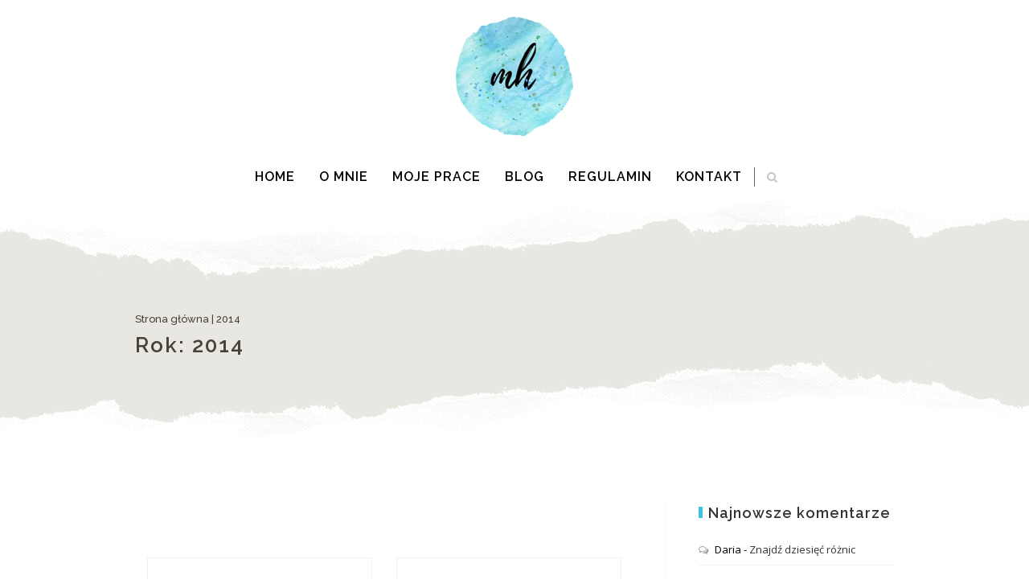

--- FILE ---
content_type: text/html; charset=UTF-8
request_url: https://monikahenriksson.se/2014/
body_size: 151976
content:
<!DOCTYPE html>
<html xmlns="http://www.w3.org/1999/xhtml" lang="pl-PL">
	<head>
		<meta http-equiv="Content-Type" content="text/html; charset=UTF-8" />
		<meta name="viewport" content="width=device-width, maximum-scale=1" />
		<link rel="profile" href="http://gmpg.org/xfn/11" />
		<link rel="pingback" href="https://monikahenriksson.se/xmlrpc.php" />
		<title>2014 &#8211; Monika Henriksson Art</title>
<meta name='robots' content='max-image-preview:large' />
<link rel='dns-prefetch' href='//fonts.googleapis.com' />
<link rel="alternate" type="application/rss+xml" title="Monika Henriksson Art &raquo; Kanał z wpisami" href="https://monikahenriksson.se/feed/" />
<link rel="alternate" type="application/rss+xml" title="Monika Henriksson Art &raquo; Kanał z komentarzami" href="https://monikahenriksson.se/comments/feed/" />
<script type="text/javascript">
/* <![CDATA[ */
window._wpemojiSettings = {"baseUrl":"https:\/\/s.w.org\/images\/core\/emoji\/14.0.0\/72x72\/","ext":".png","svgUrl":"https:\/\/s.w.org\/images\/core\/emoji\/14.0.0\/svg\/","svgExt":".svg","source":{"concatemoji":"https:\/\/monikahenriksson.se\/wp-includes\/js\/wp-emoji-release.min.js?ver=6.4.7"}};
/*! This file is auto-generated */
!function(i,n){var o,s,e;function c(e){try{var t={supportTests:e,timestamp:(new Date).valueOf()};sessionStorage.setItem(o,JSON.stringify(t))}catch(e){}}function p(e,t,n){e.clearRect(0,0,e.canvas.width,e.canvas.height),e.fillText(t,0,0);var t=new Uint32Array(e.getImageData(0,0,e.canvas.width,e.canvas.height).data),r=(e.clearRect(0,0,e.canvas.width,e.canvas.height),e.fillText(n,0,0),new Uint32Array(e.getImageData(0,0,e.canvas.width,e.canvas.height).data));return t.every(function(e,t){return e===r[t]})}function u(e,t,n){switch(t){case"flag":return n(e,"\ud83c\udff3\ufe0f\u200d\u26a7\ufe0f","\ud83c\udff3\ufe0f\u200b\u26a7\ufe0f")?!1:!n(e,"\ud83c\uddfa\ud83c\uddf3","\ud83c\uddfa\u200b\ud83c\uddf3")&&!n(e,"\ud83c\udff4\udb40\udc67\udb40\udc62\udb40\udc65\udb40\udc6e\udb40\udc67\udb40\udc7f","\ud83c\udff4\u200b\udb40\udc67\u200b\udb40\udc62\u200b\udb40\udc65\u200b\udb40\udc6e\u200b\udb40\udc67\u200b\udb40\udc7f");case"emoji":return!n(e,"\ud83e\udef1\ud83c\udffb\u200d\ud83e\udef2\ud83c\udfff","\ud83e\udef1\ud83c\udffb\u200b\ud83e\udef2\ud83c\udfff")}return!1}function f(e,t,n){var r="undefined"!=typeof WorkerGlobalScope&&self instanceof WorkerGlobalScope?new OffscreenCanvas(300,150):i.createElement("canvas"),a=r.getContext("2d",{willReadFrequently:!0}),o=(a.textBaseline="top",a.font="600 32px Arial",{});return e.forEach(function(e){o[e]=t(a,e,n)}),o}function t(e){var t=i.createElement("script");t.src=e,t.defer=!0,i.head.appendChild(t)}"undefined"!=typeof Promise&&(o="wpEmojiSettingsSupports",s=["flag","emoji"],n.supports={everything:!0,everythingExceptFlag:!0},e=new Promise(function(e){i.addEventListener("DOMContentLoaded",e,{once:!0})}),new Promise(function(t){var n=function(){try{var e=JSON.parse(sessionStorage.getItem(o));if("object"==typeof e&&"number"==typeof e.timestamp&&(new Date).valueOf()<e.timestamp+604800&&"object"==typeof e.supportTests)return e.supportTests}catch(e){}return null}();if(!n){if("undefined"!=typeof Worker&&"undefined"!=typeof OffscreenCanvas&&"undefined"!=typeof URL&&URL.createObjectURL&&"undefined"!=typeof Blob)try{var e="postMessage("+f.toString()+"("+[JSON.stringify(s),u.toString(),p.toString()].join(",")+"));",r=new Blob([e],{type:"text/javascript"}),a=new Worker(URL.createObjectURL(r),{name:"wpTestEmojiSupports"});return void(a.onmessage=function(e){c(n=e.data),a.terminate(),t(n)})}catch(e){}c(n=f(s,u,p))}t(n)}).then(function(e){for(var t in e)n.supports[t]=e[t],n.supports.everything=n.supports.everything&&n.supports[t],"flag"!==t&&(n.supports.everythingExceptFlag=n.supports.everythingExceptFlag&&n.supports[t]);n.supports.everythingExceptFlag=n.supports.everythingExceptFlag&&!n.supports.flag,n.DOMReady=!1,n.readyCallback=function(){n.DOMReady=!0}}).then(function(){return e}).then(function(){var e;n.supports.everything||(n.readyCallback(),(e=n.source||{}).concatemoji?t(e.concatemoji):e.wpemoji&&e.twemoji&&(t(e.twemoji),t(e.wpemoji)))}))}((window,document),window._wpemojiSettings);
/* ]]> */
</script>
<link rel='stylesheet' id='sbi_styles-css' href='https://monikahenriksson.se/wp-content/plugins/instagram-feed/css/sbi-styles.min.css?ver=6.10.0' type='text/css' media='all' />
<style id='wp-emoji-styles-inline-css' type='text/css'>

	img.wp-smiley, img.emoji {
		display: inline !important;
		border: none !important;
		box-shadow: none !important;
		height: 1em !important;
		width: 1em !important;
		margin: 0 0.07em !important;
		vertical-align: -0.1em !important;
		background: none !important;
		padding: 0 !important;
	}
</style>
<link rel='stylesheet' id='wp-block-library-css' href='https://monikahenriksson.se/wp-includes/css/dist/block-library/style.min.css?ver=6.4.7' type='text/css' media='all' />
<style id='classic-theme-styles-inline-css' type='text/css'>
/*! This file is auto-generated */
.wp-block-button__link{color:#fff;background-color:#32373c;border-radius:9999px;box-shadow:none;text-decoration:none;padding:calc(.667em + 2px) calc(1.333em + 2px);font-size:1.125em}.wp-block-file__button{background:#32373c;color:#fff;text-decoration:none}
</style>
<style id='global-styles-inline-css' type='text/css'>
body{--wp--preset--color--black: #000000;--wp--preset--color--cyan-bluish-gray: #abb8c3;--wp--preset--color--white: #ffffff;--wp--preset--color--pale-pink: #f78da7;--wp--preset--color--vivid-red: #cf2e2e;--wp--preset--color--luminous-vivid-orange: #ff6900;--wp--preset--color--luminous-vivid-amber: #fcb900;--wp--preset--color--light-green-cyan: #7bdcb5;--wp--preset--color--vivid-green-cyan: #00d084;--wp--preset--color--pale-cyan-blue: #8ed1fc;--wp--preset--color--vivid-cyan-blue: #0693e3;--wp--preset--color--vivid-purple: #9b51e0;--wp--preset--gradient--vivid-cyan-blue-to-vivid-purple: linear-gradient(135deg,rgba(6,147,227,1) 0%,rgb(155,81,224) 100%);--wp--preset--gradient--light-green-cyan-to-vivid-green-cyan: linear-gradient(135deg,rgb(122,220,180) 0%,rgb(0,208,130) 100%);--wp--preset--gradient--luminous-vivid-amber-to-luminous-vivid-orange: linear-gradient(135deg,rgba(252,185,0,1) 0%,rgba(255,105,0,1) 100%);--wp--preset--gradient--luminous-vivid-orange-to-vivid-red: linear-gradient(135deg,rgba(255,105,0,1) 0%,rgb(207,46,46) 100%);--wp--preset--gradient--very-light-gray-to-cyan-bluish-gray: linear-gradient(135deg,rgb(238,238,238) 0%,rgb(169,184,195) 100%);--wp--preset--gradient--cool-to-warm-spectrum: linear-gradient(135deg,rgb(74,234,220) 0%,rgb(151,120,209) 20%,rgb(207,42,186) 40%,rgb(238,44,130) 60%,rgb(251,105,98) 80%,rgb(254,248,76) 100%);--wp--preset--gradient--blush-light-purple: linear-gradient(135deg,rgb(255,206,236) 0%,rgb(152,150,240) 100%);--wp--preset--gradient--blush-bordeaux: linear-gradient(135deg,rgb(254,205,165) 0%,rgb(254,45,45) 50%,rgb(107,0,62) 100%);--wp--preset--gradient--luminous-dusk: linear-gradient(135deg,rgb(255,203,112) 0%,rgb(199,81,192) 50%,rgb(65,88,208) 100%);--wp--preset--gradient--pale-ocean: linear-gradient(135deg,rgb(255,245,203) 0%,rgb(182,227,212) 50%,rgb(51,167,181) 100%);--wp--preset--gradient--electric-grass: linear-gradient(135deg,rgb(202,248,128) 0%,rgb(113,206,126) 100%);--wp--preset--gradient--midnight: linear-gradient(135deg,rgb(2,3,129) 0%,rgb(40,116,252) 100%);--wp--preset--font-size--small: 13px;--wp--preset--font-size--medium: 20px;--wp--preset--font-size--large: 36px;--wp--preset--font-size--x-large: 42px;--wp--preset--spacing--20: 0.44rem;--wp--preset--spacing--30: 0.67rem;--wp--preset--spacing--40: 1rem;--wp--preset--spacing--50: 1.5rem;--wp--preset--spacing--60: 2.25rem;--wp--preset--spacing--70: 3.38rem;--wp--preset--spacing--80: 5.06rem;--wp--preset--shadow--natural: 6px 6px 9px rgba(0, 0, 0, 0.2);--wp--preset--shadow--deep: 12px 12px 50px rgba(0, 0, 0, 0.4);--wp--preset--shadow--sharp: 6px 6px 0px rgba(0, 0, 0, 0.2);--wp--preset--shadow--outlined: 6px 6px 0px -3px rgba(255, 255, 255, 1), 6px 6px rgba(0, 0, 0, 1);--wp--preset--shadow--crisp: 6px 6px 0px rgba(0, 0, 0, 1);}:where(.is-layout-flex){gap: 0.5em;}:where(.is-layout-grid){gap: 0.5em;}body .is-layout-flow > .alignleft{float: left;margin-inline-start: 0;margin-inline-end: 2em;}body .is-layout-flow > .alignright{float: right;margin-inline-start: 2em;margin-inline-end: 0;}body .is-layout-flow > .aligncenter{margin-left: auto !important;margin-right: auto !important;}body .is-layout-constrained > .alignleft{float: left;margin-inline-start: 0;margin-inline-end: 2em;}body .is-layout-constrained > .alignright{float: right;margin-inline-start: 2em;margin-inline-end: 0;}body .is-layout-constrained > .aligncenter{margin-left: auto !important;margin-right: auto !important;}body .is-layout-constrained > :where(:not(.alignleft):not(.alignright):not(.alignfull)){max-width: var(--wp--style--global--content-size);margin-left: auto !important;margin-right: auto !important;}body .is-layout-constrained > .alignwide{max-width: var(--wp--style--global--wide-size);}body .is-layout-flex{display: flex;}body .is-layout-flex{flex-wrap: wrap;align-items: center;}body .is-layout-flex > *{margin: 0;}body .is-layout-grid{display: grid;}body .is-layout-grid > *{margin: 0;}:where(.wp-block-columns.is-layout-flex){gap: 2em;}:where(.wp-block-columns.is-layout-grid){gap: 2em;}:where(.wp-block-post-template.is-layout-flex){gap: 1.25em;}:where(.wp-block-post-template.is-layout-grid){gap: 1.25em;}.has-black-color{color: var(--wp--preset--color--black) !important;}.has-cyan-bluish-gray-color{color: var(--wp--preset--color--cyan-bluish-gray) !important;}.has-white-color{color: var(--wp--preset--color--white) !important;}.has-pale-pink-color{color: var(--wp--preset--color--pale-pink) !important;}.has-vivid-red-color{color: var(--wp--preset--color--vivid-red) !important;}.has-luminous-vivid-orange-color{color: var(--wp--preset--color--luminous-vivid-orange) !important;}.has-luminous-vivid-amber-color{color: var(--wp--preset--color--luminous-vivid-amber) !important;}.has-light-green-cyan-color{color: var(--wp--preset--color--light-green-cyan) !important;}.has-vivid-green-cyan-color{color: var(--wp--preset--color--vivid-green-cyan) !important;}.has-pale-cyan-blue-color{color: var(--wp--preset--color--pale-cyan-blue) !important;}.has-vivid-cyan-blue-color{color: var(--wp--preset--color--vivid-cyan-blue) !important;}.has-vivid-purple-color{color: var(--wp--preset--color--vivid-purple) !important;}.has-black-background-color{background-color: var(--wp--preset--color--black) !important;}.has-cyan-bluish-gray-background-color{background-color: var(--wp--preset--color--cyan-bluish-gray) !important;}.has-white-background-color{background-color: var(--wp--preset--color--white) !important;}.has-pale-pink-background-color{background-color: var(--wp--preset--color--pale-pink) !important;}.has-vivid-red-background-color{background-color: var(--wp--preset--color--vivid-red) !important;}.has-luminous-vivid-orange-background-color{background-color: var(--wp--preset--color--luminous-vivid-orange) !important;}.has-luminous-vivid-amber-background-color{background-color: var(--wp--preset--color--luminous-vivid-amber) !important;}.has-light-green-cyan-background-color{background-color: var(--wp--preset--color--light-green-cyan) !important;}.has-vivid-green-cyan-background-color{background-color: var(--wp--preset--color--vivid-green-cyan) !important;}.has-pale-cyan-blue-background-color{background-color: var(--wp--preset--color--pale-cyan-blue) !important;}.has-vivid-cyan-blue-background-color{background-color: var(--wp--preset--color--vivid-cyan-blue) !important;}.has-vivid-purple-background-color{background-color: var(--wp--preset--color--vivid-purple) !important;}.has-black-border-color{border-color: var(--wp--preset--color--black) !important;}.has-cyan-bluish-gray-border-color{border-color: var(--wp--preset--color--cyan-bluish-gray) !important;}.has-white-border-color{border-color: var(--wp--preset--color--white) !important;}.has-pale-pink-border-color{border-color: var(--wp--preset--color--pale-pink) !important;}.has-vivid-red-border-color{border-color: var(--wp--preset--color--vivid-red) !important;}.has-luminous-vivid-orange-border-color{border-color: var(--wp--preset--color--luminous-vivid-orange) !important;}.has-luminous-vivid-amber-border-color{border-color: var(--wp--preset--color--luminous-vivid-amber) !important;}.has-light-green-cyan-border-color{border-color: var(--wp--preset--color--light-green-cyan) !important;}.has-vivid-green-cyan-border-color{border-color: var(--wp--preset--color--vivid-green-cyan) !important;}.has-pale-cyan-blue-border-color{border-color: var(--wp--preset--color--pale-cyan-blue) !important;}.has-vivid-cyan-blue-border-color{border-color: var(--wp--preset--color--vivid-cyan-blue) !important;}.has-vivid-purple-border-color{border-color: var(--wp--preset--color--vivid-purple) !important;}.has-vivid-cyan-blue-to-vivid-purple-gradient-background{background: var(--wp--preset--gradient--vivid-cyan-blue-to-vivid-purple) !important;}.has-light-green-cyan-to-vivid-green-cyan-gradient-background{background: var(--wp--preset--gradient--light-green-cyan-to-vivid-green-cyan) !important;}.has-luminous-vivid-amber-to-luminous-vivid-orange-gradient-background{background: var(--wp--preset--gradient--luminous-vivid-amber-to-luminous-vivid-orange) !important;}.has-luminous-vivid-orange-to-vivid-red-gradient-background{background: var(--wp--preset--gradient--luminous-vivid-orange-to-vivid-red) !important;}.has-very-light-gray-to-cyan-bluish-gray-gradient-background{background: var(--wp--preset--gradient--very-light-gray-to-cyan-bluish-gray) !important;}.has-cool-to-warm-spectrum-gradient-background{background: var(--wp--preset--gradient--cool-to-warm-spectrum) !important;}.has-blush-light-purple-gradient-background{background: var(--wp--preset--gradient--blush-light-purple) !important;}.has-blush-bordeaux-gradient-background{background: var(--wp--preset--gradient--blush-bordeaux) !important;}.has-luminous-dusk-gradient-background{background: var(--wp--preset--gradient--luminous-dusk) !important;}.has-pale-ocean-gradient-background{background: var(--wp--preset--gradient--pale-ocean) !important;}.has-electric-grass-gradient-background{background: var(--wp--preset--gradient--electric-grass) !important;}.has-midnight-gradient-background{background: var(--wp--preset--gradient--midnight) !important;}.has-small-font-size{font-size: var(--wp--preset--font-size--small) !important;}.has-medium-font-size{font-size: var(--wp--preset--font-size--medium) !important;}.has-large-font-size{font-size: var(--wp--preset--font-size--large) !important;}.has-x-large-font-size{font-size: var(--wp--preset--font-size--x-large) !important;}
.wp-block-navigation a:where(:not(.wp-element-button)){color: inherit;}
:where(.wp-block-post-template.is-layout-flex){gap: 1.25em;}:where(.wp-block-post-template.is-layout-grid){gap: 1.25em;}
:where(.wp-block-columns.is-layout-flex){gap: 2em;}:where(.wp-block-columns.is-layout-grid){gap: 2em;}
.wp-block-pullquote{font-size: 1.5em;line-height: 1.6;}
</style>
<link rel='stylesheet' id='email-subscribers-css' href='https://monikahenriksson.se/wp-content/plugins/email-subscribers/lite/public/css/email-subscribers-public.css?ver=5.9.14' type='text/css' media='all' />
<link rel='stylesheet' id='zass-plugins-css' href='https://monikahenriksson.se/wp-content/themes/monikahenriksson-theme/styles/zass-js-plugins-css/zass-plugins.min.css?ver=6.4.7' type='text/css' media='all' />
<link rel='stylesheet' id='zass-fonts-css' href='//fonts.googleapis.com/css?family=Open+Sans%7CRaleway%3A100%2C100italic%2C200%2C200italic%2C300%2C300italic%2C400%2C400italic%2C500%2C500italic%2C600%2C600italic%2C700%2C700italic%2C800%2C800italic%2C900%2C900italic%26subset%3Dlatin%2Clatin-ext&#038;ver=1.0.0' type='text/css' media='all' />
<link rel='stylesheet' id='zass-style-css' href='https://monikahenriksson.se/wp-content/themes/monikahenriksson-theme/style.css?ver=6.4.7' type='text/css' media='all' />
<style id='zass-style-inline-css' type='text/css'>
/* Site main accent color */
			div.widget_categories ul li.current-cat > a:before, p.woocommerce-thankyou-order-received, .wpb_zass_banner a span.zass_banner-icon, .toggler:before, .zass-product-slider.owl-carousel .owl-nav .owl-prev:hover, .zass-product-slider.owl-carousel .owl-nav .owl-next:hover, .widget_shopping_cart_content p.buttons .button.checkout, .zass-portfolio-categories ul li a:hover, .zass-portfolio-categories ul li a.is-checked, .zass-event-countdown .is-countdown, .video_controlls a#video-volume:after, div.widget_categories ul li > a:hover:before, #main-menu ul.menu > li > a:hover, #main-menu ul.menu > li.current-menu-item > a, li.product-category.product a h3, .otw-input-wrap:before, .summary.entry-summary .yith-wcwl-add-to-wishlist a:before, .summary.entry-summary .compare::before, .prod_hold .price_hold:before, a.bbp-forum-title:hover, .portfolio_top .project-data .main-features .checklist li:before, body.zass_transparent_header #main-menu ul.menu > li.current_page_item > a:before, body.zass_transparent_header #main-menu ul.menu > li.current-menu-item > a:before, body.zass_transparent_header #main-menu ul.menu > li > a:hover:before {
				color:#39c4e1;
			}
			a.sidebar-trigger, #cart-module .cart-contents span.count, .wcmp_sorted_vendors:before, td.tribe-events-present > div:first-of-type, a.mob-close-toggle:hover, #main-menu ul.menu > li > a:before, .pagination .links a:hover, .dokan-pagination-container .dokan-pagination li a:hover, a.mob-menu-toggle i, .bbp-pagination-links a:hover, .zass-search-cart-holder #search.active > span:hover, a.close-off-canvas:hover, .zass_content_slider .owl-dot.active span, #main-menu ul.menu > li > .zass-custom-menu-label, li.product-category.product h3 mark:after, div.product-category.product h3 mark:after, #main-menu li ul.sub-menu li.zass_colum_title > a:after, #main-menu li ul.sub-menu li.zass_colum_title > a:before, .blog-post-meta span.sticky_post, #zass_price_range, .zass_image_list a.zass-magnific-gallery-item:before, #bbpress-forums > #subscription-toggle a.subscription-toggle, .widget > h3:first-child:before, .widget > h3:first-child:after, .zass-portfolio-categories ul li a:hover:before, .zass-portfolio-categories ul li a.is-checked:before, .zass-portfolio-categories ul li a:hover:after, .zass-portfolio-categories ul li a.is-checked:after, .flex-direction-nav a, ul.status-closed li.bbp-topic-title .bbp-topic-permalink:before, ul.sticky li.bbp-topic-title .bbp-topic-permalink:before, ul.super-sticky li.bbp-topic-title .bbp-topic-permalink:before {
				background-color:#39c4e1;
			}
			.bbp-topics-front ul.super-sticky, .blog-post.sticky, #main-menu li ul.sub-menu li.zass-highlight-menu-item:after, .error404 div.blog-post-excerpt, .zass_blog_masonry:not(.zass-related-blog-posts) .sticky .zass_post_data_holder, .zass-none-overlay.zass-10px-gap .portfolio-unit-holder:hover, .portfolio-unit-info a.portfolio-lightbox-link:hover, .zass-product-slider.owl-carousel .owl-nav .owl-prev:hover, .zass-product-slider.owl-carousel .owl-nav .owl-next:hover, .widget_shopping_cart_content p.buttons .button.checkout, .zass_banner_text:before, .zass_banner_text:after, body table.booked-calendar td.today .date span, .vc_tta-color-white.vc_tta-style-modern .vc_tta-tab.vc_active > a, .bbp-topics ul.super-sticky, .bbp-topics ul.sticky, .bbp-forum-content ul.sticky, a.sidebar-trigger:hover:after, .zass-pulsator-accent .wpb_wrapper:after, ul.tabs li.active a {
				border-color:#39c4e1 !Important;
			}
			::-moz-selection {
				background:#39c4e1;
			}
			::selection {
				background:#39c4e1;
			}
			.box-sort-filter .ui-slider-horizontal .ui-slider-handle, .widget_price_filter .ui-slider-handle.ui-state-default.ui-corner-all {
				background:#39c4e1 !Important;
			}
			li.product-category.product h3 mark, div.product-category.product h3 mark, .widget_shopping_cart_content a.remove:hover, .col2-set.addresses header a.edit { background:#main-site-color; }
			blockquote, q { border-left-color:#39c4e1; }
			.double-bounce2 { background-color:#39c4e1; }
			/* Links color */
			a, div.widget_categories ul li a:hover, div.widget_nav_menu ul li a:hover, div.widget_archive ul li a:hover, div.widget_recent_comments ul li a:hover, div.widget_pages ul li a:hover, div.widget_links ul li a:hover, div.widget_recent_entries ul a:hover, div.widget_meta ul li a:hover, div.widget_display_forums ul li a:hover, .widget_display_replies ul li a:hover, .widget_display_topics li > a.bbp-forum-title:hover, .widget_display_stats dt:hover, .widget_display_stats dd:hover, div.widget_display_views ul li a:hover, .widget_layered_nav ul li a:hover, .widget_product_categories ul li a:hover {color:#39c4e1;}
			/* Links hover color */
			a:hover{color:#2287bb;}
			/* Widgets Title Color */
			.sidebar .box h3, .wpb_widgetised_column .box h3, h2.widgettitle, h2.wpb_flickr_heading{color:#333333;}
			/* Buttons Default style */
			    		a.button, .wcv-navigation ul.menu.horizontal li a, .wcv-pro-dashboard input[type="submit"], .zass-pricing-table-button a, button.wcv-button, .widget_shopping_cart_content p.buttons .button, input.button, button.button, a.button-inline, #submit_btn, #submit, .wpcf7-submit, #bbpress-forums #bbp-search-form #bbp_search, form.mc4wp-form input[type=submit], form.mc4wp-form input[type=email] {
    		border-radius: 2em !important;
			}
						/* Wordpress Default Buttons Color */
			a.button, button.wcv-button, input.button, .wcv-navigation ul.menu.horizontal li a, nav.woocommerce-MyAccount-navigation ul li a, button.button, a.button-inline, #submit_btn, #submit, .wpcf7-submit, .col2-set.addresses header a.edit, input.otw-submit, form.mc4wp-form input[type=submit], .tribe-events-button, input[type="submit"] {border-color:#39c4e1; color:#39c4e1;}
			.wcmp_regi_main .button {border-color:#39c4e1 !important; color:#39c4e1 !important;}
			/* Wordpress Default Buttons Hover Color */
			a.button:hover, button.wcv-button:hover, input.button:hover, .wcv-navigation ul.menu.horizontal li a:hover, .wcv-navigation ul.menu.horizontal li.active a, button.button:hover, nav.woocommerce-MyAccount-navigation ul li.is-active a, nav.woocommerce-MyAccount-navigation ul li a:hover, a.button-inline:hover, #submit_btn:hover, #submit:hover, .wpcf7-submit:hover, .r_more:hover, .r_more_right:hover, div.prod_hold a.button.add_to_cart_button:hover, button.single_add_to_cart_button:hover, .zass-product-slide-cart .button.add_to_cart_button:hover, input.otw-submit:hover, form.mc4wp-form input[type=submit]:hover, .wc-proceed-to-checkout a.checkout-button.button:hover {border-color:#333333 !important; color:#333333 !important;}
			.wcmp_regi_main .button:hover {border-color:#333333 !important; color:#333333 !important;}
			/* NEW label color */
			div.prod_hold .new_prod{background-color:#92dede;}
			/* SALE label color */
			div.prod_hold .sale, span.onsale, .count_holder_small .count_info:first-child {background-color:#39c4e1;}
			/* Standard page title color (no background image) */
			#zass_page_title h1.heading-title, #zass_page_title h1.heading-title a, .breadcrumb,.breadcrumb a, .zass-dark-skin #zass_page_title h1.heading-title a {color:#474237;}
			/* Standard page subtitle color (no background image) */
			.zass_title_holder h6 {color:#666666;}
			/* Customized page title color (with background image) */
			#zass_page_title.zass_title_holder.title_has_image h1.heading-title, #zass_page_title.zass_title_holder.title_has_image h6, #zass_page_title.zass_title_holder.title_has_image .breadcrumb, #zass_page_title.zass_title_holder.title_has_image .breadcrumb a {
				color:#FFFFFF;
			}
			/* Standard page title background color (no background image) */
			.zass_title_holder, .zass_title_holder .inner:before, body.zass_header_left .zass_title_holder:not(.title_has_image) .inner {background-color:#e9e7e2;}
			/* Standard page title border color (no background image) */
			.zass_title_holder, body.zass_header_left .zass_title_holder:not(.title_has_image) .inner { border-color:#f1f1f1; }
			.zass_title_holder .inner:before { border-color: transparent #f1f1f1 #f1f1f1 transparent; }
			/* Post Date  background color */
			div.post .post-date, div.product.type-product .post-date, div.page.type-page .post-date, div.attachment .post-date {background-color:#92dede; }
			/* Portfolio overlay background color */
			.portfolio-unit-holder, .zass_image_list a.zass-magnific-gallery-item:before {background-color:#303038;}
			/* Portfolio overlay text color */
			div:not(.zass-none-overlay).portfolio-unit.masonry-unit a.portfolio-link, div:not(.zass-none-overlay).portfolio-unit.masonry-unit a.portfolio-link small, div:not(.zass-none-overlay).portfolio-unit.masonry-unit a.portfolio-link h4, div:not(.zass-none-overlay).portfolio-unit.masonry-unit,
			div:not(.zass-none-overlay).portfolio-unit.masonry-unit a.portfolio-link p, div:not(.zass-none-overlay).portfolio-unit.portfolio-col-2 a.portfolio-link, div:not(.zass-none-overlay).portfolio-unit.portfolio-col-2 a.portfolio-link small, div:not(.zass-none-overlay).portfolio-unit.portfolio-col-2 a.portfolio-link h4,
			div:not(.zass-none-overlay).portfolio-unit.portfolio-col-2, div:not(.zass-none-overlay).portfolio-unit.portfolio-col-2 a.portfolio-link p, div:not(.zass-none-overlay).portfolio-unit.portfolio-col-3 a.portfolio-link, div:not(.zass-none-overlay).portfolio-unit.portfolio-col-3 a.portfolio-link small,
			div:not(.zass-none-overlay).portfolio-unit.portfolio-col-3 a.portfolio-link h4, div:not(.zass-none-overlay).portfolio-unit.portfolio-col-3, div:not(.zass-none-overlay).portfolio-unit.portfolio-col-3 a.portfolio-link p, div:not(.zass-none-overlay).portfolio-unit.portfolio-col-4 a.portfolio-link,
			div:not(.zass-none-overlay).portfolio-unit.portfolio-col-4 a.portfolio-link small, div:not(.zass-none-overlay).portfolio-unit.portfolio-col-4 a.portfolio-link h4, div:not(.zass-none-overlay).portfolio-unit.portfolio-col-4, div:not(.zass-none-overlay).portfolio-unit.portfolio-col-4 a.portfolio-link p,
			div:not(.zass-none-overlay).similar_projects .portfolio-unit a.portfolio-link, div:not(.zass-none-overlay).similar_projects .portfolio-unit a.portfolio-link small, div:not(.zass-none-overlay).similar_projects .portfolio-unit a.portfolio-link h4, div:not(.zass-none-overlay).similar_projects .portfolio-unit,
			div:not(.zass-none-overlay).similar_projects .portfolio-unit a.portfolio-link p, div:not(.zass-none-overlay).owl-item .portfolio-unit a.portfolio-link, div:not(.zass-none-overlay).owl-item .portfolio-unit a.portfolio-link small, div:not(.zass-none-overlay).owl-item .portfolio-unit a.portfolio-link h4,
			div:not(.zass-none-overlay).owl-item .portfolio-unit, div:not(.zass-none-overlay).owl-item .portfolio-unit a.portfolio-link p, div:not(.zass-none-overlay).portfolio-unit.portfolio-col-5 a.portfolio-link, div:not(.zass-none-overlay).portfolio-unit.portfolio-col-5 a.portfolio-link small,
			div:not(.zass-none-overlay).portfolio-unit.portfolio-col-5 a.portfolio-link h4, div:not(.zass-none-overlay).portfolio-unit.portfolio-col-5, div:not(.zass-none-overlay).portfolio-unit.portfolio-col-5 a.portfolio-link p, div:not(.zass-none-overlay).portfolio-unit.portfolio-col-6 a.portfolio-link,
			div:not(.zass-none-overlay).portfolio-unit.portfolio-col-6 a.portfolio-link small, div:not(.zass-none-overlay).portfolio-unit.portfolio-col-6 a.portfolio-link h4, div:not(.zass-none-overlay).portfolio-unit.portfolio-col-6, div:not(.zass-none-overlay).portfolio-unit.portfolio-col-6 a.portfolio-link p, div:not(.zass-none-overlay).zass_image_list a.zass-magnific-gallery-item:after {
				color:#ffffff;
			}
			.portfolio-unit-info a.portfolio-lightbox-link span {
				border-color:#ffffff;
			}
			/* Top Menu Bar Visible on Mobile */
						/* Header top bar background color */
			#header_top { background-color:#ffffff; border-color:#f5f5f5 !Important;}
			body.zass-overlay-header #header_top .inner { background-color:#ffffff; border-color:#f5f5f5 !Important;}
			/* Header middle section background color */
			#header_bottom, #header_bottom .inner:before {background-color:;}
			/* Header middle section bar border color */
			#header_bottom, #header_bottom .inner:before {border-color:#f5f5f5 !Important;}
						/* Main menu links color and typography */
						#main-menu ul.menu > li > a, #main-menu li div.zass-mega-menu > ul.sub-menu > li > a, .zass-wishlist-counter a, .zass-search-cart-holder a.sidebar-trigger:before, #header .zass-search-cart-holder .video_controlls a {color:#000000;font-size:16px;font-weight:600;font-style:normal;}
			/* Main menu links hover color */
			ul#mobile-menu.menu li a {font-size:16px;font-weight:600;font-style:normal;}
			/* Main menu links hover color */
			#main-menu ul.menu > li > a:hover, #main-menu ul.menu > li.current-menu-item > a, #main-menu ul.menu > li.zass-highlight-menu-item > a, body.zass_transparent_header #header #main-menu ul.menu > li > a:hover, body.zass_transparent_header #header #main-menu ul.menu > li.current-menu-item > a, #cart-module a.cart-contents, #main-menu li div.zass-mega-menu > ul.sub-menu > li > a:hover {color:#665f50;}
			/* Main menu background hover color */
										#main-menu ul.menu > li.zass-highlight-menu-item > a, #main-menu ul.menu > li.zass-highlight-menu-item:after, #main-menu li ul.sub-menu li a:hover { background-color: #39c4e1;}
				#main-menu ul.menu > li.zass-highlight-menu-item:after { border-color: #39c4e1;}
									/* Main menu icons color */
						/* Header top bar menu links color */
			ul#topnav2 > li a, .zass-top-bar-message, #header_top .zass-social ul li a {color:#887f6e}
			/* Header top bar menu links hover color */
			ul#topnav2 li a:hover, body.zass_transparent_header ul#topnav2 > li a:hover {color:#0eccf2;}
			ul#topnav2 ul.sub-menu li a:hover, .zass-dark-skin ul#topnav2 ul.sub-menu a:hover, .zass-dark-skin ul#topnav2 li:hover ul.sub-menu a:hover {background-color:#0eccf2;}
			/* Header top bar menu links hover background color */
			ul#topnav2 li a:hover {background-color:;}
			/* Collapsible Pre-Header background color */
			#pre_header, .toggler {background-color:#e9e7e2;}
			.toggler {border-color:#e9e7e2;}
			/* Collapsible Pre-Header titles color */
			#pre_header .widget > h3:first-child {color:#333333;}
			/* Collapsible Pre-Header titles border color */
			#pre_header .widget > h3:first-child, #pre_header > .inner ul.product_list_widget li, #pre_header > .inner div.widget_nav_menu ul li a, #pre_header > .inner ul.products-list li {border-color:#e7e5e1;}
			#pre_header > .inner div.widget_categories ul li, #pre_header > .inner div.widget_archive ul li, #pre_header > .inner div.widget_recent_comments ul li, #pre_header > .inner div.widget_pages ul li,
			#pre_header > .inner div.widget_links ul li, #pre_header > .inner div.widget_recent_entries ul li, #pre_header > .inner div.widget_meta ul li, #pre_header > .inner div.widget_display_forums ul li,
			#pre_header > .inner .widget_display_replies ul li, #pre_header > .inner .widget_display_views ul li {border-color: #e7e5e1;}
			/* Collapsible Pre-Header links color */
			#pre_header a {color:#000000;}
			/* Transparent Header menu color */
			@media only screen and (min-width: 1024px) {
				body.zass_transparent_header #header #logo .zass-logo-title, body.zass_transparent_header #zass-account-holder a, body.zass_transparent_header #zass-account-holder a i, body.zass_transparent_header #header .zass-search-cart-holder .video_controlls a, body.zass_transparent_header #header #logo .zass-logo-subtitle, body.zass_transparent_header #header #main-menu ul.menu > li > a, body.zass_transparent_header #header .zass-search-cart-holder #search > span:after, body.zass_transparent_header .zass-search-cart-holder a.sidebar-trigger:before, body.zass_transparent_header #header #cart-module a.cart-contents, body.zass_transparent_header #header #cart-module a.cart-contents:before, body.zass_transparent_header #header .zass-wishlist-counter a, body.zass_transparent_header #header .zass-wishlist-counter a i {
					color:#FFFFFF !Important;
				}
				/* Transparent menu hover color */
							}
			/* Header background */
						
			#header, #header2 {background-color: #ffffff;}
						body.zass-overlay-header #header .main_menu_holder {background-color: #ffffff;}
			/* footer_background */
										#footer {background: url("https://monikahenriksson.se/wp-content/uploads/2018/09/zass_dark_hero1.jpg") top left no-repeat scroll;}
						#footer {background-color: #f0eeea;}
                        #footer {
                background-size: cover;
            }
            
			@media only screen and (min-width: 1024px) {
				body.zass_header_left.zass-overlay-header #footer, body.zass_header_left.zass-overlay-header #powered {background: none;}
				body.zass_header_left.zass-overlay-header #footer .inner {background-color: #f0eeea;}
				body.zass_header_left.zass-overlay-header #powered .inner {background-color: #f4f4f4;}
			}


			/* footer_titles_color + footer_title_border_color */
			#footer .widget > h3:first-child {color:#ffffff; border-color: #e7e5e1;}
			#footer > .inner ul.product_list_widget li, #footer > .inner div.widget_nav_menu ul li a, #footer > .inner ul.products-list li, #zass_footer_menu > li {border-color: #e7e5e1;}
			/* footer_menu_links_color */
			#zass_footer_menu > li a, #powered a, #powered .zass-social ul li a {color: #ffffff;}
			/* footer_links_color */
			#footer > .inner a {color: #ffffff;}
			/* footer_text_color */
			#footer {color: #ffffff;}
			#footer > .inner div.widget_categories ul li, #footer > .inner div.widget_archive ul li, #footer > .inner div.widget_recent_comments ul li, #footer > .inner div.widget_pages ul li,
			#footer > .inner div.widget_links ul li, #footer > .inner div.widget_recent_entries ul li, #footer > .inner div.widget_meta ul li, #footer > .inner div.widget_display_forums ul li,
			#footer > .inner .widget_display_replies ul li, #footer > .inner .widget_display_views ul li, #footer > .inner div.widget_nav_menu ul li a {border-color: #e7e5e1;}
			/* footer_copyright_bar_bckgr_color */
			#powered{background-color: #f4f4f4; color: #999999;}
			/* Body font */
						body {
				font-family:Open Sans;
				font-size:16px;
				color:#000000;
			}
			#header #logo .zass-logo-subtitle, #header2 #logo .zass-logo-subtitle {
				color: #000000;
			}
			/* Text logo color and typography */
						#header #logo .zass-logo-title, #header2 #logo .zass-logo-title {color: #333333;font-size:24px;font-weight:800;font-style:normal;}
			/* Heading fonts */
						h1, h2, h3, h4, h5, h6, .tribe-countdown-text, div.prod_hold .name, .vendor_address p, .zass-event-countdown .is-countdown, #header #logo .zass-logo-title, #header2 #logo .zass-logo-title, .zass-counter-h1, .zass-typed-h1, .zass-typed-h2, .zass-typed-h3, .zass-typed-h4, .zass-typed-h5, .zass-typed-h6, .zass-counter-h2, body.woocommerce-account #customer_login.col2-set .owl-nav, .zass-counter-h3, .error404 div.blog-post-excerpt:before, #yith-wcwl-popup-message #yith-wcwl-message, div.added-product-text strong, .vc_pie_chart .vc_pie_chart_value, .countdown-amount, .zass-product-slide-price, .zass-counter-h4, .zass-counter-h5, .zass-search-cart-holder #search input[type="text"], .zass-counter-h6, .vc_tta-tabs:not(.vc_tta-style-modern) .vc_tta-tab, div.product .price span, a.bbp-forum-title, p.logged-in-as, .zass-pricing-table-price, li.bbp-forum-info, li.bbp-topic-title .bbp-topic-permalink, .breadcrumb, .offer_title, ul.tabs a, .wpb_tabs .wpb_tabs_nav li a, .wpb_tour .wpb_tabs_nav a, .wpb_accordion .wpb_accordion_wrapper .wpb_accordion_header a, .post-date .num, .zass-products-list-view div.prod_hold .name, .zass_shortcode_count_holder .countdown-amount, .post-date, .blog-post-meta span a, .widget_shopping_cart_content p.total, #cart-module a.cart-contents, .zass-wishlist-counter, .portfolio_top .project-data .project-details .simple-list-underlined li, .portfolio_top .project-data .main-features .checklist li, .summary.entry-summary .yith-wcwl-add-to-wishlist a {
				font-family:Raleway;
			}
			
							#main-menu ul.menu li a, ul#mobile-menu.menu li a, #main-menu li div.zass-mega-menu > ul.sub-menu > li.zass_colum_title > a {
					font-family:Raleway;
				}
			
							a.button, input.button, button.button, a.button-inline, #submit_btn, #submit, .wpcf7-submit, .col2-set.addresses header a.edit, div.product input.qty, .zass-pricing-table-button a, .vc_btn3, nav.woocommerce-MyAccount-navigation ul li a {
					font-family:Raleway;
				}
			.wcmp_regi_main .button {
				font-family:Raleway !important;
			}
						/* H1 */
						h1, .zass-counter-h1, .zass-typed-h1, .term-description p:first-of-type:first-letter, .zass-dropcap p:first-letter, .zass-dropcap h1:first-letter, .zass-dropcap h2:first-letter, .zass-dropcap h3:first-letter, .zass-dropcap h4:first-letter, .zass-dropcap h5:first-letter, .zass-dropcap h6:first-letter{color:#2b3033;font-size:62px;font-weight:800;font-style:normal;}
			/* H2 */
						h2, .zass-counter-h2, .zass-typed-h2, .icon_teaser h3:first-child, body.woocommerce-account #customer_login.col2-set .owl-nav, #customer_login.u-columns.col2-set .owl-nav {color:#2b3033;font-size:44px;font-weight:800;font-style:normal;}
			/* H3 */
						h3, .zass-counter-h3, .zass-typed-h3{color:#2b3033;font-size:34px;font-weight:700;font-style:normal;}
			/* H4 */
						h4, .zass-counter-h4, .zass-typed-h4{color:#2b3033;font-size:24px;font-weight:500;font-style:normal;}
			/* H5 */
						h5, .zass-counter-h5, .zass-typed-h5{color:#2b3033;font-size:18px;font-weight:500;font-style:normal;}
			/* H6 */
						h6, .zass-counter-h6, .zass-typed-h6{color:#2b3033;font-size:16px;}
						/* Add to Cart Color */
			div.prod_hold a.button.add_to_cart_button, button.single_add_to_cart_button, .wc-proceed-to-checkout a.checkout-button.button, .zass-product-slide-cart .button.add_to_cart_button {border-color: !important; color: !important;}
			/* Main menu background color */
						table.compare-list .add-to-cart td a.zass-quick-view-link, table.compare-list .add-to-cart td a.compare.button {
				display:none !important;
			}
</style>
<link rel='stylesheet' id='zass-responsive-css' href='https://monikahenriksson.se/wp-content/themes/monikahenriksson-theme/styles/zass-responsive.css?ver=6.4.7' type='text/css' media='all' />
<link rel='stylesheet' id='font-awesome-css' href='https://monikahenriksson.se/wp-content/themes/monikahenriksson-theme/styles/font-awesome/css/font-awesome.min.css?ver=6.4.7' type='text/css' media='all' />
<link rel='stylesheet' id='et-line-font-css' href='https://monikahenriksson.se/wp-content/themes/monikahenriksson-theme/styles/et-line-font/style.css?ver=6.4.7' type='text/css' media='all' />
<script type="text/javascript" src="https://monikahenriksson.se/wp-includes/js/jquery/jquery.min.js?ver=3.7.1" id="jquery-core-js"></script>
<script type="text/javascript" src="https://monikahenriksson.se/wp-includes/js/jquery/jquery-migrate.min.js?ver=3.4.1" id="jquery-migrate-js"></script>
<script type="text/javascript" src="https://monikahenriksson.se/wp-content/themes/monikahenriksson-theme/js/modernizr.custom.js?ver=6.4.7" id="modernizr-js"></script>
<script></script><link rel="https://api.w.org/" href="https://monikahenriksson.se/wp-json/" /><link rel="EditURI" type="application/rsd+xml" title="RSD" href="https://monikahenriksson.se/xmlrpc.php?rsd" />
<meta name="generator" content="WordPress 6.4.7" />
<style type="text/css">.recentcomments a{display:inline !important;padding:0 !important;margin:0 !important;}</style><meta name="generator" content="Powered by WPBakery Page Builder - drag and drop page builder for WordPress."/>
<noscript><style> .wpb_animate_when_almost_visible { opacity: 1; }</style></noscript>	</head>

	<body class="archive date zass_fullwidth zass_logo_center_menu_below euxno-no-top-header zass-accent-tearoff wpb-js-composer js-comp-ver-8.7.2 vc_responsive">
		
		
		<div id="menu_mobile" class="menu-main-menu-container"><a class="mob-close-toggle"></a><ul id="mobile-menu" class="menu"><li id="menu-item-15432" class="menu-item menu-item-type-post_type menu-item-object-page menu-item-home menu-item-15432"><a href="https://monikahenriksson.se/">Home</a></li>
<li id="menu-item-15655" class="menu-item menu-item-type-post_type menu-item-object-page menu-item-15655"><a href="https://monikahenriksson.se/o-mnie/">O mnie</a></li>
<li id="menu-item-15992" class="menu-item menu-item-type-post_type menu-item-object-page menu-item-has-children menu-item-15992"><a href="https://monikahenriksson.se/moje-prace/">Moje prace</a>
<ul class="sub-menu">
	<li id="menu-item-15990" class="menu-item menu-item-type-post_type menu-item-object-page menu-item-15990"><a href="https://monikahenriksson.se/akwarele/">Akwarele</a></li>
	<li id="menu-item-15991" class="menu-item menu-item-type-post_type menu-item-object-page menu-item-15991"><a href="https://monikahenriksson.se/ilustracje/">Ilustracje</a></li>
	<li id="menu-item-16023" class="menu-item menu-item-type-post_type menu-item-object-page menu-item-16023"><a href="https://monikahenriksson.se/obrazy-na-zamowienie/">Obrazy na zamówienie</a></li>
	<li id="menu-item-16024" class="menu-item menu-item-type-post_type menu-item-object-page menu-item-16024"><a href="https://monikahenriksson.se/kursy/">Kursy</a></li>
</ul>
</li>
<li id="menu-item-15441" class="menu-item menu-item-type-post_type menu-item-object-page menu-item-15441"><a href="https://monikahenriksson.se/blog/">Blog</a></li>
<li id="menu-item-16000" class="menu-item menu-item-type-post_type menu-item-object-page menu-item-16000"><a href="https://monikahenriksson.se/regulamin/">Regulamin</a></li>
<li id="menu-item-15444" class="menu-item menu-item-type-post_type menu-item-object-page menu-item-15444"><a href="https://monikahenriksson.se/kontakt/">Kontakt</a></li>
</ul></div>		<!-- MAIN WRAPPER -->
		<div id="container">
			<!-- If it is not a blank page template -->
											<!-- Collapsible Pre-Header -->
								<!-- END Collapsible Pre-Header -->
				<!-- HEADER -->
				<div id="header">
					
					<div class="inner main_menu_holder fixed">
												<div  id="logo">
							<a href="https://monikahenriksson.se/"  title="Monika Henriksson Art" rel="home">
								<img width="148" height="150" src="https://monikahenriksson.se/wp-content/uploads/2020/04/logo2020-1.png" class="" alt="" decoding="async" srcset="https://monikahenriksson.se/wp-content/uploads/2020/04/logo2020-1.png 148w, https://monikahenriksson.se/wp-content/uploads/2020/04/logo2020-1-100x101.png 100w, https://monikahenriksson.se/wp-content/uploads/2020/04/logo2020-1-60x60.png 60w, https://monikahenriksson.se/wp-content/uploads/2020/04/logo2020-1-50x50.png 50w" sizes="(max-width: 148px) 100vw, 148px" /><img width="148" height="150" src="https://monikahenriksson.se/wp-content/uploads/2020/04/logo2020-1.png" class="transparent_logo" alt="" decoding="async" srcset="https://monikahenriksson.se/wp-content/uploads/2020/04/logo2020-1.png 148w, https://monikahenriksson.se/wp-content/uploads/2020/04/logo2020-1-100x101.png 100w, https://monikahenriksson.se/wp-content/uploads/2020/04/logo2020-1-60x60.png 60w, https://monikahenriksson.se/wp-content/uploads/2020/04/logo2020-1-50x50.png 50w" sizes="(max-width: 148px) 100vw, 148px" />															</a>
						</div>
						<a class="mob-menu-toggle" href="#"><i class="fa fa-bars"></i></a>

													<div class="zass-search-cart-holder">
																	<div id="search">
																															
<form action="https://monikahenriksson.se/" id="searchform" method="get">
	<div>
		<input type="submit" id="searchsubmit"  value=""/>
		<input type="text" id="s" name="s" value="" placeholder='Wyniki wyszukiwania' />
	</div>
</form>																			</div>
								
								<!-- SHOPPING CART -->
																<!-- END OF SHOPPING CART -->

								
								
							</div>
												<div id="main-menu" class="menu-main-menu-container"><ul id="main_nav" class="menu"><li class="menu-item menu-item-type-post_type menu-item-object-page menu-item-home menu-item-15432"><a href="https://monikahenriksson.se/">Home</a></li>
<li class="menu-item menu-item-type-post_type menu-item-object-page menu-item-15655"><a href="https://monikahenriksson.se/o-mnie/">O mnie</a></li>
<li class="menu-item menu-item-type-post_type menu-item-object-page menu-item-has-children menu-item-15992"><a href="https://monikahenriksson.se/moje-prace/">Moje prace</a>
<ul class="sub-menu">
	<li class="menu-item menu-item-type-post_type menu-item-object-page menu-item-15990"><a href="https://monikahenriksson.se/akwarele/">Akwarele</a></li>
	<li class="menu-item menu-item-type-post_type menu-item-object-page menu-item-15991"><a href="https://monikahenriksson.se/ilustracje/">Ilustracje</a></li>
	<li class="menu-item menu-item-type-post_type menu-item-object-page menu-item-16023"><a href="https://monikahenriksson.se/obrazy-na-zamowienie/">Obrazy na zamówienie</a></li>
	<li class="menu-item menu-item-type-post_type menu-item-object-page menu-item-16024"><a href="https://monikahenriksson.se/kursy/">Kursy</a></li>
</ul>
</li>
<li class="menu-item menu-item-type-post_type menu-item-object-page menu-item-15441"><a href="https://monikahenriksson.se/blog/">Blog</a></li>
<li class="menu-item menu-item-type-post_type menu-item-object-page menu-item-16000"><a href="https://monikahenriksson.se/regulamin/">Regulamin</a></li>
<li class="menu-item menu-item-type-post_type menu-item-object-page menu-item-15444"><a href="https://monikahenriksson.se/kontakt/">Kontakt</a></li>
</ul></div>					</div>
				</div>
				<!-- END OF HEADER -->
			    <div id="content" class="has-sidebar zass-right-sidebar" >
        <div id="zass_page_title"
             class="zass_title_holder ">
			            <div class="inner fixed">
                <!-- BREADCRUMB -->
				<div class="breadcrumb"><a class="home" href="https://monikahenriksson.se/">Strona główna</a>  |  <span class="current-crumb">2014</span></div>                <!-- END OF BREADCRUMB -->
                <h1 class="heading-title">
					Rok: <span>2014</span>                </h1>
            </div>
        </div>
        <div class="inner">
            <!-- CONTENT WRAPPER -->
            <div id="main" class="fixed box box-common">

                <div class="content_holder zass_blog_masonry">
					
						
						
                            <!-- BLOG POST -->
							
<div id="post-11090" class="blog-post zass-post-no-image post-11090 post type-post status-publish format-standard hentry category-polka-w-szwecji">
	<!-- Featured content for post list -->
	<!--	Hide image if is latest posts shortcode and hide_image is selected-->
					<!-- End Featured content for post list -->
	
	<div class="zass_post_data_holder zass-no-avatar">
		<!--	Show avatar on post list / single post if show_author_avatar is not on -->
							<h2	class="heading-title">
				<a href="https://monikahenriksson.se/2014/12/30/pierwsze-dni-zimy-ostatnie-dni-roku/" title="Pierwsze dni zimy, ostatnie dni roku">Pierwsze dni zimy, ostatnie dni roku</a>
			</h2>
		
		<!-- Post meta content -->
		<div class="blog-post-meta">
																			<span class="post-meta-date">
						30 grudnia 2014					</span>
								<span class="posted_by"><i class="fa fa-user"></i> <a href="https://monikahenriksson.se/author/polkawszwecji/" title="Wpisy od polkawszwecji" rel="author">polkawszwecji</a></span>
										<span class="posted_in"><i class="fa fa-folder-open"></i>
																<a href="https://monikahenriksson.se/category/polka-w-szwecji/" title="Zobacz wszystkie wpisy w Polka w Szwecji">Polka w Szwecji</a>									</span>
										<span class="count_comments"><i class="fa fa-comments"></i> <a href="https://monikahenriksson.se/2014/12/30/pierwsze-dni-zimy-ostatnie-dni-roku/#comments" title="View comments">34</a></span>
					</div>
		<!-- END Post meta content -->

				<!-- SINGLE POST CONTENT -->
					<!--	Hide the excerpt if is latest posts shortcode and hide_excerpt is selected-->
							<div class="blog-post-excerpt">
					<p>Trochę spóźniona, ale przyszła.<br />
<a href="http://monikahenriksson.se/media/2014/12/img_0656.jpg"><img fetchpriority="high" decoding="async" class="aligncenter size-large wp-image-11091" src="http://monikahenriksson.se/media/2014/12/img_0656.jpg?w=500" alt="IMG_0656" width="500" height="333" /></a><br />
Lekko prószyło już w Wigilię, poprawiło w Boże Narodzenie, ale dopiero w ten weekend rzec można było, że mamy zimę. Biel lśniąca w takim pięknym słońcu bardzo poprawia nastrój. Nawet skrzypienie śniegu pod butami jest miłe dla ucha i szczypiący w policzki mróz przyjemny!<br />
<a href="http://monikahenriksson.se/media/2014/12/img_0658.jpg"><img decoding="async" class="aligncenter size-large wp-image-11094" src="http://monikahenriksson.se/media/2014/12/img_0658.jpg?w=500" alt="IMG_0658" width="500" height="333" /></a><br />
<a href="http://monikahenriksson.se/media/2014/12/img_0662.jpg"><img decoding="async" class="aligncenter size-large wp-image-11095" src="http://monikahenriksson.se/media/2014/12/img_0662.jpg?w=500" alt="IMG_0662" width="500" height="333" /></a><br />
Po długiej chorobie i po wspaniałych świętach zrobiliśmy sobie w ten weekend długie spacery, po parku Haga i wokół dwóch jezior, Råstasjön i Lötsjön.<br />
<a href="http://monikahenriksson.se/media/2014/12/img_0658.jpg"><img decoding="async" class="aligncenter size-large wp-image-11094" src="http://monikahenriksson.se/media/2014/12/img_0658.jpg?w=500" alt="IMG_0658" width="500" height="333" /></a><br />
<a href="http://monikahenriksson.se/media/2014/12/img_0666.jpg"><img loading="lazy" decoding="async" class="aligncenter size-large wp-image-11096" src="http://monikahenriksson.se/media/2014/12/img_0666.jpg?w=500" alt="IMG_0666" width="500" height="333" /></a><br />
<a href="http://monikahenriksson.se/media/2014/12/img_0675.jpg"><img loading="lazy" decoding="async" class="aligncenter size-large wp-image-11112" src="http://monikahenriksson.se/media/2014/12/img_0675.jpg?w=500" alt="IMG_0675" width="500" height="333" /></a><br />
<a href="http://monikahenriksson.se/media/2014/12/img_0671.jpg"><img loading="lazy" decoding="async" class="aligncenter size-large wp-image-11098" src="http://monikahenriksson.se/media/2014/12/img_0671.jpg?w=500" alt="IMG_0671" width="500" height="333" /></a><br />
<a href="http://monikahenriksson.se/media/2014/12/img_0744.jpg"><img loading="lazy" decoding="async" class="aligncenter size-large wp-image-11113" src="http://monikahenriksson.se/media/2014/12/img_0744.jpg?w=500" alt="IMG_0744" width="500" height="333" /></a><br />
Jest już kilka stopni na minusie, po nocnej mgle drzewa przybrały olśniewające szaty. Są jak wyjęte z bajki!<br />
<a href="http://monikahenriksson.se/media/2014/12/img_0703.jpg"><img loading="lazy" decoding="async" class="aligncenter size-large wp-image-11114" src="http://monikahenriksson.se/media/2014/12/img_0703.jpg?w=500" alt="IMG_0703" width="500" height="333" /></a><br />
<a href="http://monikahenriksson.se/media/2014/12/img_0754.jpg"><img loading="lazy" decoding="async" class="aligncenter size-large wp-image-11123" src="http://monikahenriksson.se/media/2014/12/img_0754.jpg?w=500" alt="IMG_0754" width="500" height="333" /></a><br />
<a href="http://monikahenriksson.se/media/2014/12/img_0772.jpg"><img loading="lazy" decoding="async" class="aligncenter size-large wp-image-11124" src="http://monikahenriksson.se/media/2014/12/img_0772.jpg?w=500" alt="IMG_0772" width="500" height="333" /></a><br />
Jest pięknie, ale zimno strasznie. I tylko ptaków żal.<br />
<a href="http://monikahenriksson.se/media/2014/12/img_0730.jpg"><img loading="lazy" decoding="async" class="aligncenter size-large wp-image-11120" src="http://monikahenriksson.se/media/2014/12/img_0730.jpg?w=500" alt="IMG_0730" width="500" height="333" /></a><br />
Ludzie je dokarmiają i nawet te, które dotąd odlatywały na zimę, zostają w kraju i próbują te mrozy przeczekać. Widziałam dwie czaple przymarznięte do lodu, leżące, zapewne już nieżywe, biedactwa.<br />
<a href="http://monikahenriksson.se/media/2014/12/img_07151.jpg"><img loading="lazy" decoding="async" class="aligncenter size-large wp-image-11116" src="http://monikahenriksson.se/media/2014/12/img_07151.jpg?w=500" alt="IMG_0715" width="500" height="333" /></a><br />
Zamarznięte jezioro stało się rajem dla łyżwiarzy, niektórzy po prostu spacerują po lodzie, ja nie mam takiej odwagi.<br />
<a href="http://monikahenriksson.se/media/2014/12/img_0719.jpg"><img loading="lazy" decoding="async" class="aligncenter size-large wp-image-11118" src="http://monikahenriksson.se/media/2014/12/img_0719.jpg?w=500" alt="IMG_0719" width="500" height="333" /></a><br />
Wolę stać na brzegu.<br />
<a href="http://monikahenriksson.se/media/2014/12/img_0725.jpg"><img loading="lazy" decoding="async" class="aligncenter size-large wp-image-11117" src="http://monikahenriksson.se/media/2014/12/img_0725.jpg?w=500" alt="IMG_0725" width="500" height="333" /></a><br />
<a href="http://monikahenriksson.se/media/2014/12/img_0722.jpg"><img loading="lazy" decoding="async" class="aligncenter size-large wp-image-11119" src="http://monikahenriksson.se/media/2014/12/img_0722.jpg?w=500" alt="IMG_0722" width="500" height="333" /></a><br />
<a href="http://monikahenriksson.se/media/2014/12/img_0763.jpg"><img loading="lazy" decoding="async" class="aligncenter size-large wp-image-11121" src="http://monikahenriksson.se/media/2014/12/img_0763.jpg?w=500" alt="IMG_0763" width="500" height="333" /></a><br />
Miło jest wrócić do ciepłego domu, do dwóch mruczących i rozespanych kotów. Człowiek docenia wtedy jakim jest szczęściarzem mając dach nad głową, gorącą sutą strawę na stole i mnóstwo spraw, którymi może się zająć.<br />
<a href="http://monikahenriksson.se/media/2014/12/img_0677.jpg"><img loading="lazy" decoding="async" class="aligncenter size-large wp-image-11125" src="http://monikahenriksson.se/media/2014/12/img_0677.jpg?w=500" alt="IMG_0677" width="500" height="333" /></a><br />
No właśnie, sprawy&#8230;<br />
Kończy się stary rok, idzie nowy, a to sprzyja refleksji i zmianom. Przełom roku to czas na bilanse, podsumowania, postanowienia i plany. Ja bilansów nie robię, bo nie lubię i choć każdego roku zdarzy się coś, co nie powinno było się zdarzyć, każdy odchodzący rok żegnam z wdzięcznością, że go przeżyłam w zdrowiu i względnej radości.<br />
A nowy rok witam z optymizmem i nadzieją. Plany mam zwykle szyte na miarę i w większości udaje mi się je zrealizować. Ciekawe jakie niespodzianki przyniesie ten 2015 &#8230;<br />
Oby tylko miłe!<br />
<a href="http://monikahenriksson.se/media/2014/12/img_0689.jpg"><img loading="lazy" decoding="async" class="aligncenter size-large wp-image-11126" src="http://monikahenriksson.se/media/2014/12/img_0689.jpg?w=500" alt="IMG_0689" width="500" height="333" /></a></p>
<p style="text-align:center;"><span style="color:#ff0000;"><em><strong>Wam również życzę tylko miłych niespodzianek, spełnienia marzeń i zrealizowania planów w Nowym Roku!</strong></em></span></p>
<p style="text-align:center;"><span style="color:#ff0000;"><em><strong>Ale przedtem, oczywiście szampańskiej zabawy Sylwestrowej!</strong></em></span></p>
<p style="text-align:center;"><em><strong><span style="color:#ff0000;">Wasza Monika</span></strong></em></p>
				</div>
						<!-- SEARCH POST CONTENT -->
			</div>
</div>                            <!-- END OF BLOG POST -->

						
                            <!-- BLOG POST -->
							
<div id="post-11016" class="blog-post zass-post-no-image post-11016 post type-post status-publish format-standard hentry category-polka-w-szwecji">
	<!-- Featured content for post list -->
	<!--	Hide image if is latest posts shortcode and hide_image is selected-->
					<!-- End Featured content for post list -->
	
	<div class="zass_post_data_holder zass-no-avatar">
		<!--	Show avatar on post list / single post if show_author_avatar is not on -->
							<h2	class="heading-title">
				<a href="https://monikahenriksson.se/2014/12/23/kartka-ze-swiatecznymi-zyczeniami/" title="Kartka ze świątecznymi życzeniami">Kartka ze świątecznymi życzeniami</a>
			</h2>
		
		<!-- Post meta content -->
		<div class="blog-post-meta">
																			<span class="post-meta-date">
						23 grudnia 2014					</span>
								<span class="posted_by"><i class="fa fa-user"></i> <a href="https://monikahenriksson.se/author/polkawszwecji/" title="Wpisy od polkawszwecji" rel="author">polkawszwecji</a></span>
										<span class="posted_in"><i class="fa fa-folder-open"></i>
																<a href="https://monikahenriksson.se/category/polka-w-szwecji/" title="Zobacz wszystkie wpisy w Polka w Szwecji">Polka w Szwecji</a>									</span>
										<span class="count_comments"><i class="fa fa-comments"></i> <a href="https://monikahenriksson.se/2014/12/23/kartka-ze-swiatecznymi-zyczeniami/#comments" title="View comments">16</a></span>
					</div>
		<!-- END Post meta content -->

				<!-- SINGLE POST CONTENT -->
					<!--	Hide the excerpt if is latest posts shortcode and hide_excerpt is selected-->
							<div class="blog-post-excerpt">
					<p style="text-align: center;">Chcę Wam dziś podziękować za ten miniony wspólny rok i za to, że jesteście.</p>
<p style="text-align: center;">Za to, że zaglądacie na bloga i dzielicie się ze mną swoimi przemyśleniami. Dziękuję za każdy jeden mail i każdy jeden komentarz – za słowa miłe, które zawsze dodawały mi skrzydeł i radowały, oraz za te krytyczne, które mnie czegoś nauczyły i pokazały, że życie nie może być zbyt różowe.</p>
<p style="text-align: center;">Dziękuję za całą serdeczność, jaka do mnie od Was płynie.</p>
<p style="text-align: center;">
<p style="text-align: center;">Chciałabym również złożyć Wam dzisiaj świąteczne życzenia:</p>
<p style="text-align: center;"><span style="color: #333333;"><strong><em>Życzę Wam,</em></strong></span><br />
<strong><em><span style="color: #333333;">by Święta Bożego Narodzenia upłynęły Wam wśród tych, których kochacie. </span></em></strong><br />
<span style="color: #333333;"><strong><em>Byście byli otoczeni blaskiem i ciepłem domowego ogniska i świątecznego klimatu. </em></strong></span><br />
<span style="color: #333333;"><strong><em>By w Waszych uszach rozbrzmiewał śmiech, kolędy i tylko przyjemne słowa. </em></strong></span><br />
<span style="color: #333333;"><strong><em>Byście doznawali wzruszeń, radości i poczucia absolutnego szczęścia. </em></strong></span><br />
<span style="color: #333333;"><strong><em>By Wasze serca rozpierała miłość, bo bez miłości nie ma świąt, ba! nie ma nawet życia.</em></strong></span></p>
<p style="text-align: center;"><span style="color: #333333;"><strong><em>Życzę Wam również szampańskiej sylwestrowej zabawy oraz tego, by w 2015 roku spełniły się Wasze marzenia, zrealizowały się wszystkie plany i żeby </em></strong></span><br />
<span style="color: #333333;"><em><strong>sprzyjała Wam dobra passa.</strong> </em></span></p>
<h3 style="text-align: center;"><span style="color: #ff0000;"><em>Wesołych Świąt!</em></span></h3>
<p style="text-align: center;"><span style="color: #333333;"><strong><em>Wasza Monika</em></strong></span></p>
<p style="text-align: center;">
				</div>
						<!-- SEARCH POST CONTENT -->
			</div>
</div>                            <!-- END OF BLOG POST -->

						
                            <!-- BLOG POST -->
							
<div id="post-10991" class="blog-post zass-post-no-image post-10991 post type-post status-publish format-standard hentry category-polka-w-szwecji">
	<!-- Featured content for post list -->
	<!--	Hide image if is latest posts shortcode and hide_image is selected-->
					<!-- End Featured content for post list -->
	
	<div class="zass_post_data_holder zass-no-avatar">
		<!--	Show avatar on post list / single post if show_author_avatar is not on -->
							<h2	class="heading-title">
				<a href="https://monikahenriksson.se/2014/12/21/maly-los-i-szopka-z-krakowa/" title="Mały łoś i szopka z Krakowa">Mały łoś i szopka z Krakowa</a>
			</h2>
		
		<!-- Post meta content -->
		<div class="blog-post-meta">
																			<span class="post-meta-date">
						21 grudnia 2014					</span>
								<span class="posted_by"><i class="fa fa-user"></i> <a href="https://monikahenriksson.se/author/polkawszwecji/" title="Wpisy od polkawszwecji" rel="author">polkawszwecji</a></span>
										<span class="posted_in"><i class="fa fa-folder-open"></i>
																<a href="https://monikahenriksson.se/category/polka-w-szwecji/" title="Zobacz wszystkie wpisy w Polka w Szwecji">Polka w Szwecji</a>									</span>
										<span class="count_comments"><i class="fa fa-comments"></i> <a href="https://monikahenriksson.se/2014/12/21/maly-los-i-szopka-z-krakowa/#comments" title="View comments">4</a></span>
					</div>
		<!-- END Post meta content -->

				<!-- SINGLE POST CONTENT -->
					<!--	Hide the excerpt if is latest posts shortcode and hide_excerpt is selected-->
							<div class="blog-post-excerpt">
					<p>Dostaję od Was wiele listów.<br />
Czytam je wszystkie, cieszę się nimi i chowam w sercu. Ale o tym jednym chcę Wam opowiedzieć.<br />
Dwa tygodnie temu K. z Krakowa pisze tak:<br />
<span style="color:#000080;"><em>&#8222;Północ od dziecka ciągnęła mnie za duszę. Północ, Skandynawia a zwłaszcza zorze polarne. Niestety mam do niej trochę daleko, bo urodziłam się i mieszkam w Krakowie. Ale&#8230; dla chcącego nic trudnego ;))</em></span><br />
<span style="color:#000080;"><em>Wymyśliłam, że skoro mam w zasięgu Wisłę a ona dopływa do morza, to już biegun (i zorze) jest osiągalny &#8211; prawie go widać. No wiem, że nie całkiem ale prawie, prawie jest tuż &#8211; tuż. Wisłą do Bałtyku a Bałtyk to takie całkiem malutkie morze (sprawdziłam na mapie). No więc, jak już się znajdę w tej Szwecji do przecież każdy mnie zawiezie do Kiruny jak poproszę. Któż by odmówił małej dziewczynce z warkoczykami i ogromnymi oczami? No przecież nikt! A Kiruna to miasto całkiem na północy (też sprawdziłam na mapie &#8211; dziadek był geografem i atlasów w domu miałam pod dostatkiem) i zorze na pewno są tam świetnie widoczne. Pozostaje kwestia łódki, żeby tą Wisłą&#8230; Łódki nie miałam a te pod Wawelem były zacumowane daleko od brzegu. Ciągnięcie za linę nic nie dawało i dzięki temu nie utopiłam się w Wiśle ani nie musiały mnie szukać inne służby. :))) </em></span><br />
<span style="color:#000080;"><em>Ale się naczytałam mnóstwo książek podróżniczo &#8211; arktycznych i wikińskich. A jak w liceum przeczytałam &#8222;Krystynę córkę Lavransa&#8221; i &#8222;Olafa syna Auduna&#8221; to wsiąkłam w Skandynawię na amen i nieodwołalnie. Historyczną i współczesną. </em></span><br />
<span style="color:#000080;"><em>Ale pierwsze były &#8222;Dzieci z Bullerbyn&#8221;. To była moja pierwsza książka wypożyczona w szkolnej bibliotece. Zaprowadzili całą naszą klasę do biblioteki i kazali każdemu coś wypożyczyć. Spanikowałam a &#8222;Dzieci&#8221; to było jedyne co mi się kołatało w łepetynie. No i przyniosłam do domu to samo wydanie, co już miałam&#8230; Ta książka ukształtowała również moje wyobrażenie o Szwecji. I o radosnym dzieciństwie. I &#8211; jak zamknę oczy &#8211; widzę te uczty rakowe, Pontusa, latarnię ze śniegu, jesienne dymy z ognisk&#8230;(&#8230;)&#8221;</em></span><br />
<a href="http://monikahenriksson.se/media/2014/12/unnamed1.jpg"><img loading="lazy" decoding="async" class="aligncenter size-large wp-image-10992" src="http://monikahenriksson.se/media/2014/12/unnamed1.jpg?w=500" alt="unnamed" width="500" height="333" /></a><br />
<em><span style="color:#000080;">&#8222;Miałam kiedyś pod lusterkiem takiego łosia. Nazywałam go Svensson i bronił mojego ścigacza marki Fiat przed zakusami złych mocy ;)) Ale kiedy koleżanka wpadła w depresję podarowałam go jej na pociechę. No, ale teraz mi go brakuje. Znalazłam tę stronę i on tam jest!! Mój Svensson! Ten pierwszy z prawej :)) Nie wiem, ile kosztuje czy dałaby Pani radę się dowiedzieć? Przeczytać na tej stronie albo poszukać &#8211; to gdzieś musi być napisane. Albo może byłaby możliwość, żeby go ktoś tam kupił i mi przysłał? Oczywiście zwrócę wszelkie koszty&#8230; Przepraszam, że zawracam Pani głowę, ale nie mam tam nikogo znajomego i nie mam kogo poprosić.&#8221;</span></em><br />
Ten ciepły, skromny i tak serdeczny list, który napisała trafił mi prosto do serca i sprawił, że postanowiłam znaleźć identycznego łosia i wysłać tej dziewczynie w prezencie.<br />
Jako, że z pocztą nigdy nic nie wiadomo, na paczce napisałam drobnymi literami adres zwrotny. Nie podałam konta ani kosztów, żeby było oczywiste, że łoś jest prezentem.<br />
Upłynęło sporo czasu, zdążyłam już o sprawie zapomnieć, a tu, puk, puk, poczta. Paczka. Z Polski. Z Krakowa.<br />
<a href="http://monikahenriksson.se/media/2014/12/img_0429.jpg"><img loading="lazy" decoding="async" class="aligncenter size-large wp-image-10993" src="http://monikahenriksson.se/media/2014/12/img_0429.jpg?w=500" alt="IMG_0429" width="500" height="750" /></a><br />
No, po prostu zaniemówiłam. Ręcznie, ze złotek zrobiona krakowska szopka betlejemska. I moc serdecznych życzeń na świątecznej kartce. Krakowianko, wzruszyłaś mnie! Ale jak przeliczyłam znaczki na paczce, to się zdenerwowałam, że tyle pieniędzy wydałaś! Nie trzeba było! Myśli wirują, wzruszenie ściska gardło, to takie piękny upominek, właśnie teraz, na Gwiazdkę, to takie miłe świąteczne uczucie.<br />
Patrząc na ten prezent zatęskniłam za Polską, za betlejemską szopką, która jest najbardziej rozpoznawalnym w Polsce symbolem świąt  Bożego Narodzenia, tutaj mi tego brakuje, święta tutaj takie&#8230; świeckie są&#8230; Ech&#8230;<br />
Niech ten wpis będzie wyrazem wdzięczności dla K. i życzeniem dla Wszystkich równie pięknych, magicznych i miłych chwil. Nie tylko w ten świąteczny czas.<br />
&nbsp;</p>
				</div>
						<!-- SEARCH POST CONTENT -->
			</div>
</div>                            <!-- END OF BLOG POST -->

						
                            <!-- BLOG POST -->
							
<div id="post-10891" class="blog-post zass-post-no-image post-10891 post type-post status-publish format-standard hentry category-polka-w-szwecji">
	<!-- Featured content for post list -->
	<!--	Hide image if is latest posts shortcode and hide_image is selected-->
					<!-- End Featured content for post list -->
	
	<div class="zass_post_data_holder zass-no-avatar">
		<!--	Show avatar on post list / single post if show_author_avatar is not on -->
							<h2	class="heading-title">
				<a href="https://monikahenriksson.se/2014/12/20/trzeci-tydzien-adwentu/" title="Trzeci tydzień adwentu">Trzeci tydzień adwentu</a>
			</h2>
		
		<!-- Post meta content -->
		<div class="blog-post-meta">
																			<span class="post-meta-date">
						20 grudnia 2014					</span>
								<span class="posted_by"><i class="fa fa-user"></i> <a href="https://monikahenriksson.se/author/polkawszwecji/" title="Wpisy od polkawszwecji" rel="author">polkawszwecji</a></span>
										<span class="posted_in"><i class="fa fa-folder-open"></i>
																<a href="https://monikahenriksson.se/category/polka-w-szwecji/" title="Zobacz wszystkie wpisy w Polka w Szwecji">Polka w Szwecji</a>									</span>
										<span class="count_comments"><i class="fa fa-comments"></i> <a href="https://monikahenriksson.se/2014/12/20/trzeci-tydzien-adwentu/#comments" title="View comments">12</a></span>
					</div>
		<!-- END Post meta content -->

				<!-- SINGLE POST CONTENT -->
					<!--	Hide the excerpt if is latest posts shortcode and hide_excerpt is selected-->
							<div class="blog-post-excerpt">
					<p>Trzeci tydzień adwentu przeciekł mi przez palce.<br />
Dopadł mnie jakiś wirus i już w poniedziałek wieczorem zmogło mnie strasznie a potem było tylko gorzej. Od środy męczyła mnie wysoka gorączka i prawie nie wychodziłam z łóżka.<br />
Dawno nie czułam się tak źle, i dawno nie byłam taka chora. Cały rok minął bez chorób, więc teraz chorowałam bez wyrzutów sumienia, chociaż, przyznam, że nie cierpię leżeć w łóżku. Wydaje mi się wtedy, że marnuję czas. Wprawdzie wchłonęłam całą książkę (piętnastą w tym roku!) i wyczarowałam reportaż o ciekawym człowieku (o tym już wkrótce), ale poza tym nie zrobiłam naprawdę nic pożytecznego.<br />
<a href="http://monikahenriksson.se/media/2014/12/img_0367.jpg"><img loading="lazy" decoding="async" class="aligncenter size-large wp-image-10892" src="http://monikahenriksson.se/media/2014/12/img_0367.jpg?w=500" alt="IMG_0367" width="500" height="333" /></a><br />
Wczorajszy<em> fredagsmys</em> w herbatą z miodem i aspiryną&#8230;<br />
<a href="http://monikahenriksson.se/media/2014/12/img_0384.jpg"><img loading="lazy" decoding="async" class="aligncenter size-large wp-image-10938" src="http://monikahenriksson.se/media/2014/12/img_0384.jpg?w=500" alt="IMG_0384" width="500" height="333" /></a><br />
Ta piętnasta przeczytana książka to mój rekord, bo zwykle przez rok udaje mi się przeczytać około dziesięciu, a zawsze chcę przeczytać dwanaście książek rocznie, czyli jedną miesięcznie. Przy okazji mogę polecić parę tytułów:<br />
<span style="color:#000080;"><em>&#8222;Trafny wybór&#8221;</em></span> J. K. Rowling, <span style="color:#000080;"><em>&#8222;To, co zostało&#8221;</em></span> Jodie Picoult, <span style="color:#000080;"><em>&#8222;Zorkownia&#8221;</em></span> Agnieszki Kalugi, <span style="color:#000080;"><em>&#8222;Lala&#8221;</em></span> Jacka Dehnela, <em>&#8222;<span style="color:#000080;">Kilka przypadków szczęśliwych&#8221;</span></em> Magdaleny Zimny Louis oraz <span style="color:#000080;">&#8222;<em>Za kogo ty się uważasz?&#8221;</em> </span>Alice Munro. Z książek szwedzkich udało mi się przebrnąć przez <span style="color:#000080;">&#8222;Sonjas sista vilja&#8221;</span> Åsy Hellberg, która jest fantastyczna.<br />
<span class="timelineCommentText" title="Edited">Takie są plusy chorowania, że człowiek może sobie leżeć i w spokoju czytać, czytać, czytać. Śniadania, obiady i kolacje robi i podaje mąż, w międzyczasie dogadzając gorącą herbatą, kawą i słodkimi bułeczkami. A jeszcze jak obok siedzi i mruczy kot, już niewiele więcej trzeba. </span><br />
<a href="http://monikahenriksson.se/media/2014/12/img_0366.jpg"><img loading="lazy" decoding="async" class="aligncenter size-large wp-image-10893" src="http://monikahenriksson.se/media/2014/12/img_0366.jpg?w=500" alt="IMG_0366" width="500" height="333" /></a><br />
Tylko na to mam ochotę, bo gdy pomyślę o innych rzeczach, to taki marazm mnie ogarnia, taka bezdenna niemoc i lenistwo, a przecież święta za pasem! W tym roku spędzamy święta tutaj, (pierwszy raz od pięciu lat w Sztokholmie) z przyjaciółmi i do moich obowiązków należy zrobienie części potraw. Powoli ogarnia mnie panika, ale mam nadzieję, że ze wszystkim się uporam na czas i święta będą wspaniałe.</p>
<p style="text-align:center;">***</p>
<p>Za oknem szaro, choć w południe czasem błyśnie piękne słońce. Zadziwiająco dużo słońca, jak na tę porę roku.<br />
<a href="http://monikahenriksson.se/media/2014/12/img_9693.jpg"><img loading="lazy" decoding="async" class="aligncenter size-large wp-image-10953" src="http://monikahenriksson.se/media/2014/12/img_9693.jpg?w=500" alt="IMG_9693" width="500" height="333" /></a><br />
Ale dni są takie krótkie, o trzeciej zaczyna zapadać zmierzch.<br />
<a href="http://monikahenriksson.se/media/2014/12/img_97071.jpg"><img loading="lazy" decoding="async" class="aligncenter size-large wp-image-10958" src="http://monikahenriksson.se/media/2014/12/img_97071.jpg?w=500" alt="IMG_9707" width="500" height="349" /></a><br />
A o czwartej to już jest ciemna noc. Strasznie to dołujące jest.<br />
<a href="http://monikahenriksson.se/media/2014/12/img_9760.jpg"><img loading="lazy" decoding="async" class="aligncenter size-large wp-image-10961" src="http://monikahenriksson.se/media/2014/12/img_9760.jpg?w=500" alt="IMG_9760" width="500" height="333" /></a><br />
Wieczorami często pada deszcz, raz nawet spadł podobno śnieg, ale przespałam tę sensację. Fajnie by było, żeby święta były białe, ja nawet za śniegiem tęsknię&#8230;<br />
<a href="http://monikahenriksson.se/media/2014/12/img_0324.jpg"><img loading="lazy" decoding="async" class="aligncenter size-large wp-image-10875" src="http://monikahenriksson.se/media/2014/12/img_0324.jpg?w=500" alt="IMG_0324" width="500" height="333" /></a><br />
<a href="http://monikahenriksson.se/media/2014/12/img_0327.jpg"><img loading="lazy" decoding="async" class="aligncenter size-large wp-image-10876" src="http://monikahenriksson.se/media/2014/12/img_0327.jpg?w=500" alt="IMG_0327" width="500" height="333" /></a><br />
Uwięziona w czterech ścianach, domowe pielesze rozjaśniam sobie światłem świec a złe samopoczucie osładzam grzanym (bezalkoholowym!) winem (glögg) i niestety słodyczami. O glöggu chciałam napisać osobny wpis, ale nie mam siły, więc linkuję do <a href="https://monikahenriksson.se/2013/12/17/glogg-grzaniec-rozgrzewaniec/" target="_blank" rel="noopener noreferrer">zeszłorocznego wpisu</a>, w którym jest również przepis na glögg domowej roboty.<br />
<a href="http://monikahenriksson.se/media/2014/12/img_9981.jpg"><img loading="lazy" decoding="async" class="aligncenter size-large wp-image-10908" src="http://monikahenriksson.se/media/2014/12/img_9981.jpg?w=500" alt="IMG_9981" width="500" height="333" /></a><br />
<a href="http://monikahenriksson.se/media/2014/12/img_0374.jpg"><img loading="lazy" decoding="async" class="aligncenter size-large wp-image-10937" src="http://monikahenriksson.se/media/2014/12/img_0374.jpg?w=500" alt="IMG_0374" width="500" height="333" /></a><br />
<a href="http://monikahenriksson.se/media/2014/12/img_0407.jpg"><img loading="lazy" decoding="async" class="aligncenter size-large wp-image-10983" src="http://monikahenriksson.se/media/2014/12/img_0407.jpg?w=500" alt="IMG_0407" width="500" height="333" /></a><br />
Jutro zapłonie czwarta świeca w adwentowym świeczniku, do świąt zostanie nam jeszcze zaledwie trzy dni!<br />
<span style="color:#000080;">Wielu Polaków mieszkających w Szwecji już pewnie w swoich polskich domach, ze swoimi rodzinami, albo właśnie w podróży do nich. Tym, którzy są w drodze do Polski, życzę szczęśliwego dotarcia w ramiona stęsknionej rodziny, tym zaś, którzy zostają i będą spędzać święta u siebie, oraz tym, którzy w Polsce oczekują wizyty gości, życzę sił i weny do wielkich przygotowań oraz trochę czasu dla siebie, między lepieniem pierogów a wieszaniem bombek na choince. Pamiętajcie, potraw nie musi być dwanaście!<br />
</span><br />
<span style="color:#000080;">O wszystkich Was teraz myślę i chcę Wam powiedzieć, nacieszcie się bliskimi, naprzytulajcie za wszystkie czasy, nacieszcie się bożonarodzeniowym klimatem, bo następne takie święta za rok.<br />
</span><br />
A ja biorę się ostro do pracy, czas nastawić zakwas na barszcz czerwony!</p>
				</div>
						<!-- SEARCH POST CONTENT -->
			</div>
</div>                            <!-- END OF BLOG POST -->

						
                            <!-- BLOG POST -->
							
<div id="post-9693" class="blog-post zass-post-no-image post-9693 post type-post status-publish format-standard hentry category-polka-w-szwecji tag-gotland tag-gotlandia tag-szwecja">
	<!-- Featured content for post list -->
	<!--	Hide image if is latest posts shortcode and hide_image is selected-->
					<!-- End Featured content for post list -->
	
	<div class="zass_post_data_holder zass-no-avatar">
		<!--	Show avatar on post list / single post if show_author_avatar is not on -->
							<h2	class="heading-title">
				<a href="https://monikahenriksson.se/2014/12/17/gotlandia/" title="Gotlandia">Gotlandia</a>
			</h2>
		
		<!-- Post meta content -->
		<div class="blog-post-meta">
																			<span class="post-meta-date">
						17 grudnia 2014					</span>
								<span class="posted_by"><i class="fa fa-user"></i> <a href="https://monikahenriksson.se/author/polkawszwecji/" title="Wpisy od polkawszwecji" rel="author">polkawszwecji</a></span>
										<span class="posted_in"><i class="fa fa-folder-open"></i>
																<a href="https://monikahenriksson.se/category/polka-w-szwecji/" title="Zobacz wszystkie wpisy w Polka w Szwecji">Polka w Szwecji</a>									</span>
										<span class="count_comments"><i class="fa fa-comments"></i> <a href="https://monikahenriksson.se/2014/12/17/gotlandia/#comments" title="View comments">28</a></span>
					</div>
		<!-- END Post meta content -->

				<!-- SINGLE POST CONTENT -->
					<!--	Hide the excerpt if is latest posts shortcode and hide_excerpt is selected-->
							<div class="blog-post-excerpt">
					<p>W taki zimowy czas miło jest wspomnieć słoneczne lato.<br />
Minione wakacje (dziesięć dni) spędziliśmy w Gotlandii i pamiętam, że obiecałam opowiedzieć trochę o tym zakątku Szwecji, co z chęcią mogę do kolejnego lata od czasu do czasu czynić.<br />
<a href="http://monikahenriksson.se/media/2014/11/img_6271.jpg"><img loading="lazy" decoding="async" class="aligncenter size-large wp-image-9818" src="http://monikahenriksson.se/media/2014/11/img_6271.jpg?w=500" alt="IMG_6271" width="500" height="331" /></a><br />
<a href="http://monikahenriksson.se/media/2014/11/img_6294.jpg"><img loading="lazy" decoding="async" class="aligncenter size-large wp-image-9830" src="http://monikahenriksson.se/media/2014/11/img_6294.jpg?w=500" alt="IMG_6294" width="500" height="324" /></a><br />
<a href="http://monikahenriksson.se/media/2014/11/img_5791.jpg"><img loading="lazy" decoding="async" class="aligncenter size-large wp-image-9843" src="http://monikahenriksson.se/media/2014/11/img_5791.jpg?w=500" alt="IMG_5791" width="500" height="333" /></a><br />
Gotlandia (Gotland) jest największą wyspą na Morzu Bałtyckim, położoną ok. 100 km na wschód od wybrzeża Szwecji. Jest długa na 176 km i szeroka na 50 km. Gotlandię zasiedla dziś ponad 57 tysięcy mieszkańców. Razem z Fårö, wyspami Lilla i Stora Karlsö, Gotska Sandön, Östergarnsholm oraz wieloma innymi mniejszymi wysepkami Gotlandia jest gminą (kommun) Szwecji.<br />
<a href="http://monikahenriksson.se/media/2014/11/img_5780.jpg"><img loading="lazy" decoding="async" class="aligncenter size-large wp-image-9819" src="http://monikahenriksson.se/media/2014/11/img_5780.jpg?w=500" alt="IMG_5780" width="500" height="333" /></a><br />
<a href="http://monikahenriksson.se/media/2014/11/img_4690.jpg"><img loading="lazy" decoding="async" class="aligncenter size-large wp-image-9837" src="http://monikahenriksson.se/media/2014/11/img_4690.jpg?w=500" alt="IMG_4690" width="500" height="333" /></a><br />
<a href="http://monikahenriksson.se/media/2014/11/img_4761.jpg"><img loading="lazy" decoding="async" class="aligncenter size-large wp-image-10326" src="http://monikahenriksson.se/media/2014/11/img_4761.jpg?w=500" alt="IMG_4761" width="500" height="333" /></a><br />
Za czasów wikingów przez Gotlandię przebiegał szlak handlowy i to handlem głównie trudnili się jej mieszkańcy. Unikalne położenie wyspy pośrodku Morza Bałtyckiego sprawiło, że Gotlandia w średniowieczu stanowiła centrum handlowe (wyspa była częścią północnoniemieckiej Hanzy). Historia mówi, że toczące się na obszarze południowej Szwecji wojny duńsko &#8211; szwedzkie dotknęły także Gotlandię, która długo była pod &#8222;skrzydłami&#8221; Duńczyków, ale ostatecznie w 1679 roku przeszła w posiadanie Szwecji. Przez wieki jednak panujący nad wyspą Wikingowie pozostawiali niezliczone ślady swojej bytności.<br />
<a href="http://monikahenriksson.se/media/2014/11/img_4442.jpg"><img loading="lazy" decoding="async" class="aligncenter size-large wp-image-10317" src="http://monikahenriksson.se/media/2014/11/img_4442.jpg?w=500" alt="IMG_4442" width="500" height="333" /></a><br />
Mając świadomość, że Gotlandia to przecież wciąż Szwecja, zdumiewająca była dla mnie jej inność. Jest taka niepodobna do reszty Szwecji! Czułam się, jakbym była w zupełnie innym kraju, ba!, w kilku zupełnie innych i różnych krajach!<br />
<a href="http://monikahenriksson.se/media/2014/11/img_4500.jpg"><img loading="lazy" decoding="async" class="aligncenter size-large wp-image-9822" src="http://monikahenriksson.se/media/2014/11/img_4500.jpg?w=500" alt="IMG_4500" width="500" height="333" /></a><br />
Wyspa słynie ze swej pięknej, niezwykle różnorodnej, miejscami dzikiej i surowej natury; ze swoich finezyjnie przez czas uformowanych klifów i skał, z ciągnących się kamienistych, pustych i dzikich plaż.<br />
<a href="http://monikahenriksson.se/media/2014/11/img_4511.jpg"><img loading="lazy" decoding="async" class="aligncenter size-large wp-image-9823" src="http://monikahenriksson.se/media/2014/11/img_4511.jpg?w=500" alt="IMG_4511" width="500" height="333" /></a><br />
Plaże pełne kamieni aż proszą się o budowanie kamiennych wież, co jest, nie wiem dlaczego, zabronione. Z zakazów nikt sobie jednak nic nie robi, bo wieże ścielą się gęsto i wysoko.<br />
<a href="http://monikahenriksson.se/media/2014/11/img_4514.jpg"><img loading="lazy" decoding="async" class="aligncenter size-large wp-image-9824" src="http://monikahenriksson.se/media/2014/11/img_4514.jpg?w=500" alt="IMG_4514" width="500" height="333" /></a><br />
Jest tutaj też wiele plaż piaszczystych, z miękkim, jasnym, bardzo czystym piaskiem oraz zadziwiająco ciepłą wodą.<br />
<a href="http://monikahenriksson.se/media/2014/11/img_5751.jpg"><img loading="lazy" decoding="async" class="aligncenter size-large wp-image-9840" src="http://monikahenriksson.se/media/2014/11/img_5751.jpg?w=500" alt="IMG_5751" width="500" height="333" /></a><br />
<a href="http://monikahenriksson.se/media/2014/11/img_5759.jpg"><img loading="lazy" decoding="async" class="aligncenter size-large wp-image-9841" src="http://monikahenriksson.se/media/2014/11/img_5759.jpg?w=500" alt="IMG_5759" width="500" height="333" /></a><br />
Jest też jedna niewielka plaża, o rajskim imieniu Błękitna Laguna, przy której woda jest naprawdę lazurowa. Swoją drogą, Gotlandia jest słoneczniejsza niż Szwecja na kontynencie, dlatego też jest niezwykle popularnym kierunkiem turystycznym w sezonie letnim.<br />
<a href="http://monikahenriksson.se/media/2014/11/img_6215.jpg"><img loading="lazy" decoding="async" class="aligncenter size-large wp-image-9847" src="http://monikahenriksson.se/media/2014/11/img_6215.jpg?w=500" alt="IMG_6215" width="500" height="333" /></a><br />
<a href="http://monikahenriksson.se/media/2014/11/img_6255.jpg"><img loading="lazy" decoding="async" class="aligncenter size-large wp-image-9848" src="http://monikahenriksson.se/media/2014/11/img_6255.jpg?w=500" alt="IMG_6255" width="500" height="333" /></a><br />
Roślinność Gotlandii przypomina trochę tą z północnej Szwecji, ale bezbrzeżne pola usiane niskimi, skręconymi drzewami do złudzenia przypominają krajobraz afrykański.<br />
<a href="http://monikahenriksson.se/media/2014/11/ronehamn_natur.jpg"><img loading="lazy" decoding="async" class="aligncenter size-large wp-image-9986" src="http://monikahenriksson.se/media/2014/11/ronehamn_natur.jpg?w=500" alt="" width="500" height="333" /></a><br />
<a href="http://monikahenriksson.se/media/2014/11/img_6319.jpg"><img loading="lazy" decoding="async" class="aligncenter size-large wp-image-9846" src="http://monikahenriksson.se/media/2014/11/img_6319.jpg?w=500" alt="IMG_6319" width="500" height="333" /></a><br />
<a href="http://monikahenriksson.se/media/2014/11/img_5174.jpg"><img loading="lazy" decoding="async" class="aligncenter size-large wp-image-10325" src="http://monikahenriksson.se/media/2014/11/img_5174.jpg?w=500" alt="IMG_5174" width="500" height="333" /></a><br />
Zielone łąki i pastwiska strzyżone przez bezrefleksyjne owce i gniade gotlandzkie kuce przywodzą na myśl krajobraz Wysp Brytyjskich a jaskinie ze stalaktytami przypominają Smoczą Jamę pod Wawelem. Lśniące pomarańczowymi naciekami kurtyny skalne są jak wyjęte z krajobrazu Alabamy.<br />
<a href="http://monikahenriksson.se/media/2014/11/img_4777.jpg"><img loading="lazy" decoding="async" class="aligncenter size-large wp-image-9839" src="http://monikahenriksson.se/media/2014/11/img_4777.jpg?w=500" alt="IMG_4777" width="500" height="333" /></a><br />
Mnogość naturalnych rzeźb skalnych, które swoje kształty zawdzięczają temu, iż na przestrzeni wieków były smagane przez wiatr i fale czyni krajobraz doprawdy egzotycznym.<br />
<a href="http://monikahenriksson.se/media/2014/11/img_5142.jpg"><img loading="lazy" decoding="async" class="aligncenter size-large wp-image-9836" src="http://monikahenriksson.se/media/2014/11/img_5142.jpg?w=500" alt="IMG_5142" width="500" height="333" /></a><br />
<a href="http://monikahenriksson.se/media/2014/11/img_5097.jpg"><img loading="lazy" decoding="async" class="aligncenter size-large wp-image-10318" src="http://monikahenriksson.se/media/2014/11/img_5097.jpg?w=500" alt="IMG_5097" width="500" height="333" /></a><br />
<a href="http://monikahenriksson.se/media/2014/11/img_6538.jpg"><img loading="lazy" decoding="async" class="aligncenter size-large wp-image-9855" src="http://monikahenriksson.se/media/2014/11/img_6538.jpg?w=500" alt="IMG_6538" width="500" height="333" /></a><br />
W ten malowniczy i urzekający pejzaż wkradają się wiatraki, stare kościoły oraz kamienne, objęte pnączami róż domy. Miasta są ciche i spokojne, równie piękne i odmienne, szczególna jest stolica &#8211; Visby, której chcę poświęcić osobny wpis.<br />
<a href="http://monikahenriksson.se/media/2014/11/img_5422.jpg"><img loading="lazy" decoding="async" class="aligncenter size-large wp-image-10320" src="http://monikahenriksson.se/media/2014/11/img_5422.jpg?w=500" alt="IMG_5422" width="500" height="333" /></a><br />
<a href="http://monikahenriksson.se/media/2014/11/img_4668.jpg"><img loading="lazy" decoding="async" class="aligncenter size-large wp-image-9825" src="http://monikahenriksson.se/media/2014/11/img_4668.jpg?w=500" alt="IMG_4668" width="500" height="333" /></a><br />
<a href="http://monikahenriksson.se/media/2014/11/img_6573.jpg"><img loading="lazy" decoding="async" class="aligncenter size-large wp-image-9826" src="http://monikahenriksson.se/media/2014/11/img_6573.jpg?w=500" alt="IMG_6573" width="500" height="333" /></a><br />
<a href="http://monikahenriksson.se/media/2014/11/img_4683.jpg"><img loading="lazy" decoding="async" class="aligncenter size-large wp-image-9827" src="http://monikahenriksson.se/media/2014/11/img_4683.jpg?w=500" alt="IMG_4683" width="500" height="333" /></a><br />
<a href="http://monikahenriksson.se/media/2014/11/img_4321.jpg"><img loading="lazy" decoding="async" class="aligncenter size-large wp-image-10319" src="http://monikahenriksson.se/media/2014/11/img_4321.jpg?w=500" alt="IMG_4321" width="500" height="325" /></a><br />
Upajająca jest obfitość róż, niemal każdy dom opięty jest pnączem różanego kwiecia.<br />
<a href="http://monikahenriksson.se/media/2014/11/img_6413.jpg"><img loading="lazy" decoding="async" class="aligncenter size-large wp-image-9853" src="http://monikahenriksson.se/media/2014/11/img_6413.jpg?w=500" alt="IMG_6413" width="500" height="333" /></a><br />
<a href="http://monikahenriksson.se/media/2014/11/img_6406.jpg"><img loading="lazy" decoding="async" class="aligncenter size-large wp-image-9852" src="http://monikahenriksson.se/media/2014/11/img_6406.jpg?w=500" alt="IMG_6406" width="500" height="355" /></a><br />
<a href="http://monikahenriksson.se/media/2014/11/img_6419.jpg"><img loading="lazy" decoding="async" class="aligncenter size-large wp-image-9854" src="http://monikahenriksson.se/media/2014/11/img_6419.jpg?w=500" alt="IMG_6419" width="500" height="333" /></a><br />
Wyspa jest doskonałym miejscem aktywnego wypoczynku i rekreacji zarówno pieszej, jak i na rowerach. Ci, którzy marzą o wypoczynku leniwym i grzesznie nieśpiesznym znajdą dla siebie zakątek na którejś z plaż czy w wolnej chatce na skraju rezerwatu przyrody.<br />
<a href="http://monikahenriksson.se/media/2014/11/img_5276.jpg"><img loading="lazy" decoding="async" class="aligncenter size-large wp-image-9828" src="http://monikahenriksson.se/media/2014/11/img_5276.jpg?w=500" alt="IMG_5276" width="500" height="333" /></a><br />
<a href="http://monikahenriksson.se/media/2014/11/img_5278.jpg"><img loading="lazy" decoding="async" class="aligncenter size-large wp-image-9829" src="http://monikahenriksson.se/media/2014/11/img_5278.jpg?w=500" alt="IMG_5278" width="500" height="333" /></a><br />
<a href="http://monikahenriksson.se/media/2014/11/img_5149.jpg"><img loading="lazy" decoding="async" class="aligncenter size-large wp-image-9835" src="http://monikahenriksson.se/media/2014/11/img_5149.jpg?w=500" alt="IMG_5149" width="500" height="333" /></a><br />
<a href="http://monikahenriksson.se/media/2014/11/img_6083.jpg"><img loading="lazy" decoding="async" class="aligncenter size-large wp-image-9842" src="http://monikahenriksson.se/media/2014/11/img_6083.jpg?w=500" alt="IMG_6083" width="500" height="333" /></a><br />
Gotlandia ma nie tylko bujną i piękną florę, ale też ciekawą i różnorodną faunę, szczególnie wśród ptaków &#8211; gęsi, rybitwy i wiele innych gatunków umiłowało sobie Gotlandię. Pobliskie wyspy Stora oraz Lilla Karlsö są kipiącymi życiem fauny rezerwatami przyrody. Z bliska można przyjrzeć się zwierzętom, które wydawać by się mogło nikogo się nie boją i hasają sobie w najlepsze.<br />
<a href="http://monikahenriksson.se/media/2014/11/img_5332.jpg"><img loading="lazy" decoding="async" class="aligncenter size-large wp-image-10321" src="http://monikahenriksson.se/media/2014/11/img_5332.jpg?w=500" alt="IMG_5332" width="500" height="333" /></a><br />
<a href="http://monikahenriksson.se/media/2014/11/img_4212.jpg"><img loading="lazy" decoding="async" class="aligncenter size-large wp-image-10322" src="http://monikahenriksson.se/media/2014/11/img_4212.jpg?w=500" alt="IMG_4212" width="500" height="333" /></a><br />
<a href="http://monikahenriksson.se/media/2014/11/img_5592.jpg"><img loading="lazy" decoding="async" class="aligncenter size-large wp-image-10323" src="http://monikahenriksson.se/media/2014/11/img_5592.jpg?w=500" alt="IMG_5592" width="500" height="333" /></a><br />
<a href="http://monikahenriksson.se/media/2014/11/img_5581.jpg"><img loading="lazy" decoding="async" class="aligncenter size-large wp-image-10324" src="http://monikahenriksson.se/media/2014/11/img_5581.jpg?w=500" alt="IMG_5581" width="500" height="333" /></a><br />
Zaś wysepka Fårö dumnie szczyci się naturalnymi, uformowanymi przez wiatr i wodę skalnymi rzeźbami, nazywanymi tutaj <em>raukami</em>. Rauki pojawiają się u wybrzeży całej Gotlandii, ale na Fårö są one szczególnie imponujące. Legenda niesie, że rauki chronią wyspę przed złymi mocami i jednocześnie przyciągają to, co najlepsze. Nie sposób oprzeć się pokusie i nie uwierzyć w te podania.<br />
<a href="http://monikahenriksson.se/media/2014/11/img_5712.jpg"><img loading="lazy" decoding="async" class="aligncenter size-large wp-image-9831" src="http://monikahenriksson.se/media/2014/11/img_5712.jpg?w=500" alt="IMG_5712" width="500" height="333" /></a><br />
<a href="http://monikahenriksson.se/media/2014/11/img_5740.jpg"><img loading="lazy" decoding="async" class="aligncenter size-large wp-image-9832" src="http://monikahenriksson.se/media/2014/11/img_5740.jpg?w=500" alt="IMG_5740" width="500" height="333" /></a><br />
<a href="http://monikahenriksson.se/media/2014/11/img_5741.jpg"><img loading="lazy" decoding="async" class="aligncenter size-large wp-image-9833" src="http://monikahenriksson.se/media/2014/11/img_5741.jpg?w=500" alt="IMG_5741" width="500" height="333" /></a><br />
Jedno jest pewne, Gotlandia jest magiczna i przyciąga jak magnes swoją urodą i walorami, po prostu nie można nie zakochać się w Gotlandii. Kto raz odwiedzi tę wyspę, będzie chciał tutaj wrócić.<br />
<a href="http://monikahenriksson.se/media/2014/11/img_4950.jpg"><img loading="lazy" decoding="async" class="aligncenter size-large wp-image-9834" src="http://monikahenriksson.se/media/2014/11/img_4950.jpg?w=500" alt="IMG_4950" width="500" height="333" /></a><br />
Ja wrócę na pewno. Nie jeden raz.</p>
				</div>
						<!-- SEARCH POST CONTENT -->
			</div>
</div>                            <!-- END OF BLOG POST -->

						
                            <!-- BLOG POST -->
							
<div id="post-10798" class="blog-post zass-post-no-image post-10798 post type-post status-publish format-standard hentry category-polka-w-szwecji tag-legitymacja-nauczyciela tag-nauczyciel-w-szwecji tag-studia-uzupelniajace">
	<!-- Featured content for post list -->
	<!--	Hide image if is latest posts shortcode and hide_image is selected-->
					<!-- End Featured content for post list -->
	
	<div class="zass_post_data_holder zass-no-avatar">
		<!--	Show avatar on post list / single post if show_author_avatar is not on -->
							<h2	class="heading-title">
				<a href="https://monikahenriksson.se/2014/12/15/legitymacje-nauczycielskie/" title="Legitymacje nauczycielskie">Legitymacje nauczycielskie</a>
			</h2>
		
		<!-- Post meta content -->
		<div class="blog-post-meta">
																			<span class="post-meta-date">
						15 grudnia 2014					</span>
								<span class="posted_by"><i class="fa fa-user"></i> <a href="https://monikahenriksson.se/author/polkawszwecji/" title="Wpisy od polkawszwecji" rel="author">polkawszwecji</a></span>
										<span class="posted_in"><i class="fa fa-folder-open"></i>
																<a href="https://monikahenriksson.se/category/polka-w-szwecji/" title="Zobacz wszystkie wpisy w Polka w Szwecji">Polka w Szwecji</a>									</span>
										<span class="count_comments"><i class="fa fa-comments"></i> <a href="https://monikahenriksson.se/2014/12/15/legitymacje-nauczycielskie/#comments" title="View comments">53</a></span>
					</div>
		<!-- END Post meta content -->

				<!-- SINGLE POST CONTENT -->
					<!--	Hide the excerpt if is latest posts shortcode and hide_excerpt is selected-->
							<div class="blog-post-excerpt">
					<p style="text-align:center;"><span style="color:#333333;"><strong>Jestem nieziemsko dumna i szczęśliwa!</strong></span></p>
<p>Po wielu perypetiach i dwóch latach okraszonych pracą, wysiłkiem i czekaniem otrzymałam wreszcie upragnione legitymacje nauczycielskie. Dwie legitymacje! Legitymację Nauczyciela Szkoły Podstawowej klas I &#8211; III (<em>Lärarlegitimation</em>) oraz Legitymację Nauczyciela Przedszkola (<em>Förskollärarlegitimation</em>).<br />
Pamiętam tę piękną chwilę, kiedy w lipcu 2004 dowiedziałam się, że zostałam przyjęta na Uniwersytet W-ski i jeszcze piękniejszą chwilę, kiedy pięć lat później odbierałam dyplom jego ukończenia.</p>
<p style="text-align:center;"><a href="http://monikahenriksson.se/media/2014/12/wielkanoc-w-polsce-145.jpg"><img loading="lazy" decoding="async" class="aligncenter size-large wp-image-10832" src="http://monikahenriksson.se/media/2014/12/wielkanoc-w-polsce-145.jpg?w=500" alt="UW" width="500" height="375" /></a><em>odbieram swój dyplom na Uniwersytecie Warszawskim</em></p>
<p>Chwila, jaką przeżyłam w ubiegły piątek, kiedy otrzymałam dwie szwedzkie nauczycielskie legitymacje są sumą tamtych radości i szczęścia. A za chwilę tę zapłaciłam wysiłkiem i poświęceniem, ambicją, pracą i uporem.</p>
<p style="text-align:center;"><span style="color:#333333;"><strong>Tak, droga do legitymacji nie była łatwa.</strong></span></p>
<p>Przyjechałam do Szwecji z dyplomem pedagoga nauczyciela w ręku i szybko uświadomiłam sobie, że aby podjąć pracę nauczyciela w Szwecji muszę pokonać jeszcze wiele schodów.<br />
Poza uznaniem mojego wykształcenia i nostryfikacją polskiego dyplomu, szwedzki Urząd Szkolnictwa (Skolverket) wymagał ode mnie uzupełnienia studiów na Uniwersytecie Sztokholmskim. Zanim podjęłam studia uzupełniające musiałam opanować język szwedzki na poziomie szkoły średniej. Średnią szkołę języka szwedzkiego zrobiłam w szkole dla absolwentów szkół wyższych (SiFA &#8211; <em>Svenska för Akademiker</em>) w Åsö Gimnazjum, w klasie pedagogicznej, co było później katalizatorem i trampoliną do studiów.<br />
Po ukończeniu gimnazjum dostałam się na wyżej rzeczone studia uzupełniające na Uniwersytecie Sztokholmskim (SU) na kierunek pod nazwą <a href="http://www.su.se/utbildning/alla-program-kurser/satsningar-l%C3%A4rarutbildning/utl%C3%A4ndska-l%C3%A4rares-vidareutbildning-ulv" target="_blank" rel="noopener noreferrer">ULV-projekt</a> czyli Nauczycielskie Studia Kompletujące (dla nauczycieli z innych krajów).</p>
<p style="text-align:center;"><a href="http://monikahenriksson.se/media/2014/12/img_1934.jpg"><img loading="lazy" decoding="async" class="aligncenter size-large wp-image-10833" src="http://monikahenriksson.se/media/2014/12/img_1934.jpg?w=500" alt="" width="500" height="281" /></a><em>z jedną z nauczycielek na sztokholmskim uniwersytecie</em></p>
<p style="text-align:center;"><a href="http://monikahenriksson.se/media/2014/12/img_8458.jpg"><img loading="lazy" decoding="async" class="aligncenter size-large wp-image-10835" src="http://monikahenriksson.se/media/2014/12/img_8458.jpg?w=500" alt="" width="500" height="281" /></a><em>Nasza upamiętniająca kolacja w restauracji z 5 innymi dziewczynami z różnych krajów oraz naszym opiekunem projektu, Evą Arered<br />
</em></p>
<p>Studia te w moim przypadku trwały tylko rok, ponieważ miałam większą niż w Szwecji wymagano liczbę punktów zdobytych na studiach w Polsce.  Musiałam także przejść praktyki w szwedzkiej szkole oraz przedszkolu (które jednocześnie były moimi pracami zarobkowymi). Praktyka (praca) ta była dla mnie obfitującą w doświadczenia przygodą. Spotkało mnie niestety wiele przykrych rzeczy (szok kulturowy), ale i dostałam mnóstwo życzliwości i sympatii, zwłaszcza od dzieci.</p>
<p style="text-align:center;"><a href="http://monikahenriksson.se/media/2014/12/img_8463.jpg"><img loading="lazy" decoding="async" class="aligncenter size-large wp-image-10834" src="http://monikahenriksson.se/media/2014/12/img_8463.jpg?w=500" alt="" width="500" height="281" /></a><em>Miłej kontynuacji! God fortsättning!<br />
</em></p>
<p style="text-align:left;">Nauka była dosyć trudna, dopasowana do szwedzkich realiów w szkolnictwie i pedagogice, wszystko działo się w języku szwedzkim, co było niełatwe i męczące, szczególnie trudno było mi pisać prace pisemne, ale miałam zewsząd ogrom wsparcia i motywacji. W ostatnich tygodniach bardzo wspierałyśmy się z koleżankami, mocno się wtedy zżyłyśmy, bo zaczęło nas dwadzieścia kilka a do końca dobrnęło sześć.  Zdałam nauczycielski egzamin końcowy i złożyłam podanie o legitymacje w Urzędzie Szkolnictwa. Czekałam ponad rok. I w piątek doczekałam się tej wielkiej chwili, kiedy otrzymuję dwie piękne legitymacje nauczycielskie, owoce tej pracy i wyrzeczeń.</p>
<p style="text-align:left;"><a href="http://monikahenriksson.se/media/2014/12/img_78221.jpg"><img loading="lazy" decoding="async" class="aligncenter size-large wp-image-10846" src="http://monikahenriksson.se/media/2014/12/img_78221.jpg?w=500" alt="IMG_7822" width="500" height="668" /></a></p>
<p style="text-align:center;"><a href="http://monikahenriksson.se/media/2014/12/img_7823.jpg"><img loading="lazy" decoding="async" class="aligncenter size-large wp-image-10847" src="http://monikahenriksson.se/media/2014/12/img_7823.jpg?w=500" alt="IMG_7823" width="500" height="668" /></a></p>
<p style="text-align:center;"><span style="color:#333333;"><strong>Jaka to radość i duma!</strong></span></p>
<p>Dlatego namawiam wszystkich Polaków tutaj mieszkających, którzy wnieśli ze sobą do Szwecji wyższe wykształcenie, żeby kompletowali studia i żeby robili wszystko, by móc pracować zgodnie ze swoim wykształceniem. Poczynając od szkoły szwedzkiego, rozejrzyjcie się za średnią szkołą szwedzkiego profilowaną, np. tak jak ja zrobiłam <a href="http://www.stockholm.se/-/Serviceenhetsdetaljer/?enhet=671317aaca8f491197eadeb214661652" target="_blank" rel="noopener noreferrer">SiFA</a> w Åsö Gimnazjum, gdzie były klasy pedagogiczne, dziennikarska i prawnicza, można rozejrzeć się za inną np. <a href="http://sfx-ingenjor.se/sfinx-i-stockholm" target="_blank" rel="noopener noreferrer">SFiNX</a> Szwedzki dla Inżynierów.</p>
<p style="text-align:left;">Warto poświęcić się trochę, zadbać o tłumaczenia dyplomów, o kompletowanie studiów, bo chwila otrzymania legitymacji/dyplomu jest naprawdę fantastyczna. Warto ambitnie wznieść się na poziom, który odpowiada naszym możliwościom i kwalifikacjom, warto walczyć o pracę zgodną z naszym wykształceniem i dzięki temu osiągnąć wysoki status i zarabiać dobre pieniądze. Warto chcieć więcej i bronić swojego wykształcenia!</p>
<p style="text-align:center;">Wysiłek może być trudny i ogromny, okraszony łzami i cierpieniem, udekorowany schodami i przeciwnościami, ale nagroda za niego jest słodka.</p>
<p style="text-align:center;"><span style="color:#333333;"><strong>Zapewniam Was.</strong></span></p>
				</div>
						<!-- SEARCH POST CONTENT -->
			</div>
</div>                            <!-- END OF BLOG POST -->

						
                            <!-- BLOG POST -->
							
<div id="post-10762" class="blog-post zass-post-no-image post-10762 post type-post status-publish format-standard hentry category-polka-w-szwecji tag-lucia tag-luciadagen tag-luciakonsert tag-luciataget">
	<!-- Featured content for post list -->
	<!--	Hide image if is latest posts shortcode and hide_image is selected-->
					<!-- End Featured content for post list -->
	
	<div class="zass_post_data_holder zass-no-avatar">
		<!--	Show avatar on post list / single post if show_author_avatar is not on -->
							<h2	class="heading-title">
				<a href="https://monikahenriksson.se/2014/12/13/lucia-w-dzwiekach-i-obrazach/" title="Lucia w dźwiękach i obrazach">Lucia w dźwiękach i obrazach</a>
			</h2>
		
		<!-- Post meta content -->
		<div class="blog-post-meta">
																			<span class="post-meta-date">
						13 grudnia 2014					</span>
								<span class="posted_by"><i class="fa fa-user"></i> <a href="https://monikahenriksson.se/author/polkawszwecji/" title="Wpisy od polkawszwecji" rel="author">polkawszwecji</a></span>
										<span class="posted_in"><i class="fa fa-folder-open"></i>
																<a href="https://monikahenriksson.se/category/polka-w-szwecji/" title="Zobacz wszystkie wpisy w Polka w Szwecji">Polka w Szwecji</a>									</span>
										<span class="count_comments"><i class="fa fa-comments"></i> <a href="https://monikahenriksson.se/2014/12/13/lucia-w-dzwiekach-i-obrazach/#comments" title="View comments">6</a></span>
					</div>
		<!-- END Post meta content -->

				<!-- SINGLE POST CONTENT -->
					<!--	Hide the excerpt if is latest posts shortcode and hide_excerpt is selected-->
							<div class="blog-post-excerpt">
					<p>Dziś miałam prawdziwy maraton koncertowy z okazji Dnia Lucii.<br />
Najpierw byłam w Domu Głuchych (Dövas hus), gdzie miałam okazję zobaczyć przedstawienie w języku migowym, potem w Johannes Kyrka, a wieczorem w Oscars Kyrka.<br />
Nie będę wiele pisać, <a href="https://monikahenriksson.se/2014/12/13/lucia-czyli-swieto-swiatla-2/" target="_blank" rel="noopener noreferrer">słowa</a> były rano (choć i tak trudno opisać czar tej procesji) a teraz, myślę, że wystarczą obrazy &#8211; zdjęcia i filmy.<br />
Jedno tylko pozwolę sobie dodać, że patrząc na ten płomienny pochód Lucii cieszę się i jestem szczęśliwa, że mieszkam w Szwecji.<br />
<a href="http://monikahenriksson.se/media/2014/12/img_7772.jpg"><img loading="lazy" decoding="async" class="aligncenter size-large wp-image-10763" src="http://monikahenriksson.se/media/2014/12/img_7772.jpg?w=500" alt="" width="500" height="375" /></a><br />
<iframe loading="lazy" width="500" height="281" src="https://www.youtube.com/embed/pt3zGO0sv5A?feature=oembed" frameborder="0" allow="accelerometer; autoplay; encrypted-media; gyroscope; picture-in-picture" allowfullscreen></iframe><br />
<a href="http://monikahenriksson.se/media/2014/12/img_0256.jpg"><img loading="lazy" decoding="async" class="aligncenter size-large wp-image-10764" src="http://monikahenriksson.se/media/2014/12/img_0256.jpg?w=500" alt="IMG_0256" width="500" height="333" /></a><br />
<a href="http://monikahenriksson.se/media/2014/12/img_0263.jpg"><img loading="lazy" decoding="async" class="aligncenter size-large wp-image-10765" src="http://monikahenriksson.se/media/2014/12/img_0263.jpg?w=500" alt="IMG_0263" width="500" height="333" /></a><br />
<a href="http://monikahenriksson.se/media/2014/12/img_7785.jpg"><img loading="lazy" decoding="async" class="aligncenter size-large wp-image-10768" src="http://monikahenriksson.se/media/2014/12/img_7785.jpg?w=500" alt="" width="500" height="375" /></a><br />
<a href="http://monikahenriksson.se/media/2014/12/img_0272.jpg"><img loading="lazy" decoding="async" class="aligncenter size-large wp-image-10766" src="http://monikahenriksson.se/media/2014/12/img_0272.jpg?w=500" alt="IMG_0272" width="500" height="333" /></a><br />
<iframe loading="lazy" width="500" height="281" src="https://www.youtube.com/embed/5-cqDyySNFI?feature=oembed" frameborder="0" allow="accelerometer; autoplay; encrypted-media; gyroscope; picture-in-picture" allowfullscreen></iframe><br />
<a href="http://monikahenriksson.se/media/2014/12/img_0274.jpg"><img loading="lazy" decoding="async" class="aligncenter size-large wp-image-10767" src="http://monikahenriksson.se/media/2014/12/img_0274.jpg?w=500" alt="IMG_0274" width="500" height="333" /></a><br />
<a href="http://monikahenriksson.se/media/2014/12/img_0287.jpg"><img loading="lazy" decoding="async" class="aligncenter size-large wp-image-10772" src="http://monikahenriksson.se/media/2014/12/img_0287.jpg?w=500" alt="IMG_0287" width="500" height="333" /></a><br />
<a href="http://monikahenriksson.se/media/2014/12/img_0288.jpg"><img loading="lazy" decoding="async" class="aligncenter size-large wp-image-10769" src="http://monikahenriksson.se/media/2014/12/img_0288.jpg?w=500" alt="IMG_0288" width="500" height="333" /></a><br />
<a href="http://monikahenriksson.se/media/2014/12/img_0291.jpg"><img loading="lazy" decoding="async" class="aligncenter size-large wp-image-10770" src="http://monikahenriksson.se/media/2014/12/img_0291.jpg?w=500" alt="IMG_0291" width="500" height="333" /></a><br />
<a href="http://monikahenriksson.se/media/2014/12/img_0294.jpg"><img loading="lazy" decoding="async" class="aligncenter size-large wp-image-10771" src="http://monikahenriksson.se/media/2014/12/img_0294.jpg?w=500" alt="IMG_0294" width="500" height="333" /></a><br />
<iframe loading="lazy" width="500" height="281" src="https://www.youtube.com/embed/vny24o1A078?feature=oembed" frameborder="0" allow="accelerometer; autoplay; encrypted-media; gyroscope; picture-in-picture" allowfullscreen></iframe><br />
<a href="http://monikahenriksson.se/media/2014/12/img_0278.jpg"><img loading="lazy" decoding="async" class="aligncenter size-large wp-image-10773" src="http://monikahenriksson.se/media/2014/12/img_0278.jpg?w=500" alt="IMG_0278" width="500" height="333" /></a><br />
<a href="http://monikahenriksson.se/media/2014/12/img_0303.jpg"><img loading="lazy" decoding="async" class="aligncenter size-large wp-image-10774" src="http://monikahenriksson.se/media/2014/12/img_0303.jpg?w=500" alt="IMG_0303" width="500" height="333" /></a><br />
<a href="http://monikahenriksson.se/media/2014/12/img_0307.jpg"><img loading="lazy" decoding="async" class="aligncenter size-large wp-image-10775" src="http://monikahenriksson.se/media/2014/12/img_0307.jpg?w=500" alt="IMG_0307" width="500" height="333" /></a><br />
<iframe loading="lazy" width="500" height="281" src="https://www.youtube.com/embed/UXWshoU9Unc?feature=oembed" frameborder="0" allow="accelerometer; autoplay; encrypted-media; gyroscope; picture-in-picture" allowfullscreen></iframe></p>
				</div>
						<!-- SEARCH POST CONTENT -->
			</div>
</div>                            <!-- END OF BLOG POST -->

						
                            <!-- BLOG POST -->
							
<div id="post-10697" class="blog-post zass-post-no-image post-10697 post type-post status-publish format-standard hentry category-polka-w-szwecji tag-dzien-swietej-lucji tag-lucia tag-luciadagen tag-sankta-lucia tag-swiatlo tag-swieta-lucja tag-tradycje-szwedzkie">
	<!-- Featured content for post list -->
	<!--	Hide image if is latest posts shortcode and hide_image is selected-->
					<!-- End Featured content for post list -->
	
	<div class="zass_post_data_holder zass-no-avatar">
		<!--	Show avatar on post list / single post if show_author_avatar is not on -->
							<h2	class="heading-title">
				<a href="https://monikahenriksson.se/2014/12/13/lucia-czyli-swieto-swiatla-2/" title="Lucia czyli święto światła">Lucia czyli święto światła</a>
			</h2>
		
		<!-- Post meta content -->
		<div class="blog-post-meta">
																			<span class="post-meta-date">
						13 grudnia 2014					</span>
								<span class="posted_by"><i class="fa fa-user"></i> <a href="https://monikahenriksson.se/author/polkawszwecji/" title="Wpisy od polkawszwecji" rel="author">polkawszwecji</a></span>
										<span class="posted_in"><i class="fa fa-folder-open"></i>
																<a href="https://monikahenriksson.se/category/polka-w-szwecji/" title="Zobacz wszystkie wpisy w Polka w Szwecji">Polka w Szwecji</a>									</span>
										<span class="count_comments"><i class="fa fa-comments"></i> <a href="https://monikahenriksson.se/2014/12/13/lucia-czyli-swieto-swiatla-2/#comments" title="View comments">14</a></span>
					</div>
		<!-- END Post meta content -->

				<!-- SINGLE POST CONTENT -->
					<!--	Hide the excerpt if is latest posts shortcode and hide_excerpt is selected-->
							<div class="blog-post-excerpt">
					<p>Latem w północnych krajach dni są długie a noce są jasne, jest wtedy pięknie i każdemu chce się żyć.<br />
Zaś zimą dnie są krótkie a noce wydają się nie mieć końca. W długim okresie zimowym, w owianej chłodem i osłoniętej mrokiem Szwecji ludzie tęsknią za światłem niebotycznie. Stąd zamiłowanie do zapalania świec, stawiania lampek w oknach, nie oszczędzanie na oświetleniu. Inaczej  jest w mieście, gdzie wszystko dookoła &#8222;świeci&#8221; a inaczej zapewne na wsiach, gdzie ciemność jak okiem sięgnąć musi wywoływać pesymistyczne wrażenie.<br />
Ta tęsknota za światłem kulminuje się w okolicach najkrótszych dni w roku, co znalazło ujście w postaci obchodzonego <span style="color:#333333;"><strong>13 grudnia</strong></span> <span style="color:#333333;"><strong>Dnia Łucji </strong>(Luciadagen)</span>.</p>
<p style="text-align:center;"><strong><span style="color:#ff9900;"><em>Taka ciemna jest noc w środku zimy.</em></span></strong></p>
<p style="text-align:center;"><strong><span style="color:#ff9900;"><em>Ale spójrz – idzie Lucia!</em></span></strong></p>
<p style="text-align:center;"><strong><span style="color:#ff9900;"><em>Przychodzi z tym, co dobre</em></span></strong></p>
<p style="text-align:center;"><strong><span style="color:#ff9900;"><em>przychodzi ze światłem w koronie.</em></span></strong></p>
<p><span style="color:#000000;">Tego dnia w całej Szwecji odbywają się pochody ubranych na biało dziewcząt z przewodzącą im Łucją w wianku z płonącymi świecami na głowie i jedną świecą w dłoniach. Na ten orszak mówi się </span><span style="color:#333333;"><span style="color:#000000;"><em>Luciatåget</em>, a na koncert orszaku <em>Luciakonser</em>t. Koncerty z udziałem chórów (Szwecja jest krajem niezwykle rozśpiewanym) odbywają się we wielu kościołach; na wielką skalę w arenach sportowych oraz na kameralną w szkołach, przedszkolach, domach starców i szpitalach. </span></span></p>
<p style="text-align:center;"><a href="http://monikahenriksson.se/media/2013/12/img_7489.jpg"><img loading="lazy" decoding="async" class="aligncenter size-large wp-image-2786" src="http://monikahenriksson.se/media/2013/12/img_7489.jpg?w=500" alt="IMG_7489" width="500" height="375" /></a><em>(Luciakonsert w Storkyrkan, 13 grudnia 2012)</em></p>
<p>Pierwsze w Szwecji obchody święta Lucia miały miejsce 250 lat temu w roku 1764 w miejscowości Horn w pobliżu Skövde. Przejeżdżał wówczas, 12 grudnia przez miasteczko pewien podróżnik i zatrzymał się tam na nocleg. Nazajutrz rano piękne dziewczę z płonącymi świecami w wianku obudziło go i podało mu kawę z bułeczkami. Mężczyzna był tak oczarowany, że głosił później wszem i wobec o tym, co zobaczył. Opowieść tego mężczyzny okazuje się być pierwszą i najstarszą w Szwecji pisemną wzmianką o obchodach święta Lucia.<span id="result_box" class="" lang="pl"><br />
</span></p>
<p style="text-align:center;"><a href="https://monikahenriksson.se/2014/12/13/lucia-czyli-swieto-swiatla-2/lucialarsson/" rel=" rel=&quot;attachment wp-att-13542&quot;"><img loading="lazy" decoding="async" class="aligncenter size-large wp-image-13542" src="http://monikahenriksson.se/media/2014/12/lucialarsson.jpg?w=500" alt="lucialarsson" width="500" height="349" /></a><span style="color:#339966;"><em><span class="irc_su" dir="ltr">(&#8222;A Miner&#8217;s Home&#8221;  Carl Larsson)</span></em></span></p>
<p><span style="color:#000000;">Zostać Lucią było zawsze nobilitacją. Zwykle na Lucię wybierano najładniejszą dziewczynę w szkole czy też w całym mieście. I zazwyczaj błękitnooką z długimi, jasnymi włosami. Za Łucją w płonącej koronie kroczą  gęsiego dziewczęta niosące w złożonych jak do modlitwy dłoniach świece, śpiewając wraz z chórem kolędy. I tak sunie powoli i majestatycznie, ta jasna procesja niosąca światło w mroku a kościół wypełnia się przepięknym śpiewem. Niejednego patrzącego na ten cudny pochód wzruszenie ściśnie za gardło i w niejednym oku zabłyśnie łza. </span></p>
<p style="text-align:center;"><span style="color:#ff6600;"><strong>Bo jest coś nieziemsko urzekającego w tym świetlnym orszaku.</strong> </span></p>
<p><span style="color:#000000;">Ja zawsze patrzę na pochód przez łzy wzruszenia. Co roku mam okazję zobaczyć orszak Lucii w kościele Storkyrkan. W tym roku zagapiliśmy się i nie zdążyliśmy zarezerwować biletów, ale na szczęście udało się nam znaleźć inny kościół i w miarę przyzwoite miejsca. Ludzie często płacą co roku duże pieniądze za bilety na koncerty Lucii i rezerwują sobie miejsca zawczasu. </span><br />
<span style="color:#000000;">Dziś wybieram się do Domu Głuchych (Dövas Hus), gdzie zobaczę pochód Lucii w języku migowym a potem, wieczorem do kościoła, dlatego pozwolę sobie zdać relację fotograficzną po koncercie.  </span></p>
<p style="text-align:center;"><span style="color:#333333;"><strong>Do zobaczenia!</strong></span></p>
				</div>
						<!-- SEARCH POST CONTENT -->
			</div>
</div>                            <!-- END OF BLOG POST -->

						
                            <!-- BLOG POST -->
							
<div id="post-10609" class="blog-post zass-post-no-image post-10609 post type-post status-publish format-standard hentry category-polka-w-szwecji tag-chatka-z-piernika tag-ciasteczka-korzenne tag-pepparkakor tag-pierniki">
	<!-- Featured content for post list -->
	<!--	Hide image if is latest posts shortcode and hide_image is selected-->
					<!-- End Featured content for post list -->
	
	<div class="zass_post_data_holder zass-no-avatar">
		<!--	Show avatar on post list / single post if show_author_avatar is not on -->
							<h2	class="heading-title">
				<a href="https://monikahenriksson.se/2014/12/11/korzenne-ciasteczka-pepparkakor/" title="Korzenne ciasteczka &#8211; pepparkakor">Korzenne ciasteczka &#8211; pepparkakor</a>
			</h2>
		
		<!-- Post meta content -->
		<div class="blog-post-meta">
																			<span class="post-meta-date">
						11 grudnia 2014					</span>
								<span class="posted_by"><i class="fa fa-user"></i> <a href="https://monikahenriksson.se/author/polkawszwecji/" title="Wpisy od polkawszwecji" rel="author">polkawszwecji</a></span>
										<span class="posted_in"><i class="fa fa-folder-open"></i>
																<a href="https://monikahenriksson.se/category/polka-w-szwecji/" title="Zobacz wszystkie wpisy w Polka w Szwecji">Polka w Szwecji</a>									</span>
										<span class="count_comments"><i class="fa fa-comments"></i> <a href="https://monikahenriksson.se/2014/12/11/korzenne-ciasteczka-pepparkakor/#comments" title="View comments">18</a></span>
					</div>
		<!-- END Post meta content -->

				<!-- SINGLE POST CONTENT -->
					<!--	Hide the excerpt if is latest posts shortcode and hide_excerpt is selected-->
							<div class="blog-post-excerpt">
					<p>Jednym z grudniowych smaków jest, przepraszam za wyrażenie, piernik.<br />
Tutaj w Szwecji są pod postacią korzennych ciasteczek (<em>pepparkakor</em>). Kupić je można i zajadać się nimi cały rok, ale te pachnące cynamonem ciastka kojarzone są raczej z okresem przygotowania do świąt Bożego Narodzenia. W sklepie są gotowe ciasta do robienia pierników (<em>pepparkaksdeg</em>) oraz gotowe ciastka, ale co ambitniejsza pani domu stara się zrobić własne ciasto i upiec własne pierniki, zwłaszcza, jeśli ma dzieci. Ja nie piekę pierniczków, ale nie brakuje ich w moim domu.<br />
Mam je cały grudzień pod ręką i podjadam ilekroć znajdę się w pobliżu słoika z zapasem ciasteczek. Nawet tego słoika nie zamykam, żeby było łatwiej sięgać. Pepparkakor są bardzo kruche i bardzo słodkie.<br />
<a href="http://monikahenriksson.se/media/2014/12/img_0134.jpg"><img loading="lazy" decoding="async" class="aligncenter size-large wp-image-10610" src="http://monikahenriksson.se/media/2014/12/img_0134.jpg?w=500" alt="IMG_0134" width="500" height="333" /></a><br />
<a href="http://monikahenriksson.se/media/2014/12/img_0145.jpg"><img loading="lazy" decoding="async" class="aligncenter size-large wp-image-10611" src="http://monikahenriksson.se/media/2014/12/img_0145.jpg?w=500" alt="IMG_0145" width="500" height="333" /></a><br />
<a href="http://monikahenriksson.se/media/2014/12/img_0150.jpg"><img loading="lazy" decoding="async" class="aligncenter size-large wp-image-10612" src="http://monikahenriksson.se/media/2014/12/img_0150.jpg?w=500" alt="IMG_0150" width="500" height="333" /></a><br />
Ciekawa jest historia piernika.<br />
Pierwsze udokumentowane spożycie pierników w Szwecji datuje się na wiek XIV, kiedy to zakonnice piekły je w celu leczniczym. Podobno przyprawy dodawane do tych ciastek  łagodziły bóle ich żołądków i problemy z trawieniem. Podobno już na 1800 lat przed Chrystusem znano i rozkoszowano się piernikiem. Kiedy rzymscy wojownicy w Mezopotamii wyruszali na wojnę dostawali pierniki na drogę. Piernik jest trwałym, niepsującym się wypiekiem, dlatego był idealnym prowiantem dla żołnierzy.<br />
Szwedzi mają też takie powiedzenie, że &#8222;od jedzenia pierników człowiek staje się miły&#8221; (<em>Man blir snäll av att äta pepparkakor</em>). Wzięło się to z innej historii, a mianowicie o tym, że Hans, panujący w latach 1497 &#8211; 1501 król Unii szwedzko-norwesko-duńskiej bywał często w złym humorze. Lekarz zalecił mu jedzenie pierników i podobno król złagodniał od ich spożywania. Dane z kopenhaskiej apteki mówią, że król zamawiał do zamku całe kilogramy pierników! I tak oto zrodziło się &#8222;przekonanie&#8221;, że jedzenie pierniczków czyni człowieka miłym.<br />
<a href="http://monikahenriksson.se/media/2014/12/img_0147.jpg"><img loading="lazy" decoding="async" class="aligncenter size-large wp-image-10655" src="http://monikahenriksson.se/media/2014/12/img_0147.jpg?w=500" alt="IMG_0147" width="500" height="333" /></a><br />
Tyle historia, (wyczytałam ją w <a href="http://www.hemmetsjournal.se/" target="_blank" rel="noopener noreferrer"><em>Hemmets journal</em></a>), ale jeśli o mnie chodzi, to mnie pierniczki faktycznie poprawiają humor.<br />
Strój piernikowego ciasteczka &#8222;okrasza&#8221; święto <span style="color:#333333;"><strong>Lucia</strong></span><em>. </em>W przedstawieniu z okazji tego święta, tzw. <em>pochodzie Lucia</em> (w przedszkolach) idą nie tylko niosące światło i ubrane na biało dzieci, ale i dzieci przebrane jest w strój pierniczka, co jest bardzo sympatyczne, moim zdaniem.<br />
<a href="http://monikahenriksson.se/media/2014/12/53223-0000_1.jpg"><img loading="lazy" decoding="async" class="aligncenter size-full wp-image-10679" src="http://monikahenriksson.se/media/2014/12/53223-0000_1.jpg" alt="53223-0000_1" width="393" height="500" /></a><br />
A! Byłabym zapomniała! Podoba mi się tradycja robienia chatek z piernika. Dla zagorzałych są konkursy na najładniejszy domek, a podpatrzeć domki można <a href="http://www.pepparkakshustavling.se/" target="_blank" rel="noopener noreferrer">tu</a>.<br />
Na stronie <a href="http://www.skonahem.com/" target="_blank" rel="noopener noreferrer"><em>Sköna hem</em></a> znalazłam i wybrałam kilka zdjęć piernikowych domków:<br />
<a href="http://monikahenriksson.se/media/2014/12/pepparkakshus36.jpg"><img loading="lazy" decoding="async" class="aligncenter size-large wp-image-10645" src="http://monikahenriksson.se/media/2014/12/pepparkakshus36.jpg?w=500" alt="pepparkakshus36" width="500" height="375" /></a><br />
<a href="http://monikahenriksson.se/media/2014/12/pepparkakshus19.jpg"><img loading="lazy" decoding="async" class="aligncenter size-large wp-image-10617" src="http://monikahenriksson.se/media/2014/12/pepparkakshus19.jpg?w=500" alt="pepparkakshus19" width="500" height="666" /></a><br />
<a href="http://monikahenriksson.se/media/2014/12/pepparkakshus11.jpg"><img loading="lazy" decoding="async" class="aligncenter size-large wp-image-10646" src="http://monikahenriksson.se/media/2014/12/pepparkakshus11.jpg?w=500" alt="pepparkakshus11" width="500" height="333" /></a><br />
<a href="http://monikahenriksson.se/media/2014/12/pepparkakshus_mini4.jpg"><img loading="lazy" decoding="async" class="aligncenter size-large wp-image-10620" src="http://monikahenriksson.se/media/2014/12/pepparkakshus_mini4.jpg?w=500" alt="pepparkakshus_mini4" width="500" height="500" /></a><br />
Czyż nie są piękne? Taki domek jest czarującą ozdobą świąteczną. Kawałki do sklejania chatki można kupić w szwedzkich sklepach spożywczych i w IKEI na całym świecie.<br />
I jeszcze jedno. Jako, że w Szwecji jest jakaś mania jedzenia słodkiego i prawie każda słodycz ma tu swoje święto, również i korzenne ciastko je ma &#8211; 9 grudnia &#8211; <span style="color:#333333;"><strong>Pepparkakans dag</strong></span>.<br />
To tyle w temacie pierniczków. Dosyć tego słodkiego na dzisiaj!</p>
				</div>
						<!-- SEARCH POST CONTENT -->
			</div>
</div>                            <!-- END OF BLOG POST -->

						
                            <!-- BLOG POST -->
							
<div id="post-10467" class="blog-post zass-post-no-image post-10467 post type-post status-publish format-standard hentry category-polka-w-szwecji tag-jarmarki-bozonarodzeniowe tag-julmarknad tag-szwedzkie-tradycje">
	<!-- Featured content for post list -->
	<!--	Hide image if is latest posts shortcode and hide_image is selected-->
					<!-- End Featured content for post list -->
	
	<div class="zass_post_data_holder zass-no-avatar">
		<!--	Show avatar on post list / single post if show_author_avatar is not on -->
							<h2	class="heading-title">
				<a href="https://monikahenriksson.se/2014/12/07/bozonarodzeniowe-jarmarki/" title="Bożonarodzeniowe jarmarki">Bożonarodzeniowe jarmarki</a>
			</h2>
		
		<!-- Post meta content -->
		<div class="blog-post-meta">
																			<span class="post-meta-date">
						7 grudnia 2014					</span>
								<span class="posted_by"><i class="fa fa-user"></i> <a href="https://monikahenriksson.se/author/polkawszwecji/" title="Wpisy od polkawszwecji" rel="author">polkawszwecji</a></span>
										<span class="posted_in"><i class="fa fa-folder-open"></i>
																<a href="https://monikahenriksson.se/category/polka-w-szwecji/" title="Zobacz wszystkie wpisy w Polka w Szwecji">Polka w Szwecji</a>									</span>
										<span class="count_comments"><i class="fa fa-comments"></i> <a href="https://monikahenriksson.se/2014/12/07/bozonarodzeniowe-jarmarki/#comments" title="View comments">18</a></span>
					</div>
		<!-- END Post meta content -->

				<!-- SINGLE POST CONTENT -->
					<!--	Hide the excerpt if is latest posts shortcode and hide_excerpt is selected-->
							<div class="blog-post-excerpt">
					<p>Nieodłącznym i bardzo lubianym elementem adwentu w Szwecji jest jarmark bożonarodzeniowy –<em><span style="color: #ff0000;"> <strong>julmnarknad</strong></span></em>.<br />
Julmarknad to targ, czy jak kto woli, bazar, gdzie można kupić różne tradycyjne regionalne wyroby spożywcze oraz rękodzieła. Priorytetem jest, aby wyroby te były od drobnych lokalnych producentów, najchętniej domowej i ręcznej roboty oraz oczywiście w bożonarodzeniowym klimacie.<br />
Stoisk na targu jest bez liku, a na stoiskach mnóstwo uroczych przedmiotów. Świece, skrzaty, aniołki, wianuszki i ozdoby choinkowe. Można też kupić inne rzeczy, przydatne nie tylko w święta oraz rzeczy, które są dostępne w zwykłych sklepach, czyli tekstylia, wyroby z wełny, ze skóry, drewna czy mosiądzu i wiele, wiele innych. Są też zawsze stoiska ze smakołykami, które klienci chętnie degustują &#8211; słodyczami, serami, konfiturami, chlebem, wędlinami i oczywiście rozgrzewającym grzanym winem!<br />
A zgromadzony na jarmarku tłum tworzy radosny gwar, w sercu zaś rośnie ten świąteczny nastrój, nie sposób tego nie poczuć.<br />
Choć idea jest ta sama, każdy jarmark jest inny. Rok temu byłam w Skansenie, a w tym odwiedziłam trzy targi. Pierwszy, na którym byłam w tym roku, to targ na Starym Mieście, na Stortorget.</p>
<p style="text-align: center;"><em><span style="color: #ff0000;"><strong>Stare Miasto</strong></span></em></p>
<p><a href="http://monikahenriksson.se/media/2014/12/img_9577.jpg"><img loading="lazy" decoding="async" class="aligncenter size-large wp-image-10468" src="http://monikahenriksson.se/media/2014/12/img_9577.jpg?w=500" alt="IMG_9577" width="500" height="333" /></a><br />
<a href="http://monikahenriksson.se/media/2014/12/img_9589.jpg"><img loading="lazy" decoding="async" class="aligncenter size-large wp-image-10469" src="http://monikahenriksson.se/media/2014/12/img_9589.jpg?w=500" alt="IMG_9589" width="500" height="333" /></a><br />
<a href="http://monikahenriksson.se/media/2014/12/img_9585.jpg"><img loading="lazy" decoding="async" class="aligncenter size-large wp-image-10470" src="http://monikahenriksson.se/media/2014/12/img_9585.jpg?w=500" alt="IMG_9585" width="500" height="333" /></a><br />
<a href="http://monikahenriksson.se/media/2014/12/img_9591.jpg"><img loading="lazy" decoding="async" class="aligncenter size-large wp-image-10471" src="http://monikahenriksson.se/media/2014/12/img_9591.jpg?w=500" alt="IMG_9591" width="500" height="333" /></a><br />
<a href="http://monikahenriksson.se/media/2014/12/img_9593.jpg"><img loading="lazy" decoding="async" class="aligncenter size-large wp-image-10472" src="http://monikahenriksson.se/media/2014/12/img_9593.jpg?w=500" alt="IMG_9593" width="500" height="333" /></a><br />
<a href="http://monikahenriksson.se/media/2014/12/img_9594.jpg"><img loading="lazy" decoding="async" class="aligncenter size-large wp-image-10474" src="http://monikahenriksson.se/media/2014/12/img_9594.jpg?w=500" alt="IMG_9594" width="500" height="333" /></a><br />
<a href="http://monikahenriksson.se/media/2014/12/img_9607.jpg"><img loading="lazy" decoding="async" class="aligncenter size-large wp-image-10473" src="http://monikahenriksson.se/media/2014/12/img_9607.jpg?w=500" alt="IMG_9607" width="500" height="333" /></a></p>
<p style="text-align: center;"><a href="http://monikahenriksson.se/media/2014/12/img_9610.jpg"><img loading="lazy" decoding="async" class="aligncenter size-large wp-image-10475" src="http://monikahenriksson.se/media/2014/12/img_9610.jpg?w=500" alt="IMG_9610" width="500" height="333" /></a></p>
<p style="text-align: center;"><em><span style="color: #ff0000;"><strong>Drottningholm</strong></span></em></p>
<p>Drugi targ był w Drottningholm, przy Pałacu Królewskim. Ten jarmark był w moim odczuciu przyjemniejszy, miał ten klimat, jaki powinno mieć takie miejsce.</p>
<p><a href="http://monikahenriksson.se/media/2014/12/img_9946.jpg"><img loading="lazy" decoding="async" class="aligncenter size-large wp-image-10482" src="http://monikahenriksson.se/media/2014/12/img_9946.jpg?w=500" alt="IMG_9946" width="500" height="333" /></a><br />
Może dzięki konikom i kucom? Może choinkom? Stoiska i produkty też były tutaj nieco inne niż na Starym Mieście. A tło w postaci pięknego pałacu dopełniało całości.<br />
<a href="http://monikahenriksson.se/media/2014/12/img_9929.jpg"><img loading="lazy" decoding="async" class="aligncenter size-large wp-image-10477" src="http://monikahenriksson.se/media/2014/12/img_9929.jpg?w=500" alt="IMG_9929" width="500" height="333" /></a><br />
<a href="http://monikahenriksson.se/media/2014/12/img_9926.jpg"><img loading="lazy" decoding="async" class="aligncenter size-large wp-image-10476" src="http://monikahenriksson.se/media/2014/12/img_9926.jpg?w=500" alt="IMG_9926" width="500" height="333" /></a><br />
<a href="http://monikahenriksson.se/media/2014/12/img_9933.jpg"><img loading="lazy" decoding="async" class="aligncenter size-large wp-image-10478" src="http://monikahenriksson.se/media/2014/12/img_9933.jpg?w=500" alt="IMG_9933" width="500" height="333" /></a><br />
<a href="http://monikahenriksson.se/media/2014/12/img_9938.jpg"><img loading="lazy" decoding="async" class="aligncenter size-large wp-image-10479" src="http://monikahenriksson.se/media/2014/12/img_9938.jpg?w=500" alt="IMG_9938" width="500" height="333" /></a><br />
Przed budką z dziczyzną są zawsze tłumy! Ja zawsze daję się skusić na degustację.<br />
<a href="http://monikahenriksson.se/media/2014/12/img_9943.jpg"><img loading="lazy" decoding="async" class="aligncenter size-large wp-image-10480" src="http://monikahenriksson.se/media/2014/12/img_9943.jpg?w=500" alt="IMG_9943" width="500" height="333" /></a><br />
<a href="http://monikahenriksson.se/media/2014/12/img_9960.jpg"><img loading="lazy" decoding="async" class="aligncenter size-large wp-image-10481" src="http://monikahenriksson.se/media/2014/12/img_9960.jpg?w=500" alt="IMG_9960" width="500" height="333" /></a><br />
Można poznać na targu ludzi, którzy mają własne pomysły na ozdoby, robią ciekawe i piękne rzeczy; można zachwycić się skandynawskim design, poznać rzeczy nowe i inspirujące.<br />
<a href="http://monikahenriksson.se/media/2014/12/img_9945.jpg"><img loading="lazy" decoding="async" class="aligncenter size-large wp-image-10483" src="http://monikahenriksson.se/media/2014/12/img_9945.jpg?w=500" alt="IMG_9945" width="500" height="333" /></a><br />
<a href="http://monikahenriksson.se/media/2014/12/img_9949.jpg"><img loading="lazy" decoding="async" class="aligncenter size-large wp-image-10484" src="http://monikahenriksson.se/media/2014/12/img_9949.jpg?w=500" alt="IMG_9949" width="500" height="333" /></a><br />
<a href="http://monikahenriksson.se/media/2014/12/img_9950.jpg"><img loading="lazy" decoding="async" class="aligncenter size-large wp-image-10485" src="http://monikahenriksson.se/media/2014/12/img_9950.jpg?w=500" alt="IMG_9950" width="500" height="333" /></a><br />
<a href="http://monikahenriksson.se/media/2014/12/img_9957.jpg"><img loading="lazy" decoding="async" class="aligncenter size-large wp-image-10486" src="http://monikahenriksson.se/media/2014/12/img_9957.jpg?w=500" alt="IMG_9957" width="500" height="333" /></a></p>
<p style="text-align: center;"><a href="http://monikahenriksson.se/media/2014/12/img_9961.jpg"><img loading="lazy" decoding="async" class="aligncenter size-large wp-image-10487" src="http://monikahenriksson.se/media/2014/12/img_9961.jpg?w=500" alt="IMG_9961" width="500" height="435" /></a></p>
<p style="text-align: center;"><em><span style="color: #ff0000;"><strong>Överjärva Gård</strong></span></em></p>
<p style="text-align: left;">Ten julmarknad jest w mniejszym wymiarze, ale za to jest dużo przyjemniejszy, spokojniejszy, ponadto ma wiejski, sielski klimat. To jest mój ulubiony jarmark.</p>
<p style="text-align: left;"><a href="http://monikahenriksson.se/media/2014/12/img_0125.jpg"><img loading="lazy" decoding="async" class="aligncenter size-large wp-image-10519" src="http://monikahenriksson.se/media/2014/12/img_0125.jpg?w=500" alt="IMG_0125" width="500" height="333" /></a></p>
<p style="text-align: left;"><a href="http://monikahenriksson.se/media/2014/12/img_0009.jpg"><img loading="lazy" decoding="async" class="aligncenter size-large wp-image-10520" src="http://monikahenriksson.se/media/2014/12/img_0009.jpg?w=500" alt="IMG_0009" width="500" height="333" /></a></p>
<p style="text-align: left;"><a href="http://monikahenriksson.se/media/2014/12/img_0017.jpg"><img loading="lazy" decoding="async" class="aligncenter size-large wp-image-10523" src="http://monikahenriksson.se/media/2014/12/img_0017.jpg?w=500" alt="IMG_0017" width="500" height="333" /></a></p>
<p style="text-align: left;"><a href="http://monikahenriksson.se/media/2014/12/img_0013.jpg"><img loading="lazy" decoding="async" class="aligncenter size-large wp-image-10521" src="http://monikahenriksson.se/media/2014/12/img_0013.jpg?w=500" alt="IMG_0013" width="500" height="333" /></a></p>
<p style="text-align: left;"><a href="http://monikahenriksson.se/media/2014/12/img_0005.jpg"><img loading="lazy" decoding="async" class="aligncenter size-large wp-image-10522" src="http://monikahenriksson.se/media/2014/12/img_0005.jpg?w=500" alt="IMG_0005" width="500" height="333" /></a></p>
<p style="text-align: left;"><a href="http://monikahenriksson.se/media/2014/12/img_0027.jpg"><img loading="lazy" decoding="async" class="aligncenter size-large wp-image-10524" src="http://monikahenriksson.se/media/2014/12/img_0027.jpg?w=500" alt="IMG_0027" width="500" height="333" /></a></p>
<p style="text-align: left;"><a href="http://monikahenriksson.se/media/2014/12/img_0034.jpg"><img loading="lazy" decoding="async" class="aligncenter size-large wp-image-10525" src="http://monikahenriksson.se/media/2014/12/img_0034.jpg?w=500" alt="IMG_0034" width="500" height="333" /></a></p>
<p style="text-align: left;"><a href="http://monikahenriksson.se/media/2014/12/img_0045.jpg"><img loading="lazy" decoding="async" class="aligncenter size-large wp-image-10526" src="http://monikahenriksson.se/media/2014/12/img_0045.jpg?w=500" alt="IMG_0045" width="500" height="333" /></a></p>
<p style="text-align: left;"><a href="http://monikahenriksson.se/media/2014/12/img_0046.jpg"><img loading="lazy" decoding="async" class="aligncenter size-large wp-image-10527" src="http://monikahenriksson.se/media/2014/12/img_0046.jpg?w=500" alt="IMG_0046" width="500" height="333" /></a></p>
<p style="text-align: left;"><a href="http://monikahenriksson.se/media/2014/12/img_0058.jpg"><img loading="lazy" decoding="async" class="aligncenter size-large wp-image-10529" src="http://monikahenriksson.se/media/2014/12/img_0058.jpg?w=500" alt="IMG_0058" width="500" height="333" /></a></p>
<p style="text-align: left;"><a href="http://monikahenriksson.se/media/2014/12/img_0061.jpg"><img loading="lazy" decoding="async" class="aligncenter size-large wp-image-10530" src="http://monikahenriksson.se/media/2014/12/img_0061.jpg?w=500" alt="IMG_0061" width="500" height="333" /></a></p>
<p style="text-align: left;">Na jarmarkach, jeśli tylko jest możliwość, rozpalane jest ognisko, przy którym można się ogrzać lub upiec kiełbaskę. I tak pomyślałam, że brakuje mi w tym roku śniegu, jarmarki prezentują się o niebo lepiej, gdy wokół jest biało.</p>
<p style="text-align: left;"><a href="http://monikahenriksson.se/media/2014/12/img_0025.jpg"><img loading="lazy" decoding="async" class="aligncenter size-large wp-image-10531" src="http://monikahenriksson.se/media/2014/12/img_0025.jpg?w=500" alt="IMG_0025" width="500" height="333" /></a></p>
<p style="text-align: left;"><a href="http://monikahenriksson.se/media/2014/12/img_0114.jpg"><img loading="lazy" decoding="async" class="aligncenter size-large wp-image-10532" src="http://monikahenriksson.se/media/2014/12/img_0114.jpg?w=500" alt="IMG_0114" width="500" height="333" /></a></p>
<p style="text-align: left;">W <span style="color: #000000;">Överjärva Gård znajduje się też maleńkie muzeum,<a href="http://www.overjarvagard.se/statarmuseet/" target="_blank" rel="noopener noreferrer"><em> Statarmuseet</em></a>, w którym można podpatrzeć, jak wyglądało codzienne życie w dawnej Szwecji oraz oczywiście kawiarnia, dla chwili odpoczynku. </span></p>
<p style="text-align: left;"><a href="http://monikahenriksson.se/media/2014/12/img_0122.jpg"><img loading="lazy" decoding="async" class="aligncenter size-large wp-image-10533" src="http://monikahenriksson.se/media/2014/12/img_0122.jpg?w=500" alt="IMG_0122" width="500" height="333" /></a></p>
<p style="text-align: left;">Chciałoby się wszystko kupić, bo targ wprawia człowieka w dobry humor, ale wystarczy przejść się i popatrzeć, wchłonąć ten klimat. Chociaż, jak mówią moje koleżanki, z targu nie wypada wrócić bez zakupów.</p>
<p style="text-align: left;"><a href="http://monikahenriksson.se/media/2014/12/img_0002.jpg"><img loading="lazy" decoding="async" class="aligncenter size-large wp-image-10534" src="http://monikahenriksson.se/media/2014/12/img_0002.jpg?w=500" alt="IMG_0002" width="500" height="333" /></a></p>
<p style="text-align: left;">Targi organizowane są w różnych miejscach, w całej Szwecji, na pewno na każdym jest nieco inaczej, ale jedno jest pewne – zawsze czuć na nich bijący od ludzi radosny nastrój.</p>
<p style="text-align: left;"><a href="http://monikahenriksson.se/media/2014/12/img_0103.jpg"><img loading="lazy" decoding="async" class="aligncenter size-large wp-image-10535" src="http://monikahenriksson.se/media/2014/12/img_0103.jpg?w=500" alt="IMG_0103" width="500" height="333" /></a></p>
<p style="text-align: left;">Idą święta!</p>
				</div>
						<!-- SEARCH POST CONTENT -->
			</div>
</div>                            <!-- END OF BLOG POST -->

											                    <!-- PAGINATION -->
                    <div class="box box-common">
						<div class='pagination'><div class='links'><a href='https://monikahenriksson.se/2014/' class='selected' >1</a><a href='https://monikahenriksson.se/2014/page/2/' >2</a><a href='https://monikahenriksson.se/2014/page/3/' >3</a><a href='https://monikahenriksson.se/2014/page/4/' >4</a><a class='next_page' href='https://monikahenriksson.se/2014/page/2/'>&rsaquo;</a><a href='https://monikahenriksson.se/2014/page/15/'>&raquo;</a></div><div class='results'>Wyświetlono od 1 do 10 z 142 (15 stron)</div></div>                    </div>
                    <!-- END OF PAGINATION -->
                </div>
                <!-- SIDEBARS -->
									
	<div class="sidebar">
		<div id="recent-comments-2" class="widget box widget_recent_comments"><h3>Najnowsze komentarze</h3><ul id="recentcomments"><li class="recentcomments"><span class="comment-author-link">Daria</span> - <a href="https://monikahenriksson.se/2013/07/16/znajdz-dziesiec-roznic/#comment-16582">Znajdź dziesięć różnic</a></li><li class="recentcomments"><span class="comment-author-link">Ycbo</span> - <a href="https://monikahenriksson.se/2013/12/01/adwent-po-szwedzku/#comment-15560">Adwent po szwedzku</a></li><li class="recentcomments"><span class="comment-author-link">Steven</span> - <a href="https://monikahenriksson.se/2014/06/25/kopalnie-w-gallivare/#comment-15453">Kopalnie w Gällivare</a></li><li class="recentcomments"><span class="comment-author-link">Ania</span> - <a href="https://monikahenriksson.se/2014/06/01/szwedzkie-wychowanie-dzieci/#comment-15138">Szwedzkie wychowanie dzieci</a></li><li class="recentcomments"><span class="comment-author-link">Paweł</span> - <a href="https://monikahenriksson.se/2013/07/16/znajdz-dziesiec-roznic/#comment-14711">Znajdź dziesięć różnic</a></li></ul></div><div id="archives-2" class="widget box widget_archive"><h3>Archiwa</h3>
			<ul>
					<li><a href='https://monikahenriksson.se/2021/09/'>wrzesień 2021</a></li>
	<li><a href='https://monikahenriksson.se/2021/03/'>marzec 2021</a></li>
	<li><a href='https://monikahenriksson.se/2020/12/'>grudzień 2020</a></li>
	<li><a href='https://monikahenriksson.se/2020/09/'>wrzesień 2020</a></li>
	<li><a href='https://monikahenriksson.se/2020/07/'>lipiec 2020</a></li>
	<li><a href='https://monikahenriksson.se/2020/05/'>maj 2020</a></li>
	<li><a href='https://monikahenriksson.se/2020/04/'>kwiecień 2020</a></li>
	<li><a href='https://monikahenriksson.se/2017/04/'>kwiecień 2017</a></li>
	<li><a href='https://monikahenriksson.se/2016/10/'>październik 2016</a></li>
	<li><a href='https://monikahenriksson.se/2016/09/'>wrzesień 2016</a></li>
	<li><a href='https://monikahenriksson.se/2016/08/'>sierpień 2016</a></li>
	<li><a href='https://monikahenriksson.se/2016/07/'>lipiec 2016</a></li>
	<li><a href='https://monikahenriksson.se/2016/05/'>maj 2016</a></li>
	<li><a href='https://monikahenriksson.se/2016/04/'>kwiecień 2016</a></li>
	<li><a href='https://monikahenriksson.se/2016/03/'>marzec 2016</a></li>
	<li><a href='https://monikahenriksson.se/2016/02/'>luty 2016</a></li>
	<li><a href='https://monikahenriksson.se/2016/01/'>styczeń 2016</a></li>
	<li><a href='https://monikahenriksson.se/2015/12/'>grudzień 2015</a></li>
	<li><a href='https://monikahenriksson.se/2015/11/'>listopad 2015</a></li>
	<li><a href='https://monikahenriksson.se/2015/10/'>październik 2015</a></li>
	<li><a href='https://monikahenriksson.se/2015/09/'>wrzesień 2015</a></li>
	<li><a href='https://monikahenriksson.se/2015/08/'>sierpień 2015</a></li>
	<li><a href='https://monikahenriksson.se/2015/07/'>lipiec 2015</a></li>
	<li><a href='https://monikahenriksson.se/2015/05/'>maj 2015</a></li>
	<li><a href='https://monikahenriksson.se/2015/04/'>kwiecień 2015</a></li>
	<li><a href='https://monikahenriksson.se/2015/03/'>marzec 2015</a></li>
	<li><a href='https://monikahenriksson.se/2015/02/'>luty 2015</a></li>
	<li><a href='https://monikahenriksson.se/2015/01/'>styczeń 2015</a></li>
	<li><a href='https://monikahenriksson.se/2014/12/'>grudzień 2014</a></li>
	<li><a href='https://monikahenriksson.se/2014/11/'>listopad 2014</a></li>
	<li><a href='https://monikahenriksson.se/2014/10/'>październik 2014</a></li>
	<li><a href='https://monikahenriksson.se/2014/09/'>wrzesień 2014</a></li>
	<li><a href='https://monikahenriksson.se/2014/08/'>sierpień 2014</a></li>
	<li><a href='https://monikahenriksson.se/2014/07/'>lipiec 2014</a></li>
	<li><a href='https://monikahenriksson.se/2014/06/'>czerwiec 2014</a></li>
	<li><a href='https://monikahenriksson.se/2014/05/'>maj 2014</a></li>
	<li><a href='https://monikahenriksson.se/2014/04/'>kwiecień 2014</a></li>
	<li><a href='https://monikahenriksson.se/2014/03/'>marzec 2014</a></li>
	<li><a href='https://monikahenriksson.se/2014/02/'>luty 2014</a></li>
	<li><a href='https://monikahenriksson.se/2014/01/'>styczeń 2014</a></li>
	<li><a href='https://monikahenriksson.se/2013/12/'>grudzień 2013</a></li>
	<li><a href='https://monikahenriksson.se/2013/11/'>listopad 2013</a></li>
	<li><a href='https://monikahenriksson.se/2013/10/'>październik 2013</a></li>
	<li><a href='https://monikahenriksson.se/2013/09/'>wrzesień 2013</a></li>
	<li><a href='https://monikahenriksson.se/2013/08/'>sierpień 2013</a></li>
	<li><a href='https://monikahenriksson.se/2013/07/'>lipiec 2013</a></li>
	<li><a href='https://monikahenriksson.se/2013/06/'>czerwiec 2013</a></li>
			</ul>

			</div>	</div>
								                <!-- END OF SIDEBARS -->
                <div class="clear"></div>

            </div>
            <!-- END OF CONTENT WRAPPER -->
        </div>
    </div>
<!-- FOOTER -->
<!-- If it is not a blank page template -->
	<div id="footer">
							<div class="inner">
				<div id="text-4" class="one_third widget widget_text "><h3>O mnie</h3>			<div class="textwidget"><p>Lubię tworzyć i wyrażać samą siebie. Stąd te wszelkie przejawy pisania i uwieczniania świata na zdjęciach.</p>
<p>Zmieniam się i przeobrażam, oddalam się i przybliżam. Nie czuję się jeszcze Szwedką i już przestaję czuć się Polką.</p>
</div>
		</div><div id="nav_menu-6" class="one_third widget widget_nav_menu "><h3>Turystyka</h3><div class="menu-menu-stopka-turystyka-container"><ul id="menu-menu-stopka-turystyka" class="menu"><li id="menu-item-15723" class="menu-item menu-item-type-post_type menu-item-object-page menu-item-15723"><a href="https://monikahenriksson.se/przewodnik-po-sztokholmie/">Przewodnik po Sztokholmie</a></li>
<li id="menu-item-15724" class="menu-item menu-item-type-post_type menu-item-object-page menu-item-15724"><a href="https://monikahenriksson.se/archipelag/">Archipelag</a></li>
<li id="menu-item-15725" class="menu-item menu-item-type-post_type menu-item-object-page menu-item-15725"><a href="https://monikahenriksson.se/zwiedzamy-szwecje/">Zwiedzamy Szwecję</a></li>
</ul></div></div>
		<div id="recent-posts-3" class="one_third widget widget_recent_entries ">
		<h3>Najnowsze wpisy</h3>
		<ul>
											<li>
					<a href="https://monikahenriksson.se/2021/09/09/fjaderholmarna/">Fjäderholmarna</a>
									</li>
											<li>
					<a href="https://monikahenriksson.se/2021/03/28/proste-prace-plastyczne-dla-przedszkolakow-wielkanoc/">Proste prace plastyczne dla przedszkolaków / Wielkanoc</a>
									</li>
											<li>
					<a href="https://monikahenriksson.se/2021/03/13/bonniers-konsthall/">Bonniers Konsthall</a>
									</li>
											<li>
					<a href="https://monikahenriksson.se/2020/12/05/mieszkanie-astrid-lindgren/">Mieszkanie Astrid Lindgren</a>
									</li>
											<li>
					<a href="https://monikahenriksson.se/2020/09/20/przygoda-z-malowaniem/">Przygoda z malowaniem</a>
									</li>
					</ul>

		</div>				<div class="clear"></div>
			</div>
				<div id="powered">
			<div class="inner">
												<!--	Social profiles in footer -->
									<div class="zass-social">
	<ul>
									<li><a title="Follow on Facebook" class="facebook" target="_blank"  href="https://www.facebook.com/polkawszwecji/"><i class="fa fa-facebook"></i></a></li>
																																																				<li><a title="Follow on Instagram" class="instegram" target="_blank"  href="https://www.instagram.com/paintventure/"><i class="fa fa-instagram"></i></a></li>
																					</ul>
</div>				
				<div class="author_credits">© Copyright 2019 monikahenriskkon.com. Wdrożenie: <a title="SIPLEX Studio - Tworzenie stron www" href="https://siplex.pl" target="_blank" rel="noopener">SIPLEX Studio</a></div>
			</div>
		</div>
	</div>
	<!-- END OF FOOTER -->
	<!-- Previous / Next links -->
				</div>
<!-- END OF MAIN WRAPPER -->
<!-- Instagram Feed JS -->
<script type="text/javascript">
var sbiajaxurl = "https://monikahenriksson.se/wp-admin/admin-ajax.php";
</script>
<script type="text/javascript" id="email-subscribers-js-extra">
/* <![CDATA[ */
var es_data = {"messages":{"es_empty_email_notice":"Prosz\u0119 wprowadzi\u0107 adres e-mail","es_rate_limit_notice":"You need to wait for some time before subscribing again","es_single_optin_success_message":"Zasubskrybowany poprawnie.","es_email_exists_notice":"Adres e-mail ju\u017c istnieje!","es_unexpected_error_notice":"Ups\u2026 Wyst\u0105pi\u0142 nieoczekiwany b\u0142\u0105d.","es_invalid_email_notice":"Nieprawid\u0142owy adres e-mail","es_try_later_notice":"Prosz\u0119 spr\u00f3buj po pewnym czasie"},"es_ajax_url":"https:\/\/monikahenriksson.se\/wp-admin\/admin-ajax.php"};
/* ]]> */
</script>
<script type="text/javascript" src="https://monikahenriksson.se/wp-content/plugins/email-subscribers/lite/public/js/email-subscribers-public.js?ver=5.9.14" id="email-subscribers-js"></script>
<script type="text/javascript" src="https://monikahenriksson.se/wp-content/themes/monikahenriksson-theme/js/zass-plugins.min.js?ver=6.4.7" id="zass-plugins-js"></script>
<script type="text/javascript" src="https://monikahenriksson.se/wp-content/plugins/gallery-by-supsystic/src/GridGallery/Colorbox/jquery-colorbox/jquery.colorbox.js?ver=1.15.32" id="jquery.colorbox.js-js"></script>
<script type="text/javascript" src="https://monikahenriksson.se/wp-content/plugins/gallery-by-supsystic/src/GridGallery/Colorbox/jquery-colorbox/i18n/jquery.colorbox-pl.js?ver=1.15.32" id="jquery.colorbox-pl.js-js"></script>
<script type="text/javascript" id="zass-front-js-extra">
/* <![CDATA[ */
var zass_main_js_params = {"img_path":"https:\/\/monikahenriksson.se\/wp-content\/themes\/monikahenriksson-theme\/image\/","admin_url":"https:\/\/monikahenriksson.se\/wp-admin\/admin-ajax.php","product_label":"Produkt","added_to_cart_label":"zosta\u0142 dodany do koszyka.","show_preloader":"","sticky_header":"1","products_hover":"","enable_smooth_scroll":"1","login_label":"Zaloguj si\u0119","register_label":"Zarejestruj si\u0119","cart_redirect_after_add":"no","cart_url":"","enable_ajax_add_to_cart":"no","page_title_fade":"no","is_rtl":"false"};
/* ]]> */
</script>
<script type="text/javascript" src="https://monikahenriksson.se/wp-content/themes/monikahenriksson-theme/js/zass-front.js?ver=6.4.7" id="zass-front-js"></script>
<script type="text/javascript" src="https://monikahenriksson.se/wp-includes/js/imagesloaded.min.js?ver=5.0.0" id="imagesloaded-js"></script>
<script type="text/javascript" src="https://monikahenriksson.se/wp-content/themes/monikahenriksson-theme/js/count/jquery.countdown-pl.js?ver=6.4.7" id="jquery-countdown-local-js"></script>
<script type="text/javascript" id="zass-libs-config-js-extra">
/* <![CDATA[ */
var zass_rtl = {"is_rtl":"false"};
var zass_ajax_search = {"include":"true"};
var zass_masonry_settings = {"include":"true"};
/* ]]> */
</script>
<script type="text/javascript" src="https://monikahenriksson.se/wp-content/themes/monikahenriksson-theme/js/zass-libs-config.min.js?ver=6.4.7" id="zass-libs-config-js"></script>
<script type="text/javascript" src="https://monikahenriksson.se/wp-content/plugins/js_composer/assets/lib/vendor/dist/isotope-layout/dist/isotope.pkgd.min.js?ver=8.7.2" id="isotope-js"></script>
<script></script></body>
</html>

--- FILE ---
content_type: text/css
request_url: https://monikahenriksson.se/wp-content/themes/monikahenriksson-theme/style.css?ver=6.4.7
body_size: 304173
content:
/**********************************************************************
***********************************************************************
    Theme Name: MonikaHenriksson Theme
    Author: SIPLEX Studio
    Author URI: http://siplex.pl
************************************************************************
************************************************************************/

/* RESET ----*/
html, body, div, span, applet, object, iframe, h1, h2, h3, h4, h5, h6, p, blockquote, pre, a, abbr, acronym, address, big, cite, code, del, dfn, em, font, img, ins, kbd, q, s, samp, small, strike, strong, sub, sup, tt, var, dl, dt, dd, ol, ul, li, fieldset, form, label, legend, table, caption, tbody, tfoot, thead, tr, th, td {
	margin: 0;
	padding: 0;
	border: 0;
	outline: 0;
	font-weight: inherit;
	font-style: inherit;
	font-size: 100%;
	font-family: inherit;
	vertical-align: baseline;
}
html {
	margin:0;
	padding:0;
	overflow-y: scroll;
	overflow-x: hidden;
}
 html {
box-sizing: border-box;
}
*, *:before, *:after {
box-sizing: inherit;
}
body {
	margin:0;
	padding:0;
	height: 100%;
	line-height: normal;
	font-size:13px;
	color:#999999;
    overflow-x: hidden;
}
input[type=number] {
	-moz-appearance: textfield;
}
 input[type=number]::-webkit-inner-spin-button, input[type=number]::-webkit-outer-spin-button {
 -webkit-appearance: none;
 margin: 0;
}
#container {
	margin-left: auto;
	margin-right: auto;
	text-align: left;
	position: relative;
	-webkit-transition: 0.5s ease;
	-moz-transition: 0.5s ease;
	-o-transition: 0.5s ease;
	transition: 0.5s ease;
}
#container.active {
	z-index: 10;
	overflow: hidden;
}
body.zass_boxed #container {
	width:1230px;
	max-width:100%;
	opacity:0.98;
	overflow: hidden;
}
#menu_mobile {
	position: fixed;
	z-index: 25000;
	top: 0;
	bottom: 0;
	width: 300px;
	left: -300px;
	height: 100%;
	-webkit-transform: translate(0, 0);
	-moz-transform: translate(0, 0);
	-o-transform: translate(0, 0);
	-ms-transform: translate(0, 0);
	transform: translate(0, 0);
	-webkit-transition: 0.5s ease;
	-moz-transition: 0.5s ease;
	-o-transition: 0.5s ease;
	transition: 0.5s ease;
	background: #222222;
	overflow: hidden;
	padding-top: 70px;
	padding-bottom: 70px;
}
.admin-bar #menu_mobile {
	top: 31px;
}
#menu_mobile.active {
	-webkit-transform: translate(100%, 0);
	-moz-transform: translate(100%, 0);
	-o-transform: translate(100%, 0);
	-ms-transform: translate(100%, 0);
	transform: translate(100%, 0);
}
a.mob-menu-toggle {
	display: none;
	width: 35px;
	line-height: 86px;
	height: 86px;
	vertical-align: middle;
	font-size: 21px;
	color: #ffffff;
	float: right;
	margin: 0 0 0 10px;
	z-index: 10000;
	text-decoration: none !important;
	text-align: center;
}
#header2 a.mob-menu-toggle {
	height: 60px;
	line-height: 57px;
}
.zass_transparent_header a.mob-menu-toggle {
	color: #ffffff;
}
a.mob-menu-toggle i {
	padding: 8px 9px;
	-webkit-border-radius: 2px;
	-moz-border-radius: 2px;
	border-radius: 2px;
	-webkit-transition: 0.5s ease;
	-moz-transition: 0.5s ease;
	-o-transition: 0.5s ease;
	transition: 0.5s ease;
}
a.mob-menu-toggle:hover i {
	background-color: #333333;
}
a.mob-close-toggle {
	display: block;
	width: 40px;
	height: 40px;
	line-height: 40px;
	-webkit-border-radius: 50%;
	-moz-border-radius: 50%;
	border-radius: 50%;
	vertical-align: middle;
	position: absolute;
	top: 20px;
	right: 20px;
	z-index: 100;
	background: #333333;
	cursor: pointer;
}
a.mob-close-toggle:after, a.mob-close-toggle:before {
	display: block;
	width: 30px !Important;
	height:  2px !Important;
	font-size: 48px;
	content: " ";
	vertical-align:middle;
	text-align:center;
	border-bottom: 1px solid #ffffff;
	transform: rotate(45deg);
	-ms-transform: rotate(45deg); /* IE 9 */
	-moz-transform: rotate(45deg); /* Firefox */
	-webkit-transform: rotate(45deg); /* Safari and Chrome */
	-o-transform: rotate(45deg); /* Opera */
	position: absolute;
	top: 50%;
	left: 50%;
	margin: -1px 0 0 -15px;
}
a.mob-close-toggle:before {
	transform: rotate(-45deg);
	-ms-transform: rotate(-45deg); /* IE 9 */
	-moz-transform: rotate(-45deg); /* Firefox */
	-webkit-transform: rotate(-45deg); /* Safari and Chrome */
	-o-transform: rotate(-45deg); /* Opera */
}
ul#mobile-menu.menu {
	margin: 0px 0px 0px 17px;
	padding-right: 17px;
	margin-bottom: 150px;
	height:100%;
    overflow-y:scroll;
    overflow-x:hidden;
    width:100%;
    -webkit-overflow-scrolling: touch;
}
ul#mobile-menu.menu ul {
	margin-bottom: 0;
}
ul#mobile-menu.menu li {
	list-style: none !important;
}
ul#mobile-menu.menu li a {
	display: block;
	padding: 8px 5px 8px 17px;
	color: #e1e1e1;
	text-decoration: none !important;
	position: relative;
}
ul#mobile-menu.menu > li > a {
	padding: 10px 5px 10px 17px;
	border-bottom: 1px solid #333333;
	margin-bottom: 15px;
}
ul#mobile-menu.menu > li.menu-item-has-children > ul.sub-menu {
    height: 1px;
    overflow: hidden;
}
ul#mobile-menu.menu > li.menu-item-has-children > ul.sub-menu.active, ul#mobile-menu.menu > li.menu-item-has-children.current_page_item > ul.sub-menu {
    height: auto;
}
ul#mobile-menu.menu > li.menu-item-has-children > a > span.drop-mob {
    display: block;
    width: 18px;
    height: 18px;
    line-height: 18px;
    position: absolute;
    top:50%;
    margin-top: -9px;
    right: 8px;
    border: 1px dashed #444444;
    z-index: 1000;
    text-align: center;
    vertical-align: middle;
    font-size: 18px;
    font-weight: bold;
    -webkit-border-radius: 50%;
    -moz-border-radius: 50%;
    border-radius: 50%;
}
table {
	border-collapse: separate;
	border-spacing: 0
}/* tables still need 'cellspacing="0"' in the markup */
caption, th, td {
	text-align: left;
	font-weight: normal
}
.wp-caption {
	max-width: 100%;
}
blockquote:before, blockquote:after, q:before, q:after {
	content: ""
}
blockquote, q {
	quotes: """"
}
hr {
	border: 0;
	height: 1px;
	background-image: -webkit-linear-gradient(left, rgba(0,0,0,0), rgba(0,0,0,0.35), rgba(0,0,0,0));
	background-image: -moz-linear-gradient(left, rgba(0,0,0,0), rgba(0,0,0,0.35), rgba(0,0,0,0));
	background-image: -ms-linear-gradient(left, rgba(0,0,0,0), rgba(0,0,0,0.35), rgba(0,0,0,0));
	background-image: -o-linear-gradient(left, rgba(0,0,0,0), rgba(0,0,0,0.35), rgba(0,0,0,0));
	line-height: 25px;
	margin: 25px 0;
}
/* COMMON STYLES ----*/

.size-auto, .size-full, .size-large, .size-medium, .size-thumbnail {
	max-width: 100%;
	height: auto;
}
a {
	max-width: 100%;
	outline: 0 none;
	text-decoration: none;
	transition: all 0.5s ease 0s;
	-webkit-transition: all 0.5s ease 0s;
	-ms-transition: all 0.5s ease 0s;
	-moz-transition: all 0.5s ease 0s;
	-o-transition: all 0.5s ease 0s;
}
a:hover {
	text-decoration: underline;
}
.heading-title a, div.post.blog-post .zass_post_data_holder h2 a {
	color: #222222;
}
h1 a:hover, h2 a:hover, h3 a:hover, h4 a:hover, h5 a:hover, h6 a:hover {
	text-decoration: none;
}
a img {
	border: none;
}
::-moz-selection {
	color:#ffffff;
}
::selection {
	color:#ffffff;
}
strong, b {
	font-weight: bold;
}
em {
	font-style: italic;
}
p {
	margin: 0.85em 0;
	line-height: 1.625em;
}
.messagebox_text p {
	margin: 0;
}
ul, ol, pre, code {
	margin-bottom: 20px;
}
ul {
	list-style: outside none circle;
	margin-left: 25px;
}
.wpb_text_column ul, .wpb_text_column ol, .wpb_text_column blockquote, .wpb_text_column q {
	margin-top: 25px;
	margin-bottom: 25px;
}
.wpb_text_column ul li, .wpb_text_column ol li {
	margin-bottom: 15px;
}
.widget_recent_entries ul, .widget_categories ul, ul.wpb_thumbnails-fluid, ul.product_list_widget, ul.products-list, ul.product-categories, .project-details ul, .project-details ul li, .portfolio_top .project-data .main-features .checklist li, ul.digital-downloads {
	margin-left: 0;
	list-style: none;
}
.widget label.screen-reader-text, .quantity .screen-reader-text {
	display: none;
}
.widget.widget_nav_menu ul.menu li {
	 border:none;
	 margin: 0;
	 padding: 0;
 }
.widget.widget_nav_menu ul.menu li ul {
	padding-left: 15px;
}
.widget.widget_nav_menu ul.menu li a {
	border-bottom:1px solid;
	margin: 0;
	padding: 10px 0;
	width: 100%;
}
.zass_latest_projects_widget ul.post-list li {
	display: inline-block;
	clear: none;
	margin: 0 4px 4px 0;
	padding: 0;
}
.zass_latest_projects_widget ul.post-list li a {
	padding: 0;
	float: none;
}
.zass_latest_projects_widget ul.post-list li a img {
	margin: 0;
	float: none;
	display: block;
	vertical-align: text-bottom;
	width: 80px;
	height: auto;
	-webkit-border-radius: 2px;
	-moz-border-radius: 2px;
	border-radius: 2px;
}
.project-details ul, .main-features ul {
	margin: 0;
	padding:0;
}
.zass_flexslider .slides li {
	margin: auto;
	padding: 0;
	overflow: hidden;
}
ul.digital-downloads li {
	margin: 0 0 10px 0;
	padding: 0;
}
ul.digital-downloads li:before {
	display: inline-block;
	color: #999999;
	content: "\f019";
	font-family: FontAwesome;
	font-size: 14px;
	margin-bottom:2px;
	margin-right:8px;
}
ul.wpb_thumbnails-fluid {
	margin-bottom: 0;
}
ol {
	list-style: outside none decimal;
	margin-left: 15px;
}
.content_holder li {
	margin-left: 1em;
	padding: 4px 0;
}
ul.nav-list, ul.post-list {
	padding: 0;
	list-style: none;
}
ul.nav-list a {
	display: block;
	padding: 8px;
	border-bottom: 1px solid #e1e1e1;
	text-decoration: none;
}
dl {
	width: 100%;
	overflow: hidden;
	margin-bottom: 20px;
}
dt {
	float: left;
	width: 50%;
	padding: 5px 0;
}
dd {
	float: left;
	width: 50%;
	padding: 5px 0;
}
address {
	font-style: italic;
	margin-bottom: 24px;
}
abbr[title], acronym {
	border-bottom: 1px dotted #2b2b2b;
	cursor: help;
}
acronym {
	text-transform: uppercase;
	font-weight: 600;
}
cite, dfn, em, i {
	font-style: italic;
}
mark, ins {
	text-decoration: none;
}
big {
	font-size: 125%;
}
sup, sub {
	font-size: 75%;
	height: 0;
	line-height: 0;
	position: relative;
	vertical-align: baseline;
}
sup {
	bottom: 1ex;
}
sub {
	top: .5ex;
}
code, kbd, var, samp, pre {
	font-family: monospace, serif;
	font-size: 13px;
	-webkit-hyphens: none;
	-moz-hyphens: none;
	-ms-hyphens: none;
	hyphens: none;
	line-height: 1.6;
}
tt {
	font-size: inherit;
}
pre {
	border: 1px solid rgba(0, 0, 0, 0.1);
	-webkit-box-sizing: border-box;
	-moz-box-sizing: border-box;
	box-sizing: border-box;
	margin-bottom: 24px;
	max-width: 100%;
	overflow: auto;
	padding: 12px;
	white-space: pre;
	white-space: pre-wrap;
	word-wrap: break-word;
}
img.attachment-zass-blog-category-thumb.wp-post-image {
	margin-bottom: 25px;
	max-width:100%;
	height:auto;
}
.post-unit-holder img.attachment-zass-blog-category-thumb.wp-post-image {
	margin-bottom: 0px;
}
img.alignright {
	float: right;
	margin: 0 0 10px 12px;
}
img.alignleft {
	float: left;
	margin: 0 12px 10px 0;
}
.alignleft {
	float: left;
}
.alignright {
	float: right;
}
.aligncenter {
	display: block;
	margin-left: auto;
	margin-right: auto;
}
blockquote.alignleft, figure.wp-caption.alignleft, img.alignleft {
	margin: 7px 25px 7px 0;
}
.wp-caption.alignleft {
	margin: 7px 14px 7px 0;
}
blockquote.alignright, figure.wp-caption.alignright, img.alignright {
	margin: 7px 0 7px 25px;
}
.wp-caption.alignright {
	margin: 7px 0 7px 14px;
}
blockquote.aligncenter, img.aligncenter, .wp-caption.aligncenter {
	margin-top: 7px;
	margin-bottom: 7px;
}
p img.aligncenter, p img.alignleft, p img.alignright, p img.alignnone, .wp-caption.aligncenter, .wp-caption.alignright, .wp-caption.alignleft {
	margin-bottom: 25px;
}
.site-content blockquote.alignleft, .site-content blockquote.alignright {
	border-top: 1px solid rgba(0, 0, 0, 0.1);
	border-bottom: 1px solid rgba(0, 0, 0, 0.1);
	padding-top: 17px;
	width: 50%;
}
.site-content blockquote.alignleft p, .site-content blockquote.alignright p {
	margin-bottom: 17px;
}
.wp-caption.aligncenter, .wp-caption.alignnone, p img.alignnone, p img.aligncenter {
	margin-top: 25px;
}
.wp-caption {
	margin-bottom: 25px;
}
.wp-caption img[class*="wp-image-"] {
	margin: 0;
}
.wp-caption {
	color: #767676;
}
.wp-caption-text {
	-webkit-box-sizing: border-box;
	-moz-box-sizing: border-box;
	box-sizing: border-box;
	font-size: 12px;
	font-style: italic;
	line-height: 1.5;
	margin: 9px 0;
}
div.wp-caption .wp-caption-text {
	padding-right: 10px;
}
div.wp-caption.alignright img[class*="wp-image-"], div.wp-caption.alignright .wp-caption-text {
	padding-left: 10px;
	padding-right: 0;
}
div.widget > ul, div.widget_pages > ul, .sidebar > div.box > ul, div.widget_nav_menu ul {
	padding: 0;
	list-style: none;
	margin: 0;
}
.wpb_widgetised_column li {
	margin-left: 0;
}
#bbpress-forums p.bbp-topic-meta img.avatar, #bbpress-forums ul.bbp-reply-revision-log img.avatar, #bbpress-forums ul.bbp-topic-revision-log img.avatar, #bbpress-forums div.bbp-template-notice img.avatar, #bbpress-forums .widget_display_topics img.avatar, #bbpress-forums .widget_display_replies img.avatar {
	width:20px;
	height:20px;
	padding:0;
}
div.widget_categories ul.children, div.widget_archive ul.children, div.widget_recent_comments ul.children, div.widget_pages ul.children, div.widget_links ul.children {
	padding-left: 15px;
	margin-bottom: 0px;
}
div.widget_categories ul li, div.widget_archive ul li, div.widget_nav_menu ul li, div.widget_recent_comments ul li, div.widget_pages ul li, div.widget_links ul li, div.widget_recent_entries ul li, div.widget_meta ul li, div.widget_display_forums ul li, .widget_display_replies ul li, .widget_display_views ul li {
	margin-bottom:10px;
	padding-bottom:10px;
	border-bottom:1px solid #f1f1f1;
}
div.widget_categories ul li a, div.widget_archive ul li a, div.widget_nav_menu ul li a, div.widget_recent_comments ul li a, div.widget_pages ul li a, div.widget_links ul li a, div.widget_recent_entries ul a, div.widget_meta ul li a, div.widget_display_forums ul li a, .widget_display_replies ul li a, .widget_display_topics li > a.bbp-forum-title, .widget_display_stats dt, .widget_display_stats dd, div.widget_display_views ul li a, .widget_display_topics .bbp-author-name {
	display: inline-block;
	padding: 2px 0;
	font-size:13px;
	color:#333333;
	text-decoration:none;
}
div.widget_categories ul li.current-cat > a, div.widget_pages ul li.current_page_item > a {
	color: #333333;
}
div.widget_recent_comments ul li:before, div.widget_archive ul li a:before, div.widget_nav_menu ul li a:before, div.widget_meta ul li a:before, div.widget_recent_entries ul li a:before, div.widget_display_forums ul li a:before, .widget_display_views ul li a:before  {
	display: inline-block;
	color: #999999;
	content: "\f0e6";
	font-family: FontAwesome;
	font-size: 12px;
	margin-bottom:2px;
	margin-right:8px;
	font-weight:normal;
}
div.widget_archive ul li a:before {
	content: "\f187";
}
div.widget_display_views ul li a:before {
	content: "\f187";
}
div.widget_meta ul li a:before {
	content: "\f0c1";
}
div.widget_recent_entries ul li a:before, div.widget_nav_menu ul li a:before {
	content: "\f15c";
}
div.widget_recent_entries ul.post-list li a:before {
	content: "" !Important;
	display:none;
}
div.widget_categories ul li > a:before {
	display: inline-block;
	color: #999999;
	content: "\f07b";
	font-family: FontAwesome;
	font-size: 12px;
	margin-bottom:2px;
	margin-right:8px;
}
div.widget_categories ul li.current-cat > a:before, div.widget_categories ul li > a:hover:before {
	color: #f4524d;
}
div.widget_display_forums ul li a:before {
	content: "\f022";
}
.widget_display_topics li > a.bbp-forum-title, #pre_header .widget_display_topics li > a.bbp-forum-title, #footer .widget_display_topics li > a.bbp-forum-title {
	width:100%;
	clear:both;
	display:block;
	margin-bottom:13px;
	padding:12px 15px;
	text-decoration:none;
	position:relative;
	background-color:#e9e9e9;
	-webkit-border-radius: 2px;
	-moz-border-radius: 2px;
	border-radius: 2px;
	color:#333333;
}
.widget_display_topics li > a.bbp-forum-title:after, .widget_display_topics li > a.bbp-forum-title:before {
	content: '';
	position: absolute;
	display: block;
	width: 8px;
	height: 8px;
	left: 12px;
	bottom: -5px;
	-webkit-border-radius: 50%;
	-moz-border-radius: 50%;
	border-radius: 50%;
	z-index: 30000;
	background-color:inherit;
}
.widget_display_topics li > a.bbp-forum-title:before {
	width: 5px;
	height: 5px;
	left: 10px;
	bottom: -10px;
}
.widget_display_topics li {
	margin-bottom:15px;
	padding-bottom:15px;
	border-bottom:1px solid #f1f1f1;
	font-size:11px;
	line-height:normal;
}
.widget_display_topics li div {
	display:inline-block;
	margin-left:5px;
}
.widget_display_topics li .bbp-author-avatar img.avatar, .widget_display_replies li .bbp-author-avatar img.avatar {
	padding:0;
	border: 3px double #ddd;
	width:20px;
	height:20px;
	margin-top: 2px;
}
.widget_display_replies li {
	margin-bottom:15px;
	padding-bottom:15px;
	border-bottom:1px solid #f1f1f1;
}
.widget_display_replies li a {
	line-height:normal;
	float:none;
	display:inline !important;
}
.widget_display_replies li .bbp-author-avatar img.avatar {
	margin:2px 5px 0 0;
}
.widget_display_replies li div {
	margin:8px 0 0 0;
	font-size:11px;
}
.widget_display_stats dd, .widget_display_stats dt {
	border-bottom:1px solid #f1f1f1;
	padding:10px 0;
}
.bbp_widget_login input[type="text"], .bbp_widget_login input[type="password"] {
	width:100%;
	padding:8px;
}
.bbp_widget_login button#user-submit {
	width:100%;
}
.bbp-login-form .bbp-login-links a {
	display:inline-block;
	clear:none;
	font-size:11px;
	text-transform:uppercase;
	margin-top:10px;
	width:50%;
	text-align:left;
	text-decoration:none;
	font-weight:600;
}
.bbp-login-form .bbp-login-links a.bbp-lostpass-link {
	text-align:right;
}
.bbp-login-form .bbp-login-links a:before {
	display: inline-block;
	color: #999999;
	font-family: FontAwesome;
	font-size: 14px;
	margin-bottom:2px;
	margin-right:8px;
	font-weight:normal;
}
a.bbp-author-name, .bbp-topic-freshness a, .bbp-forum-freshness a {color: #333333;}
.bbp-login-form .bbp-login-links a.bbp-register-link:before {
	content: "\f090";
}
.bbp-login-form .bbp-login-links a.bbp-lostpass-link:before {
	content: "\f13e";
}
.bbp-login-form label, .bbp-login-form .g-recaptcha {
    margin-bottom: 7px;
}
.bbp_widget_login div.bbp-submit-wrapper {
	width:100%;
}
.widget_display_stats dd {
	text-align:right;
}
div.widget_recent_entries ul {
	padding: 0;
	list-style: none;
}
div.widget_recent_entries ul a, div.widget_recent_comments ul li, div.widget_categories ul li a, div.widget_archive ul li a, div.widget_meta ul li a {
	display: inline-block;
	margin-right: 5px;
}
div.widget_categories ul.children li {
	border: none;
	margin-bottom: 0;
}
div.widget_categories ul.children li ul.children li {
	border: none;
	padding-bottom: 0;
}
div.widget_categories ul li a:hover, div.widget_archive ul li a:hover, div.widget_recent_comments ul li a:hover, div.widget_pages ul li a:hover, div.widget_links ul li a:hover, div.widget_recent_entries ul a:hover, div.widget_meta ul li a:hover {
	color: #333333;
	text-decoration:none;
}
div.widget_recent_entries ul li, div.widget_recent_comments ul li, div.widget_nav_menu ul li {
	width: 100%;
	font-size: 13px;
}
div.widget_recent_entries ul li a img {
	float: left;
	margin: 0 10px 0 0;
}
.error404 div.blog-post-excerpt #searchform div input[type=text], .blog-post-excerpt input#s {
	padding: 8px;
	border: 1px solid #e5e5e5;
	width: 201px;
}
.error404 div.blog-post-excerpt #searchform div input[type=text] {
	padding: 12px;
	margin:25px 0;
	border: 1px solid #e5e5e5;
	width: 280px;
}
div.widget_product_search input[type=text], div.widget_search input[type=text], .widget_display_search input#bbp_search {
	padding: 8px;
	border: 1px solid #e5e5e5;
	width: 100%;
}
form.mc4wp-form input[type=email] {
	padding: 10px 8px 11px 8px;
	width: 70%;
}
.wpb_content_element form.mc4wp-form input[type=email] {
	width: 80%;
	padding: 14px 8px 14px 18px;
	position: absolute;
	top: 0px;
	left: 0px;
	z-index: 1;
}
.wpb_content_element form.mc4wp-form input[type=submit] {
	position: absolute;
	top: 0px;
	right: 0px;
	z-index: 2;
	width: 30%;
}
.widget form.mc4wp-form input[type=email] {
	width: 100% !Important;
	margin: 8px 0 20px 0;
}
.mc4wp-response {
	margin-top: 40px;
	text-align: center;
	font-size: 12px;
}
div:not(.sidebar) div.widget_search input[type=text] {
	padding: 15px;
	border: 1px solid #e5e5e5;
	height: 50px;
	font-size: 15px;
	font-weight: bold;
	width: 100%;
	position: relative;
	z-index: 1;
	margin: 0 auto;
}
div:not(.sidebar) .widget.widget_search {
	position: relative;
	text-align: center;
}
div:not(.sidebar) .widget.widget_search:before {
	display: block;
	color: #333333;
	content: "\f002";
	font-family: FontAwesome;
	font-size: 14px;
	width: 50px;
	height: 50px;
	line-height: 50px;
	text-align: center;
	vertical-align: middle;
	z-index: 10;
	position: absolute;
	top: 0px;
	right: 0px;
}
div.widget_product_search input[type=submit], div.widget_search input[type=submit], .error404 div.blog-post-excerpt #searchform div input[type=submit], .blog-post-excerpt input#searchsubmit, .widget_display_search input#bbp_search_submit, .widget_display_search label {
	display: none;
}
.bbp_widget_login .bbp-logged-in img.avatar {
    margin: 0 10px 10px 0;
}
.bbp_widget_login .bbp-logged-in h4 {
	font-size:15px;
	margin-bottom:0;
	line-height:normal;
}
.bbp_widget_login .bbp-logged-in h4 a{
	color: #333333;
}
.bbp_widget_login .bbp-logged-in a.button.logout-link {
	display:inline;
	background:none;
	text-transform:none;
	padding:0;
	font-size: 12px;
	color: #666666;
}
.bbp_widget_login .bbp-logged-in a.button.logout-link:before {
	display: inline-block;
	color: #999999;
	content: "\f08b";
	font-family: FontAwesome;
	font-size: 12px;
	margin-bottom:2px;
	margin-right:4px;
	font-weight: normal;
}
.error404 div.blog-post-excerpt {
	text-align: center;
    border:1px dashed;
    border-radius: 2em;
    padding-bottom: 40px;
    margin-top: 40px;
}
.error404 div.blog-post-excerpt:before {
	display: block;
	content: "404";
	font-weight: 800;
	font-size: 200px;
	line-height: normal;
	margin-bottom: 60px;
	color: #ffffff;
	text-shadow: 0 1px 0 #ccc,
	0 2px 0 #c9c9c9,
	0 3px 0 #bbb,
	0 4px 0 #b9b9b9,
	0 5px 0 #aaa,
	0 6px 1px rgba(0,0,0,.1),
	0 0 5px rgba(0,0,0,.1),
	0 1px 3px rgba(0,0,0,.15),
	0 3px 5px rgba(0,0,0,.1),
	0 5px 10px rgba(0,0,0,.15),
	0 10px 10px rgba(0,0,0,.1),
	0 20px 20px rgba(0,0,0,.10);
}
.error404 .content_holder h2.heading-title {
	text-align: center;
}
ul.post-list a {
	padding: 8px;
	text-decoration: none;
	display: block;
	float: left;
}
ul.post-list li {
	clear: both;
	float: left;
}
ul.post-list li a img {
	float: left;
	margin: 0 8px 8px 0;
}
ul.nav-list a:hover {
	border-bottom: 1px solid #DD430E;
	background-color: #f8f8f8;
}
.highlight {
	background-color: #DD430E;
	padding: 1px 3px;
	color: #ffffff;
}
.dropcap {
	float: left;
	margin: 5px 5px 0 0;
	padding: 5px 10px;
	background-color: #DD430E;
	color: #ffffff;
	font-size: 24px;
}
.error-message, .success-message, .info-message, .notice-message {
	padding: 8px;
	float:left;
	width:100%;
	margin-bottom: 10px;
	-webkit-border-radius: 2px;
	-moz-border-radius: 2px;
	border-radius: 2px;
}
.error-message {
	border: 1px solid #fbc2c4;
	background: #fbe3e4;
	color: #8a1f11;
	position:relative;
}
.error-message:before {
	display: inline-block;
	content: "\f071";
	font-family: FontAwesome;
	margin-right:6px;
}
.error-message:after {
	content: ' ';
	position: absolute;
	background: #fbe3e4;
	display: block;
	width: 8px;
	height: 8px;
	left: 8px;
	top: -4px;
	z-index: 1000;
	border:1px solid;
	transform: rotate(45deg);
	-ms-transform: rotate(45deg); /* IE 9 */
	-moz-transform: rotate(45deg); /* Firefox */
	-webkit-transform: rotate(45deg); /* Safari and Chrome */
	-o-transform: rotate(45deg); /* Opera */
	border-color:  #fbc2c4 transparent transparent #fbc2c4;
}
.error-message a {
	color: #8a1f11;
}
.success-message {
	border: 1px solid #c6d880;
	background: #e6efc2;
	color: #264409;
	margin: 35px 0px;
	float:left;
	width:100%;
	clear:both;
}
.success-message:before {
	display: inline-block;
	content: "\f058";
	font-family: FontAwesome;
	margin-right:6px;
}
.success-message a {
	color: #264409;
}
.info-message {
	border: 1px solid #92cae4;
	background: #d5edf8;
	color: #205791;
}
.info-message a {
	color: #205791;
}
.notice-message {
	border: 1px solid #ffd324;
	background: #fff6bf;
	color: #514721;
}
.notice-message a {
	color: #514721;
}
/* HEADINGS ----*/
.zass_title_holder {
	position: relative;
}
.zass-accent-tearoff .zass_title_holder, .zass_title_holder.title_has_image {
	padding-bottom: 99px;
	padding-top: 99px;
}
.zass-accent-tearoff .zass_title_holder:after {
	position: absolute;
	bottom: 0px;
	width: 100%;
	height: 99px;
	display: block;
	content: '';
	background: url("image/ripoff.png") bottom center no-repeat;
	background-size: cover;
}
.zass-accent-tearoff .zass_title_holder:before {
    position: absolute;
    top: 0px;
    left: 0px;
    width: 100%;
    height: 99px;
    display: block;
    content: '';
    background: url("image/ripoff_flip.png") bottom center no-repeat;
    background-size: cover;
    z-index: 1;
}
body.zass_transparent_header .zass_title_holder:before, body.zass-overlay-header .zass_title_holder:before {
    display: none;
}
.zass_title_holder.title_has_image {
	border-bottom:none;
	position: relative;
	overflow: hidden;
}
.zass_title_holder .zass-zoomable-background {
	position: absolute;
	top: 0px;
	left: 50%;
	width: 100% !Important;
	height: 100% !Important;
	margin-left: -50%;
	background-position: top center;
	background-size: cover;
	background-repeat: no-repeat;
	background-attachment:fixed;
	z-index: 0;
}
.zass_title_holder.title_has_image .inner {
	position: relative;
	padding-top:100px !important;
	padding-bottom:100px !important;
	z-index: 1;
}
body.zass_transparent_header:not(.zass_header_left) .zass_title_holder.title_has_image .inner {
	padding-top:180px !important;
}
.zass_title_holder .inner {
	padding-top:30px;
	padding-bottom:30px;
	vertical-align:middle;
	-webkit-transition: 0.8s ease-in-out;
	-moz-transition: 0.8s ease-in-out;
	-o-transition: 0.8s ease-in-out;
	transition: 0.8s ease-in-out;
}
.zass-accent-tearoff .zass_title_holder .inner {
	padding-top:40px;
	padding-bottom:0px;
}
.zass_title_holder.title_has_image.centered_title .inner {
	text-align:center;
}
.zass_title_holder .inner h1.heading-title, .zass_title_holder .inner h6 {
	max-width: 65%;
	line-height: normal;
}
.zass_title_holder:not(.title_has_image) .inner h1.heading-title {
	letter-spacing: 2px;
	font-size: 26px;
	border:none;
	margin: 0;
	padding:0;
	line-height:normal;
	font-weight: 600;
}
.zass_title_holder.centered_title .inner h1.heading-title, .zass_title_holder.centered_title .inner h6 {
	margin:0 auto;
	text-align:center;
}
.zass_title_holder.centered_title .inner .breadcrumb {
	margin:0 auto 20px auto;
	width:100%;
	text-align:center;
	float:none;
}
.zass_title_holder.title_has_image h1.heading-title {
	color:#ffffff;
}
#content div.product div.summary h1.heading-title {
	font-size: 24px;
}
#content div.product div.summary .count_holder {
	margin-top: 25px;
}
.zass_title_holder h6 {
	color:#999999;
	font-size:15px;
}
.zass_title_holder.title_has_image h6 {
	color:#ffffff;
	font-size:21px;
	margin-top:25px !important;
}
.zass_title_holder.title_has_image .breadcrumb, .zass_title_holder.title_has_image .breadcrumb a  {
	color:#ffffff;
}
.zass_title_holder.title_has_image .breadcrumb {
	float:none;
	margin-bottom:20px;
}
.sidebar .heading-title, .wpb_widgetised_column .heading-title {
	margin-bottom: 15px;
}
h2.wpb_heading {
	margin-bottom: 30px;
	text-transform: uppercase;
	font-size: 21px;
}
#reply-title, #comments h2.heading-title, #comments h3.heading-title, h2.woocommerce-Reviews-title, #wcmp_vendor_reviews #comments > h2 {
	margin-bottom: 50px;
	font-size: 22px;
	font-weight: 600;
}
.zass-related-blog-posts > h4 {
	margin-bottom: 30px;
}
.zass-related-blog-posts .zass-post-no-image .zass_post_data_holder {
	padding-top: 0px !important;
}
#comments h3#reply-title, #review_form h3#reply-title{
	margin-bottom: 25px !Important;
}
small {
	font-size: 12px;
}
h1, h2, h3, h4 {
	color:#333333;
}
h5, h6 {
	color:#555555;
}
h1 {
    letter-spacing: 2px;
    line-height: 1.3em;
}
h2 {
    letter-spacing: 1px;
    line-height: 1.3em;
}
h3 {
    letter-spacing: 1px;
    line-height: 1.3em;
}
h4 {
    letter-spacing: 1px;
    line-height: 1.3em;
}
.vc_separator h4 {
	font-size:16px !important;
}
.vc_toggle_title {
	padding-top: 17px !Important;
	padding-bottom: 17px !Important;
}
.vc_toggle_title > h4, .vc_tta-accordion .vc_tta-panel-heading h4 {
	font-size: 15px;
	font-weight: bold;
	letter-spacing: 1px;
}
.vc_toggle {
	border-bottom: 1px solid;
	border-color: rgba(0,0,0,0.12)
}
.vc_tta-tabs .vc_tta-panel {
	transition: all 0.5s ease 0s;
	-webkit-transition: all 0.6s ease-in 0s;
	-ms-transition: all 0.6s ease-in 0s;
	-moz-transition: all 0.6s ease-in 0s;
	-o-transition: all 0.6s ease-in 0s;
	will-change: transition, opacity;
	opacity: 0;
	display: block !Important;
	visibility: hidden;
}
.vc_tta-tabs .vc_tta-panel.vc_active {
	opacity: 1;
	visibility: visible;
}
.vc_separator {
	position: relative;
	z-index: 10;
}
.vc_sep_double .vc_sep_line {
	box-sizing: content-box;
}
h5 {
    letter-spacing: 1px;
    line-height: 1.625em;
}
h6 {
    letter-spacing: 1px;
    line-height: 1.625em;
}
.comment-body h1, .comment-body h2, .comment-body h3, .comment-body h4, .blog-post-excerpt h1, .blog-post-excerpt h2, .blog-post-excerpt h3, .blog-post-excerpt h4, body.single-post .content_holder > .blog-post .zass_post_data_holder h1, body.single-post .content_holder > .blog-post .zass_post_data_holder h2, body.single-post .content_holder > .blog-post .zass_post_data_holder h3, body.single-post .content_holder > .blog-post .zass_post_data_holder h4 {
	margin-bottom: 15px;
}
body.single-post .content_holder > .blog-post .zass_post_data_holder h5, body.single-post .content_holder > .blog-post .zass_post_data_holder h6, .blog-post-excerpt h5, .blog-post-excerpt h6, .comment-body h5, .comment-body h6 {
	margin-bottom: 10px;
}
.r_more, .r_more_right {
	font-size: 10px;
	background-color: #333333;
	color: #F8F8F8 !important;
	float: left;
	clear: left;
	padding: 3px 8px;
	text-decoration: none;
	-webkit-border-radius: 2px;
	-moz-border-radius: 2px;
	border-radius: 2px;
	margin-top:7px;
}
.r_more_right {
	float: right;
	clear: both;
}
.r_more:hover, .r_more_right:hover {
	text-decoration: none;
}
img.image-align-left {
	float: left;
	margin: 7px 10px 5px 0;
}
img.image-align-right {
	float: right;
	margin: 7px 0 5px 10px;
}
img.image-align-none {
	margin: 0px 0 30px 0;
}
button, input.button, input[type="submit"] {
	cursor: pointer;
}
.vc_btn3-container.vc_btn3-inline {
    margin-right: 5px;
}
a.button, input.button, button.button, a.button-inline, #submit_btn, #submit, .wpcf7-submit, input.otw-submit, form.mc4wp-form input[type=submit], input[type="submit"], .tribe-events-button, button.wcv-button {
	cursor: pointer;
	font-size: 14px;
	font-weight: 600;
	color: #333333;
	padding: 14px 20px;
	text-decoration: none;
	background: none;
	border: 1px dashed;
	transition: all 0.5s ease 0s;
	-webkit-transition: all 0.5s ease 0s;
	-ms-transition: all 0.5s ease 0s;
	-moz-transition: all 0.5s ease 0s;
	-o-transition: all 0.5s ease 0s;
	-webkit-border-radius: 2px;
	-moz-border-radius: 2px;
	border-radius: 2px;
}
input[type="button"], input[type="submit"] {
    -webkit-appearance: none;
}
.sidebar #searchsubmit, .dokan-store-sidebar #searchsubmit {
    width: 35px;
    height: 35px;
    padding: 0;
    position: absolute;
    top: 0;
    right: 0;
    z-index: 20;
    padding: 0;
    background: none !important;
    border: none !important;
}
.sidebar .widget_product_search form, .dokan-store-sidebar .widget_product_search form {
    position: relative;
    display: block;
}
.sidebar .widget_product_search form:after, .dokan-store-sidebar .widget_product_search form:after {
    content: "\f002";
    font-family: FontAwesome;
    display: block;
    width: 35px;
    height: 35px;
    line-height: 35px;
    font-size: 14px;
    color: #999999;
    position: absolute;
    top: 0px;
    right: 0px;
    z-index: 19;
    text-align: center;
}
.vc_btn3.vc_btn3-color-green, .vc_btn3.vc_btn3-color-green.vc_btn3-style-flat {
    background-color: #b2dd4c !important;
}
.vc_btn3.vc_btn3-color-green:hover, .vc_btn3.vc_btn3-color-green.vc_btn3-style-flat:hover {
    background-color: #9ec542 !important;
}
a.add_to_cart_button {
	color: inherit;
}
audio#cart_add_sound {
	display: none !important;
	position:absolute;
	left:-9999px;
	top:-9999px;
}
a.button {
	display: inline-block;
	text-decoration: none;
	position: relative;
	z-index: 0;
	overflow: hidden;
}
a.button-inline {
	display: inline;
	text-decoration: none;
}
a.button:hover, input.button:hover, button.button:hover, a.button-inline:hover, #submit_btn:hover, #submit:hover, .wpcf7-submit:hover {
	color: #ffffff;
}
.rounded {
	-webkit-border-radius: 8px;
	-moz-border-radius: 8px;
	border-radius: 8px;
}
.text-orange {
	color: #DD430E;
}
.breadcrumb {
	color: #c5c5c5;
	padding: 0;
	font-size: 13px;
	font-weight: 500;
	margin-bottom: 10px;
}
body.single.single-product #zass_page_title.zass_title_holder .breadcrumb {
	margin-bottom: 0px;
}
.breadcrumb a {
	color: #c5c5c5;
	text-decoration: none;
}
form {
	padding: 0;
	margin: 0;
	display: inline;
}
input[type='text'], input[type='tel'], input[type='date'], input[type='email'], input[type='password'], input[type='number'], textarea, form.wpcf7-form input[type='text'], form.wpcf7-form textarea, form.wpcf7-form input[type='email'], form.wpcf7-form input[type='password'], form.wpcf7-form input[type='number'], form.wpcf7-form input[type='tel'] {
	padding: 8px;
	border: 1px solid;
	border-color: #ddd #eee #eee #ddd;
	border-radius: 2px;
	-moz-border-radius: 2px;
	-webkit-border-radius: 2px;
	margin-left: 0;
	margin-right: 0;
	max-width:100%;
}
select {
	padding: 4px;
	border: 1px solid;
	border-color: #ddd #eee #eee #ddd;
	border-radius: 2px;
	-moz-border-radius: 2px;
	-webkit-border-radius: 2px;
	max-width:100%;
}
label {
	cursor: pointer;
	margin-right: 5px;
}
table {
	border-collapse: separate;
	border-spacing: 0;
	border-top-width: 5px;
	margin-bottom: 25px;
	border: 1px solid #efefef;
	width: 100%;
}
.select2-container .select2-choice {
	padding: 8px !Important;
}
.woocommerce form.checkout p, div.woocommerce form p, .woocommerce-form-login p {
	padding: 8px;
	border-bottom:1px solid #e5e5e5;
}
.woocommerce form.checkout textarea#order_comments {
	width:100%;
	min-height: 120px;
}
.woocommerce form.checkout h3 {
	margin:0 0 25px 0;
}
.woocommerce form p label {
    display: inline-block;
    width: 100%;
    margin-bottom: 5px;
    color: #333333;
    font-size: 13px;
    vertical-align: middle !important;
}
.myaccount_user input[type="text"], .myaccount_user input[type="tel"], .myaccount_user input[type="email"], .myaccount_user input[type="password"], .myaccount_user input[type="number"] {
    width: 100%;
    max-width: 100%;
}
.woocommerce-billing-fields input, .woocommerce-shipping-fields input {
    width: 100%;
}
input[type="checkbox"] {
	width: auto
}
div.woocommerce-MyAccount-content .myaccount_user .woocommerce-form-row--wide span {
    display: block;
    clear: left;
    font-size: 13px;
}
div.woocommerce-MyAccount-content .myaccount_user .woocommerce-form-row span.required, .woocommerce form .form-row .required {
    display: inline-block;
    clear: none;
    font-size: initial;
    color: #fc0000;
}
.woocommerce form .form-row abbr[title] {
    border: none;
}
.woocommerce dl.variation p {
	margin:0;
	padding:0;
	border:none;
}
.col2-set.addresses {
	padding: 10px;
	border: 1px solid #efefef;
	border-radius: 2px;
	-moz-border-radius: 2px;
	-webkit-border-radius: 2px;
	text-align: left;
}
.col2-set.addresses h3 {
	padding: 17px;
	font-size:13px;
	text-transform:uppercase;
	background: #444444;
	color:#ffffff;
	border-radius: 2px;
	-moz-border-radius: 2px;
	-webkit-border-radius: 2px;
}
p#billing_address_2_field:before, p#shipping_address_2_field:before {
	display: inline-block;
	content: ' ';
	width: 215px;
}
thead {
	background-color: #f1f1f1;
}
.shop_table.shop_table_responsive.my_account_orders {
	border: none;
}
td.order-actions a.button {
	width: 100%;
	text-align: center;
}
thead td {
	color: #333333;
	font-weight: 600;
}
th {
	padding: 20px 15px;
	font-weight: 600;
	color:#333333;
}
td {
	padding: 10px 15px;
	border-bottom: 1px solid #efefef;
	vertical-align: middle;
}
#wp-calendar th, #wp-calendar td {
	padding: 8px;
}
tr.alt {
	background-color: #f5f5f5;
}
/* LAYOUT ----*/

.one_half, .one_third, .two_third, .three_fourth, .one_fourth, .one_fifth, .two_fifth, .three_fifth, .four_fifth, #footer-menu .menu > li {
	float: left;
	margin-right: 4%;
	position: relative;
}
.full_width {
	position: relative;
	width: 100%;
	float: left;
	clear: both;
	margin-bottom: 20px;
}
.last {
	clear: right;
	margin-right: 0 !important;
}
.one_half {
	width: 48%;
}
.one_third {
	width: 30.6666%;
}
.two_third {
	width: 65.3332%;
}
.one_fourth, #footer-menu .menu > li {
	width: 22%;
}
.three_fourth {
	width: 74%;
}
.one_fifth {
	width: 16.8%;
}
.two_fifth {
	width: 37.6%;
}
.three_fifth {
	width: 58.4%;
}
.four_fifth {
	width: 79.2%;
}
.inner, .dokan-dashboard #container > .dokan-dashboard-wrap {
	margin: 0 auto;
	width: 1230px;
	text-align: left;
	padding: 0 40px;
	position: relative;
}
#main {
	padding-top: 0;
	position:relative;
}
a.close-off-canvas {
	display: block;
	width: 40px;
	height: 40px;
	background-color: #333333;
	margin-bottom: 30px;
	color: #333333;
	font-size: 0px;
	vertical-align: middle;
	text-align: center;
	text-decoration: none !Important;
	overflow: hidden;
	position: relative;
	-webkit-border-radius: 50%;
	-moz-border-radius: 50%;
	border-radius: 50%;
	margin-right: 40px;
	float: right;
}
a.close-off-canvas:before, a.close-off-canvas:after {
	display: block;
	width: 30px;
	height: 2px;
	content: '';
	position: absolute;
	top: 50%;
	left: 50%;
	margin: -1px 0 0 -15px;
	border-bottom: 1px solid #fafafa;
	transform: rotate(45deg);
	-ms-transform: rotate(45deg); /* IE 9 */
	-moz-transform: rotate(45deg); /* Firefox */
	-webkit-transform: rotate(45deg); /* Safari and Chrome */
	-o-transform: rotate(45deg); /* Opera */
}
a.close-off-canvas:after {
	transform: rotate(-45deg);
	-ms-transform: rotate(-45deg); /* IE 9 */
	-moz-transform: rotate(-45deg); /* Firefox */
	-webkit-transform: rotate(-45deg); /* Safari and Chrome */
	-o-transform: rotate(-45deg); /* Opera */
}
a.sidebar-trigger {
	display: block;
	width: 46px;
	height: 46px;
	position: absolute;
	top: -103px;
	right: 0px;
	color: #333333;
	font-size: 0px;
	line-height: 46px;
	vertical-align: middle;
	text-align: center;
	-webkit-border-radius: 50%;
	-moz-border-radius: 50%;
	border-radius: 50%;
	text-decoration: none !Important;
	z-index: 1500;
	border: 3px solid #ffffff;
}
body.page-template-default #content:not(.has-sidebar) > .inner a.sidebar-trigger, body.single.single-product .inner a.sidebar-trigger, #products-wrapper a.sidebar-trigger {
	top: -23px;
}
#products-wrapper a.sidebar-trigger {
	right: 40px;
}
.zass-search-cart-holder a.sidebar-trigger {
	display: block;
	width: 35px;
	height: 86px;
	line-height: 86px;
	background: none;
	position: relative;
	top: auto !Important;
	right: auto;
	color: #333333;
	font-size: 0px;
	vertical-align: middle;
	text-align: center;
	text-decoration: none !Important;
	z-index: 1500;
	float: right;
	border: none;
}
a.sidebar-trigger:before {
	display: block;
	content: "\f0ae";
	font-family: FontAwesome;
	font-size: 14px !important;
	color: #ffffff;
	width: 40px;
	height: 40px;
	line-height: 42px;
	vertical-align: middle;
	text-align: center;
	z-index: 1400;
}
.zass-search-cart-holder a.sidebar-trigger:before {
	height: inherit;
	line-height: inherit;
	width: 35px;
}
.zass-search-cart-holder a.sidebar-trigger:after {
	display: none;
}
#main-menu ul.menu > li.zass-highlight-menu-item:after, #main-menu li ul.sub-menu li.zass-highlight-menu-item:after {
    animation: 1s linear 2s normal none infinite running pointing;
    border: 3px solid;
    -webkit-border-radius: 50%;
	-moz-border-radius: 50%;
	border-radius: 50%;
    content: "";
    height: 20px;
    left: 50%;
    margin-left: -10px;
    position: absolute;
    bottom: -5px;
    width: 20px;
    z-index: 1300;
    display: block;
    transform: rotate(45deg);
	-ms-transform: rotate(45deg); /* IE 9 */
	-moz-transform: rotate(45deg); /* Firefox */
	-webkit-transform: rotate(45deg); /* Safari and Chrome */
	-o-transform: rotate(45deg); /* Opera */
}
#main-menu li ul.sub-menu li.zass-highlight-menu-item:after {
    animation: 1s linear 2s normal none infinite running pointing;
    border: 2px solid;
    height: 8px;
    left: 21px;
    bottom: 50%;
    margin-bottom: -4px;
    width: 8px;
}
#main-menu li ul.sub-menu li.zass-highlight-menu-item a {
    padding-left: 28px;
}
#main-menu li ul.sub-menu li.zass-highlight-menu-item:hover:after {
    border-color: #ffffff !important;
}
#main-menu.zass-line-accent ul.menu > li.zass-highlight-menu-item:after {
    -webkit-border-radius: 0;
	-moz-border-radius: 0;
	border-radius: 0;
	animation: 1s linear 2s normal none infinite running zass_floating;
	border: none !Important;
}
#main-menu ul.menu > li.zass-highlight-menu-item:hover:after {
    visibility: hidden;
} 
#main a.sidebar-trigger:hover, #products-wrapper a.sidebar-trigger:hover {
    background-color: #333333;
}
.sidebar {
	width: 30%;
	float: left;
	margin: 0 0 40px 0;
	padding-left: 40px;
}
.sidebar.off-canvas-sidebar {
	width: 100%;
	max-width: 350px;
	height: 100%;
	overflow: hidden;
	float: none;
	position: fixed;
	top: 0px;
	right: -350px;
	margin: 0;
	padding-left: 23px;
	padding-top: 40px;
	padding-bottom: 40px;
	background: #fafafa;
	z-index: 21000;
	transition: all 0.4s ease 0s;
	-webkit-transition: all 0.4s ease 0s;
	-ms-transition: all 0.4s ease 0s;
	-moz-transition: all 0.4s ease 0s;
	-o-transition: all 0.4s ease 0s;
}
.off-canvas-wrapper {
	padding-right: 40px;
	position: relative;
	left: 17px;
	height:100%;
    overflow-y:auto;
    overflow-x:hidden;
    width:100%;
    -webkit-overflow-scrolling: touch;
}
.off-canvas-wrapper > .widget:last-of-type {
	padding-bottom: 100px;
}
.sidebar.off-canvas-sidebar.active_sidebar {
	right: 0px;
}
body.admin-bar .sidebar.off-canvas-sidebar {
	padding-top: 71px;
}
.sidebar > div.widget, .sidebar > div.widget_pages, .sidebar > div.box {
	margin-bottom: 50px;
}
.wpb_widgetised_column div.widget, .wpb_widgetised_column div.box {
	margin-bottom: 50px;
}
.zass-align-center .wpb_widgetised_column div.widget > h3:first-child:before, .zass-align-center .wpb_widgetised_column div.widget > h3:first-child:after  {
	left: 50%;
}
.zass-align-center .wpb_widgetised_column div.widget > h3:first-child:before  {
	margin-left: -3px;
}
.zass-align-center .wpb_widgetised_column div.widget > h3:first-child:after  {
	margin-left: -25px;
}
.content_holder {
	width: 100%;
	float: left;
	position: relative;
}
.content_holder.zass_double_timeline:before, .zass_shortcode_blog.zass_double_timeline:before {
	width: 1px;
	height: 100%;
	content: '';
	display: block;
	position: absolute;
	top: 0px;
	left: 50%;
	background: #f1f1f1;
}
.has-sidebar .content_holder.zass_double_timeline:before {
	margin-left: -20px;
}
body.page-template-default .content_holder {
	margin-bottom: 0px;
}
.has-sidebar .content_holder {
	width: 70%;
	padding-right: 40px;
	border-right: 1px solid;
	border-color: rgba(0,0,0,0.03);
}
.has-sidebar.zass-left-sidebar .content_holder {
	width: 70%;
	padding-right: 0px;
	padding-left: 40px;
	border-right: none;
	border-left: 1px solid;
	border-color: rgba(0,0,0,0.03);
	float: right;
}
.has-sidebar.zass-left-sidebar .sidebar {
	padding-right: 40px;
	padding-left: 0px;
}
.error404 .content_holder {
	width: 100%;
    height: auto !important;
}
.content_holder.zass_blog_masonry {
	padding-bottom: 130px;
}
.content_holder.zass_blog_masonry div.box.box-common{
	position: absolute;
	bottom: 0px;
	left:0px;
	right: 0px;
}
.has-sidebar .content_holder.zass_blog_masonry div.box.box-common{
	right: 40px;
}
.has-sidebar.zass-left-sidebar .content_holder.zass_blog_masonry div.box.box-common{
	right: 0px;
	left: 40px;
}
/* HEADER STYLES ----*/

#header, #header2 {
	margin:0;
	padding: 0px;
	position: relative;
	z-index: 999;
	width:100%;
	background-color: #ffffff;
}
#header2 {
	box-shadow: 0 5px 8px rgba(0, 0, 0, 0.02);
	-moz-box-shadow: 0 5px 8px rgba(0, 0, 0, 0.02);
	-webkit-box-shadow: 0 5px 8px rgba(0, 0, 0, 0.02);
	border:none !important;
}
#header2.animateIt {
    position:fixed;
    top:-180px;
    left: 0;
    right: 0;
    z-index:999;
    transition:0.4s top cubic-bezier(.3, .73, .3, .74);
	opacity:0.97;
}
/* HEADER LEFT STYLES ----*/
@media only screen and (min-width: 1024px) {
body.zass_header_left #header, body.zass_header_left.zass_transparent_header #header {
	position:fixed;
	width:300px;
	height:100%;
	left:0;
	top:0;
	border-bottom:none;
	border-right:1px solid rgba(255, 255, 255, 0.25);
	z-index:1000;
}
body.zass_header_left.zass-overlay-header #header {
	width: 300px;
	right: auto;
	bottom: 40px;
	top: 40px !Important;
	height: auto !Important;
	border-radius: 3px;
	-moz-border-radius: 3px;
	-webkit-border-radius: 3px;
	position: fixed;
	z-index: 777;
}
body.zass_header_left.zass-overlay-header #header .inner {
	border-radius: 3px !Important;
	-moz-border-radius: 3px !Important;
	-webkit-border-radius: 3px !Important;
}
body.zass_header_left.left-header-scrollable #header, body.zass_header_left.zass_transparent_header.left-header-scrollable #header {
	position:absolute;
}
body.zass_header_left.admin-bar #header, body.zass_header_left.admin-bar.zass_transparent_header #header {
	top:32px;
}
body.zass_header_left.left-header-scrollable.admin-bar #header, body.zass_header_left.left-header-scrollable.admin-bar.zass_transparent_header #header {
	top:0px;
}
.zass_header_left #header .inner {
	width:100% !important;
	height:100%;
	max-width:300px;
	padding-left: 30px;
	padding-right: 30px;
}
.zass_header_left #header .inner.main_menu_holder #main-menu {
	position:relative;
	height:100%;
}
.zass_header_left #header .inner.main_menu_holder #main-menu #main_nav {
	position:absolute;
}
.zass_header_left #header #search, .zass_header_left #header #cart-module, .zass_header_left .zass-wishlist-counter, .zass_header_left #zass-account-holder {
	height:38px !important;
	display: inline-block;
	vertical-align: top;
	margin: 0 auto;
}
.zass_header_left .zass-search-cart-holder {
	width:100%;
	height:38px !important;
	margin-bottom: 35px;
	padding: 0 29px !important;
	text-align: center;
	border: none;
}
.zass_header_left #header .zass-search-cart-holder #search > span, .zass_header_left #header #cart-module a.cart-contents, .zass_header_left #header .zass-wishlist-counter, .zass_header_left #header .zass-wishlist-counter a, .zass_header_left #header #zass-account-holder, .zass_header_left #header #zass-account-holder a, .zass_header_left #header .zass-search-cart-holder a.sidebar-trigger {
	height: 38px;
	line-height: 38px;
}
.zass_header_left #cart-module div.widget.woocommerce.widget_shopping_cart {
	left:0px;
	right:auto;
	top:55px;
}
.zass_header_left #cart-module div.widget.woocommerce.widget_shopping_cart:before {
	left:15px;
	right:auto;
}
.zass_header_left .zass-search-cart-holder #search form {
	left:35px;
	right:auto;
	top:50%;
	margin-top:-15px;
}
.zass_header_left .zass-search-cart-holder #search form:before {
	left:-5px;
	right:auto;
	top:50%;
	margin-top:-5px;
	border-color: transparent transparent #f1f1f1 #f1f1f1;
}
.zass_header_left #header #cart-module:hover {
	background-color:transparent;
}
.zass_header_left #header #cart-module a.cart-contents {
	text-align:right;
}
.zass_header_left #header #welcome {
	border:none !important;
	padding:5px 0 15px 0;
}
.zass_header_left #header2.animateIt {
	display:none !important;
}
	.zass_header_left #header #header_top {
		position: absolute;
		bottom: 0px;
		text-align: center;
	}
	body.zass_header_left.admin-bar #header  #header_top {
		bottom: 45px;
        border: none;
        box-shadow: none;
	}
	.zass_header_left #header #header_top {
		height: auto;
	}
	.zass_header_left #header #header_top #menu, .zass_header_left #header #header_top #menu ul, .zass_header_left #header #header_top #menu ul#topnav2 li, .zass_header_left #header #header_top .zass-social, .zass_header_left #header #header_top .zass-social ul, .zass_header_left #header #header_top .zass-social ul li, .zass_header_left #header #header_top .zass-top-bar-message {
		float: none;
		text-align: center;
	}
	.zass_header_left #header .zass-top-bar-message {
		line-height: 30px;
	}
	.zass_header_left #header .zass-top-bar-message span.zass-top-bar-phone {
		border: none;
		padding: 0 5px;
		height: auto;
		line-height: normal !important;
	}
	.zass_header_left #header .zass-top-bar-message span.zass-top-bar-mail {
		padding: 0 5px;
		border: none;
		height: auto;
		line-height: normal !important;
	}
	.zass_header_left #main-menu, .zass_header_left #main-menu ul.menu > li {
	width:100%;
	text-align:left;
	}
	.zass_header_left #header #header_top #menu ul#topnav2 li {
		display: inline-block;
	}
.zass_header_left #main-menu ul.menu {
	float:none;
	clear:both;
	width:100%;
}
.zass_header_left #main-menu ul.menu > li {
	width:100%;
	border-bottom:1px solid;
	border-color: rgba(0,0,0,0.06);
	height:auto;
}
.zass_transparent_header.zass_header_left #main-menu ul.menu > li {
	border-bottom:1px solid rgba(255, 255, 255, 0.25);
}
.zass_header_left #main-menu ul.menu > li:last-child {
	border:none;
}
.zass_header_left #header #main-menu ul.menu > li > a {
    height: 50px;
    line-height: 50px;
	width:100%;
	border:none !important;
	text-align: center;
}
.zass_header_left #header #main-menu ul.menu > li > a:before {
	display: none;
}
    .zass_header_left #header #main-menu ul.menu > li:hover {
        border-color: transparent !important;
    }
.zass_header_left #header #main-menu ul.menu > li > .zass-custom-menu-label {
	left: 50%;
	margin-top: -32px;
}
.zass_header_left #main-menu li ul.sub-menu, .zass_header_left #main-menu li.dropdown > div.zass-mega-menu {
	top:0px;
	left:215px;
	margin-left:0 !important;
	z-index: 100;
}
.zass_header_left #header #logo {
	margin:30px 0;
	height:auto;
	padding:0;
	width:100%;
	text-align:center;
}
.zass_header_left #header #logo img {
	height: auto;
	max-height:none;
    margin: 0 auto;
    max-width: 220px;
}
.zass_header_left #container {
    padding-left: 300px;
	overflow:hidden;
}
body.zass_header_left.zass-overlay-header #container {
    padding-left: 340px;
	overflow:hidden;
}
}

/* END OF HEADER LEFT STYLES ----*/
body.down.admin-bar #header2.animateIt {
    top:-128px;
}
body.down #header2.animateIt {
    top:0;
}
body.down.admin-bar #header2.animateIt {
    top:32px;
}
#header2.animateIt .main_menu_holder {
	height:60px;
}
#header2.animateIt #logo {
	margin-bottom:3px;
	margin-top:3px;
	height: 54px;
	display: table;
}
#header2.animateIt #logo img {
	width:auto;
	display:table-cell !important;
	vertical-align: middle;
}
#header2.animateIt #logo img.transparent_logo {
	display:none !important;
}
#header2.animateIt #header_top, #header2.animateIt #main-menu ul.menu > li > .zass-custom-menu-label {
	display:none;
}
#header_top {
	position: relative;
	border-bottom: 1px solid;
	min-height:40px;
	clear:both;
	z-index: 3;
	box-shadow: 0 5px 8px rgba(0, 0, 0, 0.02);
	-moz-box-shadow: 0 5px 8px rgba(0, 0, 0, 0.02);
	-webkit-box-shadow: 0 5px 8px rgba(0, 0, 0, 0.02);
	transition: all 0.5s ease 0s;
	-webkit-transition: all 0.5s ease 0s;
	-ms-transition: all 0.5s ease 0s;
	-moz-transition: all 0.5s ease 0s;
	-o-transition: all 0.5s ease 0s;
}
.main_menu_holder {
	transition: all 0.5s ease 0s;
	-webkit-transition: all 0.5s ease 0s;
	-ms-transition: all 0.5s ease 0s;
	-moz-transition: all 0.5s ease 0s;
	-o-transition: all 0.5s ease 0s;
}
#header #logo, #header2 #logo {
	float: left;
	clear: both;
	margin: 10px 30px 10px 0;
	height:100%;
	display:table;
	transition: all 0.5s ease 0s;
	-webkit-transition: all 0.5s ease 0s;
	-ms-transition: all 0.5s ease 0s;
	-moz-transition: all 0.5s ease 0s;
	-o-transition: all 0.5s ease 0s;
	background:none !important;
}
#header #logo.zass_text_logo {
	height:66px;
}
#header2 #logo.zass_text_logo {
	height:54px;
}
.zass_logo_left_menu_below #header #logo.zass_text_logo, .zass_logo_center_menu_below #header #logo.zass_text_logo {
	margin-bottom: 20px;
}
#header #logo.zass_text_logo a, #header2 #logo.zass_text_logo a {
	display: table-cell;
	vertical-align: middle;
}
#header #logo .zass-logo-title, #header #logo .zass-logo-subtitle, #header2 #logo .zass-logo-title, #header2 #logo .zass-logo-subtitle {
	clear: left;
	display: block;
	text-decoration: none;
	transition: all 0.5s ease 0s;
	-webkit-transition: all 0.5s ease 0s;
	-ms-transition: all 0.5s ease 0s;
	-moz-transition: all 0.5s ease 0s;
	-o-transition: all 0.5s ease 0s;
}
#header2 #logo.zass_text_logo .zass-logo-title {
	font-size: 21px !Important;
}
#header #logo .zass-logo-subtitle, #header2 #logo .zass-logo-subtitle {
	font-size: 12px;
}
.vc_gitem-zone-b {
    transition: all 0.5s ease 0s;
	-webkit-transition: all 0.5s ease 0s;
	-ms-transition: all 0.5s ease 0s;
	-moz-transition: all 0.5s ease 0s;
	-o-transition: all 0.5s ease 0s;
}
.vc_gitem-zone-b h3 {
	text-transform:uppercase;
	font-size:15px !important;
	font-weight:600;
}
#header2 #logo img {
	height: auto;
	max-height:54px;
    width: auto;
}
#header #logo img.transparent_logo {
	display:none;
}
@media only screen and (min-width: 1024px) {
body.zass_transparent_header #header #logo img:first-of-type {
	display:none;
}
body.zass_transparent_header #header #logo img.transparent_logo, body.zass_transparent_header #header #logo img.persistent_logo {
	display:inline-block !important;
}
}
#header #logo a, #header2 #logo a {
	margin: 0 auto;
	display:block;
	text-decoration: none;
}
#header #logo img {
    max-height: 66px;
    width: auto;
}
body.zass_logo_center_menu_below #header #logo img {
    height: auto;
    width: auto;
    max-width: 100%;
    max-height: none;
}
#header #logo img, #header2 #logo img {
	vertical-align: text-bottom;
}
/* CATEGORY MENU ----*/
#header_top .zass-top-bar-message {
    font-size: 11px;
    line-height: 40px;
    min-height: 40px;
    text-align: left;
    vertical-align: middle;
    padding: 0 8px;
}
#header_top .has-top-menu .zass-top-bar-message {
    float: right;
}
.zass-top-bar-mail, .zass-top-bar-phone {
	display: inline-block;
	border-right:1px solid;
	border-right-color: rgba(0,0,0,0.03);
}
#header .zass-top-bar-message span {
	padding: 0 10px 0 4px;
}
.zass-top-bar-mail:before, .zass-top-bar-phone:before {
	content: "\f003";
	font-family: FontAwesome;
	vertical-align: middle;
	margin-right: 5px;
	margin-left:5px;
}
.zass-top-bar-phone:before {
	content: "\f095";
}
#header #menu {
	z-index: 1900;
	float:left;
}
ul#topnav2 {
	margin: 0;
	padding: 0;
	display: block;
	min-height: 30px;
	position: relative;
	float:right;
}
ul#topnav2 li {
	display: block;
	list-style: none;
	margin: 0 0 0 0;
	z-index: 1099;
	padding: 0;
	float: left;
}
ul#topnav2 li.dropdown {
	position: relative;
}
ul#topnav2 li.dropdown a {
	padding-right:15px;
}
ul#topnav2 > li.dropdown > a:after {
	display: block;
	content: "\f107";
	font-family: FontAwesome;
	width: 8px;
	height: 8px;
	line-height: 8px;
	vertical-align: middle;
	right: 2px;
	top: 50%;
	margin-top: -5px;
	position: absolute;
	margin-left:3px;
}
ul#topnav2 > li a {
	display: block;
	height: 40px;
	line-height: 40px;
	font-size: 10px;
	padding: 0px 8px;
	text-decoration: none;
	white-space: nowrap;
	text-transform:uppercase;
	color:#ffffff;
}
ul#topnav2 li a:hover {
	color:#333333;
}
ul#topnav2 li:hover {
	z-index: 1600;
}
ul#topnav2 li > ul.sub-menu {
	position: absolute;
	display: none;
	width: 180px;
	top: 38px;
	left: 0px;
	z-index: 9998;
	padding: 10px;
	margin: 0;
	float: left;
	background-color:#ffffff;
	-webkit-border-radius: 2px;
	-moz-border-radius: 2px;
	border-radius: 2px;
	transition: all 0.5s ease 0s;
	-webkit-transition: all 0.9s ease 0s;
	-ms-transition: all 0.9s ease 0s;
	-moz-transition: all 0.9s ease 0s;
	-o-transition: all 0.9s ease 0s;
	background-color:#ffffff;
	box-shadow: 0 5px 5px 0 rgba(0, 0, 0, 0.1);
	-moz-box-shadow: 0 5px 5px 0 rgba(0, 0, 0, 0.1);
	-webkit-box-shadow: 0 5px 5px 0 rgba(0, 0, 0, 0.1);
}
ul#topnav2 li.dropdown:hover > ul.sub-menu, ul#topnav2 li.dropdown:hover ul.sub-menu li:hover > ul.sub-menu {
	display:block;
}
ul#topnav2 ul.sub-menu > li ul.sub-menu {
	position: absolute;
	display: none;
	width: 180px;
	top: 0px;
	left: 180px;
	z-index: 9998;
	padding: 10px;
	margin: 0;
	float: left;
}
ul#topnav2 ul.sub-menu li {
	float: left;
	clear: both;
	height: auto;
	position: relative;
	margin: 0;
	padding: 0;
}
ul#topnav2 ul.sub-menu a, ul#topnav2 li:hover ul.sub-menu a {
	display: block;
	width: 160px;
	height: auto;
	padding: 4px 5px 5px 5px;
	float: left;
	font-size: 12px;
	font-weight: normal;
	background: none;
	text-align: left;
	text-transform: none;
	line-height:24px;
	border: none;
	margin: 0;
	color:#666666;
	-webkit-border-radius: 2px;
	-moz-border-radius: 2px;
	border-radius: 2px;
}
ul#topnav2 ul.sub-menu a:hover, ul#sub-menu li:hover ul.sub-menu li {
	background: none;
}
ul#topnav2 ul.sub-menu li a:hover, .zass-dark-skin ul#topnav2 ul.sub-menu a:hover, .zass-dark-skin ul#topnav2 li:hover ul.sub-menu a:hover {
	color:#ffffff !Important;
}
#zass_footer_menu {
	width: 100%;
	text-align: center;
	padding: 0;
	margin: 0 0 30px 0;
}
#zass_footer_menu > li {
	display: inline-block;
	list-style: none;
	border-right:1px solid;
}
#zass_footer_menu > li:last-child {
	border: none;
}
#zass_footer_menu > li a{
	display: block;
	list-style: none;
	font-size: 12.5px;
	padding: 0px 8px;
	text-decoration: none;
	line-height: 120%;
}
.zass-search-cart-holder #search {
	float: right;
	width: 35px;
	height: 100%;
	-webkit-border-radius: 2px;
	-moz-border-radius: 2px;
	border-radius: 2px;
	position: static;
	margin: 0;
	z-index:3;
	vertical-align:middle;
}
.zass-search-cart-holder #search.active, .zass_header_left #header #search.active {
	width: auto !Important;
	height: 100% !Important;
	position: fixed;
	z-index: 30000;
	background: rgba(0,0,0,0.92) !Important;
	left: -20px;
	right: -20px;
	top: 0px;
	text-align: center;
	overflow-y:scroll;
	overflow-x:hidden;
	display: block;
	-moz-animation: zassfadeInUp .3s ease-in  ;
    -webkit-animation: zassfadeInUp .3s ease-in ;
    animation:zassfadeInUp .3s ease-in ;
}
.zass-search-cart-holder #searchform input#searchsubmit {
	border: 0 none;
	position: absolute;
	right: 10px;
	top: 10px;
	width: 36px;
	height: 36px;
	line-height:36px;
	cursor: pointer;
	z-index: 100;
	background:none;
	display:block;
}

.zass-search-cart-holder #search > span {
	vertical-align:middle;
	min-height:86px;
	line-height:86px;
	display: block;
    position: relative;
    z-index: 10;
}
.zass-search-cart-holder #search > span:after {
	display: block;
	width:35px;
	content: "\f002";
	font-family: FontAwesome;
	vertical-align:middle;
	text-align:center;
	cursor: pointer;
	z-index: 99;
	color: #c6c6c6;
	font-size: 14px;
}
.zass-search-cart-holder #search.active > span {
	vertical-align:middle;
	width: 40px !Important;
	height: 40px !Important;
	min-height: 40px !Important;
	text-align: center;
	background-color: #333333;
	-webkit-border-radius: 50%;
	-moz-border-radius: 50%;
	border-radius: 50%;
	line-height: normal !Important;
	margin: 80px auto 40px auto;
	position: relative;
	cursor: pointer;
}
.zass-search-cart-holder #search.active > span:after, body.zass_transparent_header #header .zass-search-cart-holder #search.active > span:after, .zass-search-cart-holder #search.active > span:before, body.zass_transparent_header #header .zass-search-cart-holder #search.active > span:before {
	display: block;
	width: 30px !Important;
	height:  2px !Important;
	font-size: 48px;
	content: " ";
	vertical-align:middle;
	text-align:center;
	border-bottom: 1px solid #ffffff;
	transform: rotate(45deg);
	-ms-transform: rotate(45deg); /* IE 9 */
	-moz-transform: rotate(45deg); /* Firefox */
	-webkit-transform: rotate(45deg); /* Safari and Chrome */
	-o-transform: rotate(45deg); /* Opera */
	position: absolute;
	top: 50%;
	left: 50%;
	margin: -1px 0 0 -15px;
}
.zass-search-cart-holder #search.active > span:before, body.zass_transparent_header #header .zass-search-cart-holder #search.active > span:before {
	transform: rotate(-45deg);
	-ms-transform: rotate(-45deg); /* IE 9 */
	-moz-transform: rotate(-45deg); /* Firefox */
	-webkit-transform: rotate(-45deg); /* Safari and Chrome */
	-o-transform: rotate(-45deg); /* Opera */
}
.zass-search-cart-holder #search input[type=text] {
	background: none !Important;
	padding:20px;
	width: 100%;
	border: none;
	color: #ffffff;
	font-size: 44px;
	font-weight: 700;
	border:none;
	border: none !Important;
	text-align: center;
	-webkit-border-radius: 2px;
	-moz-border-radius: 2px;
	border-radius: 2px;
}
.zass-search-cart-holder #search input#s::-moz-placeholder {
	color: #bebebe;
	opacity: 0.5;
	font-style: italic;
}
.zass-search-cart-holder #search input#s::-webkit-input-placeholder {
	color: #ffffff;
	opacity: 1;
}
.zass-search-cart-holder #search form {
	width:80%;
	padding:10px;
	display:none;
	margin: 0 auto;
}
.zass-search-cart-holder #search form:before {
	content: ' ';
	position: absolute;
	background: #ffffff;
	border:1px solid;
	border-color:  #f1f1f1 transparent transparent #f1f1f1;
	display: block;
	width: 10px;
	height: 10px;
	right: 10px;
	top: -5px;
	z-index: 30000;
	transform: rotate(45deg);
	-ms-transform: rotate(45deg); /* IE 9 */
	-moz-transform: rotate(45deg); /* Firefox */
	-webkit-transform: rotate(45deg); /* Safari and Chrome */
	-o-transform: rotate(45deg); /* Opera */
}
.zass-search-cart-holder #search.active form {
	display:block;
}
#language {
	color: #999;
	line-height: 17px;
	float: left;
	padding: 0px;
	height: 29px;
	margin: 10px 8px 0 0px;
}
#language img {
	margin: 5px 5px 0px 0px;
}
#main-menu {
	float: right;
	height:100%;
}
#main-menu ul.menu {
	margin: 0;
	padding: 0;
	float: right;
	list-style: none;
	height:100%;
}
.zass-main-menu-left #main-menu, .zass-main-menu-left #main-menu ul.menu {
	float: none;
}
.zass-main-menu-center #main-menu, .zass-main-menu-center #main-menu ul.menu, .zass-main-menu-center #main-menu ul.menu > li {
	float: none;
}
.zass-main-menu-center #header .inner, .zass-main-menu-center #header2 .inner {
	text-align: center;
}
#main-menu ul.menu li {
	display:inline-block;
	list-style: none;
	position: relative;
	z-index:1;
	left:0;
	top:0;
}
#main-menu ul.menu li a i {
	position: relative;
	margin-right: 4px;
	font-weight: normal !Important;
    font-size: 14px;
}
#main-menu ul.menu > li > a i {
	top:-1px;
	font-size: 16px;
}
#main-menu ul.menu > li {
	margin: 0;
	padding: 0;
	display:inline-block;
	float:left;
	height:100%;
}
#main-menu ul.menu > li:hover {
	z-index: 100;
}
#main-menu ul.menu > li > a {
	display: block;
	vertical-align: middle;
	padding: 0px 15px !Important;
	text-decoration: none;
	font-size: 13px;
	position: relative;
	color:#555555;
	letter-spacing:1px;
	font-weight:400;
	height: 86px;
	line-height: 86px;
}
#main-menu ul.menu li a .num {
	position: absolute;
	color: #999999;
	background-color: #e1e1e1;
	padding: 2px 4px;
	font-size: 10px;
	top: 30px;
	right: -5px;
	line-height: 9px;
	-webkit-border-radius: 2px;
	-moz-border-radius: 2px;
	border-radius: 2px;
}
#main-menu li ul.sub-menu {
	position: absolute;
	display: none;
	top: 98%;
	left: 0px;
	z-index: 5555;
	padding: 20px;
	margin: 0;
	text-align:left;
	background-color:#ffffff;
	-webkit-border-radius: 2px;
	-moz-border-radius: 2px;
	border-radius: 2px;
	box-shadow: 0 5px 5px 0 rgba(0, 0, 0, 0.1);
	-moz-box-shadow: 0 5px 5px 0 rgba(0, 0, 0, 0.1);
	-webkit-box-shadow: 0 5px 5px 0 rgba(0, 0, 0, 0.1);
}
#main-menu > ul > li:nth-last-child(1) > ul.sub-menu, #main-menu > li:nth-last-child(2) > ul.sub-menu   {
	left: auto;
	right: 0px;
}
#main-menu > ul > li:nth-last-child(1) > ul.sub-menu li.dropdown ul.sub-menu, #main-menu > ul > li:nth-last-child(2) > ul.sub-menu li.dropdown ul.sub-menu   {
	left: auto;
	right: 199px;
}
.zass-dark-menu #main-menu li ul.sub-menu, .zass-dark-menu #main-menu li.dropdown > div.zass-mega-menu, .zass-dark-menu ul#topnav2 li > ul.sub-menu {
	background:rgba(34,34,34,0.99);
}
.zass-dark-menu #main-menu li div.zass-mega-menu > ul.sub-menu {
	background: none;
}
.zass-dark-menu #main-menu li ul.sub-menu li.zass_colum_title > a:after {
	opacity: 0.6;
}
#main-menu li ul.sub-menu li.dropdown ul.sub-menu {
	position: absolute;
	display: none;
	top: 0px;
	left: 199px;
	z-index: 6666;
	padding: 10px;
	margin: 0;
	transition: all 0.5s ease 0s;
	-webkit-transition: all 0.5s ease 0s;
	-ms-transition: all 0.5s ease 0s;
	-moz-transition: all 0.5s ease 0s;
	-o-transition: all 0.5s ease 0s;
}
.zass-main-menu-right #main-menu > ul > li:nth-last-child(1) > ul.sub-menu, .zass-main-menu-right #main-menu > li:nth-last-child(2) > ul.sub-menu, .zass-main-menu-right.zass-stretched-header #main-menu > li:nth-last-child(3) > ul.sub-menu   {
	left: auto;
	right: 0px;
}
.zass-main-menu-right #main-menu > ul > li:nth-last-child(1) > ul.sub-menu li.dropdown ul.sub-menu, .zass-main-menu-right #main-menu > ul > li:nth-last-child(2) > ul.sub-menu li.dropdown ul.sub-menu, .zass-main-menu-right.zass-stretched-header #main-menu > ul > li:nth-last-child(3) > ul.sub-menu li.dropdown ul.sub-menu   {
	left: auto;
	right: 199px;
}
#main-menu li ul.sub-menu li.dropdown ul.sub-menu li.dropdown ul.sub-menu {
	z-index: 7777;
}
#main-menu li ul.sub-menu li {
	float: left;
	margin: 0;
	padding: 0;
	position: relative;
}
#main-menu li ul.sub-menu li a {
	display: block;
	padding: 15px 8px;
	color:#222222;
	text-decoration: none;
	width: 200px;
	transition: all 0.2s linear 0s;
	-webkit-transition: all 0.2s linear 0s;
	-ms-transition: all 0.2s linear 0s;
	-moz-transition: all 0.2s linear 0s;
	-o-transition: all 0.2s linear 0s;
	border-bottom:1px solid #f5f5f5;
	font-size:12.5px;
}
.zass-dark-menu #main-menu li ul.sub-menu li a, .zass-dark-menu ul#topnav2 li:hover ul.sub-menu a:not(:hover) {
	color: #e1e1e1;
	border-bottom-color: #333333;
}
.zass-dark-menu #main-menu li div.zass-mega-menu > ul.sub-menu > li > a, .zass-dark-menu #main-menu li div.zass-mega-menu > ul.sub-menu > li > a:hover {
	color: #f8f8f8;
}
.zass-dark-menu #main-menu li div.zass-mega-menu > ul.sub-menu > li {
	border-right-color: #333333;
}
#main-menu li ul.sub-menu li.zass_mega_text_block {
	font-size:12.5px;
}
#main-menu li div.zass-mega-menu > ul.sub-menu li.zass_colum_title > a {
	border: none !Important;
	position: relative;
	margin-bottom: 15px;
}
#main-menu li ul.sub-menu li.zass_mega_text_block a:before {
	display:none;
}
#main-menu li ul.sub-menu li.zass_mega_text_block a {
	width: auto;
}
#main-menu li ul.sub-menu li.zass_mega_text_block a img {
	display:block;
	vertical-align:text-bottom;
}
#main-menu li ul.sub-menu li a:hover {
	color:#ffffff;
}
#main-menu .menu > li.dropdown:hover > ul.sub-menu {
	display: block;
	-moz-animation: zassfadeInUp .3s ease-in  ;
    -webkit-animation: zassfadeInUp .3s ease-in ;
    animation:zassfadeInUp .3s ease-in ;
}
#main-menu li.dropdown:hover ul.sub-menu li.dropdown:hover > ul.sub-menu {
	display: block;
}
#main-menu li.dropdown:hover > div.zass-mega-menu {
	display: block;
	-moz-animation: zassfadeInUp .3s ease-in  ;
    -webkit-animation: zassfadeInUp .3s ease-in ;
    animation:zassfadeInUp .3s ease-in ;
}
#main-menu li.dropdown > div.zass-mega-menu {
	display:none;
	background-color: #FFFFFF;
	-webkit-border-radius: 2px;
	-moz-border-radius: 2px;
	border-radius: 2px;
	box-shadow: 0 5px 5px 0 rgba(0, 0, 0, 0.1);
	-moz-box-shadow: 0 5px 5px 0 rgba(0, 0, 0, 0.1);
	-webkit-box-shadow: 0 5px 5px 0 rgba(0, 0, 0, 0.1);
	position: absolute;
	z-index: 5;
	padding: 20px 0;
	top: 98%;
	min-width:180px;
	overflow:hidden;
	left:0;
}
#main-menu li div.zass-mega-menu > ul.sub-menu {
	display: table !important;
	position:relative;
	top:0;
	left:0;
	padding:0;
	box-shadow:none !important;
	border-top:none !important;
	width:100%;
	z-index:1;
}
#main-menu li div.zass-mega-menu > ul.sub-menu > li {
	display: table-cell !important;
	padding:0 20px;
	border-right:1px solid #f8f8f8;
	float:none;
	vertical-align:top;
}
#main-menu li div.zass-mega-menu > ul.sub-menu > li:last-child {
	border:none !important;
	margin-right:0 !important;
}
#main-menu li div.zass-mega-menu > ul.sub-menu > li > ul.sub-menu {
	display: block;
	position:relative;
	top:0;
	left:0;
	padding:0;
	box-shadow:none !important;
	border-top:none !important;
	width:100%;
	z-index:1;
}
#main-menu li div.zass-mega-menu > ul.sub-menu > li > ul.sub-menu  > li > ul.sub-menu {
	display: block;
	position:relative;
	left:0px;
	padding:0 0 0 12px;
	box-shadow:none !important;
	border-top:none !important;
	width:100%;
	z-index:1;
}
#main-menu li div.zass-mega-menu > ul.sub-menu > li > a, #main-menu li div.zass-mega-menu > ul.sub-menu > li > a:hover {
	letter-spacing:1px;
	padding: 10px 8px 10px 0px !important;
	background:none !important;
}
#main-menu ul.menu > li > .zass-custom-menu-label {
	position:absolute;
	padding:2px 7px 4px 7px;
	color:#ffffff !important;
	background-color:#666666;
	top:50%;
	margin-top:-37px;
	left:12px;
	display:block;
	font-size:10px;
	line-height:11px;
	white-space:nowrap;
	height:17px;
	-webkit-border-radius: 2em;
	-moz-border-radius: 2em;
	border-radius: 2em;
	z-index: 202;
}
#main-menu li ul.sub-menu li .zass-custom-menu-label {
	position:absolute;
	padding:3px 7px 4px 7px;
	color:#ffffff !important;
	background-color:#666666;
	top:-4px;
	left:5px;
	display:block;
	font-size:10px;
	line-height:10px;
	white-space:nowrap;
	-webkit-border-radius: 2em;
	-moz-border-radius: 2em;
	border-radius: 2em;
}
#main-menu ul.menu > li > a:before {
	position: absolute;
	width: 100%;
	height: 3px;
	margin-top: 12px;
	text-align: center;
	left: 0px;
	content: '.';
	font-family: Times New Roman;
	font-size: 32px;
	font-weight: bolder;
	display: block;
	transition: all 0.2s linear 0s;
	-webkit-transition: all 0.2s linear 0s;
	-ms-transition: all 0.2s linear 0s;
	-moz-transition: all 0.2s linear 0s;
	-o-transition: all 0.2s linear 0s;
	opacity: 0;
	color: #cecece;
}
#header2 #main-menu ul.menu > li > a:before {
	margin-top: 6px;
}
#main-menu ul.menu > li.current-menu-item > a:before, #main-menu ul.menu > li:hover > a:before, #main-menu ul.menu > li.current_page_item > a:before {
	opacity: 1;
}
#main-menu ul.menu > li > a:before {
	width: 100%;
	height: 3px;
	content: " ";
	margin: 0;
	top: auto;
	left: 0;
	bottom: -1px;
}
#header2 #main-menu ul.menu > li > a:before {
	bottom: 0px;
}
#main-menu ul.menu > li.zass-highlight-menu-item > a {
}
#main-menu ul.menu > li.zass-highlight-menu-item > a:before {
	position:absolute;
	background-color: inherit !Important;
	width:20px;
	height:20px;
	content:'';
	bottom:-5px;
	left:50%;
	margin-left: -10px;
	display:block;
	transform: rotate(45deg);
	-ms-transform: rotate(45deg); /* IE 9 */
	-moz-transform: rotate(45deg); /* Firefox */
	-webkit-transform: rotate(45deg); /* Safari and Chrome */
	-o-transform: rotate(45deg); /* Opera */
	opacity: 1 !Important;
	border-radius: 50%;
	-webkit-border-radius: 50%;
	-moz-border-radius: 50%;
}
#main-menu.zass-line-accent ul.menu > li.zass-highlight-menu-item > a:before {
	border-radius: 0;
	-webkit-border-radius: 0;
	-moz-border-radius: 0;
}
body.zass_logo_center_menu_below #header #logo {
	float:none;
	margin-left:auto;
	margin-right:auto;
    margin-bottom: 20px;
	margin-top: 0;
	padding-top: 20px;
}
body.zass_logo_center_menu_below .main_menu_holder {
	text-align:center;
}
body.zass_logo_center_menu_below #header2.animateIt .main_menu_holder, body.zass_logo_left_menu_below #header2.animateIt .main_menu_holder {
	padding-top:0;
}
body.zass_logo_left_menu_below #main-menu, body.zass_logo_center_menu_below #main-menu {
	float:left;
	width:100%;
	clear:both;
}
body.zass_logo_left_menu_below #header #main-menu ul.menu > li > a, body.zass_logo_center_menu_below #header #main-menu ul.menu > li > a, body.zass_logo_center_menu_below a.mob-menu-toggle, body.zass_logo_center_menu_below #header .zass-search-cart-holder #search > span, body.zass_logo_left_menu_below #header .zass-search-cart-holder #search > span, .zass_logo_center_menu_below #cart-module a.cart-contents, .zass_logo_left_menu_below #cart-module a.cart-contents, .zass_logo_center_menu_below .zass-wishlist-counter a, .zass_logo_center_menu_below #zass-account-holder a, .zass_logo_left_menu_below #zass-account-holder a, .zass_logo_left_menu_below .zass-wishlist-counter a, .zass_logo_center_menu_below .zass-search-cart-holder a.sidebar-trigger, .zass_logo_left_menu_below .zass-search-cart-holder a.sidebar-trigger, body.zass_logo_center_menu_below #main-menu .zass-search-cart-holder, body.zass_logo_left_menu_below #main-menu .zass-search-cart-holder, #header2 #main-menu ul.menu > li > a, #header2  .zass-search-cart-holder, #header2 #cart-module a.cart-contents, #header2 .zass-wishlist-counter a, #header2 #zass-account-holder a, #header2 .zass-search-cart-holder #search > span, .zass_logo_left_menu_below .zass-search-cart-holder, .zass_logo_center_menu_below .zass-search-cart-holder {
	height:60px;
	line-height:60px;
}
body.zass_logo_left_menu_below #header2 #main-menu ul.menu > li > a, body.zass_logo_center_menu_below #header2 #main-menu ul.menu > li > a, body.zass_logo_center_menu_below #header2 .zass-search-cart-holder #search > span, body.zass_logo_left_menu_below #header2 .zass-search-cart-holder #search > span{
	height:60px;
	line-height:60px;
}
body.zass_transparent_header.zass_logo_center_menu_below #header #main-menu, body.zass_transparent_header.zass_logo_left_menu_below #header #main-menu {
	border-top:1px solid rgba(255, 255, 255, 0.25);
	background:none;
}
body.zass_logo_left_menu_below #header2 #main-menu, body.zass_logo_center_menu_below #header2 #main-menu {
	border:none;
	float: right;
	clear: none;
}
body.zass_logo_left_menu_below #header2.animateIt #main-menu, body.zass_logo_center_menu_below #header2.animateIt #main-menu {
	margin-top:0px;
}
body.zass_logo_left_menu_below #main-menu ul.menu, body.zass_logo_center_menu_below #main-menu ul.menu {
	float:left;
	text-align:left;
}
body.zass_logo_center_menu_below #main-menu .zass-search-cart-holder {
	display: inline-block;
}
body.zass_logo_center_menu_below #main-menu {
	text-align:center;
	margin: 0 auto;
	display: inline-block;
	text-align: center;
	float: none;
	width: auto;
}
body.zass_logo_center_menu_below #main-menu ul.menu {
	float:none;
	width:auto;
	text-align:center;
	margin:0 auto;
	display: inline-flex;
}
body.zass_logo_center_menu_below #main-menu ul.menu > li {
	float:none;
	display: inline-block;
}
body.zass_logo_left_menu_below #header .main_menu_holder, body.zass_logo_center_menu_below #header .main_menu_holder {
	height:auto;
}
@media only screen and (min-width: 1024px) {
body.zass-overlay-header #header {
	position:absolute;
	z-index:20000;
	box-shadow: none;
	top: 40px;
	left: 40px;
	right: 40px;
	width: auto;
	-webkit-border-radius: 3px;
	-moz-border-radius: 3px;
	border-radius: 3px;
	background: none !Important;
	border-color: transparent !Important;
}
body.zass-overlay-header #header #header_top {
	-webkit-border-radius: 3px 3px 0px 0px;
	-moz-border-radius: 3px 3px 0px 0px;
	border-radius: 3px 3px 0px 0px;
	background: none !Important;
	border: none !Important;
	box-shadow: none !important;
}
body.zass-overlay-header #header #header_top {
	-webkit-border-radius: 3px 3px 0px 0px;
	-moz-border-radius: 3px 3px 0px 0px;
	border-radius: 3px 3px 0px 0px;
	background: none !Important;
	border: none !Important;
}
body.zass-overlay-header #header_top .inner {
    border-bottom: 1px solid;
    -webkit-border-radius: 3px 3px 0px 0px;
	-moz-border-radius: 3px 3px 0px 0px;
	border-radius: 3px 3px 0px 0px;
}
body.zass-overlay-header #header .main_menu_holder {
    -webkit-border-radius: 3px;
	-moz-border-radius: 3px;
	border-radius: 3px;
}
body.zass-overlay-header #header.zass-has-header-top .main_menu_holder {
    -webkit-border-radius: 0px 0px 3px 3px;
	-moz-border-radius: 0px 0px 3px 3px;
	border-radius: 0px 0px 3px 3px;
}
body.zass_transparent_header #header {
	width:100%;
	position:absolute;
	z-index:20000;
	background:none;
	border: none;
	box-shadow: none;
}
body.zass_transparent_header #header_top {
	background:none;
	box-shadow:none;
	background: rgba(255, 255, 255, 0.05);
	border-bottom:1px solid rgba(255, 255, 255, 0.1) !important;
}
body.zass_transparent_header .zass-top-bar-message, body.zass_transparent_header .zass-top-bar-message a, body.zass_transparent_header #header_top .zass-social ul li a, body.zass_transparent_header ul#topnav2 > li a{
	color:#ffffff;
}
}
body.zass-stretched-header #header .inner, body.zass-stretched-header #header2 .inner, body.zass-stretched-footer #footer .inner {
	width:100%;
}
/* FOOTER STYLES ----*/

#footer {
	font-size: 12px;
	margin:0;
	min-width: 100%;
	background-color:#111111;
	overflow:hidden;
	position: relative;
}
.zass-accent-tearoff #footer {
	padding-top: 99px;
}
#zass_footer_logo {
	margin: 0 0 20px 0;
}
#zass_footer_logo a {
	display: inline-block;
}
html.no-touch #footer.zass_do_reveal {
	position:fixed;
	z-index:90;
	left:0;
	bottom:0;
}
#footer > .inner {
	padding-top: 80px;
	padding-bottom: 80px;
}
#pre_header {
	position: relative;
	font-size: 12px;
	margin:0;
	min-width: 100%;
	z-index:21000;
	background-color:#333333;
}
#pre_header .inner{
	padding-top: 60px;
	padding-bottom: 60px;
	display: none;
}
#pre_header a {
    color: #f5f5f5;
}
.toggler {
	position: absolute;
	display: block;
    width: 0;
    height: 0;
    border-top: 35px solid transparent;
    border-bottom: 35px solid transparent;
    border-left: 35px solid #333333;
    transform: rotate(-45deg);
    -ms-transform: rotate(-45deg); /* IE 9 */
    -moz-transform: rotate(-45deg); /* Firefox */
    -webkit-transform: rotate(-45deg); /* Safari and Chrome */
    -o-transform: rotate(-45deg); /* Opera */
	bottom: -47px;
	right: -7px;
	text-align: center;
	text-decoration: none !important;
	font-size: 0px;
    z-index: 1;
}
.toggler:before {
	display: block;
	color: #ffffff;
	content: "\f067";
	font-family: FontAwesome;
	font-size: 10px;
	position: absolute;
	width: 25px;
	height: 25px;
	line-height:25px;
	right: 11px;
    top:-13px;
    z-index: 2;
    transform: rotate(45deg);
    -ms-transform: rotate(45deg); /* IE 9 */
    -moz-transform: rotate(45deg); /* Firefox */
    -webkit-transform: rotate(45deg); /* Safari and Chrome */
    -o-transform: rotate(45deg); /* Opera */
}
.swap:before {
	content: "\f068";
	font-family: FontAwesome;
}


/* ANIMATIONS */

@keyframes pointing {
0% {
    opacity: 1;
    transform: scale(1);
}
25% {
    opacity: 0.6;
    transform: scale(1.5);
}
50% {
    opacity: 0.3;
    transform: scale(1.9);
}
100% {
    opacity: 0;
    transform: scale(2.4);
}
}

@keyframes pointingeffect {
0% {
    opacity: 1;
    transform: scale(1);
}
25% {
    opacity: 0.6;
    transform: scale(1.5);
}
50% {
    opacity: 0.3;
    transform: scale(1.9);
}
100% {
    opacity: 0;
    transform: scale(2.4);
}
}

@keyframes zass_floating {
0%, 100% {
    bottom: -9px;
}
50% {
    bottom: 0px;
}
}
@keyframes zass_float_horizontal {
0%, 100% {
    left: 0;
}
50% {
    left: 15px;
}
}
@keyframes zass_shaking {
0%, 100% {
    transform: rotate(-6deg);
    -webkit-transform: rotate(-6deg);
   	-moz-transform: rotate(-6deg);
   	-o-transform: rotate(-6deg);
   	-ms-transform: rotate(-6deg);
}
50% {
    transform: rotate(6deg);
    -webkit-transform: rotate(6deg);
   	-moz-transform: rotate(6deg);
   	-o-transform: rotate(6deg);
   	-ms-transform: rotate(6deg);
}
}

@keyframes "toggler" {
 0% {
    -webkit-transform: scale(1.1);
   	-moz-transform: scale(1.1);
   	-o-transform: scale(1.1);
   	-ms-transform: scale(1.1);
   	transform: scale(1.1);
 }
 50% {
    -webkit-transform: scale(0.8);
   	-moz-transform: scale(0.8);
   	-o-transform: scale(0.8);
   	-ms-transform: scale(0.8);
   	transform: scale(0.8);
 }
 100% {
    -webkit-transform: scale(1);
   	-moz-transform: scale(1);
   	-o-transform: scale(1);
   	-ms-transform: scale(1);
   	transform: scale(1);
 }

}

@-moz-keyframes toggler {
 0% {
   -moz-transform: scale(1.1);
   transform: scale(1.1);
 }
 50% {
   -moz-transform: scale(0.8);
   transform: scale(0.8);
 }
 100% {
   -moz-transform: scale(1);
   transform: scale(1);
 }

}

@-webkit-keyframes "toggler" {
 0% {
   -webkit-transform: scale(1.1);
   transform: scale(1.1);
 }
 50% {
   -webkit-transform: scale(0.8);
   transform: scale(0.8);
 }
 100% {
   -webkit-transform: scale(1);
   transform: scale(1);
 }
}
@-ms-keyframes "toggler" {
 0% {
   -ms-transform: scale(1.1);
   transform: scale(1.1);
 }
 50% {
   -ms-transform: scale(0.8);
   transform: scale(0.8);
 }
 100% {
   -ms-transform: scale(1);
   transform: scale(1);
 }
}
.widget > h3:first-child, h2.widgettitle  {
	font-size: 18px;
	font-weight: 600;
	padding: 3px 0px 0px 12px;
	margin-bottom: 22px;
	position: relative;
}
.widget > h3:first-child:after, h2.widgettitle:after {
	display: block;
	content: '';
	position: absolute;
	left: 0px;
	bottom: 5px;
	top:7px;
	width: 5px;
	opacity: 1;	
}
#main-menu li ul.sub-menu li.zass_colum_title > a:after, #main-menu li ul.sub-menu li.zass_colum_title > a:before {
	background-color: #e1e1e1;
}
#pre_header .widget > h3:first-child {
	color:#999999;
}
#footer .widget > h3:first-child {
	color:#999999;
}
#powered {
	min-width: 100%;
	background-color:rgba(0,0,0,0.2);
	color:#cecece;
}
#powered .inner {
	font-size: 11px;
	text-align: center;
	padding-top: 30px;
	padding-bottom: 20px;
}
#powered a {
	color: #f8f8f8;
}
#powered .author_credits {
    width: 48%;
    float: right;
    text-align: right;
    padding-top: 8px;
}
#powered .zass-social {
    width: 48%;
    float: left;
    text-align: right;
}
#powered .author_credits a {
	font-size: 10px;
}
.cards_icon {
	width: 51px;
	height: 32px;
	margin: 0 6px 6px 0;
	float: left;
	background-image: url("image/cards.png");
}
.visa_icon {
	background-position: 155px 0px;
}
.visa-electron {
	background-position: 208px 0px;
}
.mastercard_icon {
	background-position: 208px 0px;
}
.maestro_icon {
	background-position: -105px 0px;
}
.american-express_icon {
	background-position: 0px 0px;
}
.cirrus_icon {
	background-position: -53px 0px;
}
.twocheckout_icon {
	background-position: -156px -33px;
}
.delta_icon {
	background-position: 156px -33px;
}
.discover_icon {
	background-position: 104px -33px;
}
.google-checkout_icon {
	background-position: -105px -33px;
}
.moneybookers_icon {
	background-position: 52px -33px;
}
.sagepay_icon {
	background-position: -156px -66px;
}
.paypal_icon {
	background-position: 0px -33px;
}
.solo_icon {
	background-position: 0px -66px;
}
.switch_icon {
	background-position: -53px -66px;
}
.western-union_icon {
	background-position: -105px -66px;
}
.cash-on-delivery_icon {
	background-position: 103px 0px;
}
.direct-debit_icon {
	background-position: 51px 0px;
}
.cheque_icon {
	background-position: -52px -33px;
}
#seals {
	float: left;
	clear: both;
	width: 100%;
	padding: 15px 0;
}
#seals a {
	margin: 0 8px 10px 0;
	display: block;
	float: left;
}
.footer_time, .footer_address, .footer_phone, .footer_fax, .footer_mail, .footer_skype {
	display: block;
	clear: both;
	padding: 0 0 0 40px;
	min-height: 28px;
	line-height: 18px;
	vertical-align: middle;
	margin: 8px 0 0 0;
	position: relative;
}
.footer_time:before, .footer_address:before, .footer_phone:before, .footer_fax:before, .footer_mail:before, .footer_skype:before {
	font-size: 18px;
	height: 24px;
	width: 30px;
	text-align: center;
	display: inline-block;
	line-height: 32px;
	vertical-align: middle;
	margin: 0 8px 0 0;
	font-family: FontAwesome;
	position: absolute;
	top: -7px;
	left: 0;
}
.footer_time:before {
	content: "\f017";
}
.footer_address:before {
	content: "\f041";
}
.footer_phone:before {
	content: "\f095";
}
.footer_fax:before {
	content: "\f1ac";
}
.footer_mail:before {
	content: "\f0e0";
}
.footer_skype:before {
	content: "\f17e";
}
a.skype {
	text-decoration: none;
	color: #666666;
}
/* CONTENT STYLES ----*/

#content {
	min-height: 500px;
	padding:0;
	position: relative;
	z-index: 100;
	width:100%;
}
body.zass-reveal-footer #content {
background-color:#ffffff;
}
body.zass_header_left.zass-reveal-footer #content {
	background: none;
}
#content > .inner, .dokan-dashboard #container > .dokan-dashboard-wrap {
	padding-bottom:80px;
	padding-top: 80px;
	background-color: #ffffff;
}
.dokan-dashboard #container > .dokan-dashboard-wrap {
    margin: 0 auto;
}
.dokan-dashboard header.dokan-dashboard-header h1 {
    font-size: 32px;
}
body.page-template-default #content > .inner, body.page-template-blank-page #content > .inner {
	padding-top: 0px;
	padding-bottom:0px;
}
body.page-template-default #content.has-sidebar > .inner, body.page-template-blank-page #content.has-sidebar > .inner {
	padding-top: 80px;
	padding-bottom:80px;
}
#content > .inner.zass_masonry_fullwidth {
	width:100%;
}
.box {
	margin-bottom: 30px;
	clear: both;
}
.widget_layered_nav ul, .widget_product_categories ul {
	list-style: none !important;
	padding: 0;
	margin-left: 0;
	margin-bottom: 0;
}
.widget_product_categories ul li ul.children {
	margin-top: 8px;
}
.widget_layered_nav ul li, .widget_product_categories ul li {
	margin-bottom: 3px;
	padding: 8px 12px;
	border: 1px solid #e5e5e5;
	-webkit-border-radius: 2px;
	-moz-border-radius: 2px;
	border-radius: 2px;
}
.widget_layered_nav ul li .count, .widget_product_categories ul li .count {
	color: #666666;
    float: right;
    font-size: 11px;
    line-height: 1.9em;
}
.widget_layered_nav ul li a, .widget_product_categories ul li a {
	text-decoration: none;
	display: inline-block;
	width: 70%;
	font-size:11px;
	font-weight:600;
	text-transform:uppercase;
	color:#333333;
}
.widget_layered_nav ul li.current-cat.cat-parent > a, .widget_product_categories ul li.current-cat.cat-parent > a, .widget_product_categories ul li.current-cat-parent > a {
	font-weight: 600;
}
.widget_product_categories ul li.current-cat, .widget_product_categories ul li.current-cat-parent {
	background-color: #f8f8f8;
}
.widget_layered_nav ul li small {
	float: right;
	display: block;
	width: 25px;
	height: 18px;
	text-align: center;
	line-height: 18px;
	font-size: 11px;
	background-color: #f5f5f5;
	border-radius: 2px;
	-moz-border-radius: 2px;
	-webkit-border-radius: 2px;
	margin-top: 2px;
}
.sidebar .box, .wpb_widgetised_column .box {
	padding: 0px;
}
.box-common {
	margin-bottom:0;
}
.box-products {
	margin: 0;
}
ul.zass_woo_categories_shop, div.zass_woo_categories_shop {
	margin: 0 0 35px 0;
	padding: 0;
	list-style: none;
	width: 100%;
	clear: both;
}
li.product-category.product img, div.product-category.product img {
	width: 100%;
	height: auto;
	margin:0;
	vertical-align:text-bottom;
	display:block;
	-webkit-transition: all 1s ease; /* Safari and Chrome */
    -moz-transition: all 1s ease; /* Firefox */
    -ms-transition: all 1s ease; /* IE 9 */
    -o-transition: all 1s ease; /* Opera */
    transition: all 1s ease;
}
li.product-category.product:hover img, div.product-category.product:hover img {
	-webkit-transform:scale(1.25); /* Safari and Chrome */
    -moz-transform:scale(1.25); /* Firefox */
    -ms-transform:scale(1.25); /* IE 9 */
    -o-transform:scale(1.25); /* Opera */
     transform:scale(1.25);
}
li.product-category.product h2, div.product-category.product h2 {
	font-size: 13px;
	text-transform: uppercase;
	text-decoration: none;
	margin-bottom: 0;
}
li.product-category.product h2 mark, div.product-category.product h2 mark {
	background: none;
	display:block;
	background:#333333;
	color:#ffffff;
	position:absolute;
	width:30px;
	height:30px;
	line-height:30px;
	vertical-align:middle;
	top:-15px;
	left:50%;
	margin-left:-15px;
	border-radius: 2em !important;
	-moz-border-radius: 2em !important;
	-webkit-border-radius: 2em !important;
	font-size:11px;
	transition: all 0.5s ease 0s;
	-webkit-transition: all 0.5s ease 0s;
	-ms-transition: all 0.5s ease 0s;
	-moz-transition: all 0.5s ease 0s;
	-o-transition: all 0.5s ease 0s;
}
li.product-category.product a, div.product-category.product a {
	text-decoration: none;
	display:block;
	overflow: hidden;
}
li.product-category.product a h2, div.product-category.product a h2 {
	text-align:center;
	padding:25px 10px;
	position:absolute;
	left:0;
	bottom:30px;
	background:#ffffff;
	width:100%;
	opacity:0.92;
	transition: all 0.5s ease 0s;
	-webkit-transition: all 0.5s ease 0s;
	-ms-transition: all 0.5s ease 0s;
	-moz-transition: all 0.5s ease 0s;
	-o-transition: all 0.5s ease 0s;
}
li.product-category.product:hover a h2, div.product-category.product:hover a h2{
	opacity:0.9;
}
.term-description, .portfolio-cat-desc {
	margin-bottom: 50px;
}
.term-description {
	width:100%;
	clear:both;
	text-align:center;
	padding-bottom:30px;
	margin-bottom:50px;
	border-bottom:1px solid #e5e5e5;
}
.term-description .pic-cat-main {
	float: left;
    margin: 0 30px 20px 0;
    max-width: 145px !important;
}
.term-description p {
	margin-top:0;
	display: block;
	text-align:left;
}
#products-wrapper .page-description {
	margin-bottom:10px;
}
.box-sort-filter {
	margin-bottom: 30px;
}
.box-sort-filter h2.heading-title {
	font-size: 19px;
	font-weight: 600;
	padding-bottom:11px;
	border-bottom: 1px solid #e5e5e5;
	margin-bottom: 20px;
}
.widget_price_filter .price_slider.ui-slider {
	margin-bottom:20px;
	width:92%;
}
.widget_price_filter .button {
	float:right;
	margin-left: 10px;
}
.widget_price_filter .price_label {
	line-height:35px;
}
.box-sort-filter .ui-slider-horizontal .ui-slider-handle, .widget_price_filter .ui-slider-handle.ui-state-default.ui-corner-all {
	top: -0.22em;
	margin-left: -3px;
	border-radius: 50% !important;
	-moz-border-radius: 50% !important;
	-webkit-border-radius: 50% !important;
	border: none !important;
	cursor:pointer !important;
	transition: all 0.5s ease 0s;
	-webkit-transition: all 0.5s ease 0s;
	-ms-transition: all 0.5s ease 0s;
	-moz-transition: all 0.5s ease 0s;
	-o-transition: all 0.5s ease 0s;
}
.box-sort-filter .ui-slider-horizontal .ui-slider-handle:hover, .widget_price_filter .ui-slider-handle.ui-state-default.ui-corner-all:hover {
	background: #333333 !important;
}
.summary .variations_form table {
	border-bottom: none;
}
.box-sort-filter select, .summary .variations_form td.value select, .vendor_sort select {
	border: none !Important;
	border-radius: 2px;
	-moz-border-radius: 2px;
	-webkit-border-radius: 2px;
	max-width:100%;
	background: transparent;
	padding: 7px 35px 7px 7px;
	-webkit-appearance: none;
	-moz-appearance: none;
	appearance: none;
    background-color: #f8f8f8;
    position: relative;
    z-index: 1;
}
.box-sort-filter select::-ms-expand, .summary .variations_form td.value select::-ms-expand {
    display: none;
}
.summary .variations_form td.value .reset_variations {
	position: relative;
	visibility: visible !Important;
}
.product-filter .sort:after, .product-filter .limit:after, .summary .variations_form td.value .reset_variations:after {
	display: block;
	width: 20px;
	height: 20px;
	line-height: 20px;
	vertical-align: middle;
	text-align: center;
	font-size: 14px;
	content: "\f0dc";
	font-family: FontAwesome;
	position: absolute;
	right: 5px;
	top: 50%;
	margin-top: -9px;
	z-index: 50;
	color: #333333;
	pointer-events: none;
}
.summary .variations_form td.value .reset_variations:after {
	right: auto;
	left: -31px;
}
.product-filter .sort:after, .summary .variations_form td.value .reset_variations:after {
	content: "\f0dc";
}
ul.sub_cats {
	list-style: none;
	margin: 0;
	padding: 0;
}
ul.sub_cats li {
	margin: 0 5px;
	padding: 10px 0;
	float: left;
	background-color: #ffffff;
	width: 100px;
	height: 140px;
	text-align: center;
}
ul.sub_cats li img {
	margin: 0 auto 4px auto;
	clear: both;
	background-color: #ffffff;
	border: 1px solid #f1f1f1;
	padding: 5px;
}
ul.sub_cats li a {
	text-decoration: none;
	color: #999999;
	font-size: 11px;
	padding: 0 4px;
}
ul.sub_cats li a span {
	display: block;
	clear: both;
}
.product-filter {
	margin: 10px 0 50px 0;
	position: relative;
	border-radius: 2px;
	-moz-border-radius: 2px;
	-webkit-border-radius: 2px;
}
.product-filter p.woocommerce-result-count {
	position: absolute;
}
.product-filter .sort {
	float: right;
	color: #333333;
	margin-top: 30px;
	font-size: 13px;
	font-weight: normal !Important;
	position: relative;
}
.product-filter .limit {
	position: relative;
	margin-left: 15px;
	float: right;
	color: #333333;
	margin-top: 30px;
	font-size: 13px;
	font-weight: normal !Important;
}
#price-filter {
	width: 40%;
	font-size:13px;
	color:#333333;
	float: left;
}
#price-filter .ui-widget-content, .widget_price_filter .ui-widget-content {
	background: #f0f0f0 !important;
}
.pagination {
	display: inline-block;
	width: 100%;
	margin-top:50px;
}
.pagination .links {
	float: left;
    margin-bottom: 20px;
}
.pagination .links a, .bbp-pagination-links a, .bbp-pagination-links span {
	display: inline-block;
	background-color: #333333;
	width: 35px;
	height: 35px;
	line-height: 33px;
	vertical-align: middle;
	text-align: center;
	margin-right: 2px;
	text-decoration: none;
	color: #ffffff;
	border-radius: 2em;
	-moz-border-radius: 2em;
	-webkit-border-radius: 2em;
	border: none !Important;
}
.pagination .links .selected, .bbp-pagination-links span.current {
	display: inline-block;
	width: 35px;
	height: 35px;
	line-height: 33px;
	vertical-align: middle;
	text-align: center;
	font-weight: normal;
	text-decoration: none;
	color: #333333;
	background: #ececec;
}
.pagination .links .selected:hover, .bbp-pagination-links span.current:hover {
	color: #ffffff;
}
.pagination .results {
	float: right;
	padding-top: 10px;
	font-size: 13px;
}
div.product div.images, #content div.product div.images {
	display: inline-block;
	margin-bottom: 60px;
	width: 50%;
	position: relative;
	padding-left: 100px;
}
div.product div.images .flex-viewport {
    height: auto !important;
}
div.product div.images #wrap, #content div.product div.images #wrap {
	float: left;
}
div.product div.summary, #content div.product div.summary {
	float: right;
	margin-bottom: 80px;
	width: 50%;
	padding-left: 50px;
	position: relative;
}
div.product div.summary div.share {
	margin-top: 30px;
	padding: 12px 8px 7px 8px;
	background-color: #fcfcfc;
	border: 1px solid #f1f1f1;
	border-radius: 2px;
	-moz-border-radius: 2px;
	-webkit-border-radius: 2px;
    width: 100%;
    clear: both;
    float: left;
}
div.product p.price, div.product .description, div.product form.cart, div.product form.variations_form.cart, div.product .review, div.product .summary {
	margin: 0px;
	padding: 0px;
	width: 100%;
}
div.product form.cart {
    width: auto;
    display: inline-block;
    vertical-align: middle;
}
div.product form.variations_form.cart {
    margin-bottom: 30px;
}
div.product .options, div.product p.cart, div.product .variations_form.cart {
	margin-bottom: 30px;
}
div.product .variations_form.cart {
    display: block;
}
div.product p.cart {
	margin-top: 20px;
}
div.product p.price {
	margin: 20px 0px;
}
p.stock.out-of-stock {
	padding: 15px 8px;
	background-color: #fff4e2;
	border: 1px solid #ffeccc;
	color: #9d8967;
}
div.product .description {
	margin-bottom: 30px;
}
div.product .summary h3, .summary .composite_form .step_title_wrapper {
	margin-bottom: 16px;
	font-size:16px;
	font-weight: bold;
	border: none;
}
.component_option_thumbnail_container .thumbnail_description h5.thumbnail_title.title, .summary_element_selection .content_product_title {
    font-size: 13px;
}
div.product .thumbnail_description .price span.amount, div.product .summary .details.component_data .price span.amount, div.product .summary_element_price .price span.amount {
    font-size: 15px;
}
div.product .summary figure.composited_product_image.woocommerce-product-gallery__image {
    margin: 0px;
}
.composited_product_details_wrapper .details.component_data p {
    margin-top: 0px;
}
.component .composited_product_details_wrapper {
    padding: 20px 20px 20px 120px;
    border: 1px solid #f1f1f1;
    border-radius: 3px;
    -moz-border-radius: 3px;
    -webkit-border-radius: 3px;
    background-color: #fafafa;
}
.paged .component .composited_product_details_wrapper {
    margin-bottom: 25px;
}
.component .composited_product_images {
    float: left;
    margin-left: -80px !important;
}
.progressive .component_title_wrapper {
    border: 1px solid #f1f1f1;
    border-radius: 3px;
    -moz-border-radius: 3px;
    -webkit-border-radius: 3px;
    background-color: #fafafa;
    padding: 8px 12px;
    margin-bottom: 15px;
}
.composite_pagination .element_link {
    font-size: 13px !important;
}
.summary .composite_form h4.step_title_wrapper {
    margin-bottom: 0px;
    width: 100%;
}
.composite_price .total {
    margin-right: 8px;
}
.single-product .component .component_wrap span.price, .component .component_wrap p.stock {
    margin-bottom: 0px !important;
}
.component .details {
    width: calc(100% - 20px) !important;
}
.woocommerce .component_table_item dl.component dd, .woocommerce .component_table_item dl.component dt {
    width: 100% !important;
}
div.woocommerce form dl.component dd p {
    margin: 0;
    padding: 0;
    border: none;
}
div.product .cart div.quantity {
	display: inline-block;
}
div.product .cart div.quantity.hidden {
    display: none;
}
div.product .cart div.quantity label.screen-reader-text {
    display: none;
}
div.product .price {
	font-size: 16px;
	color: #333333 !important;
}
div.product div.single_variation_wrap {
	width: 100%;
}
div.product div.single_variation {
	font-size: 13px;
	float: none !important;
	clear: both !important;
	padding: 0 10px;
	margin-bottom: 25px;
}
div.product div.single_variation p {
    margin: 0 0 0.85em 0;
}
div.product div.single_variation > div {
	width: 100%;
}
div.product div.single_variation > div:after, div.product div.single_variation:after{
	content: " ";
	display: block;
	height: 0px !Important;
	clear: both;
	visibility: hidden;
}
.reset_variations {
	font-size: 11px;
	text-transform: uppercase;
	text-decoration: none;
	color: #999999;
	margin-left:5px;
}
div.product .price span {
	display: inline-block;
	margin-bottom: 8px;
}
div.product .price span.amount {
	font-size: 30px;
	font-weight: 600;
}
div.product .price del span {
	text-decoration: line-through;
	margin: 0 8px 0 0;
	font-size: 18px !important;
	color: #cecece;
}
div.product div.single_variation .price {
	margin: 0 !important;
	display: block;
	font-size: 21px !important;
}
div.product div.single_variation .price span.amount {
	margin: 0 !important;
	font-size: 21px !important;
}
div.product input.qty {
	width: 44px !important;
	height: 46px;
	text-align: center;
	font-size: 16px;
	font-weight: bold;
	border: 1px dashed #cecece;
    display: block;
    vertical-align: top;
}
div.quantity, div.product .composite_data .composite_summary .composite_button div.quantity {
	width: 64px;
	height: 42px;
	position: relative;
	margin-right: 10px !important;
}
div.quantity input.zass-qty-plus, div.quantity input.zass-qty-minus {
	width: 24px !important;
	height: 23px;
	display: inline-block;
	border: none;
	background: #333333;
	color: #f5f5f5;
	text-align: center;
	font-size: 15px;
	position: absolute;
	right: 0px;
	top: 0px;
	border-radius: 0px 2px 0px 0px;
	-moz-border-radius: 0px 2px 0px 0px;
	-webkit-border-radius: 0px 2px 0px 0px;
	cursor: pointer;
    -webkit-appearance: none;
}
td div.quantity input.zass-qty-plus, td div.quantity input.zass-qty-minus {
	display: none !important;
}
div.quantity input.zass-qty-minus {
	top: 23px;
	border-radius: 0px 0px 2px 0px;
	-moz-border-radius: 0px 0px 2px 0px;
	-webkit-border-radius: 0px 0px 2px 0px;
}
button.single_add_to_cart_button {
	border-radius: 2px;
	-moz-border-radius: 2px;
	-webkit-border-radius: 2px;
	border: 1px dashed !important;
	background: none !important;
	height: 46px;
	text-align: center;
	border: none;
}
.summary button.single_add_to_cart_button {
    margin-right: 10px;
    display: inline-block;
    vertical-align: top;
}
button.single_add_to_cart_button:before {
	display: none;
	content: "\f021";
	font-family: FontAwesome;
	font-size: 14px !important;
	vertical-align: middle;
	margin-right: 0px;
	font-weight: normal !important;
	opacity: 0;
	transition: all 0.3s ease 0s;
	-webkit-transition: all 0.3s ease 0s;
	-ms-transition: all 0.3s ease 0s;
	-moz-transition: all 0.3s ease 0s;
	-o-transition: all 0.3s ease 0s;
	-webkit-animation:fa-spin 2s infinite linear;
	animation:fa-spin 2s infinite linear;
}
button.single_add_to_cart_button:disabled, button.single_add_to_cart_button:disabled:hover {
	background-color: #e1e1e1;
	color: #333333;
	opacity: 0.5;
	cursor: not-allowed;
}
button.single_add_to_cart_button.loading:before {
	display: inline-block;
	margin-right: 8px;
	opacity: 1;
}
div.product .cart  a.added_to_cart.wc-forward {
	margin-left: 8px;
}
div.product .price-old {
	color: #999999;
	margin: 0 5px 0 1px;
	padding: 4px 0;
	text-decoration: line-through;
	font-size: 16px;
	font-weight: normal;
}
div.product .option {
	margin-bottom: 10px;
	font-family: 12px;
}
div.product .option span, div.product .description span {
	width: 100%;
	display: block;
	margin-bottom: 8px;
}
.compare_prod, .wish_prod {
	display: inline-block;
	text-indent: -9999px;
	width: 42px;
	height: 42px;
	margin: 0 1px 0 0;
	padding: 0;
	float: left;
}
.compare_prod {
	background-color: #cecece;
}
.wish_prod {
	background-color: #cecece;
}
div.product .images .image img {
	padding: 10px;
	border: 1px solid #f1f1f1;
	margin-bottom: 30px;
}
ul.additional-images {
	padding: 0;
	margin: 10px 0;
	list-style: none;
	text-align: center;
}
div.product div.images ol.flex-control-nav, #content div.product div.images ol.flex-control-nav {
	padding: 0;
	margin: 0;
	list-style: none;
	text-align: center;
	position: absolute;
	top: 0px;
	left: 0px;
	width: 80px;
}
div.product.type-product.sale div.images ol.flex-control-nav, #content div.product.type-product.sale div.images ol.flex-control-nav {
    padding-top: 50px;
}
ul.additional-images li, div.product div.images .flex-control-thumbs li {
	padding: 0;
	list-style: none;
	padding: 1px;
	margin:0;
	display: inline-block;
	overflow: hidden;
	position: relative;
	width:67px;
	text-align:center;
	z-index: 10;
	-webkit-user-select: none;
	-khtml-user-select: none;
	-moz-user-select: none;
	-ms-user-select: none;
	user-select: none
}
div.product div.images ol.flex-control-nav li, #content div.product div.images ol.flex-control-nav li, .portfolio-main-image-holder ul.additional-images li {
	width: 67px;
	height: 67px;
	overflow: visible;
	z-index: 1;
}
div.product div.images ol.flex-control-nav li, #content div.product div.images ol.flex-control-nav li {
	width: 77px;
	height: 77px;
	padding: 5px;
	margin-bottom: 5px;
}
div.product div.images ol.flex-control-nav li:hover, #content div.product div.images ol.flex-control-nav li:hover, .portfolio-main-image-holder ul.additional-images li:hover {
	z-index: 10;
}
ul.additional-images li a, div.product div.images ol.flex-control-nav li img {
	background-color: #ffffff;
    border: 1px solid #f8f8f8;
    display: block;
    padding: 5px;
    width: 65px;
    height: auto;
}
div.product div.images ol.flex-control-nav li img, #content div.product div.images ol.flex-control-nav li img, .portfolio-main-image-holder ul.additional-images li a {
	position: absolute;
	top: 0px;
	left: 0px;
	will-change: transform;
	-webkit-transition: all 0.4s ease; /* Safari and Chrome */
    -moz-transition: all 0.4s ease; /* Firefox */
    -ms-transition: all 0.4s ease; /* IE 9 */
    -o-transition: all 0.4s ease; /* Opera */
    transition: all 0.4s ease;
}
div.product div.images ol.flex-control-nav li a:hover, #content div.product div.images ol.flex-control-nav li a:hover, .portfolio-main-image-holder ul.additional-images li a:hover {
	position: absolute;
	top: 0px;
	left: 0px;
	-webkit-transform:scale(1.12); /* Safari and Chrome */
    -moz-transform:scale(1.12); /* Firefox */
    -ms-transform:scale(1.12); /* IE 9 */
    -o-transform:scale(1.12); /* Opera */
     transform:scale(1.12);
     box-shadow: 0 5px 5px 0 rgba(0, 0, 0, 0.1);
	-moz-box-shadow: 0 5px 5px 0 rgba(0, 0, 0, 0.1);
	-webkit-box-shadow: 0 5px 5px 0 rgba(0, 0, 0, 0.1);
}
ul.additional-images li a img, div.product div.images ol.flex-control-nav li a img {
	width:100%;
	height:auto;
	display:block;
}
figure.woocommerce-product-gallery__wrapper {
	margin: 0 !important;
	float: left;
}
div.product div.images a.woocommerce-product-gallery__trigger {
	position: absolute;
	top:20px;
	right: 20px;
	z-index: 19000;
	display: block;
	width: 40px;
	height: 40px;
	line-height: 40px;
	background: rgba(255, 255, 255, 0.35);
	text-align: center;
	border-radius: 50%;
	-moz-border-radius: 50%;
	-webkit-border-radius: 50%;
	text-decoration: none !important;
    font-size: 0px;
}
div.product div.images a.woocommerce-product-gallery__trigger:hover {
	background: rgba(255, 255, 255, 0.75);
}
div.woocommerce-product-gallery__image {
	cursor: move;
}
div.woocommerce-product-gallery__image a {
	display: block;
	float: left;
	width: 100%;
}
div.woocommerce-product-gallery__image a img {
	width: 100% !important;
	height: auto;
}
div.product div.images a.woocommerce-product-gallery__trigger img.emoji {
	display: none !important;
}
div.product div.images a.woocommerce-product-gallery__trigger:before {
	content: "\f0b2";
	font-family: FontAwesome;
	font-weight: normal;
	font-size: 14px !important;
}
.vc_tta-tab {
	font-size: 13.5px;
	font-weight: 600;
	letter-spacing: 1px;
}
ul.tabs {
	line-height: 16px;
	width: 100%;
	text-align: center;
	list-style: none;
	margin: 0 0 25px 0 !important;
}
.woocommerce-tabs ul.tabs {
	margin-bottom:0px !important;
	display:block;
	padding:0px;
	border-top:1px solid #f1f1f1;
}
.woocommerce-tabs ul.tabs li.description_tab a:before, .woocommerce-tabs ul.tabs li.reviews_tab a:before, .woocommerce-tabs ul.tabs li.additional_information_tab a:before {
	display: inline-block;
	content: "\f15c";
	font-family: FontAwesome;
	margin-right:8px;
	font-weight: normal;
}
.woocommerce-tabs ul.tabs li.reviews_tab a:before {
	content: "\f0e6";
}
.woocommerce-tabs ul.tabs li.additional_information_tab a:before {
	content: "\f05a";
}
p.stock {
	margin:0 0 25px 0;
	display:block;
	padding:12px 8px;
	border:1px solid #f1f1f1;
	border-radius: 2px;
	-moz-border-radius: 2px;
	-webkit-border-radius: 2px;
	background-color:#fcfcfc;
}
.single_variation .woocommerce-variation-availability p.stock {
	margin: 0.85em 0;
}
div.product div.summary p.stock {
	width: 100%;
	display: inline-block;
}
ul.tabs li {
	margin: 0 15px;
	display: inline-block;
	float:none !important;
	padding: 0px;
	position: relative;
}
ul.tabs a {
	padding: 20px 5px !important;
	font-size: 14px;
	font-weight: 600;
	text-align: center;
	text-decoration: none;
	margin-top: -2px;
	display: inline-block;
	color: #919191 !important;
	border-top: 4px solid transparent;
	letter-spacing:1px;
	position: relative;
}
ul.tabs li.active a, ul.tabs a:hover {
	color: #333333 !important;
}
.panel.entry-content {
	background-color: none !important;
	min-height: 40px;
	padding: 20px;
	z-index: 2;
	-webkit-border-radius: 0px 0px 2px 2px;
	-moz-border-radius: 0px 0px 2px 2px;
	border-radius: 0px 0px 2px 2px;
	overflow: hidden;
}
.woocommerce-tabs .panel.entry-content {
	padding: 50px 8%;
	margin-bottom: 0px;
	color: #666666;
}
a.comment_switch {
	text-decoration: none;
	display: block;
	margin: 0 0 10px 0;
}
span.button_comments, span.button_review {
	color: #cecece;
	font-size: 12px;
	font-weight: 600;
	display: inline-block;
	height: 29px;
	margin-right: 5px;
	padding: 8px;
	text-decoration: none;
	text-transform: uppercase;
}
span.button_review {
	color: #666;
}
a.swap2 span.button_comments {
	color: #666;
}
a.swap2 span.button_review {
	color: #cecece;
}
.box-rating .box-write {
	display: none;
}
.box-review .box-comments {
	display: none;
}
.box-review .box-write {
	display: block;
	padding: 0px 20px;
}
#comments {
	float: left;
	clear: both;
	width: 100%;
	margin-top:25px;
	margin-bottom: 50px;
}
#tab-reviews #comments {
	margin-top:0px;
}
#comment-nav-below, #comment-nav-above {
	clear: both;
    float: left;
    margin-bottom: 30px;
    width: 100%;
	font-size:11px;
	text-transform:uppercase;
}
#comments .nav-next {
	float: right;
}
#comments .nav-previous {
	float: left;
}
#respond.comment-respond {
	margin-bottom: 60px;
}
.box-write span.label, #review_form label, #commentsForm label {
	display: block;
	margin-bottom: 10px;
	text-transform:uppercase;
	color:#333333;
	font-size:13px;
}
#review_form textarea {
	width: 100%;
}
#review_form .comment-form-rating a {
	width: 19.8%;
	margin-left: 1px;
	padding: 8px 12px;
	background: #f5f5f5;
	display: inline-block;
	text-decoration: none;
	height: 36px;
	border-radius: 2px;
	-moz-border-radius: 2px;
	-webkit-border-radius: 2px;
	font-weight: bold;
	line-height: normal;
}
#review_form .comment-form-rating a:hover, #review_form .comment-form-rating a.active {
	background: #333333;
	color: #ffffff;
}
#review_form .comment-form-rating a:hover:after, #review_form .comment-form-rating a.active:after {
	color: #ffffff;
}
#review_form .comment-form-rating a:first-child {
	margin-left: 0 !important;
}
#review_form .comment-form-rating a:after {
	content: "";
	font-family: FontAwesome;
	font-size: 12px;
	color: #333333;
	float: right;
	margin-top: 4px;
	font-weight: normal;
}
#review_form .comment-form-rating a.star-1:after {
	content: "\f005";
}
#review_form .comment-form-rating a.star-2:after {
	content: "\f005 \f005";
}
#review_form .comment-form-rating a.star-3:after {
	content: "\f005 \f005 \f005";
}
#review_form .comment-form-rating a.star-4:after {
	content: "\f005 \f005 \f005 \f005";
}
#review_form .comment-form-rating a.star-5:after {
	content: "\f005 \f005 \f005 \f005 \f005";
}
.box-write input, #review_form input {
	clear: left;
}
img#captcha {
	margin: 15px 0;
}
.box-write b {
	color: #333;
}
.box-write h3 {
	background: none;
}
.box-write .buttons {
	margin-bottom: 8px;
}
.tagcloud {
	margin: 25px 0;
	text-align: left;
	font-size: 13px;
    padding: 25px 8px 0px 8px;
    border-top: 1px solid #f1f1f1;
    width: 100%;
    clear: both;
    float: left;
}
.tagcloud span:not(.sku) {
	font-weight: bold;
}
.tagcloud span.sku {
	font-weight: normal;
}
.tagcloud span {
	display: inline-block;
}
.tagcloud a {
	display: inline-block !important;
	padding: 1px 4px;
	background-color: #f5f5f5;
	border: 1px solid #f1f1f1;
	text-decoration: none;
	margin: 3px;
	font-size: 11px;
	color: #999999;
}
.tagcloud a:hover {
	background-color: #ffffff;
	border: 1px solid #f9f9f9;
	color: #333333;
}
/* PRODUCT LISTING STYLES ----*/

ul.product_list_widget, ul.products-list {
	padding: 0;
	list-style: none !important;
	text-align:left;
}
ul.cart_list.product_list_widget {
	margin: 0px;
}
ul.product_list_widget li, ul.products-list li {
	width: 100%;
	clear: both;
	padding-top: 10px;
	padding-bottom: 10px;
	border-bottom:1px solid #f5f5f5;
	line-height: normal;
}
.yith-woocompare-widget ul.products-list li {
	padding-bottom: 10px;
}
ul.product_list_widget li a {
	display: block;
	font-size:12.5px;
	font-weight:600;
	margin-bottom:0px;
	text-decoration: none;
	color: #333333;
}
ul.product_list_widget li span.quantity {
	font-size:13px;
}
ul.product_list_widget li a img {
	float: left;
	margin: 0 10px 0px 0;
    width: 60px;
	height:auto;
}
#footer ul.product_list_widget li a img {
    width: 45px;
    height:auto;
}
div.prod_hold {
	width: 100%;
	vertical-align: top;
	display: inline-block;
	float:left;
	margin: 0px 0px 20px 0px;
	padding: 10px 10px 0 10px;
	position: relative;
	z-index: 444;
	text-align: center;
	overflow:hidden;
	border:5px solid transparent;
	box-sizing:border-box;
	border-radius: 2px;
	-moz-border-radius: 2px;
	-webkit-border-radius: 2px;
}
.zass-products-list-view div.prod_hold {
	width: 100%;
	display:table;
	padding: 20px;
	border: 1px solid #f1f1f1;
	background-color:#ffffff;
	border-radius: 3px;
	-moz-border-radius: 3px;
	-webkit-border-radius: 3px;
}
.zass-products-list-view div.prod_hold .image {
	width: 240px;
}
.zass-products-list-view div.prod_hold .zass-list-prod-summary {
	display:table-cell;
	vertical-align:middle;
	text-align:left;
	padding:20px 50px;
	border:none;
	background: none;
	border-radius: 0;
	background: none;
}
.zass-products-list-view div.prod_hold .name {
	font-size:18px;
	font-weight: bold;
	color:#333333;
	padding:0;
	height: auto;
	margin-bottom:15px !important;
	text-align: left;
}
.zass-product-excerpt {
	display:none;
}
.zass-products-list-view .zass-product-excerpt {
	display: inline-block;
}
.zass-products-list-view div.prod_hold .zass-product-excerpt {
	margin-bottom:10px;
}
.zass-products-list-view div.prod_hold .yith-wcwl-wishlistexistsbrowse.show, .zass-products-list-view div.prod_hold .yith-wcwl-wishlistaddedbrowse.show {
	left:65px;
	margin:0;
}
.zass-products-list-view .prod_hold .star-rating {
	left:106px;
	margin:0;
	bottom:15px;
}
.zass-products-list-view .prod_hold .price_hold {
	font-size:16px;
	padding:0px;
	margin-bottom:20px;
}
.zass-products-list-view .prod_hold .price_hold:before {
	left:0;
	font-size:24px;
}
.zass-products-list-view .prod_hold .links {
	padding:0;
	border:none;
	text-align: left;
	position: relative;
	bottom: auto !Important;
	left: auto;
	right: auto;
	display: block;
	opacity: 1;
}
.zass-products-list-view .prod_hold .price_hold:before {
	left:0;
	font-size:24px;
}
li.product-category, div.product-category {
	width: 25%;
	vertical-align: top;
	display: inline-block;
	float:left;
	margin: 0px 0px 0px 0px;
	padding: 10px;
	position: relative;
	z-index: 444;
	text-align: center;
	background-color:#ffffff;
	border: 15px transparent;
	overflow:hidden;
	list-style:none !important;
	-webkit-border-radius: 2px;
	-moz-border-radius: 2px;
	border-radius: 2px;

}
li.product-category > a, div.product-category > a {
    border: 1px solid #f1f1f1;
    padding: 10px;
}
.owl-item li.product-category, .owl-item div.product-category {
	width: 100% !important;
	margin:0;
}
.owl-item div.prod_hold:hover {
	box-shadow: none;
	-moz-box-shadow: none;
	-webkit-box-shadow: none;
}
.woocommerce.columns-2 div.prod_hold, .woocommerce.columns-2 li.product-category, .woocommerce.columns-2 div.product-category, .cross-sells div.prod_hold {
    width: 50%;
}
.woocommerce.columns-3 div.prod_hold, .woocommerce.columns-3 li.product-category, .woocommerce.columns-3 div.product-category, .dokan-w8 div.prod_hold  {
    width: 33.3%;
}
.woocommerce.columns-4 div.prod_hold, #tab-more_seller_product div.prod_hold, .woocommerce.columns-4 li.product-category, .woocommerce.columns-4 div.product-category, .upsells.products div.prod_hold {
    width: 25%;
}
.woocommerce.columns-5 div.prod_hold, .woocommerce.columns-5 li.product-category, .woocommerce.columns-5 div.product-category {
	width: 20%;
}
.woocommerce.columns-6 div.prod_hold, .woocommerce.columns-6 li.product-category, .woocommerce.columns-6 div.product-category {
	width: 16.6%;
}
.woocommerce.columns-5 div.prod_hold .name, .woocommerce.columns-6 div.prod_hold .name  {
	font-size:12.5px;
}
.woocommerce.columns-5 div.prod_hold .price_hold, .woocommerce.columns-6 div.prod_hold .price_hold  {
	font-size:13px;
}
div.prod_hold .image {
	display: block;
	overflow: hidden;
	position: relative;
	z-index: 2;
}
div.prod_hold .image a {
	display: block;
    position: relative;
}
div.prod_hold .image img {
	width:100%;
	height: auto;
	vertical-align:text-bottom;
	display:block;
	will-change: transform, opacity;
	-webkit-transition: all 1s ease; /* Safari and Chrome */
    -moz-transition: all 1s ease; /* Firefox */
    -ms-transition: all 1s ease; /* IE 9 */
    -o-transition: all 1s ease; /* Opera */
    transition: all 1s ease;
    position: relative;
    z-index: 2;
}
div.prod_hold.zass-prodhover-zoom:hover .image img {
	-webkit-transform:scale(1.25); /* Safari and Chrome */
    -moz-transform:scale(1.25); /* Firefox */
    -ms-transform:scale(1.25); /* IE 9 */
    -o-transform:scale(1.25); /* Opera */
     transform:scale(1.25);
}
div.prod_hold.zass-prodhover-swap .image img:nth-of-type(2){
    position: absolute;
    z-index:1;
    opacity: 1;
    top:0;
    left: 0;
}
div.prod_hold.zass-prodhover-swap:hover .image img:nth-of-type(1){
    opacity: 0;
    -webkit-transform:scale(1.25); /* Safari and Chrome */
    -moz-transform:scale(1.25); /* Firefox */
    -ms-transform:scale(1.25); /* IE 9 */
    -o-transform:scale(1.25); /* Opera */
    transform:scale(1.25);
}
.has-sidebar div.prod_hold.last {
	margin-right: 0px !important;
}
.owl-item .prod_hold {
	width: 100% !important;
	margin: 0 !important;
	float:none;
}
.woocommerce.owl-carousel, .related.products, .similar_projects, .zass-portfolio-shortcode, .zass_shortcode_latest_posts, .zass-quickview-images, .zass_content_slider {
	overflow:hidden;
	width:100%;
	height: auto;
}
.zass_shortcode_latest_posts {
	clear:both;
}
.zass-portfolio-shortcode {
	margin-bottom: -1px;
	overflow: hidden;
}
.woocommerce.owl-carousel .owl-controls, .related.products .owl-controls, .similar_projects .owl-controls, .zass-portfolio-shortcode .owl-controls, .zass_shortcode_latest_posts .owl-controls, .zass-quickview-images .owl-controls {
	margin:0;
}
.zass_content_slider .owl-nav, .woocommerce.owl-carousel .owl-nav, .related.products .owl-nav, .similar_projects .owl-nav, .zass-portfolio-shortcode .owl-nav, .zass_shortcode_latest_posts .owl-nav, .zass-quickview-images .owl-nav {
	width:100%;
	height:auto;
}
.zass_content_slider .owl-nav .owl-next, .zass_content_slider .owl-nav .owl-prev, .woocommerce.owl-carousel .owl-nav .owl-next, .woocommerce.owl-carousel .owl-nav .owl-prev, .related.products .owl-nav .owl-prev, .related.products .owl-nav .owl-next, .similar_projects .owl-nav .owl-prev, .similar_projects .owl-nav .owl-next, .zass-portfolio-shortcode .owl-nav .owl-prev, .zass-portfolio-shortcode .owl-nav .owl-next, .zass_shortcode_latest_posts .owl-nav .owl-prev, .zass_shortcode_latest_posts .owl-nav .owl-next, .zass-quickview-images .owl-nav .owl-prev, .zass-quickview-images .owl-nav .owl-next {
	width:60px;
	height:60px;
	line-height:60px;
	color:#333333;
	background-color: #fcfcfc;
	font-size:24px;
	position:absolute;
	top:50%;
	margin-top:-30px;
	text-align:center;
	padding:0;
	-webkit-border-radius: 2px !important;
	-moz-border-radius: 2px !important;
	border-radius: 2px !important;
	border: 1px solid #f1f1f1;
	transition: all 0.5s ease 0s;
	-webkit-transition: all 0.5s ease 0s;
	-ms-transition: all 0.5s ease 0s;
	-moz-transition: all 0.5s ease 0s;
	-o-transition: all 0.5s ease 0s;
	opacity: 0.8;
}
.zass_content_slider .owl-nav .owl-prev, .woocommerce.owl-carousel .owl-nav .owl-prev, .related.products .owl-nav .owl-prev, .similar_projects .owl-nav .owl-prev, .zass-portfolio-shortcode .owl-nav .owl-prev, .zass_shortcode_latest_posts .owl-nav .owl-prev, .zass-quickview-images .owl-nav .owl-prev {
	left:-60px;
}
.zass_content_slider .owl-nav .owl-next, .woocommerce.owl-carousel .owl-nav .owl-next, .related.products .owl-nav .owl-next, .similar_projects .owl-nav .owl-next, .zass-portfolio-shortcode .owl-nav .owl-next, .zass_shortcode_latest_posts .owl-nav .owl-next, .zass-quickview-images .owl-nav .owl-next {
	right:-60px;
}
.zass_content_slider:hover .owl-nav .owl-prev, .related.products .owl-carousel:hover .owl-nav .owl-prev, .similar_projects .owl-carousel:hover .owl-nav .owl-prev, .zass-portfolio-shortcode:hover .owl-nav .owl-prev, .zass_shortcode_latest_posts:hover .owl-nav .owl-prev, .zass-quickview-images:hover .owl-nav .owl-prev {
	left:5px;
}
.zass_content_slider:hover .owl-nav .owl-next, .related.products .owl-carousel:hover .owl-nav .owl-next, .similar_projects .owl-carousel:hover .owl-nav .owl-next, .zass-portfolio-shortcode:hover .owl-nav .owl-next, .zass_shortcode_latest_posts:hover .owl-nav .owl-next, .zass-quickview-images:hover .owl-nav .owl-next {
	right:5px;
}
.zass_content_slider .owl-nav .owl-next:hover, .zass_content_slider .owl-nav .owl-prev:hover, .woocommerce.owl-carousel .owl-nav .owl-next:hover, .related.products .owl-nav .owl-next:hover, .woocommerce.owl-carousel .owl-nav .owl-prev:hover, .related.products .owl-nav .owl-prev:hover, .similar_projects .owl-nav .owl-prev:hover, .similar_projects .owl-nav .owl-next:hover, .zass-portfolio-shortcode .owl-nav .owl-prev:hover, .zass-portfolio-shortcode .owl-nav .owl-next:hover, .zass_shortcode_latest_posts .owl-nav .owl-prev:hover, .zass_shortcode_latest_posts .owl-nav .owl-next:hover, .zass-quickview-images .owl-nav .owl-prev:hover, .zass-quickview-images .owl-nav .owl-next:hover {
	opacity: 1;
	box-shadow: 0 5px 5px 0 rgba(0, 0, 0, 0.1);
	-moz-box-shadow: 0 5px 5px 0 rgba(0, 0, 0, 0.1);
	-webkit-box-shadow: 0 5px 5px 0 rgba(0, 0, 0, 0.1);
}
.zass_content_slider .owl-nav .owl-next, .zass_content_slider .owl-nav .owl-prev {
	background: rgba(0,0,0,0.5);
	border: none;
	color: #f8f8f8;
    border-radius: 50% !important;
}
.woocommerce.owl-carousel {
	padding-top: 80px;
	position: relative;
}
.zass_woo_categories_shop.woocommerce.owl-carousel {
	padding-top: 0px;
	padding-bottom: 80px;
}
.woocommerce.owl-carousel .owl-nav {
	position: absolute;
	top: 25px;
}
.zass_woo_categories_shop.woocommerce.owl-carousel .owl-nav {
	position: absolute;
	top: auto;
	bottom: 45px;
}
.woocommerce.owl-carousel .owl-nav .owl-next, .woocommerce.owl-carousel .owl-nav .owl-prev {
	width:30px;
	height:30px;
	line-height:24px;
	color:#333333;
	background-color: #fcfcfc;
	font-size:18px;
	position:absolute;
	top:50%;
	margin-top:0px;
	text-align:center;
	padding:0;
	-webkit-border-radius: 2px !important;
	-moz-border-radius: 2px !important;
	border-radius: 2px !important;
	border: 1px solid #f1f1f1;
	opacity: 0.9;
	left: 50%;
	right: 50%;
}
.woocommerce.owl-carousel .owl-nav .owl-next {
	margin-right: -35px;
}
.woocommerce.owl-carousel .owl-nav .owl-next:after {
	display: block;
	content: "";
	width: 80px;
	height: 1px;
	background: #cecece;
	margin-left: 40px;
	margin-top: -10px;
}
.woocommerce.owl-carousel .owl-nav .owl-prev {
	margin-left: -35px;
}
.woocommerce.owl-carousel .owl-nav .owl-prev:after {
	display: block;
	content: "";
	width: 80px;
	height: 1px;
	background: #cecece;
	margin-left: -93px;
	margin-top: -10px;
}
.prod_hold .zass-list-prod-summary {
	height: 95px;
	border-bottom: 1px solid #f9f9f9;
	padding:15px 10px;
	background-color:#ffffff;
	border-radius: 0 0 3px 3px;
	-moz-border-radius: 0 0 3px 3px;
	-webkit-border-radius: 0 0 3px 3px;
	text-align: center;
	overflow: hidden;
}
div.prod_hold .name {
	display: block;
	font-size: 13px;
    text-transform: uppercase;
    font-weight: bold;
	text-decoration: none;
	margin: 0 !important;
	color: #333333;
	padding: 0;
	height: 40px;
	overflow: hidden;
}
div.prod_hold a {
	text-decoration: none;
}
a.zass-quick-view-link {
	text-decoration: none;
	margin-left:2px;
	margin-right: 2px;
	float:right;
	width:30px;
	height:30px;
	line-height:28px;
	vertical-align:middle;
	text-align:center;
	color: #333333;
	border: 1px dashed !important;
	border-color: #cecece !important;
	font-size: 14px;
}
.zass-products-list-view a.zass-quick-view-link {
	float:left;
}
a.zass-quick-view-link:hover {
	border-color:#333333 !important;
	color: #333333;
}
div.prod_hold a.button, div.prod_hold a.button.add_to_cart_button {
	text-decoration: none;
	padding: 0 8px;
	float:left;
	font-size: 11px;
	text-transform: uppercase;
	margin-right: 1px;
	border: 1px dashed !important;
	background: none !important;
	height: 30px;
	line-height: 29px;
	text-align: center;
	vertical-align: middle;
}
div.prod_hold a.button.add_to_cart_button i.fa {
	font-size: 14px;
}
div.prod_hold .added_to_cart.wc-forward {
	display: none !important;
}
div.prod_hold a.add_to_wishlist, div.prod_hold a.compare {
	margin: 0;
	display: inline-block;
	height: 25px;
	border: none !important;
	border-radius: 0 !Important;
	overflow: hidden;
	z-index:200;
}
div.prod_hold a.compare, div.prod_hold a.add_to_wishlist.button, div.prod_hold a.add_to_wishlist {
	display: inline-block;
	width: 30px;
	height: 30px;
	padding: 0px;
	font-size: 14px;
	vertical-align: middle;
	line-height: 30px !important;
	color: #333333;
	border: 1px dashed !important;
	border-color: #cecece !important;
}
div.prod_hold a.compare:hover, div.prod_hold a.add_to_wishlist.button:hover:before, div.prod_hold a.add_to_wishlist:hover:before {
	border-color: #333333 !important;
	color: #333333;
}
div.prod_hold a.add_to_wishlist.button:hover, div.prod_hold a.add_to_wishlist:hover {
	border-color: #333333 !important;
	color: #333333;
}
div.prod_hold a.compare i.fa, div.prod_hold a.add_to_wishlist.button i.fa, div.prod_hold a.add_to_wishlist i.fa {
	line-height: 25px !important;
}
div.prod_hold a.add_to_wishlist.button, div.prod_hold a.add_to_wishlist {
	color: #f8f8f8;
	overflow: hidden;
}
div.prod_hold .yith-wcwl-add-to-wishlist #add-items-ajax-loading {
	display: none !important;
}
div.prod_hold .yith-wcwl-wishlistexistsbrowse.show, div.prod_hold .yith-wcwl-wishlistaddedbrowse.show {
	color: #999999;
	z-index: 11000;
	width: 100%;
	padding:10px 0px 0px 0px;
	font-size:12px;
}
div.prod_hold a.add_to_wishlist.button:before, div.prod_hold a.add_to_wishlist:before {
	content: "\f004";
	font-family: FontAwesome;
	color: #333333;
}
div.prod_hold a.compare {
	margin-left: 3px;
}
div.prod_hold a.compare.added {
	text-transform: none;
	width: auto;
	padding: 0 4px;
	font-size: 11px;
}
.zass-products-list-view div.prod_hold a.add_to_wishlist, .zass-products-list-view div.prod_hold a.compare {
	position:relative;
	top:auto;
	left:auto;
	right:auto;
	padding:0 !important;
	overflow:hidden;
	width:30px !important;
	height:30px !important;
	line-height:30px !important;
	text-align:center !important;
	vertical-align:middle !important;
	-webkit-border-radius: 2px;
	-moz-border-radius: 2px;
	border-radius: 2px;
}
.yith-wcwl-add-to-wishlist {
    margin-top: 0;
}
.summary.entry-summary > div.clear {
	display: none;
}
.summary.entry-summary .yith-wcwl-add-to-wishlist, .summary.entry-summary .compare {
	display: inline-block;
	margin: 0;
	padding: 0;
	background: none;
	width: 48% !important;
	text-align: right;
	line-height: 18px;
	vertical-align: middle;
	text-transform: none !important;
	color: #333333;
	text-decoration: none;
	border: none;
}
.summary.entry-summary .yith-wcwl-add-to-wishlist {
	text-align: left;
	padding-left: 5px;
}
.summary.entry-summary .compare a {
	color: #333333;
	padding-right: 5px;
}
.summary.entry-summary .yith-wcwl-add-to-wishlist a {
	margin: 0;
	padding: 0 0 0 2px;
	background: none;
	border-radius: 0;
	text-transform: none;
	color: #333333;
	font-size: 13px;
	font-weight: 600;
	text-align: left;
	line-height: 18px;
	text-decoration: none;
	border:none;
}
.summary.entry-summary .yith-wcwl-add-to-wishlist a.add_to_wishlist {
    border-radius: 0 !important;
}
.summary.entry-summary .yith-wcwl-add-to-wishlist a:before {
	content: "\f004";
	font-family: FontAwesome;
	color: #333333;
	margin-right: 4px;
	font-size: 14px;
}
.summary.entry-summary .compare:before {
	content: "\f0ae";
	font-family: FontAwesome;
	color: #333333;
	margin-right: 4px;
	font-size: 14px;
}
.upsells.products {
	margin-bottom: 50px;
}
.cross-sells {
	margin: 0 0 40px 0;
	padding:20px;
	border:1px solid #e5e5e5;
	border-radius: 2px;
	-moz-border-radius: 2px;
	-webkit-border-radius: 2px;
}
.related.products h2, .upsells.products h2, .similar_projects > h4, .zass-related-blog-posts > h4 {
	border: 1px dashed #f1f1f1;
	font-size: 21px;
	font-weight: 700;
	margin-bottom: 30px;
	padding: 20px;
	text-align: center;
	border-radius: 2em;
	-moz-border-radius: 2em;
	-webkit-border-radius: 2em;
}
#tab-description > h2:first-child, #tab-additional_information  > h2:first-child {
	display: none;
}
div.prod_hold .sale, span.onsale, div.prod_hold .new_prod  {
	color: #ffffff;
	padding: 8px 12px;
	margin: 0;
	position: absolute;
	top: 30px;
	left: 30px;
	z-index: 12002;
	font-size: 12px;
	font-weight: bold;
	border-radius: 2em;
	-moz-border-radius: 2em;
	-webkit-border-radius: 2em;
}
.zass-products-list-view div.prod_hold .sale {
	top: 30px;
	left: 30px;
}
.zass-products-list-view div.prod_hold .new_prod {
	top: 70px;
	left: 30px;
	right: auto;
}
span.onsale {
	font-size: 12.5px;
	font-weight: bold;
	padding: 10px 5px;
	top: 0px;
	left: 0px;
	width: 80px;
	text-align: center;
}
.zass-quickview-product-pop span.onsale {
	top: 40px;
	left: 40px;
}
div.prod_hold .links {
	background: #ffffff;
	z-index: 6999;
	padding:15px 5px;
	position: absolute;
	left: 10px;
	right: 10px;
	bottom: 1px;
	transition: all 0.3s linear 0s;
	-webkit-transition: all 0.3s linear 0s;
	-ms-transition: all 0.3s linear 0s;
	-moz-transition: all 0.3s linear 0s;
	-o-transition: all 0.3s linear 0s;
	opacity: 0;
	text-align: center;
}
div.prod_hold:hover .links {
	opacity: 1;
}
div.prod_hold .links a, div.prod_hold .links .yith-wcwl-add-to-wishlist, div.prod_hold .links a.add_to_wishlist.button {
	float: none !Important;
	display: inline-block;
	vertical-align: top;
	-webkit-border-radius: 2em !Important;
	-moz-border-radius: 2em !Important;
	border-radius: 2em !Important;
	text-align: center;
}
div.prod_hold .new_prod {
	left: auto;
	right: 30px;
}
div.prod_hold .links .wish_small, div.prod_hold .links .woo_bt_compare_this, div.prod_hold .links .small_cart {
	display: block;
	color: #f8f8f8;
	padding: 0px;
	background-color: #cecece;
	margin: 5px auto;
	clear: left;
	width: 30px;
	height: 30px;
	text-align: center;
}
div.prod_hold .links .wish_small, div.prod_hold .links .woo_bt_compare_this {
	text-indent: -9999px;
}
div.prod_hold .links .small_cart {
	background-color: #333333;
	width: 126px;
	height: 14px;
	padding: 8px 4px;
	font-size: 12px;
	line-height: 12px;
}
div.prod_hold .links .small_cart:hover {
	background-color: #ff5a00;
}
.prod_hold .price_hold {
	clear: both;
	padding: 0px 0px 5px 0;
	font-size: 14px;
	font-weight: bold;
	position:relative;
    color: #555555;
}
.prod_hold .from, .prod_hold del {
	font-weight: normal!important;
    font-size: 13px;
}
.prod_hold ins span, .prod_hold ins {
	text-decoration: none !important;
	background: none;
}
.prod_hold .price_hold {
	color: #333333;
}
.prod_hold .price_hold del .woocommerce-Price-amount, del .woocommerce-Price-amount  {
	color: #999999 !important;
}
.prod_hold .price_hold del, .prod_hold .price_hold ins, .product_list_widget del, .product_list_widget ins {
	display: inline-block;
}
.star-rating {
	background: url(image/stars_bo_grey.png) 4px 0px no-repeat;
	text-indent: -9999px;
	width: 108px;
	height: 25px;
	border-radius: 2px;
	-moz-border-radius: 2px;
	-webkit-border-radius: 2px;
	overflow: hidden;
}
.widget .star-rating {
	display: block;
	width: 100px;
}
.woocommerce-product-rating .star-rating {
	margin: 0 8px 8px 0;
	display: inline-block;
	vertical-align: middle;
}
a.woocommerce-review-link {
	font-size: 11px;
	color: #999999;
	text-decoration: none;
	line-height: 24px;
	display: inline-block;
	vertical-align: middle;
	margin-bottom: 8px;
}
.prod_hold .star-rating {
	display:none;
}
.star-rating span {
	background: url(image/stars_bo_gold.png) 4px 0px no-repeat;
	text-indent: -9999px;
	display: block;
	float: left;
}
.widget .star-rating, .widget .star-rating span {
	background-position:0px 0px;

}
.prod_hold:hover .star-rating {
	opacity: 1;
}
form#yith-wcwl-form h2, div.woocommerce h2, div.woocommerce h3, #customer_login.col2-set .col-1 h2, #customer_login.col2-set .col-2 h2 {
	margin-bottom: 25px;
	font-size: 24px;
}
.addresses address {
	padding: 0 0 0 15px;
}
.yith-woocompare-widget a.compare.button, .yith-woocompare-widget a.clear-all {
	background: none;
	font-size: 12px;
	color: #333333;
	padding: 0;
	text-transform: none !important;
	width: 49%;
	text-align: right;
	display: inline-block;
	text-decoration: none;
	border-radius: none;
	margin-top: 6px;
}
.yith-woocompare-widget a.clear-all {
	color: #999999;
	text-align: left;
}
.yith-woocompare-widget a.compare.button:hover, .yith-woocompare-widget a.clear-all:hover {
	background: none;
}
#cboxContent .cboxIframe h1 {
	background: none !important;
	color: #333333 !important;
	margin-bottom: 40px !important;
	font-weight: normal !important;
	border-bottom: 2px solid #333333 !important;
}
/* COUNTDOWN ----*/
.count_holder .is-countdown, #maintenanceCount {
    background-color: #ffffff !important;
    border: 1px solid #f1f1f1;
    -webkit-border-radius: 2px;
	-moz-border-radius: 2px;
	border-radius: 2px;
    margin: 0 20px 20px;
    min-height: 75px;
}
.hasCountdown {
}
.countdown_rtl {
	direction: rtl;
}
.countdown_holding span {
}
.countdown-show1 .countdown-section {
	width: 98%;
}
.countdown-show2 .countdown-section {
	width: 48%;
	display: block;
	padding: 0;
}
.countdown-show3 .countdown-section {
	width: 32.3%;
	display: block;
	padding: 0;
}
.countdown-show4 .countdown-section {
	width: 24%;
	display: block;
	padding: 0;
}
.countdown-show5 .countdown-section {
	width: 19.5%;
	display: block;
	padding: 0;
}
.countdown-show6 .countdown-section {
	width: 16.25%;
	display: block;
	padding: 0;
}
.countdown-show7 .countdown-section {
	width: 14%;
	display: block;
	padding: 0;
}
.countdown-section {
	display: block;
	float: left;
	font-size: 10px;
	text-align: center;
	border-right:1px solid #e1e1e1;
	margin:12px 0;
}
.countdown-section:last-child {
	border: none;
}
.countdown-section span {
	width: 100%;
	display: block;
	line-height: 25px;
}
.countdown-amount {
	font-size: 24px;
	font-weight: 600;
}
.countdown_descr {
	display: block;
	width: 100%;
}
.count_holder {
	border: 1px solid #f5f5f5;
	background-color: #fcfcfc;
	margin-bottom: 20px;
	-webkit-border-radius: 2px;
	-moz-border-radius: 2px;
	border-radius: 2px;
}
#maintenance_count_holder {
	width: 100%;
	background-color: #e5e5e5;
	padding: 25px 0;
	margin-bottom: 20px;
}
#maintenance_count_holder h3 {
	margin: 0px 20px 20px 20px;
}
#maintenanceCount {
	margin: 20px 20px 30px 20px;
	min-height: 50px;
}
#zassCount .countdown_row, #maintenanceCount .countdown_row {
	clear: both;
	padding: 0;
	text-align: center;
	display: block;
}
.offer_title {
	font-size: 13px;
	letter-spacing:1px;
	color:#333333;
	display:block;
	padding:20px;
	font-weight:600;
	-webkit-border-radius: 2px;
	-moz-border-radius: 2px;
	border-radius: 2px;
	background-color: #fcfcfc;
}
.zass-product-slider .offer_title {
	display: none;
}
.zass-product-slider .count_holder .is-countdown {
	margin: 10px;
}
.count_holder .count_info {
	font-size: 12.5px;
	padding: 15px 10px;
	width:50%;
	background-color:#f1f1f1;
	color:#333333;
	display:inline-block;
	text-align:center;
}
.count_holder .count_info_left {
	font-size: 12.5px;
	padding: 15px 10px;
	width:50%;
	background-color:#f8f8f8;
	color: #333333;
	display:inline-block;
	float:left;
	text-align:center;
}
.count_holder .countdown-amount, .count_holder_small .countdown-amount {
	color:#333333;
}
.count_holder .count_info_left, .count_holder .count_info, .count_holder .count_info_left b, .count_holder .count_info b  {
	font-weight:600;
}
.count_holder_small .count_info {
	margin: 0 auto;
	font-size: 13px;
	text-align: center;
	color: #333333;
	font-weight:600;
	transition: all 0.3s linear 0s;
	-webkit-transition: all 0.3s linear 0s;
	-ms-transition: all 0.3s linear 0s;
	-moz-transition: all 0.3s linear 0s;
	-o-transition: all 0.3s linear 0s;
	max-height:0px;
	opacity:0;
}
.count_holder_small .count_info:first-child {
	color:#ffffff;
	top:-7px;
	position:relative;
}
.count_holder_small {
	position: absolute;
	z-index: 12000;
	overflow: hidden;
	bottom: 10px;
	left: 10px;
	right: 10px;
	padding: 7px 0px;
	background: #ffffff;
	transition: all 0.5s linear 0s;
	-webkit-transition: all 0.5s linear 0s;
	-ms-transition: all 0.5s linear 0s;
	-moz-transition: all 0.5s linear 0s;
	-o-transition: all 0.5s linear 0s;
	-webkit-transition-delay: 0.1s; /* Safari */
    transition-delay: 0.1s;
	opacity:0.99;
	-webkit-border-radius: 2px;
	-moz-border-radius: 2px;
	border-radius: 2px;
}
.zass_shortcode_count_holder {
	width: 100%;
	padding: 20px;
}
.vc_col-sm-3 .zass_shortcode_count_holder, .vc_col-sm-4 .zass_shortcode_count_holder {
	padding: 8px;
}
.vc_col-sm-2 .zass_shortcode_count_holder {
	padding: 0px;
}
.zass_shortcode_count_holder .countdown-section {
	display: block;
	float: left;
	font-size: 12px;
	text-align: center;
	margin:12px 0;
	text-transform:uppercase;
}
.vc_col-sm-3 .zass_shortcode_count_holder .countdown-section, .vc_col-sm-4 .zass_shortcode_count_holder .countdown-section {
	font-size: 11px;
	text-transform: none;
}
.vc_col-sm-2 .zass_shortcode_count_holder .countdown-section {
	font-size: 10px;
	text-transform: none;
}
.zass_shortcode_count_holder .countdown-amount {
	font-size: 36px;
	font-weight: 400;
	margin-bottom:12px;
}
 @media only screen and (min-width: 1024px) {
.zass_shortcode_count_holder.zass-counter-big .countdown-amount {
	font-size: 80px;
	font-weight: 800;
	margin-bottom:40px;
}
}
.vc_col-sm-3 .zass_shortcode_count_holder .countdown-amount, .vc_col-sm-4 .zass_shortcode_count_holder .countdown-amount {
	font-size: 24px;
	font-weight: 400;
	margin-bottom:12px;
}
.vc_col-sm-2 .zass_shortcode_count_holder .countdown-amount {
	font-size: 16px;
	font-weight: 400;
	margin-bottom:12px;
}
.count_holder_small .countdown-section {
	margin:0;
	transition: all 0.5s ease 0s;
	-webkit-transition: all 0.5s ease 0s;
	-ms-transition: all 0.5s ease 0s;
	-moz-transition: all 0.5s ease 0s;
	-o-transition: all 0.5s ease 0s;
}
div.prod_hold:hover .count_holder_small {
	opacity: 0.7;
}
.has-sidebar .woocommerce.columns-4 div.prod_hold .count_holder_small, .woocommerce.columns-5 div.prod_hold .count_holder_small, .woocommerce.columns-6 div.prod_hold .count_holder_small {
	height:60px;
	min-height:60px;
}
.has-sidebar .woocommerce.columns-4 div.prod_hold .count_holder_small:after, .woocommerce.columns-5 div.prod_hold .count_holder_small:after, .woocommerce.columns-6 div.prod_hold .count_holder_small:after {
	display:block;
	content:'';
	position:absolute;
	top:15px;
	left:50%;
	margin-left:-15px;
	width:30px;
	height:30px;
	line-height:30px;
	font-family: FontAwesome;
	content: "\f017";
	color:#333333;
	font-size:36px;
}
.has-sidebar .woocommerce.columns-4 div.prod_hold .count_holder_small:after, .woocommerce.columns-5 div.prod_hold .count_holder_small:after, .woocommerce.columns-6 div.prod_hold .count_holder_small:after{
	-webkit-animation: toggler 1s linear infinite;
	-moz-animation: toggler 1s linear infinite;
	-ms-animation: toggler 1s linear infinite;
	animation: toggler 1s linear infinite;
}
.has-sidebar .woocommerce.columns-4 div.prod_hold .count_holder_small .count_info, .woocommerce.columns-5 div.prod_hold .count_holder_small .count_info, .woocommerce.columns-6 div.prod_hold .count_holder_small .count_info, .has-sidebar .woocommerce.columns-4 div.prod_hold .count_holder_small .is-countdown, .woocommerce.columns-5 div.prod_hold .count_holder_small .is-countdown, .woocommerce.columns-6 div.prod_hold .count_holder_small .is-countdown {
	display:none;
}
.count_holder_small .countdown-amount, .count_holder_small .countdown-section {
	color: #333333;
}
.count_holder_small .countdown-amount {
	font-size: 18px;
	font-weight:400;
}
div.tipsy {
	-webkit-border-radius: 2px;
	-moz-border-radius: 2px;
	border-radius: 2px;
}
/* SLIDERS ----*/

.slideshow {
	clear: both;
	position: relative;
}
.zass-intro.slideshow {
	z-index: 9000;
}
.nivoSlider img {
    max-width: none !important;
	height:auto !important;
}
.zass_flexslider {
	margin: 0;
	padding: 0;
	overflow: hidden;
	margin-bottom:30px;
	position:relative;
}
.zass_flexslider .slides > li {
	display: none;
	-webkit-backface-visibility: hidden;
} /* Hide the slides before the JS is loaded. Avoids image jumping */
.zass_flexslider .slides img {
	display:block;
	vertical-align:text-bottom;
	height:auto;
}
.zass_flex-pauseplay span {
	text-transform: capitalize;
}
.zass_flexslider.post_slide {
	margin-bottom: 35px;
	position: relative;
}
.wpb_gallery_slides.wpb_flexslider.flexslider {
	box-shadow: none !important;
	border: none !important;
	border-radius: 0px !Important;
	margin-bottom:20px !important;
}
.wpb_gallery_slides.wpb_flexslider .flex-caption {
	background: #333333;
	padding-top:20px;
}
.wpb_gallery_slides.wpb_flexslider .flex-direction-nav {
	height:50px;
}
.wpb_gallery_slides.wpb_flexslider ol.flex-control-nav {
	display:none !important;
}
.wpb_gallery_slides.wpb_flexslider .flex-direction-nav a {
	overflow:hidden !important;
	display:block;
	font-size:0.5px;
	text-decoration:none;
	color: rgba(0, 0, 0, 0.1);
	text-shadow:none !important;
}
.wpb_gallery_slides.wpb_flexslider .flex-direction-nav a:before {
	position:absolute !important;
	margin:0 !important;
	padding:0 !important;
	display:block !important;
}
.wpb_gallery_slides.wpb_flexslider .flex-direction-nav a:hover:before {
	color:#ffffff !important;
}
.wpb_gallery_slides.wpb_flexslider .flex-direction-nav a.flex-prev:before {
	top:12px;
	left:14px;
}
.wpb_gallery_slides.wpb_flexslider .flex-direction-nav a.flex-next:before {
	top:12px;
	left:15px;
}
.flex-caption h2, .flex-caption h2 a {
	color: #ffffff;
	font-size: 18px;
}
ul.slides img {
	height: auto !important;
}
.box-carousel {
	padding: 20px 45px;
}
.vc_images_carousel .vc_carousel-indicators {
	bottom:-30px !Important;
}
.vc_images_carousel .vc_carousel-indicators li {
	border-radius: 0px !Important;
	padding:0 !important;
}
.box-carousel .flexslider {
	margin-bottom: 0 !important;
}
.flex-direction-nav {
	position: absolute;
	top: 50%;
	width: 100%;
	z-index: 30000;
}
.flex-direction-nav li {
	margin: 0;
	padding: 0;
}
.flex-direction-nav a {
	text-align: center !important;
	opacity: 0;
	-webkit-border-radius: 2px;
	-moz-border-radius: 2px;
	border-radius: 2px;
}
.zass_flexslider:hover .flex-direction-nav a {
	opacity: 0.9;
}
.zass_flexslider:hover .flex-direction-nav a:hover {
	opacity: 1;
}
.flex-direction-nav a:before {
	font-size: 18px !important;
	margin-top: 11px;
	color: #ffffff;
}
.flex-direction-nav .flex-prev {
	left: 30px !important;
}
.flex-direction-nav .flex-next {
	right: 30px !important;
}
.box-carousel .flex-direction-nav .flex-prev {
	top: 50% !important;
	left: -45px !important;
	margin-top: -20px;
}
.box-carousel .flex-direction-nav .flex-next {
	top: 50% !important;
	right: -45px !important;
	margin-top: -20px;
}
/* SHOPPING CART */
body.woocommerce-cart form {
	display: inline-block;
	width: 59%;
}
form.checkout.woocommerce-checkout #customer_details {
	display: inline-block;
	width: 56%;
	margin-right: 3%;
}
body.woocommerce-cart .cart-collaterals, form.checkout.woocommerce-checkout #order_review {
	width: 40%;
	display: inline-block;
	padding:20px;
	-webkit-border-radius: 2px;
	-moz-border-radius: 2px;
	border-radius: 2px;
	border:1px solid #f1f1f1;
	background-color:#fdfdfd;
}
body.woocommerce-cart form, body.woocommerce-cart .cart-collaterals, form.checkout.woocommerce-checkout #customer_details, form.checkout.woocommerce-checkout #order_review {
	vertical-align: top;
}
.cart-info {
	margin-bottom: 50px;
	padding-right: 40px;
}
form.checkout.woocommerce-checkout {
	display: block;
}
.woocommerce form.checkout.woocommerce-checkout.processing {
	opacity: 0.6;
	position: relative;
}
.woocommerce form.checkout.woocommerce-checkout.processing:before {
	content: "";
	display: block;
	position: absolute;
	top: 0px;
	left: 0px;
	right: 0px;
	bottom: 0px;
	background: rgba(255,255,255,0.3);
	z-index: 25000;
}
form.checkout.woocommerce-checkout.processing:after {
	display: inline-block;
	width: 50px;
	height: 50px;
	line-height: 50px;
	text-align: center;
	position: fixed;
	margin: 0;
	padding: 0;
	top: 50%;
	left: 50%;
	content: "\f021";
	font-family: FontAwesome;
	font-size: 42px !important;
	vertical-align: middle;
	font-weight: normal !important;
	-webkit-animation:fa-spin 2s infinite linear;
	animation:fa-spin 2s infinite linear;
}
h3#order_review_heading {
	display: none;
}
.woocommerce-billing-fields, .woocommerce-shipping-fields {
	padding:20px;
	border:1px solid #e5e5e5;
	background-color:#ffffff;
	margin-bottom:20px;
	-webkit-border-radius: 2px;
	-moz-border-radius: 2px;
	border-radius: 2px;
}
table.woocommerce-checkout-review-order-table {
	-webkit-border-radius: 2px;
	-moz-border-radius: 2px;
	border-radius: 2px;
	font-size:13.5px;
}
table.woocommerce-checkout-review-order-table tr.order-total td {
	border-bottom: none;
	font-size: 22px;
	color: #333333;
	letter-spacing: 1px;
}
div.woocommerce .cart_totals h2, div.woocommerce .woocommerce-billing-fields h3, #order_review h3, .woocommerce form.checkout h3 {
	font-size:17px;
	margin-bottom:15px;
}
.cart_totals table{
	width:100%;
	clear:both;
	border:none;
}
.cart-info table.shop_table.cart, form.checkout.woocommerce-checkout #customer_details {
	margin-bottom: 20px;
	border-collapse: collapse;
	font-size: 12px;
}
.cart-info tbody td {
	padding: 30px 15px;
}
.cart-info tbody td.product-thumbnail {
    padding: 30px 10px;
}
.cart-info tbody td span.woocommerce-Price-currencySymbol {
    float: none !important;
}
.cart-info thead th {
	font-weight: 600;
	background-color: #f8f8f8;
	text-transform: uppercase;
	padding: 10px 15px;
	color:#333333;
}
.cart-info thead .product-remove, .cart-info thead .product-thumbnail {
	text-align: center;
}
.cart-info .product-thumbnail img {
	border: 1px solid #f1f1f1;
	padding: 2px;
	background-color: #fff;
}
.cart-info thead .product-name {
	text-align: left;
}
.cart-info thead .model {
	text-align: center;
}
.cart-info thead .product-price, .cart-info thead .product-subtotal {
	text-align: center;
}
.cart-info tbody td {
	vertical-align: middle;
	background-color: #fff;
	border-bottom: 1px solid #e8e8e8;
}
.cart-info tbody .product-remove {
	vertical-align: middle;
}
.cart-info td.product-remove {
	width: 30px;
}
.cart-info tbody .product-remove, .cart-info tbody .product-thumbnail {
	text-align: center;
}
.cart-info td.product-thumbnail {
	width: 60px;
}
.cart-info td.product-name dd, .cart-info td.product-name dt {
    padding: 0px;
}
.cart-info td.product-name {
	text-align: left;
}
.cart-info tbody .model {
	text-align: center;
}
.cart-info tbody .product-name a {
	text-align: center;
	font-weight: 600;
	text-decoration: none;
}
.cart-info tbody .product-quantity, .cart-info tbody .product-price, .cart-info tbody .product-subtotal {
	text-align: center;
}
.cart-info tbody .model, .cart-info tbody .product-price, .cart-info tbody .product-subtotal {
	font-weight: 600;
	color: #444;
}
.cart-info tbody span.stock {
	color: #F00;
	font-weight: 600;
}
.cart-info tr.odd td {
	background-color: #f9f9f9;
}
.cart-module {
	text-align: left;
}
.cart-module .cart-heading {
	padding: 8px 8px 8px 28px;
	font-weight: 600;
	font-size: 13px;
	color: #f5f5f5;
	cursor: pointer;
	background: url("image/plus.png") 10px 13px no-repeat;
	background-color: #333;
}
.cart-module .toggle_holder {
	margin-bottom: 15px;
}
.toggle_holder #voucher, .toggle_holder #coupon, .toggle_holder .cart-content {
	background-color: #f8f8f8;
	padding: 15px;
}
.cart-module table {
	margin-bottom: 15px;
}
.cart-module .active {
	background: url("image/plus.png") 10px -20px no-repeat;
	background-color: #333;
}
.cart-module .cart-content {
	padding: 15px;
	display: none;
	overflow: auto;
}
.cart-total {
	border-top: 1px solid #DDDDDD;
	border-bottom: 1px solid #DDDDDD;
	overflow: auto;
	padding: 8px 0px;
	margin-bottom: 15px;
}
.cart-total table {
	float: right;
	margin-bottom: 15px;
}
.cart-total td {
	padding: 3px;
	text-align: right;
	vertical-align: bottom;
}
.cart-total td.numbers, .cart-total td.numbers_total {
	font-weight: 600;
	color: #333;
}
.cart-total td.numbers_total {
	vertical-align: bottom;
	font-size: 18px;
}
.shipping-calculator-form {
	padding-top: 8px;
	padding-bottom: 8px;
	width: 100%;
	max-width: 268px;
}
form.woocommerce-shipping-calculator {
	width: 100% !important;
	max-width: 268px;
}
ul#shipping_method {
	color: #333333;
	list-style: none;
	margin-left: 0px;
}
ul#shipping_method li {
	margin-bottom: 0px;
	list-style: none;
	margin-left: 0px;
}
ul.payment_methods.methods li > input.input-radio, ul#shipping_method li > input.shipping_method {
	margin-left: 0px;
	padding-left: 30px;
	font-size: 13px;
}
.woocommerce-shipping-calculator p, .woocommerce-shipping-calculator select, .woocommerce-shipping-calculator input, .woocommerce-shipping-calculator button {
	width: 100%;
	display: block;
}
.woocommerce-shipping-calculator select, .woocommerce-shipping-calculator input, .woocommerce-shipping-calculator button {
	margin-bottom: 5px;
}
.woocommerce-shipping-calculator p a {
	display: block;
	width: 100%;
}
p.woocommerce-thankyou-order-received {
	margin-bottom: 0px;
}
p.woocommerce-thankyou-order-received {
	color: #333333;
	display: block;
	padding: 0px 0 60px 0;
	font-size: 24px;
	vertical-align: text-bottom;
}
p.woocommerce-thankyou-order-received:before {
	display: inline-block;
	margin-right: 10px;
	content: "\f00c";
	font-family: FontAwesome;
	vertical-align: text-bottom;
	font-size: 42px;
}
ul.woocommerce-order-overview.woocommerce-thankyou-order-details.order_details {
	display: block;
	list-style: none !important;
	margin: 0;
	padding: 40px;
	background-color: #fafafa;
}
ul.woocommerce-order-overview.woocommerce-thankyou-order-details.order_details li {
	display: inline-block;
	text-align: left;
	list-style: none !important;
	padding: 12px 25px;
	border-right: 1px dashed #e1e1e1;
	font-size: 14px;
	font-weight: 500;
	margin: 0px;
}
ul.woocommerce-order-overview.woocommerce-thankyou-order-details.order_details li:last-of-type {
	border: none;
}
ul.woocommerce-order-overview.woocommerce-thankyou-order-details.order_details li strong {
	display: block;
	clear: left;
	font-weight: normal !important;
	font-size: 16px;
	color: #333333;
}
section.woocommerce-order-details {
	margin-top: 50px;
}
ul.woocommerce-order-overview.woocommerce-thankyou-order-details.order_details + p {
	font-size: 13px;
	color: #333333;
}
section.woocommerce-order-details address {
	border: none;
	font-size: 14px;
	font-style: normal;
}
section.woocommerce-order-details table {
	border: none;
	font-size: 14px;
	margin-bottom: 50px;
}
.buttons {
	overflow: auto;
	padding: 1px;
}
.buttons .left {
	float: left;
	text-align: left;
}
.buttons .right {
	float: right;
	text-align: right;
}
.buttons .center {
	text-align: center;
	margin-left: auto;
	margin-right: auto;
}
.toggle_holder a.button {
	float: right;
}
/* WISHLIST */

.wishlist-product table {
	width: 100%;
	border-collapse: collapse;
	margin-bottom: 20px;
}
.wishlist-product td {
	padding: 10px;
	background-color: #fff;
}
.wishlist-product thead td {
	color: #f5f5f5;
	font-weight: 600;
	background-color: #333;
	padding: 10px;
}
.wishlist-product thead .remove, .wishlist-product thead .image, .wishlist-product thead .cart {
	text-align: center;
}
.wishlist-product thead .name, .wishlist-product thead .model, .wishlist-product thead .stock {
	text-align: center;
}
.wishlist-product thead .quantity, .wishlist-product thead .price, .wishlist-product thead .total {
	text-align: center;
}
.wishlist-product tbody td {
	vertical-align: middle;
	border-bottom: 1px solid #DDDDDD;
}
.wishlist-product tbody .remove {
	vertical-align: middle;
}
.wishlist-product tbody .remove, .wishlist-product tbody .image, .wishlist-product tbody .cart {
	text-align: center;
}
.wishlist-product tbody .name, .wishlist-product tbody .model, .wishlist-product tbody .stock {
	text-align: center;
}
.wishlist-product tbody .quantity, .wishlist-product tbody .price, .wishlist-product tbody .total {
	text-align: center;
}
.wishlist-product tbody .price s {
	color: #F00;
}
.wishlist-product table a.button {
	margin-right: 0;
}
.wishlist-product table .image img {
	background-color: #FFFFFF;
	border: 1px solid #F8F8F8;
	padding: 6px;
}
.wishlist-product tbody .name {
	width: 120px;
}
.yith-wcwl-add-to-wishlist .ajax-loading, .yith-wcwl-add-button .ajax-loading {
	display: none !Important;
	position: absolute !important;
	left: -9999px !important;
}
/* COMPARE */

.compare-info {
	border-collapse: collapse;
	width: 100%;
	margin-bottom: 20px;
	border: none;
	background-color: #fff;
	font-size: 12px;
}
.compare-info thead td, .compare-info thead tr td:first-child {
	font-size: 14px;
	font-weight: 600;
	text-align: left;
	padding: 8px;
	background-color: #333333;
	color: #ffffff;
}
.compare-info tr td:first-child {
	color: #000000;
	font-weight: 600;
	text-align: right;
}
.compare-info td {
	padding: 8px;
	width: 20%;
	text-align: center;
	vertical-align: top;
	padding: 8px;
}
.compare-info tr.even td {
	background-color: #f1f1f1;
}
.compare-info .name a {
	font-weight: 600;
}
.compare-info .price-old {
	font-weight: 600;
	color: #F00;
	text-decoration: line-through;
}
.compare-info .price-new {
	font-weight: 600;
}
.compare-info td.image img {
	padding: 6px;
	border: 1px solid #f1f1f1;
	background-color: #fff;
}
div.zass-contacts-holder {
	position:relative;
	margin-top:80px;
}
div.zass-contacts-holder.zass-contacts-shortcode {
	margin-top:0px;
	opacity:0.85;
}
h2.contact-form-title {
	margin:0px 0px 30px 0px;
	padding-left: 20px;
	font-size:21px;
}
form.contact-form, form.wpcf7-form {
	padding: 20px;
	border: 1px solid #f9f9f9;
	display: block;
	-webkit-border-radius: 2px;
	-moz-border-radius: 2px;
	border-radius: 2px;
}
form.contact-form {
	border: 1px solid #f9f9f9;
}
form.contact-form .content {
	float:left;
	width:100%;
	margin:0 0 20px 0;
	position: relative;
}
form.contact-form .content input {
	width:100%;
	padding:10px 4px;
	background:#fcfcfc;
}
form.contact-form .content input:focus 		{ outline:none; }
form.contact-form .content.zass_form_test input {
	width: 38px;
}
form.contact-form .content.zass_form_test input, form.contact-form .content.zass_form_test span {
	display:inline-block;
}
form.contact-form textarea {
	background:#fdfdfd;
	width:100% !Important;
	margin:0px !important;
}
.contact-info {
	overflow: auto;
	padding-bottom: 20px;
	border-bottom: 1px solid #eeeeee;
	margin-bottom: 30px;
}
.contact-info .left {
	float: left;
	width: 48%;
}
.contact-info .right {
	float: left;
	width: 48%;
}
div.map_holder {
	border: 10px solid #eeeeee;
	background-color: #fff;
	overflow: hidden;
}
.contact-form .content, .box-login .content {
	margin-bottom: 15px;
}
.contact-form .content span, .box-login .content span, form.wpcf7-form p {
	display: block;
	clear: both;
	margin-bottom: 8px;
	font-weight: 600;
	color:#333333;
	font-size: 13.5px;
}
a.forgoten {
	display: block;
	margin-bottom: 15px;
}
.box-login .one_half {
	min-height: 260px;
	position: relative;
}
.box-login .content a.button {
	position: absolute;
	left: 0px;
	bottom: 0px;
}
#main .share {
	margin: 35px 0;
	min-height: 37px;
	padding: 12px 8px 5px 8px;
	border: 1px solid #f5f5f5;
	-webkit-border-radius: 2px;
	-moz-border-radius: 2px;
	border-radius: 2px;
	background-color:#fafafa;
	float: left;
	width: 100%;
}
#content.has-sidebar #main .share {
	margin-bottom: 0px;
}
#main .share .spread_word {
	float: left;
	font-size: 12px;
	margin: 4px 10px 0 0;
	color: #999999;
}
.addthis_toolbox a {
	margin-bottom: 0 !Important;
}
a .at-icon-wrapper {
    border-radius: 2px;
}
/* GALLERY ----*/
.gallery-caption {
	font-size: 12px;
	font-style: italic;
	line-height: 1.5;
	margin: 9px 0;
}
.bypostauthor {
	font-size: inherit;
	color: #111111;
}
dl.gallery-item {
	overflow: hidden;
	margin-bottom: 35px;
}
.gallery-item dt, .gallery-item dd {
	width: 100%;
	padding-top: 10px;
	margin-bottom: 1px;
}
.gallery-item dd {
	background: none;
}
/* PORTFOLIO ----*/
.zass_image_list a {
	display:block;
	margin-bottom:18px;
}
.zass_image_list a.zass-magnific-gallery-item {
	display:block;
	position:relative;
}
.zass_image_list a.zass-magnific-gallery-item:before {
	display:block;
	position:absolute;
	top:10px;
	bottom:10px;
	left:10px;
	right:10px;
	opacity:0;
	content:'';
	transition: all 0.5s ease 0s;
	-webkit-transition: all 0.5s ease 0s;
	-ms-transition: all 0.5s ease 0s;
	-moz-transition: all 0.5s ease 0s;
	-o-transition: all 0.5s ease 0s;
}
.zass_image_list a.zass-magnific-gallery-item:after {
	display:block;
	width:50px;
	height:50px;
	line-height:50px;
	text-align:center;
	vertical-align:middle;
	position:absolute;
	top:50%;
	margin-top:-25px;
	margin-left:-25px;
	left:50%;
	font-family: FontAwesome;
	content: "\f002";
	color:#ffffff;
	font-size:21px;
	opacity:0;
	transition: all 0.5s ease 0s;
	-webkit-transition: all 0.5s ease 0s;
	-ms-transition: all 0.5s ease 0s;
	-moz-transition: all 0.5s ease 0s;
	-o-transition: all 0.5s ease 0s;
}
.zass_image_list a.zass-magnific-gallery-item:hover:before, .zass_image_list a.zass-magnific-gallery-item:hover:after {
	opacity:0.8;
}
.zass_image_list a img {
	display:block;
	vertical-align:text-bottom;
	height:auto;
}
.zass-portfolio-categories ul {
	padding: 0;
	margin: 0 0 50px 0;
	list-style: none;
}
.zass-portfolio-categories ul li {
	display: inline-block;
	list-style: none;
	margin: 0;
}
.zass-portfolio-categories ul li a {
	color: #919191;
	text-decoration: none;
	text-transform:capitalize;
	font-weight:bold;
	font-size:13px;
	padding:10px 15px;
	position: relative;
	background-color: rgba(0,0,0,0.05);
	-webkit-border-radius: 2em;
	-moz-border-radius: 2em;
	border-radius: 2em;
	display: block;
}
.zass-portfolio-categories ul li a:hover, .zass-portfolio-categories ul li a.is-checked {
	color: #333333;
}
.portfolio-unit {
	width: 100%;
	display: inline-block;
	float:left;
	overflow:hidden;
	margin:0;
	padding:0;
}
.portfolio-unit a.portfolio-link:hover {
	cursor: url("image/cross_cursor.png") 20 20, crosshair;
}
.portfolio-unit.zass-none-overlay a.portfolio-link:hover, .portfolio-unit.list-unit a.portfolio-link:hover {
	cursor: pointer !important;
}
.portfolio-unit.zass-5px-gap:not(.list-unit) {
	border:5px solid transparent;
}
.portfolio-unit.zass-10px-gap:not(.list-unit) {
	border:15px solid transparent;
}
.portfolio-unit.zass-20px-gap:not(.list-unit) {
	border:20px solid transparent;
}
.portfolio-unit.portfolio-col-2, .zass_shortcode_latest_posts.zass_blog_masonry.zass-latest-blog-col-2 .blog-post {
	width: 50%;
}
.portfolio-unit.portfolio-col-3, .zass_shortcode_latest_posts.zass_blog_masonry.zass-latest-blog-col-3 .blog-post {
	width: 33.33%;
}
.zass_masonry_fullwidth .portfolio-unit.masonry-unit {
	width: 25%;
}
.zass_masonry_fullwidth .portfolio-unit.masonry-unit a.portfolio-link {
    padding: 20px;
}
.portfolio-unit.portfolio-col-4, .zass_shortcode_latest_posts.zass_blog_masonry.zass-latest-blog-col-4 .blog-post {
	width: 25%;
}
.portfolio-unit.portfolio-col-5, .zass_shortcode_latest_posts.zass_blog_masonry.zass-latest-blog-col-5 .blog-post {
	width: 20%;
}
.portfolio-unit.portfolio-col-6, .zass_shortcode_latest_posts.zass_blog_masonry.zass-latest-blog-col-6 .blog-post {
	width: 16.66%;
}
.portfolio-unit.masonry-unit:nth-child(2) {
	z-index: 10;
}
.portfolio-unit.list-unit {
	padding:20px;
	margin-bottom: 20px;
	border: 1px solid #f1f1f1;
	-webkit-border-radius: 3px;
	-moz-border-radius: 3px;
	border-radius: 3px;
}
.portfolio-unit.list-unit .port-unit-image-holder {
	width:240px;
	position:relative;
	z-index:1;
}
.port-unit-image-holder img {
	vertical-align:text-bottom;
	display:block;
	width:100%;
	height: auto;
}
.owl-item .portfolio-unit {
	width: 100% !important;
}
.similar_projects .portfolio-unit, .related.products div.prod_hold {
	width: 25%;
}
.similar_projects .owl-item .portfolio-unit {
	border: 15px solid transparent;
}
.has-sidebar .similar_projects .portfolio-unit, .has-sidebar .related.products div.prod_hold {
	width: 33.33%;
}
.portfolio-unit > h4 {
	padding: 22px 12px;
	font-size: 15px;
	text-transform: uppercase;
	margin-bottom: 0;
	position: absolute;
	width:100%;
	bottom:-150px;
	left:0;
	z-index: 2;
	display: block;
	transition: all 0.5s ease 0s;
	-webkit-transition: all 0.5s ease 0s;
	-ms-transition: all 0.5s ease 0s;
	-moz-transition: all 0.5s ease 0s;
	-o-transition: all 0.5s ease 0s;
	text-align:center;
}
.portfolio-unit:hover > h4 {
	bottom:80px;
	color:#ffffff;
}
.portfolio-unit-holder, .post-unit-holder {
	background-color: #ffffff;
	position: relative;
	overflow: hidden;
}
.post-unit-holder {
	margin-bottom: 25px;
	width:100%;
	overflow: hidden;
}
.zass_blog_masonry .post-unit-holder {
	margin-bottom: 0px;
}
.zass_blog_masonry:not(.zass-related-blog-posts) .zass_post_data_holder {
	background: #ffffff;
	padding: 20px;
	-webkit-border-radius: 0 0 2px 2px;
	-moz-border-radius: 0 0 2px 2px;
	border-radius: 0 0 2px 2px;
}
.zass_blog_masonry:not(.zass-related-blog-posts) .zass_post_data_holder {
	border: 1px solid #f1f1f1;
}
.zass_shortcode_latest_posts.zass_blog_masonry .zass_post_data_holder {
	border: none;
}
.zass_shortcode_latest_posts.zass_blog_masonry.zass-no-post-image .zass_post_data_holder {
	padding-top: 60px;
	-webkit-border-radius: 3px;
	-moz-border-radius: 3px;
	border-radius: 3px;
	border: 1px solid #f8f8f8;
}
.zass_shortcode_latest_posts.zass_blog_masonry .zass-post-no-image .zass_post_data_holder {
	padding-top: 70px;
}
.zass_shortcode_latest_posts.zass_blog_masonry.zass-no-post-image div.post .post-date {
	top: 38px;
	background: none;
	padding: 0;
}
.zass_shortcode_latest_posts.zass_blog_masonry.zass-no-post-image div.post .post-date * {
	color: #999999;
	background: none;
	border: none;
	font-size: 13px;
	font-weight: 600;
	padding: 0;
	margin-right: 5px;
}
.zass_shortcode_latest_posts.zass_blog_masonry.zass-no-post-image .zass_post_data_holder .zass-post-avatar {
	top: 35px;
	left: 33px;
}
.zass_shortcode_latest_posts.zass_blog_masonry.zass-no-post-image .zass_post_data_holder .zass-post-avatar img {
	width: 28px !Important;
	height: auto !Important;
}
.zass_shortcode_latest_posts.zass_blog_masonry.zass-no-post-excerpt .blog-post-meta {
	margin-bottom: 0px;
}
.post-unit-holder > img, .portfolio-unit-holder > img {
	display:block;
	vertical-align:text-bottom;
	width:101% !Important;
	max-width: 101% !Important;
	height:auto;
	position: relative;
	will-change: transform, opacity;
	-webkit-transition: all 1s ease; /* Safari and Chrome */
    -moz-transition: all 1s ease; /* Firefox */
    -ms-transition: all 1s ease; /* IE 9 */
    -o-transition: all 1s ease; /* Opera */
    transition: all 1s ease;
}
.portfolio-unit-holder {
	background-color: #333333;
}
.portfolio-unit-holder:hover > img {
	opacity: 0.15;
	-webkit-transform:scale(1.2); /* Safari and Chrome */
    -moz-transform:scale(1.2); /* Firefox */
    -ms-transform:scale(1.2); /* IE 9 */
    -o-transform:scale(1.2); /* Opera */
     transform:scale(1.2);
}
.portfolio-unit.zass-none-overlay .portfolio-unit-holder:hover > img {
    opacity: 1;
}
.post .post-unit-holder > img {
	background-color: #333333;
	background-size: cover;
}
body:not(.single-post) .post:hover .post-unit-holder > img {
	-webkit-transform:scale(1.15); /* Safari and Chrome */
    -moz-transform:scale(1.15); /* Firefox */
    -ms-transform:scale(1.15); /* IE 9 */
    -o-transform:scale(1.15); /* Opera */
     transform:scale(1.15);
     opacity: 0.5;
}
.portfolio-unit-info {
	text-align: center;
	transition: all 0.5s ease 0s;
	-webkit-transition: all 0.5s ease 0s;
	-ms-transition: all 0.5s ease 0s;
	-moz-transition: all 0.5s ease 0s;
	-o-transition: all 0.5s ease 0s;
	overflow: hidden;
	z-index: 20000;
	position: absolute;
	top: 0px;
	left: 0px;
	right: 0px;
	bottom: 0px;
}
.zass-none-overlay.zass-10px-gap .portfolio-unit-holder {
	-webkit-border-radius: 2px;
	-moz-border-radius: 2px;
	border-radius: 2px;
	border: 1px dashed #e1e1e1;
	background: none;
}
.zass-none-overlay .portfolio-unit-info {
	text-align: left;
	overflow: visible;
	z-index: 20000;
	position: relative;
	top: auto;
	left: auto;
	right: auto;
	bottom: auto;
	background-color: #ffffff;
}
.zass-none-overlay .portfolio-unit-info a.portfolio-lightbox-link {
	opacity: 1;
	background: none;
	color: #cecece;
	left: auto;
	right: 20px;
	-webkit-border-radius: 50%;
	-moz-border-radius: 50%;
	border-radius: 50%;
	border: 1px dashed;
}
.zass-none-overlay .portfolio-unit-info small, .zass-none-overlay .portfolio-unit-info h4 {
	position: relative;
	top: auto;
	left: auto;
	right: auto;
	bottom: auto;
}
.zass-none-overlay .portfolio-unit-info small {
	margin-bottom: 5px !Important;
	display: block;
}
.zass-none-overlay .portfolio-unit-info a.portfolio-link h4 {
	color: #333333 !Important;
	font-size: 14px !Important;
}
.zass-none-overlay .portfolio-unit-info a.portfolio-link small {
	color: #999999 !Important;
}
.zass-none-overlay .portfolio-unit-info h6 {
	top: -45px;
	left: 20px;
}
.portfolio-unit.list-unit .portfolio-unit-holder {
	display:table;
	width: 100%;
	background: #ffffff;
}
.portfolio-unit.list-unit .portfolio-unit-info {
	padding:20px 50px;
	position:relative;
	top:0;
	left:0;
	opacity:1 !Important;
	display:table-cell;
	vertical-align:middle;
	z-index:2;
	overflow:visible;
	text-align: left;
	width: 100%;
}
.portfolio-unit.list-unit .portfolio-unit-info h6 {
    left: -215px;
}
.portfolio-unit.list-unit .portfolio-unit-info h4, .portfolio-unit.list-unit .portfolio-unit-info small {
	text-align: left;
	display: block;
	width: 100%;
	position: relative;
	left: auto;
	right: auto;
	bottom: auto;
}
.portfolio-unit.list-unit .portfolio-unit-info p {
	margin: 0;
}
.portfolio-unit.list-unit .portfolio-unit-info a.portfolio-lightbox-link {
	left: -120px;
}
.post-unit-holder:hover .portfolio-unit-info, .zass_flexslider.post_slide:hover .portfolio-unit-info {
	opacity: 1;
}
.portfolio-unit-info h4 {
	margin-bottom:8px;
	font-size: 17px;
	font-weight: 600;
}
.portfolio-unit.list-unit .portfolio-unit-info h4 {
	font-size: 21px;
	margin-bottom: 20px
}
.portfolio-unit-info h6 {
	font-size:10px;
	text-transform: uppercase;
	background: rgba(255,255,255,0.7);
	-webkit-border-radius: 2px;
	-moz-border-radius: 2px;
	border-radius: 2px;
	color: #555555;
	padding: 5px 8px;
	top: 25px;
	left: 30px;
	position: absolute;
}
.portfolio-unit-info h6:before {
	display: inline-block;
	font-style: normal;
	content: "\f07c";
	font-family: FontAwesome;
	margin-right: 8px;
}
.portfolio-unit-info a.go_to_page {
	width: 60px;
	height: 60px;
	line-height: 0px;
	vertical-align: middle;
	background: #ffffff;
	-webkit-border-radius: 3px;
	-moz-border-radius: 3px;
	border-radius: 3px;
	display: block;
	margin: 0 auto;
	text-align: center;
	left: 50%;
	top: -300px;
	margin: -30px 0 0 -30px;
	position: absolute;
	transition: all 0.5s ease 0s;
	-webkit-transition: all 0.5s ease 0s;
	-ms-transition: all 0.5s ease 0s;
	-moz-transition: all 0.5s ease 0s;
	-o-transition: all 0.5s ease 0s;
	font-size:1px;
	color: rgba(0,0,0,0);
	text-decoration:none !Important;
	z-index:31000;
}
.portfolio-unit .portfolio-unit-info a.go_to_page {
	margin: -50px 0 0 -30px;
}
.portfolio-unit-info a.go_to_page:after {
	font-family: FontAwesome;
	content: "\f036";
	display:block;
	color:#333333 !Important;
	text-align: center;
	font-size:14px;
	width: 60px;
	height: 60px;
	line-height: 60px;
	vertical-align: middle;
}
div.post:hover a.go_to_page {
	top: 50%;
}
.portfolio-unit-info a.go_to_page:hover {
	text-decoration:none;
	-webkit-border-radius: 50%;
	-moz-border-radius: 50%;
	border-radius: 50%;
}
.portfolio-unit-info a.go_to_page:hover:after {
	text-decoration:none;
}
a.portfolio-link {
	display:block;
	width:100%;
	height:100%;
	vertical-align:middle;
	padding:20px;
}
.portfolio-unit-info small, .portfolio-unit-info h4 {
	text-align: left;
	position: absolute;
	bottom: 20px;
	left: 30px;
	margin: 0;
	transition: all 0.5s ease 0s;
	-webkit-transition: all 0.5s ease 0s;
	-ms-transition: all 0.5s ease 0s;
	-moz-transition: all 0.5s ease 0s;
	-o-transition: all 0.5s ease 0s;
}
.portfolio-unit:hover .portfolio-unit-info small, .portfolio-unit:hover .portfolio-unit-info h4 {

}
.portfolio-unit-info h4 {
	bottom: 40px;
}
.portfolio-unit-info a.portfolio-lightbox-link {
	display:block;
	width:50px;
	height:50px;
	line-height:50px;
	position:absolute;
	z-index:1000;
	top:50%;
	left:50%;
	margin-left: -25px;
	margin-top: -25px;
	text-decoration:none !important;
	background: none;
	color: #ffffff;
	-webkit-border-radius: 2px;
	-moz-border-radius: 2px;
	border-radius: 2px;
	opacity: 0;
	border: 1px dashed;
	transition: all 0.5s ease 0s;
	-webkit-transition: all 0.5s ease 0s;
	-ms-transition: all 0.5s ease 0s;
	-moz-transition: all 0.5s ease 0s;
	-o-transition: all 0.5s ease 0s;
}
.portfolio-unit-info a.portfolio-lightbox-link:hover {
	-webkit-border-radius: 50%;
	-moz-border-radius: 50%;
	border-radius: 50%;
	opacity: 1;
}
.portfolio-unit-info a.portfolio-lightbox-link span {
	display:block;
	width:50px;
	height:50px;
	line-height:50px;
	color:#ffffff !Important;
	text-align:center;
	vertical-align:middle;
	text-decoration:none !important;
}
.zass-none-overlay .portfolio-unit-info a.portfolio-lightbox-link span {
	color:#333333 !Important;
}
.portfolio-unit-holder:hover a.portfolio-lightbox-link {
	opacity: 1;
}
.portfolio-unit-info a.portfolio-lightbox-link span:after {
	font-family: FontAwesome;
	content: "\f002";
	font-size:14px;
	text-decoration:none !important;
}
.portfolio-unit.list-unit a.portfolio-link {
	padding:0;
}
.portfolio-unit.masonry-unit a.portfolio-link, .portfolio-unit.masonry-unit a.portfolio-link small, .portfolio-unit.masonry-unit a.portfolio-link h4, .portfolio-unit.masonry-unit a.portfolio-link h6, .portfolio-unit.masonry-unit a.portfolio-link p, .portfolio-unit.portfolio-col-2 a.portfolio-link, .portfolio-unit.portfolio-col-2 a.portfolio-link small, .portfolio-unit.portfolio-col-2 a.portfolio-link h4, .portfolio-unit.portfolio-col-2 a.portfolio-link h6, .portfolio-unit.portfolio-col-2 a.portfolio-link p, .portfolio-unit.portfolio-col-3 a.portfolio-link, .portfolio-unit.portfolio-col-3 a.portfolio-link small, .portfolio-unit.portfolio-col-3 a.portfolio-link h4, .portfolio-unit.portfolio-col-3 a.portfolio-link h6, .portfolio-unit.portfolio-col-3 a.portfolio-link p, .portfolio-unit.portfolio-col-4 a.portfolio-link, .portfolio-unit.portfolio-col-4 a.portfolio-link small, .portfolio-unit.portfolio-col-4 a.portfolio-link h4, .portfolio-unit.portfolio-col-4 a.portfolio-link h6, .portfolio-unit.portfolio-col-4 a.portfolio-link p, .similar_projects .portfolio-unit a.portfolio-link, .similar_projects .portfolio-unit a.portfolio-link small, .similar_projects .portfolio-unit a.portfolio-link h4, .similar_projects .portfolio-unit a.portfolio-link h6, .similar_projects .portfolio-unit a.portfolio-link p, .owl-item .portfolio-unit a.portfolio-link, .owl-item .portfolio-unit a.portfolio-link small, .owl-item .portfolio-unit a.portfolio-link h4, .owl-item .portfolio-unit a.portfolio-link h6, .owl-item .portfolio-unit a.portfolio-link p, .portfolio-unit.portfolio-col-5 a.portfolio-link, .portfolio-unit.portfolio-col-5 a.portfolio-link small, .portfolio-unit.portfolio-col-5 a.portfolio-link h4, .portfolio-unit.portfolio-col-5 a.portfolio-link h6, .portfolio-unit.portfolio-col-5 a.portfolio-link p, .portfolio-unit.portfolio-col-6 a.portfolio-link, .portfolio-unit.portfolio-col-6 a.portfolio-link small, .portfolio-unit.portfolio-col-6 a.portfolio-link h4, .portfolio-unit.portfolio-col-6 a.portfolio-link h6, .portfolio-unit.portfolio-col-6 a.portfolio-link p {
	text-decoration:none;
}
.portfolio-unit.list-unit a.portfolio-link, .portfolio-unit.list-unit a.portfolio-link small, .portfolio-unit.list-unit a.portfolio-link h4, .portfolio-unit.list-unit a.portfolio-link h6, .portfolio-unit.list-unit a.portfolio-link p{
	text-decoration:none;
}
.portfolio_top {
	margin-bottom: 50px;
	padding-bottom:50px;
	border-bottom:1px solid #f1f1f1;
	position:relative;
}
.portfolio_top.zass_image_list_portfolio div.two_third.portfolio-main-image-holder {
	display: inline-block;
	width: 55%;
	margin: 0;
}
.portfolio_top.zass_image_list_portfolio div.one_third.last.project-data {
	display: inline-block;
	width: 45%;
	padding: 0 0 0 50px;
	margin: 0;
}
.portfolio_top .project-data .project-details, .portfolio_top .project-data .main-features, .portfolio_top .project-data .more-details {
	margin-bottom: 30px;
	padding-left:10px;
}
.portfolio_top .project-data h4 {
	font-size: 18px;
	margin-bottom:20px;
}
.portfolio_top .project-data ul li strong {
	font-size: 13px;
	font-weight: 600;
	color: #555555;
	text-align: left;
	clear:both;
	display:block;
}
.portfolio_top .project-data .project-details .simple-list-underlined li, .portfolio_top .project-data .main-features .checklist li {
	border: none !important;
	padding-bottom:8px;
}
.portfolio_top .project-data .main-features .checklist li:before {
	font-family: FontAwesome;
	content: "\f058";
	text-decoration:none !important;
	margin-right: 8px;
}
.portfolio_top .project-data .project-details a.button {
	margin:10px 0;
	font-weight: 600;
}
.portfolio-main-image-holder #wrap {
	margin-left: 100px;
}
.portfolio-main-image-holder ul.additional-images {
	padding: 0;
	margin: 0;
	list-style: none;
	text-align: center;
	position: absolute;
	top: 0px;
	left: 0px;
	width: 80px;
}
.zass-project-description {
	margin-bottom:50px;
}
.zass-project-description h3 {
	text-transform: uppercase;
	font-size:21px;
	margin-bottom:30px;
	border-bottom: 1px solid #e1e1e1;
	padding-bottom:15px;
}
div.portfolio-nav:not(.zass-enabled){display:none}
cite {
	font-size: 11px;
	color: #333333;
	display: block;
	clear: left;
	padding: 8px 0;
	font-style: italic;
}
blockquote, q {
	padding: 20px;
	border-left: 5px solid #cecece;
	background-color:#fcfcfc;
	margin-bottom: 30px;
	color: #666666;
	-webkit-hyphens: none;
	-moz-hyphens: none;
	-ms-hyphens: none;
	hyphens: none;
	quotes: none;
	margin-left:20px;
	font-style:italic;
	display: block;
}
/* BLOG PAGE ----*/

.blog-post {
	padding: 15px;
	padding-bottom: 30px;
	position: relative;
	border: 1px solid #f1f1f1;
	margin-bottom: 30px;
	-webkit-border-radius: 3px;
	-moz-border-radius: 3px;
	border-radius: 3px;
}
body.single-post .content_holder > .blog-post {
	padding: 0;
	border: none;
}
.blog-post.sticky, .zass_blog_masonry:not(.zass-related-blog-posts) .sticky .zass_post_data_holder {
	border-style: dashed;
	
}
.blog-post-excerpt {
	padding: 5px;
	margin: 0;
	clear:both;
}
body.search-results .blog-post-excerpt, body.search-results .blog-post.product.type-product .blog-post-meta, body.search-results .blog-post.product.type-product .post-date, body.search-results .blog-post.product.type-product .zass-post-avatar {
	display: none;
}
body.search.search-no-results .blog-post-excerpt form#searchform, body.search.search-no-results .blog-post-excerpt p {
	margin-top: 20px;
	display: block;
}
body.search.search-no-results .blog-post-excerpt {
	padding: 0;
}
.blog-post-excerpt p:first-of-type{
	margin-top: 0;
}
.blog-post-excerpt p:last-of-type{
	margin-bottom: 0;
}
.blog-post .heading-title, .blog-post .zass_post_data_holder h2.heading-title {
	padding: 0 5px;
	font-size: 21px;
	line-height: 40px;
	font-weight:500;
	margin-bottom: 10px;
}
.blog-post h1.heading-title {
	font-size: 24px;
	line-height: 40px;
	border-bottom: 1px solid #e1e1e1 !important;
}
.blog-post-meta {
	border-radius: 2px;
	margin-bottom: 20px;
	font-size: 11.5px;
	color: #666666;
	clear:both;
	padding: 0 5px;
}
body.single-post .content_holder > .blog-post .blog-post-meta {
	border-bottom: 1px solid;
	border-color: rgba(0,0,0,0.03);
	margin-bottom: 30px;
	text-align: center;
	padding: 10px 10px 35px 10px;
}
.blog-post-meta span.sticky_post, .blog-post-meta span.post_format {
	background-color: #f4524d;
	color: #ffffff;
	padding: 4px 8px;
	font-weight: 600;
	margin-right: 4px;
	font-style:normal;
	-webkit-border-radius: 2px;
	-moz-border-radius: 2px;
	border-radius: 2px;
	font-size:11px;
}
.blog-post-meta span.post_format {
	background: #ffffff;
	color: #333333;
	border: 1px solid #f1f1f1;
}
.blog-post-meta span.sticky_post i {
	color: #ffffff;
}
.blog-post-meta span.post_format a {
	text-decoration: none;
	font-size:11px;
	margin:0px;
}
.blog-post-meta span.post-meta-date {
	margin-right: 5px;
}
.blog-post-meta span.post-meta-date:before {
	font-family: FontAwesome;
	content: "\f073";
	display: inline-block;
	margin-right: 3px;
}
.blog-post-meta span a, .blog-post-meta a[rel="tag"] {
	margin-right:6px;
	color: #666666;
}
.blog-post-meta span i, .blog-post-meta i {
	margin-right:3px;
	line-height: 24px;
	color: #919191;
}
.blog-post-meta a[rel="tag"] {
	margin-right: 3px;
}
.post-date, .widget_recent_entries .post-date {
	font-size: 12px;
	padding-left: 20px;
	font-weight: bold;
}
.widget .post-date, .widget_recent_entries.zass-popular-posts .post-date {
	padding-left: 0px !Important;
	color: #999999 !Important;
	position: relative !Important;
	background: none !Important;
	font-size: 13px !Important;
	top: auto !Important;
	left: auto !Important;
	display: inline-block;
	font-weight: normal;
}
.widget_recent_entries .post-date {
	padding-left: 20px !Important;
}
.post-date a, .post-date a:hover {
	text-decoration:none;
	color: rgba(255,255,255,0.5);
}
div.post .post-date, div.product.type-product .post-date, div.page.type-page .post-date, div.attachment .post-date {
	position: absolute;
	top: 29px;
	left: 65px;
	text-align: center;
	color: rgba(0,0,0,0.07);
	padding: 10px 10px 10px 6px;
	line-height: 13px;
	z-index: 29000;
	font-weight: 600;
	-webkit-border-radius: 5px 2em 2em 5px;
	-moz-border-radius: 5px 2em 2em 5px;
	border-radius: 5px 2em 2em 5px;
	font-size: 16px;
}
div.post .zass-no-avatar .post-date, div.product.type-product .zass-no-avatar .post-date, div.page.type-page .zass-no-avatar .post-date, div.attachment .zass-no-avatar .post-date {
	left: 30px;
}
div.blog-post.zass-post-no-image .post-date {
	top: 15px;
	left: 50px;
}
.zass_shortcode_latest_posts div.post.zass-post-no-image .post-date {
	left: 65px;
}
.zass-related-blog-posts.zass_shortcode_latest_posts div.post.zass-post-no-image .post-date {
	left: 65px;
	top:29px;
}
.zass-related-blog-posts.zass_shortcode_latest_posts div.post.zass-post-no-image .zass-post-avatar {
	left: 30px;
	top:30px;
}
div.post.zass-post-no-image .zass-no-avatar .post-date {
	left: 15px;
}
body.single-post .content_holder > .post .post-date {
	left: 30px;
}
body.single-post .content_holder > div.post.zass-post-no-image .zass-no-avatar .post-date {
	left:0px;
	top:0px;
}
body.single-post .content_holder > .post .zass-post-avatar + .blog-post-meta + .post-date {
	left: 65px !important;
}
div.blog-post.zass-post-no-image .zass-post-avatar, body.single-post .content_holder > .post div.post.zass-post-no-image .post-date {
	top: 16px;
	left: 15px;
}
div.post .post-date .num, div.attachment .post-date .num, div.product.type-product .post-date .num, div.page.type-page .post-date .num {
	width: 100%;
	text-align: center;
	font-weight: normal;
	padding: 2px 6px;
	border-right: 1px solid;
	border-right-color: rgba(0,0,0,0.07);
	line-height: 21px;
	margin-right:5px;
	text-align: center;
	color: #ffffff;
}
.blog-post .slideshow, .blog-post .slideshow .flexslider {
	margin: 0 0 25px 0;
}
.zass-related-blog-posts.zass_shortcode_latest_posts.zass_blog_masonry .blog-post.zass-post-no-image:before {
	display: block;
	width: 100%;
	padding-bottom: 75.8%;
	background-color: #f8f8f8;
	color: #f1f1f1;
	text-align: center;
	font-size: 42px;
	vertical-align: middle;
	content: "";
	margin-bottom: 25px;
}
.zass-related-blog-posts.zass_shortcode_latest_posts.zass_blog_masonry .blog-post.zass-post-no-image:after {
	text-align: center;
	font-size: 42px;
	font-family: FontAwesome;
	content: "\f03e";
	position: absolute;
	top:50%;
	left: 50%;
	margin-left: -21px;
	margin-top: -50px;
	color: #e1e1e1;
	visibility: visible;
}
.video-holder {
	height: 0;
	margin-bottom: 30px;
	overflow: hidden;
	padding-bottom: 67.5%;
	padding-top: 25px;
	position: relative;
}
.blog-post .video-holder {
	margin-bottom: 15px;
}
.video-holder embed, .video-holder iframe, .video-holder object, .video-holder video {
	height: 100%;
	left: 0;
	position: absolute;
	top: 0;
	width: 100%;
}
.zass_double_timeline .blog-post {
	width:45%;
	float:left;
	padding: 20px;
	margin-right:5%;
	clear:left;
	position: relative;
	z-index: 3;
	background: #ffffff;
}
.zass_double_timeline .blog-post.post_right {
	float:right;
	margin-right: 0px;
	margin-left: 5%;
	clear:none;
}
.zass_double_timeline .blog-post:nth-child(2) {
	margin-top:65px;
}
.zass_double_timeline .blog-post:after {
	display:block;
	content:'';
	position: absolute;
	height: 1px;
	border-bottom:1px dashed #e1e1e1;
	top: 50%;
	left: 100%;
	width: 10%;
	z-index: 1;
	transition: all 0.5s ease 0s;
	-webkit-transition: all 0.5s ease 0s;
	-ms-transition: all 0.5s ease 0s;
	-moz-transition: all 0.5s ease 0s;
	-o-transition: all 0.5s ease 0s;
}
.zass_double_timeline .blog-post:before {
	display:block;
	content:'';
	position: absolute;
	height: 16px;
	background: #f1f1f1;
	border: 3px solid #333333;
	top: 50%;
	left: 110%;
	width: 16px;
	z-index: 2;
	-webkit-border-radius: 50%;
	-moz-border-radius: 50%;
	border-radius: 50%;
	margin-top: -8px;
	transition: all 0.5s ease 0s;
	-webkit-transition: all 0.5s ease 0s;
	-ms-transition: all 0.5s ease 0s;
	-moz-transition: all 0.5s ease 0s;
	-o-transition: all 0.5s ease 0s;
}
.zass_double_timeline .blog-post:hover:after, .zass_double_timeline .blog-post:hover:before {
	top: 50px;
}
.has-sidebar .zass_double_timeline .blog-post:before {
	margin-left: -2px;
}
.has-sidebar .zass_double_timeline .blog-post.post_right:before {
	margin-left: 0px;
	margin-right: -1px;
}
.zass_double_timeline .blog-post.post_right:after {
	left: auto;
	right: 100%;
}
.zass_double_timeline .blog-post.post_right:before {
	left: auto;
	right: 109%;
	margin-right: 3px;
}
.zass_double_timeline div.post.blog-post .post-date {
	right:65px;
	left:auto;
}
.zass_double_timeline div.post.blog-post .zass-no-avatar .post-date {
	right:30px;
}
.zass_double_timeline .zass_post_data_holder .zass-post-avatar {
	right:30px;
	left:auto;
}
.zass_double_timeline div.post.blog-post.blog-post.post_right .zass_post_data_holder .zass-post-avatar {
	right:auto;
	left:30px;
}
.zass_double_timeline .blog-post .post-date:before {
	right:auto;
	left:30px;
}
.zass_double_timeline .blog-post.post_right .post-date:before {
	right:-5px;
	left:auto;
}
.zass_double_timeline div.post.blog-post.post_right .post-date {
	left:65px;
	right:auto;
}
.zass_double_timeline div.post.blog-post.post_right .zass-no-avatar .post-date {
	left:30px;
}
.zass_blog_small_image .blog-post .post-unit-holder, .zass_blog_small_image .blog-post .zass_flexslider.post_slide, .zass_blog_small_image .blog-post .slideshow {
	width:240px;
	float:left;
	margin-right:30px;
	margin-bottom: 0px;
}
.zass_blog_small_image .blog-post {
	clear:both;
	display: table;
	padding: 20px;
}
.zass_blog_small_image .mejs-container {
	clear:none;
}
.zass_blog_small_image .zass_post_data_holder {
	margin-left:280px;
	display: table-cell;
	vertical-align: middle;
}
.zass_blog_small_image .zass-post-no-image .zass_post_data_holder {
	margin-left:0px;
}
.zass_blog_small_image .blog-post .blog-post-meta, .zass_blog_small_image .blog-post .blog-post-excerpt {
	clear:none;
}
.zass_post_data_holder {
	position: static;
}
.zass_post_data_holder h2, .zass_post_data_holder h1, .zass_post_data_holder h3, .zass_post_data_holder h4, .zass_post_data_holder h5, .zass_post_data_holder h6 {
	margin-bottom: 15px;
}
.zass_post_data_holder .zass-post-avatar {
	width: 40px;
	height: 40px;
	position: absolute;
	top: 30px;
	left: 30px;
	z-index: 29100;
}
.zass_post_data_holder .zass-post-avatar img {
	width: 40px !Important;
	height: 40px !Important;
	border: none;
}
.zass_blog_masonry .blog-post {
	width:33.3%;
	padding:15px;
	border:none;
	margin:0;
	vertical-align:top;
	margin-bottom:10px;
	box-sizing: border-box;
}
.has-sidebar .content_holder.zass_blog_masonry .blog-post {
	width:46.96%;
}
.has-sidebar .zass_shortcode_blog.zass_blog_masonry div.post.blog-post {
	width:50%;
}
.blog-post.zass-post-no-image {
	padding-top:70px;
}
.zass_shortcode_latest_posts .blog-post.zass-post-no-image {
	padding-top:15px;
}
.zass_blog_masonry div.post.blog-post .heading-title, .zass_double_timeline div.post.blog-post .heading-title, .zass-related-blog-posts div.post.blog-post .heading-title, .zass_blog_masonry div.post.blog-post .zass_post_data_holder h2 {
	font-size:17px;
	padding:0 0 5px 0;
	line-height:26px;
	margin-bottom: 5px;
}
.zass-related-blog-posts .post-unit-holder {
	margin-bottom: 25px;
}
.zass-related-blog-posts div.post.blog-post .heading-title {
	font-size:13px !important;
	line-height: normal;
}
.zass-related-blog-posts .blog-post-excerpt, .zass-related-blog-posts .blog-post-meta {
	display: none;
}
.zass-related-blog-posts .portfolio-unit-info a.go_to_page {
	width: 40px !Important;
	height: 40px !Important;
	line-height: 0px !Important;
	vertical-align: middle !Important;
}
.zass-related-blog-posts .portfolio-unit-info a.go_to_page:after {
	font-family: FontAwesome;
	content: "\f036";
	display:block;
	color:#333333 !Important;
	text-align: center;
	font-size:14px;
	width: 40px;
	height: 40px;
	line-height: 40px;
	vertical-align: middle;
}
.zass-related-blog-posts .post:hover a.go_to_page {
    margin: -5px 0 0 -20px;
}
.zass_blog_masonry .blog-post-meta {
	padding:0;
	margin-bottom: 15px;
}
.zass_blog_masonry:not(.zass_shortcode_latest_posts) .blog-post-meta {
	margin-bottom: 0px;
}
.zass_blog_masonry div.post.blog-post .blog-post-excerpt {
	padding-left:0;
	padding-right:0;
}
.zass_blog_masonry:not(.zass_shortcode_latest_posts) div.post.blog-post .blog-post-excerpt {
	display: none;
}
.zass_shortcode_latest_posts {
	padding: 2px;
}
.zass_shortcode_latest_posts.zass_blog_masonry .blog-post {
	width:100%;
	overflow:hidden;
	display: inline-block;
	float:left;
	margin:0 0 30px 0 !important;
	border: none !important;
	box-sizing:border-box;
	transition: all 0.4s ease 0s;
	-webkit-transition: all 0.4s ease 0s;
	-ms-transition: all 0.4s ease 0s;
	-moz-transition: all 0.4s ease 0s;
	-o-transition: all 0.4s ease 0s;
}
.zass_shortcode_latest_posts.zass_blog_masonry .blog-post:hover {
	-moz-box-shadow: 0 2px 4px 0 rgba(0, 0, 0, 0.1);
	-webkit-box-shadow: 0 2px 4px 0 rgba(0, 0, 0, 0.1);
	box-shadow: 0 2px 4px 0 rgba(0, 0, 0, 0.1);
	background: #ffffff;
}
.zass_shortcode_latest_posts.zass_blog_masonry.zass-mozaic-posts .blog-post:hover, .zass_shortcode_latest_posts.zass_blog_masonry  .owl-item .blog-post:hover {
	box-shadow: none !Important;
	background: none;
}
.zass_shortcode_latest_posts.zass_blog_masonry.zass-mozaic-posts .blog-post {
	width: 50%;
	margin-bottom: 5px !Important;
	border-bottom: 1px solid #f5f5f5 !Important;
}
.zass_shortcode_latest_posts.zass_blog_masonry.zass-mozaic-posts .blog-post:first-of-type {
	margin-bottom: 30px !Important;
	border-bottom: none;
	padding-bottom: 18px;
}
.zass_shortcode_latest_posts.zass_blog_masonry.zass-mozaic-posts .blog-post .post-date, .zass_shortcode_latest_posts.zass_blog_masonry.zass-mozaic-posts .blog-post .zass-post-avatar {
	display: none;
}
.zass_shortcode_latest_posts.zass_blog_masonry.zass-mozaic-posts .blog-post:first-of-type .post-date, .zass_shortcode_latest_posts.zass_blog_masonry.zass-mozaic-posts .blog-post:first-of-type .zass-post-avatar {
	display: block;
}
.zass_shortcode_latest_posts.zass_blog_masonry.zass-mozaic-posts .post-unit-holder {
	width: 20%;
	float: left;
}
.zass_shortcode_latest_posts.zass_blog_masonry.zass-mozaic-posts .blog-post:first-of-type .post-unit-holder {
	width: 100% !Important;
	float: none;
}
.zass_shortcode_latest_posts.zass_blog_masonry.zass-mozaic-posts .blog-post .portfolio-unit-info {
	display: none;
}
.zass_shortcode_latest_posts.zass_blog_masonry.zass-mozaic-posts .blog-post:first-of-type .portfolio-unit-info {
	display: block;
}
.zass_shortcode_latest_posts.zass_blog_masonry.zass-mozaic-posts .zass_post_data_holder {
	clear: none;
	float: left;
	width: 80%;
	padding-top: 0px;
	padding-bottom: 5px;
}
.zass_shortcode_latest_posts.zass_blog_masonry.zass-mozaic-posts .blog-post:first-of-type .zass_post_data_holder {
	float: none;
	width: 100%;
	padding-top: 20px;
	padding-bottom: 20px;
}
.zass_shortcode_latest_posts.zass_blog_masonry.zass-mozaic-posts .blog-post-meta {
	margin-bottom: 11px;
}
.zass_shortcode_latest_posts.zass_blog_masonry.zass-mozaic-posts .blog-post:first-of-type .blog-post-meta {
	margin-bottom: 14px;	
}
.zass_shortcode_latest_posts.zass_blog_masonry.zass-mozaic-posts .blog-post-excerpt {
	font-size: 87%;
}
.zass_shortcode_latest_posts.zass_blog_masonry.zass-mozaic-posts .blog-post:first-of-type .blog-post-excerpt {
	font-size: 100%;	
}
.zass_shortcode_latest_posts.zass_blog_masonry .owl-item .blog-post {
	width:100%;
}
#comment .pagenavi {
	padding: 0 0 40px 0;
}
ul.commentlist {
	list-style-type: none;
	padding: 0;
	margin: 0 0 30px 0;
	float: left;
	width: 100%;
}
ul.commentlist > li {
    margin-left: 0px;
}
.commentlist ul.children {
    list-style-type: none;
    padding: 10px 0 0 40px;
    margin: 0;
    float: left;
    clear: left;
    width: 100%;
    position: relative;
}
.commentlist ul.children:before {
	display: block;
	width: 15px;
	height: 15px;
	line-height: 15px;
	vertical-align: middle;
	font-family: FontAwesome;
	content: "\f0a6";
	position: absolute;
	top: -20px;
	left: 9px;
	color: #e1e1e1;
}
.commentlist ul.children:after {
	display: block;
	width: 1px;
	height: 75px;
	vertical-align: middle;
	content: " ";
	position: absolute;
	top: 0px;
	left: 16px;
	background-color: #e1e1e1;
}
.commentlist li ul.children li {
    position: relative;
    padding: 0;
    margin: 0px;
}
.commentlist li .comment-text {
	z-index: 90;
}
img.avatar {
	float: left;
	padding: 3px;
	background-color: #ffffff;
	border: 1px solid #f1f1f1;
	margin: 0 10px 10px 0;
	-webkit-border-radius: 50%;
	-moz-border-radius: 50%;
	border-radius: 50%;
}
.zass-author-content div.avatar {
	float: left;
	padding-right: 9px;
	margin-left: 20px;
	position: relative;
	top: -30px;
}
.commentlist li .comment-body {
	padding: 50px 20px 20px;
	margin-bottom: 50px;
}
.commentlist li .comment-body img.avatar {
	position: absolute;
	top: -35px;
	left: 20px;
	margin: 0;
}
.zass-author-content img.avatar {
	float: none;
	border: 1px solid #f1f1f1;
	margin-bottom: 0;
	padding: 0;
	border: none;
}
.bypostauthor img.avatar {
	padding: 5px;
	border: 3px solid #f1f1f1;
}
.commentlist li div.description {
	border: none;
	width: auto;
	margin-bottom: 0;
}
.commentlist li .star-rating {
	position: absolute;
	crop: 0;
	top: -13px;
	left: 90px;
	width: 150px;
	background-color: #ffffff;
}
#commentsForm label {
	display: block
}
p.form-allowed-tags {
	font-size: 11px;
	padding: 8px;
	background: #f8f8f8;
	border: 1px solid #f1f1f1;
	-webkit-border-radius: 2px;
	-moz-border-radius: 2px;
	border-radius: 2px;
}
p.form-allowed-tags * {
	font-size: 11px;
}
#commentsForm .text-input {
	margin-bottom: 8px;
	padding: 8px 5px;
	vertical-align: middle;
	width: 50%;
}
#commentsForm .textarea {
	margin-bottom: 10px;
	padding: 2%;
	vertical-align: top;
	width: 100%;
}
p.comment-form-email, p.comment-form-url {
	width: 49%;
	float: left;
}
p.comment-form-email {
	margin-right: 2%;
}
p.comment-form-author input, p.comment-form-email input, p.comment-form-url input {
    width: 100%;
}
p.logged-in-as {
	margin-bottom: 30px;
	padding: 8px;
	background-color: #f8f8f8;
	border: 1px solid #f1f1f1;
	-webkit-border-radius: 2px;
	-moz-border-radius: 2px;
	border-radius: 2px;
	font-size: 12px;
}
/* ACCORDION STYLES ----*/

.accordion {
	list-style-type: none;
}
.accordion li {
	background: #212121;
	cursor: pointer;
	float: left;
	display: block;
	width: 100%;
}
.accordion li div {
	padding: 20px 20px;
	background: #f8f8f8;
}
.accordion li a.accordion-title {
	text-decoration: none;
	display: block;
	cursor: pointer;
	border-bottom: 1px solid #ffffff;
	padding: 5px 15px;
	color: #fff;
	font-size: 12px;
	font-weight: 600;
}
.accordion table.form {
	border: none;
}
/* CART MODULE ----*/
.zass-search-cart-holder {
	float:right;
	height:86px;
	line-height:86px;
	position: relative;
}
.zass-search-cart-holder:before {
	position: absolute;
	display: block;
	top: 50%;
	left: 0px;
	width: 2px;
	height: 24px;
	margin-top: -12px;
	border-left: 1px solid;
	content: "";
	opacity: 0.6;
}
.zass_header_left .zass-search-cart-holder:before {
	display: none;
}
#main-menu .zass-search-cart-holder {
	min-height: inherit;
}
.main_menu_holder .zass-search-cart-holder {
	padding-left: 5px;
}
#cart-module {
	padding: 0px 10px;
	height:100%;
	margin: 0;
	position: relative;
	z-index: 0;
	float: right;
	list-style: none;
	z-index:2;
}
#cart-module > li:first-child {
	vertical-align:middle;
	min-height:58px;
	line-height:58px;
}
#cart-module a.cart-contents:before {
	display: inline-block;
	content: "\f290";
	font-family: FontAwesome;
	font-size: 14px;
	float:left;
	position:relative;
	color: #c6c6c6;
	top:0px;
	font-weight: normal !important;
}
#cart-module div.widget.woocommerce.widget_shopping_cart {
	display: none;
	position: absolute;
	top: 98%;
	right: -12px;
	z-index: 10000;
	width: 320px;
	background: #ffffff;
	padding: 20px;
	box-shadow: 0 5px 5px 0 rgba(0, 0, 0, 0.1);
	-moz-box-shadow: 0 5px 5px 0 rgba(0, 0, 0, 0.1);
	-webkit-box-shadow: 0 5px 5px 0 rgba(0, 0, 0, 0.1);
	border:1px solid #f1f1f1;
	line-height: normal;
	border-radius: 2px;
	-moz-border-radius: 2px;
	-webkit-border-radius: 2px;
}
#cart-module div.widget.woocommerce.widget_shopping_cart:before {
	content: ' ';
	position: absolute;
	background: #ffffff;
	display: block;
	width: 12px;
	height: 12px;
	right: 22px;
	top: -6px;
	z-index: 30000;
	border:1px solid;
	transform: rotate(45deg);
	-ms-transform: rotate(45deg); /* IE 9 */
	-moz-transform: rotate(45deg); /* Firefox */
	-webkit-transform: rotate(45deg); /* Safari and Chrome */
	-o-transform: rotate(45deg); /* Opera */
	border-color:  #f1f1f1 transparent transparent #f1f1f1;
}
#cart-module:hover div.widget.woocommerce.widget_shopping_cart {
	display: block;
	-moz-animation: zassfadeInUp .3s ease-in  ;
    -webkit-animation: zassfadeInUp .3s ease-in ;
    animation:zassfadeInUp .3s ease-in ;
}
#cart-module a.cart-contents {
	display: block;
	width: 100%;
	height: 86px;
	line-height: 86px;
	text-decoration: none;
}
.main_menu_holder #cart-module {
	background: none;
}
.widget_shopping_cart_content a.remove {
	display: block;
	float: right;
	width: 16px;
	height: 16px;
	line-height: 16px;
	background: #e5e5e5;
	margin-top: 5px;
	text-align:center;
	-webkit-border-radius: 50%;
	-moz-border-radius: 50%;
	border-radius: 50%;
}
.widget_shopping_cart_content a.remove:hover {
	background: #333333;
	color:#ffffff;
}
#cart-module .cart-contents {
	margin: 0;
	display: inline-block;
	font-size: 13px;
	font-weight: 600;
}
#cart-module .cart-contents span.count, .zass-wishlist-counter a .zass-wish-number {
	position:absolute;
	padding:2px 4px 4px 4px;
	color:#ffffff;
	background-color:#e1e1e1;
	top:50%;
	margin-top:-18px;
	left:20px;
	display:block;
	font-size:10px !important;
	line-height:11px !important;
	font-weight: normal !important;
	white-space:nowrap;
	height:15px;
	min-width: 15px;
	-webkit-border-radius: 2em;
	-moz-border-radius: 2em;
	border-radius: 2em;
	text-align: center;
}
.zass-wishlist-counter a .zass-wish-number {
	color:#ffffff !important;
	background-color: #333333;
}
.widget_shopping_cart_content li {
	padding-bottom: 10px !important;
	border-bottom: 1px solid #e5e5e5;
}
.widget_shopping_cart_content li.empty {
	text-align: center;
	border: none;
	font-size:14px;
	margin: 0px;
	padding: 8px;
}
.widget_shopping_cart_content p.total, .widget_shopping_cart_content p.buttons {
	text-align: right;
	margin: 0;
}
.widget_shopping_cart_content p.buttons .button.checkout {
    margin-left: 2%;
}
.widget_shopping_cart_content p.total {
	font-size: 15px;
	font-weight: 600;
	margin-bottom: 8px;
	margin-top: 20px;
	color: #333333;
}
.widget_shopping_cart_content p.buttons {
	margin-top: 15px;
}
.widget_shopping_cart_content p.buttons .button {
	width: 49%;
	padding: 9px 15px;
	text-align: center;
	-webkit-border-radius: 2px;
	-moz-border-radius: 2px;
	border-radius: 2px;
}
.zass-wishlist-counter, #zass-account-holder {
	float: right;
	height: 100%;
	padding: 0 10px;
	position: relative;
}
.zass-wishlist-counter a, #zass-account-holder a {
	text-decoration: none;
	height: 86px;
	line-height: 86px;
	font-size: 14px;
	display: inline-block;
}
.zass-wishlist-counter i, #zass-account-holder i {
	color: #c6c6c6;
	margin-right: 3px;
	font-size: 14px;
}
.vc_btn3.vc_btn3-shape-rounded {
	-webkit-border-radius: 2px !Important;
	-moz-border-radius: 2px !Important;
	border-radius: 2px !Important;
}
.vc_btn3-style-custom:hover {
	opacity: 0.8;
}
.widget_shopping_cart_content li dl.variation {
	width: auto !important;
	margin-bottom: 4px;
}
.widget_shopping_cart_content li dl.variation dt, .widget_shopping_cart_content li dl.variation dd {
	padding: 0;
	font-size: 11px;
	width: auto;
	margin-right: 3px;
}
.widget_shopping_cart_content li dl.variation p {
	margin: 0;
    line-height: normal;
}
.zass_added_to_cart_notification {
	width:310px;
	padding:20px;
	position:fixed;
	top:50%;
	margin-top: -200px;
	left:50%;
	margin-left:-150px;
	background:#ffffff;
	border:1px solid #e1e1e1;
	z-index:10000;
	-webkit-border-radius: 3px;
	-moz-border-radius: 3px;
	border-radius: 3px;
	box-shadow: 0 5px 8px 0 rgba(0, 0, 0, 0.2);
	-moz-box-shadow: 0 5px 8px 0 rgba(0, 0, 0, 0.2);
	-webkit-box-shadow: 0 5px 8px 0 rgba(0, 0, 0, 0.2);
	text-align: center;
}
img.added-product-image {
	max-width:200px;
	margin-bottom: 25px;
}
div.added-product-text {
	overflow:hidden;
	text-align:center;
}
div.added-product-text strong {
	font-size:16px;
	color:#333333;
}
div.added-product-text:before, div#yith-wcwl-message:before{
	display: block;
	color: #6ab000;
	content: "\f00c";
	font-family: FontAwesome;
	font-size: 24px;
	clear:both;
	margin-bottom:2px;
}
table.shop_table.cart.wishlist_table div.yith-wcwl-add-to-wishlist {
	display:none !important;
}
.video_controlls {
	float: right;
}
#header .zass-search-cart-holder .video_controlls {
	text-align:center;
	display: table;
}
#header .zass-search-cart-holder .video_controlls a {
	display: table-cell;
	vertical-align: middle;
	padding: 0 8px;
}
.video_controlls a {
	margin-left: 8px;
	text-decoration: none;
	color: #333333;
	font-size: 13px;
	position: relative;
}
.video_controlls a#video-volume:after {
    animation: 1s linear 2s normal none infinite running pointing;
    border: 2px solid;
    -webkit-border-radius: 50%;
	-moz-border-radius: 50%;
	border-radius: 50%;
    content: "";
    height: 15px;
    left: 50%;
    margin-left: -7px;
    margin-top: -8px;
    position: absolute;
    top: 50%;
    width: 15px;
    z-index: 1300;
    display: block;
    transform: rotate(45deg);
	-ms-transform: rotate(45deg); /* IE 9 */
	-moz-transform: rotate(45deg); /* Firefox */
	-webkit-transform: rotate(45deg); /* Safari and Chrome */
	-o-transform: rotate(45deg); /* Opera */
}
#header .zass-search-cart-holder .video_controlls a#video-volume:after {
    animation: 1s linear 2s normal none infinite running pointing;
    border: 2px solid;
    height: 16px;
    left: 50%;
    margin-left: -8px;
    margin-top: -8px;
    width: 16px;
}
.video_controlls a#video-volume.disabled:after {
	display: none;
}
#header .main_menu_holder.video_controlls a {
	margin-left: 0px;
}
.video_controlls a:hover {
	color: #999999;
}
/* Clear Fix Hack ----*/

.fixed:after, #main .share:after, .zass-quick-view-lightbox div.product div.summary p.stock:after, .zass-portfolio-categories:after, .zass-portfolio-categories ul:after, .woocommerce-message:after, ul.product_list_widget li:after, ul.products-list li:after, .icon_link_item small:after, .zass_post_data_holder:after, .post-unit-holder:after, .inner:after, p.myaccount_user:after, .col2-set.addresses:after, .sidebar > div.widget:after, .wpb_widgetised_column div.widget:after, .wpb_widgetised_column div.box:after, .sidebar > div.box:after, #footer:after, .wpb_single_image:after, div.woocommerce:after, ul.zass_woo_categories_shop:after, div.zass_woo_categories_shop:after, .upsells.products:after, .zass_shortcode_latest_posts:after, .cross-sells:after, .zass_shortcode_count_holder:after, .zass_blog_small_image .blog-post:after, .zass_shortcode_latest_posts.zass_blog_masonry .blog-post:after, div.prod_hold .links:after {
	content: " ";
	display: block;
	height: 0px !Important;
	clear: both;
	visibility: hidden;
}
.fixed {
	display: block;
}
/*  \*/

.fixed {
	min-height: 1%;
}
* html .fixed {
	height: 1%;
}
.clear {
	clear: both;
	font-size: 0;
	line-height: 0;
	height: 0
}
#supersized:hover, #supersized li a {
	cursor: default !Important;
}
#main img, .box img, .product image img {
	max-width: 100%;
	height: auto;
}
.selectnav {
	display: none;
}
#header #searchform .screen-reader-text {
	display: block;
	font-size: 90%;
	left: 0;
	line-height: 27px;
	padding-left: 10px;
	position: absolute;
	background: #ffffff;
}
/*Footer menu*/

#footer-menu ul {
	margin: 0;
	padding: 0;
	list-style: none;
}
#footer_nav > li > a {
	font-size: 18px;
	font-weight: normal;
	margin-top: 0px;
	margin-bottom: 12px;
	border-bottom: 1px solid #333333;
	padding-bottom: 8px;
	display: block;
}
#footer_nav > li > a:hover {
	text-decoration: none;
}
#footer_nav ul li a {
	margin: 0;
	padding: 4px;
	display: block;
}
#footer_nav ul li a:hover {
	background-color: #f1f1f1;
	text-decoration: none;
}
.comment-reply-link, span.edit-link a {
	font-size: 12px;
	float: right;
	clear: both;
	text-decoration: none !important;
	color: #fdfdfd;
	vertical-align: middle;
	display: inline-block;
	padding: 4px 9px;
	-webkit-border-radius: 2px;
	-moz-border-radius: 2px;
	border-radius: 2px;
	background-color: #333333;
	opacity: 0.5;
}
.comment-reply-link:hover {
	opacity: 0.92;
}
span.edit-link a {
	clear: none;
	float: none;
	padding: 2px 6px;
	margin-left: 4px;
	background-color: #ffffff;
	color: #333333;
	border: 1px solid #f5f5f5;
	opacity: 1;
}
.comment-reply-link:before {
	margin-right: 5px;
	font-family: FontAwesome;
	content: "\f0e6";
	font-size: 14px;
}
ol.commentlist {
	padding: 0;
	margin: 0 0 30px 0;
	float: left;
	width: 100%;
	list-style: none !important;
}
ol.commentlist li {
	margin-left: 0px;
	display: block;
}
#reviews .commentlist li .comment_container, .comment-body {
	text-align: left;
    float: left;
	width: 100%;
	padding: 30px 20px 20px 20px;
	position: relative;
	border: 1px solid #f1f1f1;
	-webkit-border-radius: 3px;
	-moz-border-radius: 3px;
	border-radius: 3px;
	background:#ffffff;
	position: relative;
}
#commentform label {
    display: block;
}
#commentform textarea, #review_form textarea {
    margin-bottom: 30px;
    padding: 2%;
    vertical-align: top;
    width: 100%;
}
p.comment-form-cookies-consent input[type="checkbox"], #commentform p.comment-form-cookies-consent label {
    display: inline-block;
    vertical-align: middle;
    margin-bottom: 0;
    margin-right: 5px;
}
#reviews .commentlist li .comment_container {
	margin-bottom: 40px;
}
#reviews .commentlist li .comment_container img.avatar {
	position: absolute;
	top: -30px;
	left: 20px;
}
.bypostauthor .comment-body {
	background:#fcfcfc;
	border-color: #e1e1e1;
	color: #333333;
}
#reviews .commentlist li .meta {
	margin-bottom: 13px;
	color: #999999;
}
#reviews .commentlist li .meta strong, .comment-body span.tuser a {
	font-weight: bold;
}
.comment-body span.tuser {
	margin-right: 8px;
	border-right: 1px solid #cecece;
	padding-right: 8px;
	font-weight: bold;
	font-size: 14px;
}
#reviews .commentlist li .description p {
	margin: 5px 0 0 0;
}
#reviews .star-rating {
	text-indent: -9999px;
	width: 108px;
	margin: 0 auto;
	height: 27px;
	z-index: 9999;
	border-radius: 2px;
	-moz-border-radius: 2px;
	-webkit-border-radius: 2px;
	border: 1px solid #f1f1f1;
}
#reviews .star-rating span {
	background: url(image/stars_bo_gold.png) 4px 0px no-repeat;
	text-indent: -9999px;
	display: block;
}
/* loader */

.ui-widget-overlay {
	background: none repeat scroll 0 0 #FFFFFF !important;
	opacity: 1;
}
.ui-state-default, .ui-widget-content .ui-state-default, .ui-widget-header .ui-state-default {
	font-weight: normal !important;
}
/*end loader*/

#zass_price_range {
	color: #ffffff;
	font-weight: 600;
	background-color:#f4524d;
	padding:3px 8px;
	position:relative;
	margin-left:4px;
	border-radius: 2em;
	-moz-border-radius: 2em;
	-webkit-border-radius: 2em;
}
/* SLIDING BLOCKS */

.pull-item {
	position: fixed;
	z-index: 20000;
	width: 304px;
	transition: all 0.7s ease 0s;
	-webkit-transition: all 0.7s ease 0s;
	-ms-transition: all 0.7s ease 0s;
	-moz-transition: all 0.7s ease 0s;
	-o-transition: all 0.7s ease 0s;
}
.pull-item.top.left {
	top: 160px;
	left: -304px;
}
.pull-item.middle.left {
	top: 215px;
	left: -304px;
}
.pull-item.bottom.left {
	top: 270px;
	left: -304px;
}
.pull-item.top.right {
	top: 160px;
	right: -304px;
}
.pull-item.middle.right {
	top: 215px;
	right: -304px;
}
.pull-item.bottom.right {
	top: 270px;
	right: -304px;
}
.pull-item:hover {
	z-index: 20100;
}
.pull-item.left .pull_butoon {
	position: absolute;
	top: 0px;
	right: -50px;
	background-color: #f5f5f5;
	border-radius: 0px 2px 2px 0px;
	-moz-border-radius: 0px 2px 2px 0px;
	-webkit-border-radius: 0px 2px 2px 0px;
	overflow: hidden;
	width:50px;
	height:50px;
}
.pull-item.right .pull_butoon {
	position: absolute;
	top: 0px;
	left: -50px;
	background-color: #f5f5f5;
	border-radius: 2px 0px 0px 2px;
	-moz-border-radius: 2px 0px 0px 2px;
	-webkit-border-radius: 2px 0px 0px 2px;
	overflow: hidden;
	width:50px;
	height:50px;
}
.pull_butoon img {
	max-width: 50px;
	max-height: 50px;
}
.pull-item.left .top-level-pull-out {
	padding: 12px;
	float: left;
	background-color: #f5f5f5;
	border-radius: 0px 0px 3px 0px;
	-moz-border-radius: 0px 0px 3px 0px;
	-webkit-border-radius: 0px 0px 3px 0px;
	width: 280px;
}
.pull-item.right .top-level-pull-out {
	padding: 12px;
	float: right;
	background-color: #f5f5f5;
	border-radius: 0px 0px 0px 3px;
	-moz-border-radius: 0px 0px 0px 3px;
	-webkit-border-radius: 0px 0px 0px 3px;
	width: 280px;
}
.pull-inner {
	background-color: #ffffff;
	overflow: hidden;
	padding: 20px;
}
.pull-inner > div > h4:first-child {
	font-size:16px;
	margin-bottom:15px;
}
.pull-inner p {
	margin: 0;
}
.pull-inner img {
	margin: 0;
	max-width: 100%;
}
.pull-item.left.active {
	left: 0px !important;
}
.pull-item.right.active {
	right: 0px !important;
}
nav.woocommerce-MyAccount-navigation ul {
	padding: 0;
	margin: 0 0 60px 0;
	list-style: none;
	text-align: center;
}
nav.woocommerce-MyAccount-navigation ul li {
	list-style: none;
	display: inline-block;
	margin: 0 3px 3px 0;
}
nav.woocommerce-MyAccount-navigation ul li a {
	display: block;
	padding: 9px 12px;
	border-radius: 2em;
	-moz-border-radius: 2em;
	-webkit-border-radius: 2em;
	border: 1px dashed;
	border-color: #333333;
	color: #333333;
	text-decoration: none;
}
div.woocommerce-MyAccount-content {
	padding: 30px;
	padding-top: 90px;
	border-radius: 3px;
	-moz-border-radius: 3px;
	-webkit-border-radius: 3px;
	margin-top:0;
	margin-bottom:50px;
	background: #fcfcfc;
	border: 1px solid #f1f1f1;
	position: relative;
	color: #666666;
	font-size: 16px;
	line-height: 180%;
}
div.woocommerce-MyAccount-content .zass-account-avatar {
	clear: both;
	text-align: center;
	margin: 0 auto;
	display: block;
	position: absolute;
	top: -30px;
	left: 50%;
	margin-left: -48px;
}
div.woocommerce-MyAccount-content .myaccount_user > p:first-of-type {
	font-size: 18px;
}
div.woocommerce-MyAccount-content .myaccount_user > p{
	text-align: center;
}
div.woocommerce-MyAccount-content > a {
	color: #ffffff;
	text-decoration: underline;
}
div.woocommerce-MyAccount-content .zass-account-avatar img{
	float: none;
	padding: 6px;
}
table.my_account_orders, .col2-set.addresses {
	margin-bottom:50px;
}
#customer_login.col2-set {
	text-align: center;
	overflow: hidden;
	position: relative;
	padding-top: 90px;
	margin-bottom: 80px;
}
body.woocommerce-account #customer_login.col2-set .owl-nav, #customer_login.u-columns.col2-set .owl-nav {
	margin:0 0 50px 0;
	font-size: 24px;
	font-weight: 600;
	color: #333333;
	position: absolute;
	top: 0;
	left: 0;
	width: 100%;
}
body.woocommerce-account #customer_login.col2-set .owl-nav .disabled, #customer_login.u-columns.col2-set .owl-nav .disabled {
	color: #cacaca;
}
body.woocommerce-account #customer_login.col2-set .owl-nav div, #customer_login.u-columns.col2-set .owl-nav div {
	display: inline-block;
	padding: 10px;
}
.col2-set.addresses .col-1, .col2-set.addresses .col-2, #customer_login.col2-set .col-1, #customer_login.col2-set .col-2  {
	width:50%;
	padding:1%;
	float:left;
}
#customer_login.col2-set .col-1, #customer_login.col2-set .col-2  {
	padding: 30px;
	width: 49.5%;
	display: inline-block;
	vertical-align: top;
	margin-bottom: 30px;
	max-width: 600px;
	border: 1px solid #f5f5f5;
	border-radius: 3px;
	-moz-border-radius: 3px;
	-webkit-border-radius: 3px;
	float: none;
	text-align: left;
	margin: 0 auto;
}
#customer_login label, #customer_login input[type="text"], #customer_login input[type="password"], #customer_login input[type="email"] {
	width: 100%;
	clear:both;
}
#customer_login input[type="text"], #customer_login input[type="password"], #customer_login input[type="email"] {
	padding: 12px 4px;
}
#customer_login label.inline {
	width: auto;
	clear: none;
}
#customer_login p {
	border: none;
}
.col2-set.addresses header {
	position:relative;
}
.col2-set.addresses header a.edit {
	position:absolute;
	color:#ffffff !important;
	top:6px;
	right:12px;
	display:block;
	font-size:10px;
	font-weight:bold;
	text-transform:uppercase;
	border-radius: 2px;
	-moz-border-radius: 2px;
	-webkit-border-radius: 2px;
	padding:5px 7px;
	text-decoration:none;
}
.col2-set.addresses header a.edit:hover {
	background:#222222;
}
.col2-set.addresses header a.edit:before {
	display: inline-block;
	content: "\f040";
	font-family: FontAwesome;
	font-size: 12px;
	margin-right:5px;
	font-weight:normal !important;
}
.cart-info .coupon {
	text-align:left;
	display: inline-block;
	width: 70%;
	vertical-align: top;
}
.cart-info .coupon label {
	display: none;
}
.coupon input#coupon_code, .checkout_coupon input#coupon_code{
	padding:15px;
	font-size:13px;
}
.wc-proceed-to-checkout .button, .wc-proceed-to-checkout button {
	vertical-align: middle;
	line-height: 46px;
	padding: 6px 18px;
	width: 100%;
}
.coupon input.button, .wc-proceed-to-checkout .button {
	text-align:center;
	margin-bottom:8px;
}
.coupon input, .checkout_coupon p {
	display: inline-block;
	vertical-align: top;
}
form.checkout_coupon {
	margin-bottom:30px;
	padding:20px;
	background-color:#fcfcfc;
	border-radius: 3px;
	-moz-border-radius: 3px;
	-webkit-border-radius: 3px;
	display:block;
	width: 100%;
}
form.checkout_coupon p {
	border:none !important;
}
table.shop_table.cart .actions > input.button {
	margin: 0 auto;
	float: right;
}
.cart-info tbody td.actions {
	padding-top: 30px;
}
table.shop_table.cart td.product-quantity div.quantity {
	height: auto;
}
table.shop_table.cart td.product-quantity div.quantity input.input-text.qty.text {
	max-width: 100%;
	vertical-align: middle;
}
table.shop_table.cart td.product-quantity div.quantity input.plus, table.shop_table.cart td.product-quantity div.quantity input.minus {
	display: none !important;
}
.cart-collaterals h2 {
	border-bottom: 1px solid #e5e5e5;
	font-size: 15px;
	margin-bottom: 22px;
	padding-bottom: 10px;
	text-transform: uppercase;
}
.woocommerce-info {
	margin-bottom: 35px;
	padding: 15px 10px;
	background-color: #f8f8f8;
	border-radius: 3px;
	-moz-border-radius: 3px;
	-webkit-border-radius: 3px;
}
.woocommerce-message, p.demo_store, .woocommerce-Message, ul.woocommerce-error {
	background: #fff4e2;
	color: #9d8967;
	margin-bottom: 50px;
	border: 1px solid #ffeccc;
	border-left-width:4px;
	padding: 15px 10px;
	vertical-align: middle;
}
ul.woocommerce-error {
	margin-left: 0px;
	padding-left: 30px;
	font-size: 13px;
}
p.demo_store {
	text-align: center;
	min-height: 20px;
	font-size: 14px !important;
	text-transform: uppercase;
	font-weight: 600;
	color: #9d8967;
}
.woocommerce-message .button, .woocommerce-Message .button {
	float: right;
	margin-left: 30px;
	border: none;
	padding: 2px 5px 0 5px;
	color: #9d8967 !important;
	font-size: 13px;
	font-weight: 500;
}
textarea#order_comments.input-text {
	min-height: 155px !important;
}
ul.payment_methods.methods {
	list-style: none;
	margin-left: 0;
}
ul.payment_methods.methods li {
	list-style: none;
	margin-left: 0;
}
.payment_method_paypal label img {
	clear: both;
	display: block;
}
.woocommerce-checkout .form-row.address-field .chosen-container {
	width: auto !important;
}
html.touch #search div.ajax_search_result {
	display: none !important;
}
#search div.ajax_search_result {
	display: none;
}
#search.active div.ajax_search_result {
	display: block;
	line-height: normal !Important;
}
div.ajax_search_result {
	padding: 20px;
	background: #ffffff;
	text-align: left;
	border-radius: 2px;
	-moz-border-radius: 2px;
	-webkit-border-radius: 2px;
	margin-bottom: 50px;
}
div.ajax_search_result h4 {
	border: 1px solid #f1f1f1;
	background-color: #fafafa;
	border-radius: 2px;
	-moz-border-radius: 2px;
	-webkit-border-radius: 2px;
	font-size: 16px;
	font-weight: bold;
	margin-bottom: 25px;
	padding: 10px;
}
div.ajax_search_result ul, div.ajax_search_result ul li {
	list-style: none;
	margin-left: 0;
}
div.ajax_search_result ul {
	margin-bottom: 15px;
}
div.ajax_search_result ul li {
	margin-bottom:8px;
	padding-bottom:8px;
	border-bottom:1px solid #f9f9f9;
}
div.ajax_search_result ul li a {
	display: block;
}
span.ajax_search_image {
    background: #cecece none repeat scroll 0 0;
    display: inline-block;
    height: 50px;
    margin: 3px 8px 0 0;
    width: 50px;
}
span.ajax_search_image img {
    width: 50px !important;
	height: auto !important;
}
span.ajax_search_content {
	display: inline-block;
	vertical-align: top;
}
a.ajax_search_unit {
	text-decoration: none !important;
	padding: 5px;
}
.ajax_search_content span {
	display: block;
	margin-bottom: 3px;
}
.ajax_search_content span.ajax_search_title {
	color: #333333;
}
.ajax_search_content span.ajax_search_excerpt {
	color: #666666;
	font-size:12px;
}
.wishlist_table .add_to_cart, .yith-wcwl-add-button > a.button.alt {
	border-radius: 2em !important;
	-moz-border-radius: 2em !important;
	-webkit-border-radius: 2em !important;
}
.wishlist-title {
    display: inline-block;
    margin-bottom: 35px;
}
.woocommerce .wishlist_table td.product-add-to-cart a.compare, .woocommerce .wishlist_table td.product-add-to-cart a.zass-quick-view-link  {
	display:none !important;
}
.wishlist_table tr td {
	vertical-align: middle;
}
.ui-widget-header, .ui-widget-content, .ui-state-active, .ui-widget-content .ui-state-active, .ui-widget-header .ui-state-active, .ui-state-default, .ui-widget-content .ui-state-default, .ui-widget-header .ui-state-default {
	background: none !important;
	border: none !important;
}
.ui-state-default a, .ui-state-default a:link, .ui-state-default a:visited {
	color: #919191 !important;
}
.vc_message_box p {
	margin-top: 0;
}
.zass-author-info {
	padding: 35px 0;
	border-top: 1px solid #e9e9e9;
	border-bottom: 1px solid #e9e9e9;
    margin: 60px 0 60px 0;
    position: relative;
    border-radius: 2px !important;
	-moz-border-radius: 2px !important;
	-webkit-border-radius: 2px !important;
}
.zass-author-info .zass-author-content {
	clear: both;
	min-height: 1px;
}
.zass-author-info .title {
	margin-left: 114px;
}
.zass-author-info .title h2 {
	font-size: 14px;
	line-height:normal;
	margin-bottom: 15px;
}
.ajax_loading .ajax_loading_inner {
	background: url(image/loading.gif) center center no-repeat;
	background-color: #ffffff;
	display: block;
	width: 100%;
	height: 60px;
	right: 0px;
	left: auto;
}
html.touch .ajax_loading .ajax_loading_inner {
	display: none !important;
}
.wpb_single_image .vc_single_image-wrapper {
	display: block !important;
}
.wpb_single_image img {
	vertical-align:bottom;
}
.wpb_single_image a img {
	will-change: opacity;
	transition: all 0.5s ease 0s;
	-webkit-transition: all 0.5s ease 0s;
	-ms-transition: all 0.5s ease 0s;
	-moz-transition: all 0.5s ease 0s;
	-o-transition: all 0.5s ease 0s;
}
.wpb_single_image a img:hover {
	opacity: 0.5;
}
.entry-summary .yith-wcwl-wishlistexistsbrowse .feedback {
	display: none !important;
}
#yith-wcwl-popup-message {
	background: #ffffff !important;
	border: 1px solid #e1e1e1 !important;
	border-radius: 3px !important;
	-moz-border-radius: 3px !important;
	-webkit-border-radius: 3px !important;
	width: 280px !important;
	margin-left: -150px !important;
	left: 50%;
	line-height: 35px !Important;
	padding: 20px !important;
	position: fixed;
	text-align: center;
	top: 50%;
	margin-top: -60px !important;
	z-index: 10000;
	box-shadow: 0 5px 8px 0 rgba(0, 0, 0, 0.2);
	-moz-box-shadow: 0 5px 8px 0 rgba(0, 0, 0, 0.2);
	-webkit-box-shadow: 0 5px 8px 0 rgba(0, 0, 0, 0.2);
}
#yith-wcwl-popup-message #yith-wcwl-message {
	font-size: 16px;
	font-weight: bold;
	color: #333333;
}
#topcontrol {
	z-index:20000;
}
span.scroltopcontrol {
	display:block;
	width:50px;
	height:50px;
	line-height:50px;
	cursor:pointer;
	z-index:10000;
	position:relative;
}
span.scroltopcontrol:before {
	display:block;
	width:50px;
	height:50px;
	line-height:50px;
	text-align:center;
	vertical-align:middle;
	font-family: FontAwesome;
	content: "\f077";
	color:#ffffff;
	background-color:#333333;
	position:absolute;
	top:0;
	left:0;
	opacity:0.7;
	-webkit-border-radius: 3px;
	-moz-border-radius: 3px;
	border-radius: 3px;
}
span.scroltopcontrol:hover:before {
	opacity:0.95;
}
html.touch #supersized {
	display:none !important;
}
.vc_progress_bar .vc_single_bar, .vc_progress_bar .vc_single_bar .vc_bar {
	border-radius: 0px !important;
	box-shadow:none !important;
}
div.wpb_row.zass_is_parallax {
	background-position: 50% 0;
	background-repeat:none;
	background-attachment:fixed;
	background-size: auto;
}
.vc_grid-filter {
	text-align:center !important;
	margin-bottom:40px !important;
}
.vc_grid-filter .vc_grid-filter-item {
	border:none !important;
	text-transform:uppercase !important;
	color:#333333 !important;
}
.wpb_zass_banner {
	margin: 0 !Important;
}
.wpb_zass_banner a {
	display:block;
	position:relative;
	overflow:hidden;
	color:#ffffff;
}
.wpb_zass_banner a h4, .wpb_zass_banner a h6, .zass_banner_buton {
	color:#ffffff;
}
.wpb_zass_banner.zass-banner-dark a h4, .wpb_zass_banner.zass-banner-dark a h6 {
	color:#333333;
}
.wpb_zass_banner a span.zass_banner-icon {
	font-size:36px;
	margin-bottom:10px;
	font-weight: normal;
	display: block;
	clear: both;
}
.wpb_zass_banner.zass_banner_big a span.zass_banner-icon {
    font-size:58px;
    margin-bottom:12px;
    font-weight: normal;
    display: block;
    clear: both;
}
.wpb_zass_banner a h4 {
	font-size:24px;
	margin-bottom:3px;
	font-weight: bold;
}
.wpb_zass_banner.zass_banner_big a h4 {
    font-size: 80px;
    font-weight: 800;
    letter-spacing: 12px;
    margin-bottom: 3px;
}
.wpb_zass_banner a h6 {
	font-size:14px;
	margin-bottom:3px;
	text-transform:none;
	font-style:italic;
}
.zass_banner_buton {
	display:inline-block;
	background-color:#ffffff;
	color:#333333;
	padding:12px 20px;
	margin-top:15px;
	font-size: 14px;
	font-weight: bold;
	transition: all 0.5s ease 0s;
	-webkit-transition: all 0.5s ease 0s;
	-ms-transition: all 0.5s ease 0s;
	-moz-transition: all 0.5s ease 0s;
	-o-transition: all 0.5s ease 0s;
	-webkit-border-radius: 2px;
	-moz-border-radius: 2px;
	border-radius: 2px;
	position: relative;
	top: 600px;
}
.wpb_zass_banner:hover .zass_banner_buton {
	top: 0px;
}
.zass-banner-dark .zass_banner_buton {
	background-color:#333333;
	color:#ffffff;
}
.zass_banner_image img {
	width:100%;
	vertical-align:text-bottom;
	display:block;
	will-change: transform, opacity;
	-webkit-transition: all 1s ease; /* Safari and Chrome */
    -moz-transition: all 1s ease; /* Firefox */
    -ms-transition: all 1s ease; /* IE 9 */
    -o-transition: all 1s ease; /* Opera */
    transition: all 1s ease;

}
div.zass_whole_banner_wrapper:hover .zass_banner_image img {
	-webkit-transform:scale(1.25); /* Safari and Chrome */
    -moz-transform:scale(1.25); /* Firefox */
    -ms-transform:scale(1.25); /* IE 9 */
    -o-transform:scale(1.25); /* Opera */
     transform:scale(1.25);
}
.zass_banner_image {
	z-index:1;
}
.zass_banner_image:after {
	display:block;
	position:absolute;
	top: 25px;
	right: 25px;
	bottom: 25px;
	left: 25px;
	background:#000000;
	content:'';
	z-index:2;
	opacity:0;
	transition: all 0.5s ease 0s;
	-webkit-transition: all 0.5s ease 0s;
	-ms-transition: all 0.5s ease 0s;
	-moz-transition: all 0.5s ease 0s;
	-o-transition: all 0.5s ease 0s;
}
.zass-banner-dark .zass_banner_image:after {
	background:#ffffff;
}
div.zass_whole_banner_wrapper {
	width:100%;
}
.zass_banner_text {
	position:relative;
	top:0;
	left:0;
	width:100%;
	z-index:20;
	overflow:hidden;
}
.zass_banner_text:before,
.zass_banner_text:after {
	position: absolute;
	content: '';
	opacity: 0;
}
.zass_banner_text:before {
	top: 20px;
	right: 20px;
	bottom: 20px;
	left: 20px;
	border-top: 2px dashed #fff;
	border-bottom: 2px dashed #fff;
	-webkit-transform: scale(0,1);
	transform: scale(0,1);
	-webkit-transform-origin: 0 0;
	transform-origin: 0 0;
	z-index:10;
}
.zass_banner_text:after {
	top: 22px;
	right: 20px;
	bottom: 22px;
	left: 20px;
	border-right: 2px dashed #fff;
	border-left: 2px dashed #fff;
	-webkit-transform: scale(1,0);
	transform: scale(1,0);
	-webkit-transform-origin: 100% 0;
	transform-origin: 100% 0;
	z-index:11;
}
.zass-banner-dark .zass_banner_text:before, .zass-banner-dark .zass_banner_text:after {
	border-color: #333333;
}
div.zass_whole_banner_wrapper:hover .zass_banner_text:before,
div.zass_whole_banner_wrapper:hover .zass_banner_text:after {
	-webkit-transition: opacity 0.35s, -webkit-transform 0.35s;
	transition: opacity 0.35s, transform 0.35s;
}
div.zass_whole_banner_wrapper:hover .zass_banner_text:before,
div.zass_whole_banner_wrapper:hover .zass_banner_text:after {
	opacity: 0.7;
	-webkit-transform: scale(1);
	transform: scale(1);
}
div.zass_whole_banner_wrapper:hover .zass_banner_text:before {
	opacity: 0.7;
	-webkit-transform: scale(1);
	transform: scale(1);
}
div.zass_whole_banner_wrapper:hover .zass_banner_text:after {
	-webkit-transition-delay: 0.25s;
	transition-delay: 0.25s;
}
div.zass_whole_banner_wrapper:hover .zass_banner_image:after {
	opacity:0.6;
	top: 0px;
	right: 0px;
	bottom: 0px;
	left: 0px;
}
.zass_banner_text {
	position:absolute;
	top:0;
	left:0;
	width:100%;
	height:100%;
	text-align:center;
}
.zass_banner_text .zass_banner_centering {
	display:table;
	width:100%;
	height:100%;
}
.zass_banner_text .zass_banner_centering .zass_banner_centered {
	display:table-cell;
	vertical-align:middle;
	text-align:center;
	padding:40px;
	position:relative;
}
.banner-top-left .zass_banner_text .zass_banner_centering .zass_banner_centered {
	vertical-align:top;
	text-align:left;
}
.banner-top-center .zass_banner_text .zass_banner_centering .zass_banner_centered {
	vertical-align:top;
	text-align:center;
}
.banner-top-right .zass_banner_text .zass_banner_centering .zass_banner_centered {
	vertical-align:top;
	text-align:right;
}
.banner-center-left .zass_banner_text .zass_banner_centering .zass_banner_centered {
	vertical-align:center;
	text-align:left;
}
.banner-center-right .zass_banner_text .zass_banner_centering .zass_banner_centered {
	vertical-align:center;
	text-align:right;
}
.banner-bottom-left .zass_banner_text .zass_banner_centering .zass_banner_centered {
	vertical-align:bottom;
	text-align:left;
}
.banner-bottom-center .zass_banner_text .zass_banner_centering .zass_banner_centered {
	vertical-align:bottom;
	text-align:center;
}
.banner-bottom-right .zass_banner_text .zass_banner_centering .zass_banner_centered {
	vertical-align:bottom;
	text-align:right;
}
#infscr-loading {
	margin-top:20px;
}
#infscr-loading img {
	display:none !important;
}
/* MENU ANIMATION */
@-webkit-keyframes zassfadeInUp {
  0% {
    opacity: 0;
    -webkit-transform: translate(0, 20px, 0);
    transform: translate(0, 20px, 0);
  }

  100% {
    opacity: 1;
    -webkit-transform: none;
    transform: none;
  }
}

@keyframes zassfadeInUp {
  0% {
    opacity: 0;
    -webkit-transform: translate(0, 20px, 0);
    transform: translate(0, 20px, 0);
  }

  100% {
    opacity: 1;
    -webkit-transform: none;
    transform: none;
  }
}
.zassfadeInUp {
  -webkit-animation-name: zassfadeInUp;
  animation-name: zassfadeInUp;
}
span.zass-icon-title  {
	font-size: 90%;
}
.zass-icon-title.fa  {
	margin-right:6px;
	font-weight:normal !important;
}
.zass-icon-title.vc_li  {
	vertical-align:top;
	margin-right:6px;
}
.zass-icon-title.entypo-icon  {
	vertical-align:top;
	margin-right:6px;
	font-size:120%;
}
.zass-icon-title.typcn  {
	font-size:130%;
	width:auto;
	height:auto;
	line-height:inherit;
}
.zass-icon-title.vc-oi  {
	font-size:130%;
	vertical-align:top;
}
.zass_icon_element-color-juicy_pink {
	color: #f4524d !important;
}
.zass_icon_element-color-green {
	color: #6dab3c !important;
}
.zass_icon_element-color-blue {
	color: #5472d2 !important;
}
.zass_icon_element-color-turquoise {
	color: #00c1cf !important;
}
.zass_icon_element-color-pink {
	color: #fe6c61 !important;
}
.zass_icon_element-color-violet {
	color: #8d6dc4 !important;
}
.zass_icon_element-color-peacoc {
	color: #4cadc9 !important;
}
.zass_icon_element-color-chino {
	color: #cec2ab !important;
}
.zass_icon_element-color-mulled_wine {
	color: #50485b !important;
}
.zass_icon_element-color-vista_blue {
	color: #75d69c !important;
}
.zass_icon_element-color-black {
	color: #2a2a2a !important;
}
.zass_icon_element-color-grey {
	color: #ebebeb !important;
}
.zass_icon_element-color-orange {
	color: #f7be68 !important;
}
.zass_icon_element-color-sky {
	color: #5aa1e3 !important;
}
.zass_icon_element-color-sandy_brown {
	color: #f79468 !important;
}
.zass_icon_element-color-purple {
	color: #b97ebb !important;
}
.zass_icon_element-color-white {
	color: #ffffff !important;
}
.zass-google-maps {
	width: 100%;
	position: relative;
	overflow: hidden;
	padding:0;
	border-bottom:1px solid #f8f8f8;
}
.map_canvas img {
	max-width: none;
}
.directions_holder {
	background-color: #ffffff;
	width: 320px;
	height: 230px;
	position: absolute;
	bottom: -146px;
	left: 50%;
	margin-left: -160px;
	text-align: center;
	padding: 15px 10px;
	transition: all 0.6s ease 0s;
	-webkit-transition: all 0.6s ease 0s;
	-ms-transition: all 0.6s ease 0s;
	-moz-transition: all 0.6s ease 0s;
	-o-transition: all 0.6s ease 0s;
}
.directions_holder h4 {
	font-size:18px;
}
.directions_holder p {
	font-size:12px;
}
.directions_holder h4 .fa  {
	margin-right:6px;
	font-size:130%;
	font-weight:normal !important;
}
.directions_holder input[type="text"] {
	width:100%;
	text-align:center !important;
	padding:8px 4px;
}
.directions_holder:hover {
	bottom: -20px;
	box-shadow: 0 0 20px 0 rgba(0, 0, 0, 0.2);
	-moz-box-shadow: 0 0 20px 0 rgba(0, 0, 0, 0.2);
	-webkit-box-shadow: 0 0 20px 0 rgba(0, 0, 0, 0.2);
}
.mfp-fade.mfp-bg {
    opacity: 0;
    -webkit-transition: all 0.15s ease-out; 
    -moz-transition: all 0.15s ease-out; 
    transition: all 0.15s ease-out;
}
.mfp-fade.mfp-bg.mfp-ready {
    opacity: 0.8;
}
.mfp-fade.mfp-bg.mfp-removing {
    opacity: 0;
}
.mfp-fade.mfp-wrap .mfp-content {
    opacity: 0;
    -webkit-transition: all 0.7s ease-out; 
    -moz-transition: all 0.7s ease-out; 
    transition: all 0.7s ease-out;
}
.mfp-fade.mfp-wrap.mfp-ready .mfp-content {
    opacity: 1;
}
.mfp-fade.mfp-wrap.mfp-removing .mfp-content {
    opacity: 0;
}
.zass-quick-view-lightbox .mfp-content {
    background: #ffffff;
    max-width: 980px;
    -webkit-border-radius: 2px;
	-moz-border-radius: 2px;
	border-radius: 2px;
}
.mfp-image-holder .mfp-content {
    -webkit-border-radius: 2px;
	-moz-border-radius: 2px;
	border-radius: 2px;
}
.zass-quick-view-lightbox .zass-quickview-images, .zass-quick-view-lightbox .summary.entry-summary {
	width:50%;
	display:inline-block;
	float:left;
	padding:30px;
}
.zass-quick-view-lightbox .summary.entry-summary {
	margin-bottom: 0;
}
.zass-quick-view-lightbox .share {
	display: none !important;
}
.zass-quick-view-lightbox .summary.entry-summary input.qty {
    font-size: 16px;
    height: 46px;
    text-align: center;
    width: 40px !important;
	border: 1px dashed #cecece;
}
.zass-quick-view-lightbox .summary.entry-summary h3 {
    border: medium none;
    font-size: 18px;
    margin-bottom: 20px;
    text-transform: uppercase;
}
.zass-quick-view-lightbox .owl-carousel .owl-item img {
    display: block;
    height: auto;
    width: 100%;
}
.zass-quick-view-lightbox .content_holder {
	margin:0;
}
.zass-quick-view-lightbox .price span {
    display: inline-block;
    margin-bottom: 8px;
}
.zass-quick-view-lightbox .price span.amount {
    font-size: 24px;
}
.zass-quick-view-lightbox .price del span {
    color: #cecece;
    font-size: 18px !important;
    margin: 0 8px;
    text-decoration: line-through;
}
.zass-quick-view-lightbox div.single_variation .price {
    display: block;
    font-size: 14px !important;
    margin: 0 !important;
}
.zass-quick-view-lightbox div.single_variation .price span.amount {
    font-size: 14px !important;
    margin: 0 !important;
}
.zass-quick-view-lightbox .price {
    color: #333333 !important;
    font-size: 16px;
	clear:both;
}
.zass-quick-view-lightbox .woocommerce-review-link {
	display:none;
}
.zass-quick-view-lightbox h1.product_title {
	margin-bottom:20px;
	font-size: 30px;
}
.zass-quick-view-lightbox div.single_variation_wrap {
    width: 100%;
}
.zass-quick-view-lightbox div.single_variation {
    background-color: #f8f8f8;
    clear: both !important;
    color: #333333 !important;
    float: none !important;
    font-size: 13px;
    padding: 10px;
}
.zass-quick-view-lightbox div.variations_button {
    padding: 10px 0;
}
.owl-carousel .owl-item img {
    transform-style: flat !Important;
}
div.prod_hold:after {
	display:none;
	width:100%;
	height:100%;
	background: url(image/loading3.gif) center center no-repeat;
	background-color:#ffffff;
	opacity:0.85;
	z-index:15000;
	position:absolute;
	top:0;
	left:0;
	content:'';
}
div.prod_hold.loading:after {
	display:block;
}
.icon_link_item {
	margin-bottom:10px;
	padding:10px;
	text-align:left;
	-webkit-border-radius: 2em;
	-moz-border-radius: 3em;
	border-radius: 3em;
	background: rgba(255,255,255,0.07);
	border: 1px dashed;
	border-color: rgba(255,255,255,0.3);
	transition: all 0.3s ease 0s;
	-webkit-transition: all 0.3s ease 0s;
	-ms-transition: all 0.3s ease 0s;
	-moz-transition: all 0.3s ease 0s;
	-o-transition: all 0.3s ease 0s;
}
.icon_link_item:hover {
	background: rgba(255,255,255,0.1);
	border-color: rgba(255,255,255,0.6);
}
.icon_link_item a, .icon_link_item a h5, .icon_link_item a small {
	text-decoration:none !important;
}
.icon_link_item a h5 {
	font-size: 17px;
}
.icon_link_item .icon_holder{
	width:48px;
	height:48px;
	-webkit-border-radius: 50%;
	-moz-border-radius: 50%;
	border-radius: 50%;
	background-color:#333333;
	color:#ffffff;
	font-size:21px;
	line-height:48px;
	text-align:center;
	vertical-align: middle;
	float:left;
	margin-right:15px;
}
.icon_link_item .icon_holder i {
	margin-top: 1px;
}
.icon_link_item.teaser-right .icon_holder{
	float:right;
	margin-right:0;
	margin-left:15px;
}
.icon_link_item.teaser-right h5, .icon_link_item.teaser-right small {
	text-align:right;
	width:100%;
}
.icon_link_item:hover .icon_holder {
	-webkit-animation: toggler 0.5s linear;
	-moz-animation: toggler 0.5s linear;
	-ms-animation: toggler 0.5s linear;
	animation: toggler 0.5s linear;
}
.icon_link_item small {
	font-style:italic;
	display:block;
	font-size:12.5px;
}
.icon_links h5{
	margin-bottom:0;
	font-size:14px;
	text-transform:uppercase;
}
.zass_icon_teaser.wpb_content_element {
	margin-bottom: 0;
}
.header-icon-teasers {
	float:right;
	margin-top:28px;
}
.zass_header_left .header-icon-teasers {
	display:none;
}
.header-icon-teasers .wpb_content_element {
	margin:0;
	display:inline-block;
	width:auto;
	margin-left:15px;
	padding:8px;
	background:rgba(255, 255, 255, 0.8);
	-webkit-border-radius: 2px;
	-moz-border-radius: 2px;
	border-radius: 2px;
}
.header-icon-teasers .icon_link_item {
    margin-bottom: 0;
    padding: 0;
	width:auto;
}
.header-icon-teasers .icon_link_item .icon_holder {
	margin:0;
	width:35px;
	height:35px;
	line-height:35px;
}
.header-icon-teasers .icon_link_item.teaser-right .icon_holder {
	margin-left:15px;
}
.header-icon-teasers .icon_link_item.teaser-left h5, .header-icon-teasers .icon_link_item.teaser-left small {
	margin-left:50px;
}
.header-icon-teasers .icon_link_item.teaser-right h5, .header-icon-teasers .icon_link_item.teaser-right small {
	margin-right:50px;
}
.header-icon-teasers .icon_link_item h5 {
	font-size:14px;
}
.header-icon-teasers .icon_link_item small {
	line-height:18px;
}
.icon_teaser {
	padding:8%;
	width:100%;
}
.icon_teaser h3 {
	margin-bottom:7px;
}
.icon_teaser h6 {
	margin-bottom:15px;
	font-style: italic;
}
.wpb_content_element + div.icon_teaser {
	margin-bottom: 0px;
}
.zass-icon-teaser-lightbox .mfp-content {
    background: #ffffff;
    max-width: 1024px;
    margin-top: 50px;
    margin-bottom: 50px;
    -webkit-border-radius: 2px;
	-moz-border-radius: 2px;
	border-radius: 2px;
}

.zass-iconbox {
	background-color: #fcfcfc;
	-webkit-border-radius: 2px;
	-moz-border-radius: 2px;
	border-radius: 2px;
	border:1px solid #f5f5f5;
	position: relative;
	transition: all 0.4s ease 0s;
	-webkit-transition: all 0.4s ease 0s;
	-ms-transition: all 0.4s ease 0s;
	-moz-transition: all 0.4s ease 0s;
	-o-transition: all 0.4s ease 0s;
	top: 0;
	vertical-align:top;
	padding:75px 20px 30px 20px;
}
.zass-iconbox.zass-clean-icon {
	padding:90px 20px 30px 20px;
}
.zass-iconbox.zass-icon-box-right, .zass-iconbox.zass-clean-icon.zass-icon-box-right {
	padding:0px 70px 0px 0px;
	border:none;
	box-shadow:none !important;
	background:none !important;
}
.zass-iconbox.zass-clean-icon.zass-icon-box-right {
	padding:0px 55px 0px 0px;
}
.zass-iconbox.zass-icon-box-left, .zass-iconbox.zass-clean-icon.zass-icon-box-left {
	padding:0px 0px 0px 70px;
	border:none;
	box-shadow:none !important;
	background:none !important;
}
.zass-iconbox.zass-clean-icon.zass-icon-box-left {
	padding:0px 0px 0px 55px;
}
.zass-iconbox .icon_wrapper {
	position: absolute;
	top: -41px;
	left: 50%;
	margin-left:-41px;
	-webkit-border-radius: 50%;
	-moz-border-radius: 50%;
	border-radius: 50%;
	width: 82px;
	height: 82px;
	border: 6px solid;
	border-color: rgba(0,0,0,0.1);
	background: inherit;
}
.zass-iconbox.zass-icon-box-left .icon_wrapper, .zass-iconbox.zass-icon-box-right .icon_wrapper {
	border:3px solid;
	border-color: rgba(0,0,0,0.1);
}
.zass-iconbox.zass-icon-box-square .icon_wrapper {
	-webkit-border-radius: 2px;
	-moz-border-radius: 2px;
	border-radius: 2px;
}
.zass-iconbox.zass-clean-icon .icon_wrapper {
	border:none;
	background: none;
	top: 25px;
}
.zass-iconbox.zass-icon-box-right .icon_wrapper {
	top: 0px;
	right: 0px;
	left:auto;
	margin:0;
	width: 52px;
	height: 52px;
}
.zass-iconbox.zass-icon-box-left .icon_wrapper {
	top: 0px;
	right: auto;
	left: 0px;
	margin:0;
	width: 52px;
	height: 52px;
}
.zass-iconbox.zass-icon-box-right h5, .zass-iconbox.zass-icon-box-right small, .zass-iconbox.zass-icon-box-right .iconbox_text_content {
	text-align:right;
}
.zass-iconbox.zass-icon-box-left h5, .zass-iconbox.zass-icon-box-left small, .zass-iconbox.zass-icon-box-left .iconbox_text_content {
	text-align:left;
}
.zass-iconbox .icon_inner {
	display:block;
	-webkit-border-radius: 50%;
	-moz-border-radius: 50%;
	border-radius: 50%;
	width: 70px;
	height: 70px;
	line-height:64px;
	text-align:center;
	background-color: #333333;
	color:#ffffff;
	font-size:36px;
	transition: all 0.3s ease 0s;
	-webkit-transition: all 0.3s ease 0s;
	-ms-transition: all 0.3s ease 0s;
	-moz-transition: all 0.3s ease 0s;
	-o-transition: all 0.3s ease 0s;
	position:relative;
    border: 1px dashed #ffffff;
}
.zass-iconbox.iconbox-stripes .icon_inner {
	background-image: linear-gradient(45deg, rgba(255, 255, 255, 0.15) 25%, transparent 25%, transparent 50%, rgba(255, 255, 255, 0.15) 50%, rgba(255, 255, 255, 0.15) 75%, transparent 75%, transparent);
	animation: 2s linear 0s normal none infinite running progress-bar-stripes;
	background-size: 40px 40px;
}
.zass-iconbox.zass-icon-box-left .icon_inner, .zass-iconbox.zass-icon-box-right .icon_inner  {
	width: 46px;
	height: 46px;
	line-height:42px;
	font-size:23px;
}
.zass-iconbox.zass-clean-icon .icon_inner {
	background: none;
	font-size:40px;
	vertical-align:top;
	height:48px;
	line-height:48px;
    border: none;
}
.zass-iconbox.zass-clean-icon.zass-icon-box-left .icon_inner, .zass-iconbox.zass-clean-icon.zass-icon-box-right .icon_inner {
	background: none;
	font-size:32px;
	vertical-align:top;
	height:52px;
	line-height:52px;
	width: 52px;
	text-align: left;
}
.zass-iconbox.zass-clean-icon.zass-icon-box-right .icon_inner {
	text-align: right;
}
.zass-iconbox.zass-icon-box-square .icon_inner {
	-webkit-border-radius: 2px;
	-moz-border-radius: 2px;
	border-radius: 2px;
}
.zass-iconbox h5 {
	text-align:center;
	margin-bottom:2px;
	font-size: 17px;
}
.zass-iconbox small {
	text-align:center;
	font-style:italic;
	width:100%;
	display:block;
	font-size:14px;
}
.zass-iconbox .iconbox_text_content {
	text-align:center;
	margin-top:20px;
	font-size: 15px;
}
.zass-iconbox.zass-icon-box-left .iconbox_text_content, .zass-iconbox.zass-icon-box-right .iconbox_text_content {
	margin-top:20px;
}
.zass-iconbox:hover {
	box-shadow: 0 5px 5px 0 rgba(0, 0, 0, 0.1);
	-moz-box-shadow: 0 5px 5px 0 rgba(0, 0, 0, 0.1);
	-webkit-box-shadow: 0 5px 5px 0 rgba(0, 0, 0, 0.1);
	background-color: #ffffff;
}
.zass-iconbox:hover .icon_inner {
	-webkit-animation: toggler 0.5s linear;
	-moz-animation: toggler 0.5s linear;
	-ms-animation: toggler 0.5s linear;
	animation: toggler 0.5s linear;
}
.vc_icon_element {
	position:relative;
	z-index: 2;
}
/* BBPRESS STYLES */
#bbpress-forums, #bbpress-forums ul.bbp-forums, #bbpress-forums ul.bbp-topics {
    overflow: visible;
}
#bbpress-forums li {
	margin:0;
	padding:0;
}
#bbpress-forums p.bbp-topic-meta img.avatar, .bbp-topic-description .bbp-author-avatar img.avatar, .bbp-forum-description .bbp-author-avatar img.avatar, .bbp-topic-revision-log img.avatar {
	padding:0;
	margin: 0 3px -6px 3px;
	width:20px;
	height:20px;
}
#bbpress-forums div.bbp-forum-author img.avatar, #bbpress-forums div.bbp-topic-author img.avatar, #bbpress-forums div.bbp-reply-author img.avatar {
    margin-top: 0px;
    padding: 3px;
    border: 1px solid #f1f1f1;
}
#bbpress-forums div.bbp-topic-author a.bbp-author-name, #bbpress-forums div.bbp-reply-author a.bbp-author-name {
    word-wrap: break-word;
}
li.bbp-forum-info, li.bbp-topic-title .bbp-topic-permalink {
	font-size:18px;
	color:#333333;
}
ul.super-sticky li.bbp-topic-title .bbp-topic-permalink:before {
	display: inline-block;
	color: #ffffff;
	content: "\f0c6";
	font-family: FontAwesome;
	font-size: 12px;
	margin-bottom:2px;
	margin-right:8px;
	font-weight:normal !important;
	padding: 5px 7px;
	font-size:120%;
	-webkit-border-radius: 2px;
	-moz-border-radius: 2px;
	border-radius: 2px;
}
ul.sticky li.bbp-topic-title .bbp-topic-permalink:before {
	display: inline-block;
	color: #ffffff;
	content: "\f0c6";
	font-family: FontAwesome;
	font-size: 12px;
	margin-bottom:2px;
	margin-right:8px;
	font-size:120%;
	font-weight:normal !important;
	padding: 5px 7px;
	-webkit-border-radius: 2px;
	-moz-border-radius: 2px;
	border-radius: 2px;
}
ul.status-closed li.bbp-topic-title .bbp-topic-permalink:before {
	display: inline-block;
	color: #ffffff;
	content: "\f023";
	font-family: FontAwesome;
	font-size: 12px;
	margin-bottom:2px;
	margin-right:8px;
	font-weight:normal !important;
	padding: 5px 7px;
	font-size:120%;
	-webkit-border-radius: 2px;
	-moz-border-radius: 2px;
	border-radius: 2px;
}
#bbpress-forums li.bbp-body ul.topic {
    padding: 16px 12px;
}
li.bbp-forum-freshness, li.bbp-topic-freshness {
    text-align: right;
}
#bbpress-forums .bbp-body div.bbp-reply-content {
    padding: 30px;
	border:4px solid #e5e5e5;
	background:#ffffff;
	position:relative;
	-webkit-border-radius: 2px;
	-moz-border-radius: 2px;
	border-radius: 2px;
	font-size: 14px;
	line-height: 150%;
	word-spacing: 2px;
}
#bbpress-forums {
    font-size: 13px;
}
#bbpress-forums .bbp-body div.bbp-forum-author, #bbpress-forums .bbp-body div.bbp-topic-author, #bbpress-forums .bbp-body div.bbp-reply-author {
    background: #ffffff none repeat scroll 0 0;
    border: 1px solid #f1f1f1;
    float: left;
    padding: 8px;
    text-align: center;
    width: 115px;
    -webkit-border-radius: 2px;
	-moz-border-radius: 2px;
	border-radius: 2px;
}
#bbpress-forums .bbp-body div.bbp-reply-content:before, #bbpress-forums #bbp-user-body:before {
	content: ' ';
	position: absolute;
	background: inherit;
	display: block;
	width: 16px;
	height: 16px;
	left: -8px;
	top: 16px;
	z-index: 3;
	transform: rotate(-45deg);
	-ms-transform: rotate(-45deg); /* IE 9 */
	-moz-transform: rotate(-45deg); /* Firefox */
	-webkit-transform: rotate(-45deg); /* Safari and Chrome */
	-o-transform: rotate(-45deg); /* Opera */
    border:1px solid;
	border-color:  #e5e5e5 transparent transparent #e5e5e5;
}
#bbpress-forums #bbp-user-body:before {
	background: inherit;
}
#bbpress-forums div.odd {
	background:#ffffff;
}
#bbpress-forums ul.bbp-replies, #bbpress-forums ul.bbp-topics {
	border:none;
}
#bbpress-forums ul.bbp-replies li.bbp-header, #bbpress-forums ul.bbp-replies li.bbp-footer, #bbpress-forums ul.bbp-topics li.bbp-header, #bbpress-forums ul.bbp-topics li.bbp-footer {
	-webkit-border-radius: 2px;
	-moz-border-radius: 2px;
	border-radius: 2px;
	font-weight:normal;
	background: #f8f8f8;
	border:1px solid #f1f1f1;
}
#bbpress-forums ul.bbp-replies li.bbp-footer, #bbpress-forums ul.bbp-topics li.bbp-footer {
	margin:10px 0;
}
#bbpress-forums div.bbp-reply-header {
    background-color: #ffffff;
	margin-bottom:15px;
	border-style:dashed;
}
#bbpress-forums .bbp-topic-content ul.bbp-topic-revision-log, #bbpress-forums .bbp-reply-content ul.bbp-topic-revision-log, #bbpress-forums .bbp-reply-content ul.bbp-reply-revision-log {
    border-top: 1px dashed #ddd;
    padding: 12px 0 0;
    width: 100%;
}
#bbpress-forums .bbp-topic-content ul.bbp-topic-revision-log li, #bbpress-forums .bbp-reply-content ul.bbp-topic-revision-log li, #bbpress-forums .bbp-reply-content ul.bbp-reply-revision-log li {
	padding:4px 0;
}
#bbpress-forums ul.bbp-replies li.bbp-body div.hentry {
	margin-bottom:35px !important;
}
.bbp-pagination {
    margin-bottom: 35px;
	text-align:right;
}
.bbp-pagination-count {
	float:right;
}
.bbp-pagination-links {
    float: left;
}
#bbpress-forums #bbp-single-user-details #bbp-user-avatar {
	float:left;
	margin:0 10px 10px 0;
	width:60px;
	height:60px;
	position: absolute;
	top: -10px;
}
#bbpress-forums #bbp-single-user-details #bbp-user-avatar img.avatar {
	float:none;
	padding:4px;
	background-color:#e5e5e5;
	max-width:100%;
	height:auto;
}
#bbpress-forums #bbp-user-wrapper ul.bbp-lead-topic, #bbpress-forums #bbp-user-wrapper ul.bbp-topics, #bbpress-forums #bbp-user-wrapper ul.bbp-forums, #bbpress-forums #bbp-user-wrapper ul.bbp-replies, #bbpress-forums #bbp-user-wrapper fieldset.bbp-form {
	clear:left;
}
#bbpress-forums #bbp-single-user-details #bbp-user-navigation li {
    display: inline-block;
    margin: 0;
    width: auto;
}
#bbpress-forums #bbp-single-user-details #bbp-user-navigation a {
	text-transform:uppercase;
	color:#333333;
	-webkit-border-radius: 2px;
	-moz-border-radius: 2px;
	border-radius: 2px;
}
#bbpress-forums #bbp-user-wrapper {
	-webkit-border-radius: 2px;
	-moz-border-radius: 2px;
	border-radius: 2px;
}
#bbpress-forums #bbp-user-body {
    padding: 20px;
	border:4px solid #e5e5e5;
	background-color:#ffffff;
	position:relative;
	width:100%;
	margin:0;
	-webkit-border-radius: 2px;
	-moz-border-radius: 2px;
	border-radius: 2px;
}
#bbpress-forums #bbp-user-body:before {
	left:40px;
	top:-8px;
	transform: rotate(45deg);
	-ms-transform: rotate(45deg); /* IE 9 */
	-moz-transform: rotate(45deg); /* Firefox */
	-webkit-transform: rotate(45deg); /* Safari and Chrome */
	-o-transform: rotate(45deg); /* Opera */
}
#bbpress-forums #bbp-single-user-details {
	padding:20px;
	padding-top: 40px;
	border:1px solid #f1f1f1;
	background-color: #fcfcfc;
	border-bottom: none;
	float:none;
	width:100%;
}
#bbpress-forums div.bbp-search-form {
	width:100%;
	margin-bottom:30px;
}
#bbpress-forums #bbp-search-form #bbp_search {
	float:left;
    width: 75%;
	height:40px;
}
#bbp-search-form #bbp_search_submit {
	width:23%;
	float: right;
	height:40px;
	line-height:40px;
	padding:0 10px;
	vertical-align:middle;
}
#bbpress-forums > #subscription-toggle {
	float:right;
	margin-bottom: 15px;
}
#bbpress-forums > #subscription-toggle a.subscription-toggle {
	display:block;
	padding:4px 8px;
	-webkit-border-radius: 2px;
	-moz-border-radius: 2px;
	border-radius: 2px;
	color:#ffffff;
	text-decoration: none;
}
#bbpress-forums > #subscription-toggle a.subscription-toggle:hover {
	background-color:#333333;
}
#bbpress-forums > #subscription-toggle a.subscription-toggle:before {
	display: inline-block;
	content: "\f024";
	font-family: FontAwesome;
	font-size: 12px;
	margin-bottom:2px;
	margin-right:8px;
	font-size:110%;
}
.bbp-topics .bbp-body {
	border: none;
}
#bbpress-forums ul.bbp-lead-topic, #bbpress-forums ul.bbp-topics, #bbpress-forums ul.bbp-forums, #bbpress-forums ul.bbp-replies, #bbpress-forums ul.bbp-search-results {
    border: none;
}
#bbpress-forums li.bbp-body ul.forum, #bbpress-forums li.bbp-body ul.topic {
    padding: 30px 20px;
    margin-bottom: 12px;
	-webkit-border-radius: 2px;
	-moz-border-radius: 2px;
	border-radius: 2px;
	border: 1px solid #eee;
	position: relative;
	z-index: 1;
	-webkit-transition: all 0.4s ease; /* Safari and Chrome */
    -moz-transition: all 0.4s ease; /* Firefox */
    -ms-transition: all 0.4s ease; /* IE 9 */
    -o-transition: all 0.4s ease; /* Opera */
    transition: all 0.4s ease;
}
#bbpress-forums li.bbp-body ul.forum:hover, #bbpress-forums li.bbp-body ul.topic:hover {
	z-index: 20;
	box-shadow: 0 8px 8px 0 rgba(0, 0, 0, 0.15);
	-moz-box-shadow: 0 8px 8px 0 rgba(0, 0, 0, 0.15);
	-webkit-box-shadow: 0 8px 8px 0 rgba(0, 0, 0, 0.15);
}
#bbpress-forums ul.bbp-replies li.bbp-header, #bbpress-forums ul.bbp-replies li.bbp-footer, #bbpress-forums ul.bbp-topics li.bbp-header, #bbpress-forums ul.bbp-topics li.bbp-footer {
    margin:10px 0;
}
.bbp-topics-front ul.super-sticky, .bbp-topics ul.super-sticky, .bbp-topics ul.sticky, .bbp-forum-content ul.sticky {
	background-color:#ffffff !important;
}
a.bbp-forum-title, li.bbp-forum-info, li.bbp-topic-title .bbp-topic-permalink {
	color:#303547;
	font-weight:500;
	text-decoration:none;
}
div.bbp-forum-content {
	color:#999999;
	text-transform:none;
	font-style:italic;
	font-size:13px !important;
	font-weight:normal !important;
}
#bbpress-forums li.bbp-header, #bbpress-forums li.bbp-footer {
    font-weight: bold;
    padding: 12px;
    background: none;
    border: none;
}
#bbpress-forums li.bbp-header .bbp-forum-topic-count, #bbpress-forums li.bbp-footer .bbp-forum-topic-count, #bbpress-forums li.bbp-header .bbp-forum-reply-count, #bbpress-forums li.bbp-footer .bbp-forum-reply-count, #bbpress-forums li.bbp-header .bbp-forum-freshness, #bbpress-forums li.bbp-footer .bbp-forum-freshness {
    font-weight: normal;
}
#bbpress-forums fieldset.bbp-form label {
    margin-bottom: 0 0 5px;
}
textarea#bbp_reply_content, textarea#bbp_topic_content, textarea#bbp_forum_content {
    border: 1px solid #e5e5e5;
}
#bbpress-forums div.bbp-the-content-wrapper div.quicktags-toolbar {
    margin-bottom: 5px;
	-webkit-border-radius: 2px;
	-moz-border-radius: 2px;
	border-radius: 2px;
}
#bbpress-forums div.bbp-the-content-wrapper input {
    margin: 0 4px 0 0;
}
div.bbp-breadcrumb, div.bbp-topic-tags {
	font-size: 11px !important;
	max-width:45%;
}
div.bbp-breadcrumb p, div.bbp-topic-tags p {
    margin-top: 0px;
}
/* END OF BBPRESS STYLES */
#header_top .zass-social {
	float: right;
}
#header_top .zass-social ul {
	display: block;
    float: right;
    margin: 0;
    min-height: 30px;
    padding: 0;
    position: relative;
}
#powered .zass-social ul {
	display: block;
    margin: 0 auto;
    padding: 0;
    position: relative;
    text-align: left;
}
.zass-social ul li {
	display: inline-block;
    margin: 0;
    padding: 0;
    z-index: 1099;
	list-style:none !important;
}
#header .zass-social ul li {
	float: left;
}
.zass-social ul li a {
    display: block;
    font-size: 13px !important;
    height: 41px;
	width:40px;
    line-height: 40px;
	text-align:center;
    text-decoration: none;
    white-space: nowrap;
}
#powered .zass-social ul li a{
	color: #cecece;
	-webkit-border-radius: 2px;
	-moz-border-radius: 2px;
	border-radius: 2px;
	background:rgba(255, 255, 255, 0.1);
	height: 34px;
	width:34px;
    line-height: 34px;
    font-size: 16px !important;
}
.zass-social ul li a:hover, #powered .zass-social ul li a:hover{
	color: #ffffff !important;
}
.zass-social ul li a.facebook:hover {
	background:#3a5795;
}
.zass-social ul li a.twitter:hover {
	background:#55acee;
}
.zass-social ul li a.google:hover {
	background:#dd4b39;
}
.zass-social ul li a.youtube:hover {
	background:#cc181e;
}
.zass-social ul li a.vimeo:hover {
	background:#4bf;
}
.zass-social ul li a.dribbble:hover {
	background:#ea4c89;
}
.zass-social ul li a.linkedin:hover {
	background:#008cc9;
}
.zass-social ul li a.stumbleupon:hover {
	background:#eb4924;
}
.zass-social ul li a.flicker:hover {
	background:#333333;
}
.zass-social ul li a.instegram:hover {
	background:#754c24;
}
.zass-social ul li a.pinterest:hover {
	background:#e3262e;
}
.zass-social ul li a.vkontakte:hover {
	background:#3a5795;
}
a.zass-post-nav {
	display:inline-block;
	background:#ffffff;
	color: #333333 !Important;
	position:fixed;
	top:50%;
	z-index:888;
	cursor:pointer;
	text-decoration:none;
	height:96px;
	padding:8px;
	margin-top:-48px;
	overflow: hidden;
	transition: all 0.5s ease 0s;
	-webkit-transition: all 0.5s ease 0s;
	-ms-transition: all 0.5s ease 0s;
	-moz-transition: all 0.5s ease 0s;
	-o-transition: all 0.5s ease 0s;
	border: 1px solid #f1f1f1;
	opacity: 0.7;
}
a.zass-post-nav .entry-info-wrap {
	display: inline-block;
	position: relative;
	top: 0px;
	float: left;
	width: 0px;
	height: 80px;
	overflow:hidden;
	transition: all 0.5s ease 0s;
	-webkit-transition: all 0.5s ease 0s;
	-ms-transition: all 0.5s ease 0s;
	-moz-transition: all 0.5s ease 0s;
	-o-transition: all 0.5s ease 0s;
}
a.zass-post-nav.zass-post-prev .entry-info-wrap {
	float: right;
}
a.zass-post-nav:hover .entry-info-wrap {
	width: 230px;
}
a.zass-post-nav:hover {
	opacity: 1;
	box-shadow: 0 5px 5px 0 rgba(0, 0, 0, 0.15);
	-moz-box-shadow: 0 5px 5px 0 rgba(0, 0, 0, 0.15);
	-webkit-box-shadow: 0 5px 5px 0 rgba(0, 0, 0, 0.15);
}
a.zass-post-nav .entry-info {
	display: table;
	float: left;
}
a.zass-post-nav.zass-post-prev .entry-info {
	float: right;
}
a.zass-post-nav .entry-info span {
	display: table-cell;
	vertical-align:middle;
}
a.zass-post-nav .entry-info span.entry-title {
	padding:0px 10px;
	height:80px;
	width: 150px;
	font-size: 12px;
}
a.zass-post-nav i {
	display:block;
	height:80px;
	line-height:84px;
	vertical-align:middle;
	font-size:28px;
	width:32px;
	text-align:center;
}
a.zass-post-nav i {
	-webkit-animation: toggler 1s linear infinite;
	-moz-animation: toggler 1s linear infinite;
	-ms-animation: toggler 1s linear infinite;
	animation: toggler 1s linear infinite;
}
a.zass-post-nav.zass-post-prev {
	left:0px;
	text-align:right;
	-webkit-border-radius: 0px 3px 3px 0px;
	-moz-border-radius: 0px 3px 3px 0px;
	border-radius: 0px 3px 3px 0px;
}
a.zass-post-nav.zass-post-prev:hover {
	left:0px;
}
a.zass-post-nav.zass-post-prev i {
	float:left;
}
a.zass-post-nav.zass-post-next {
	right:0px;
	-webkit-border-radius: 3px 0px 0px 3px;
	-moz-border-radius: 3px 0px 0px 3px;
	border-radius: 3px 0px 0px 3px;
}
a.zass-post-nav .entry-info {
	width:230px;
	position: absolute;
	top: 0px;
	left: 8px;
}
a.zass-post-nav.zass-post-prev .entry-info {
	left: auto;
	right: 8px;
}
a.zass-post-nav.zass-post-next .entry-image {

}
a.zass-post-nav.zass-post-next:hover {
	right:0px;
}
a.zass-post-nav.zass-post-next i {
	float:right;
}
a.zass-post-nav img {
	width:76px;
	height:auto;
	background-color:#ffffff;
	padding:4px;
	border:1px solid #f1f1f1;
	-webkit-border-radius: 50%;
	-moz-border-radius: 50%;
	border-radius: 50%;
}
body.bbpress a.zass-post-nav {
	display:none !important;
}
.vc_row {
	background-position: top center;
	background-size:cover;
	background-repeat: no-repeat;
}
.vc_row.vc_row-has-fill.zass-fixed-background {
	background-attachment:fixed !important;
	-webkit-background-size:cover;
	-moz-background-size:cover;
	-o-background-size:cover;
	background-size:cover;
	background-position: center top !important;
}
.zass-align-center {
	text-align: center;
}
.zass-align-left {
	text-align: left;
}
.zass-align-right {
	text-align: right;
}
.zass-align-center .prod_hold .zass-list-prod-summary, .zass-align-center div.prod_hold .links {
	text-align: center;
}
.vc_custom_heading, .wpb_text_column.wpb_content_element {
	width: 100%;
	position: relative;
}
.vc-zoom-wrapper:hover {
	cursor: pointer;
}
/*only for webkit  browsers*/
@media screen and (-webkit-min-device-pixel-ratio: 1) and (-webkit-min-device-pixel-ratio: 2) {
    .zass-fixed-background, .vc_row.vc_row-has-fill.zass-fixed-background, .zass_title_holder .zass-zoomable-background {
        background-attachment: scroll !important;
    }
}
.vc_row.vc_row-fluid.zass-fixed-background {
	background-position: top center;
	background-size:cover;
}
.vc_row.zass-point-down[data-vc-full-width], .vc_row.zass-point-down.vc_inner {
	margin-bottom:0;
	padding-bottom:99px;
	position:relative;
}
.vc_row.zass-point-down.vc_parallax[data-vc-full-width] {
	overflow: hidden;
}
.vc_row.zass-point-down:before {
    position: absolute;
    bottom: 0px;
    left: 0px;
    width: 100%;
    height: 99px !important;
    display: block !important;
    visibility: visible !important;
    content: '';
    background: url("image/ripoff.png") bottom center no-repeat;
    background-size: cover;
    z-index: 100;
}
.vc_row:not(.vc_inner).zass-point-down:after, .zass-accent-tearoff #footer:before {
    position: absolute;
    top: 0px;
    left: 0px;
    width: 100%;
    height: 99px !important;
    display: block !important;
    visibility: visible !important;
    content: '';
    background: url("image/ripoff_flip.png") bottom center no-repeat;
    background-size: cover;
}
.vc_row.vc_inner.zass-point-down > div:first-of-type:after {
    position: absolute;
    top: -100px;
    left: 0px;
    width: 100%;
    height: 99px !important;
    display: block !important;
    visibility: visible !important;
    content: '';
    background: url("image/ripoff_flip.png") bottom center no-repeat;
    background-size: cover;
}
.vc_progress_bar.zass-progress-bar .vc_single_bar .vc_bar {
    border-radius: 2px !Important;
    height: 5px !important;
	top:auto !important;
	bottom: -5px !Important;
}
.vc_progress_bar.zass-progress-bar .vc_single_bar .vc_bar:after {
	content:'';
	display:inline-block;
	background-color: inherit;
	width:12px;
	height:12px;
	-webkit-border-radius: 50%;
	-moz-border-radius: 50%;
	border-radius: 50%;
	position:absolute;
	right:0px;
	bottom:-3px;
	border:2px solid #ffffff;
}
.vc_progress_bar.zass-progress-bar .vc_single_bar .vc_label {
    display: block;
    padding: 1px !important;
    position: absolute !important;
    z-index: 5  !important;
	left:0px;
	top:0px;
	line-height:6px;
	text-shadow:none !important;
	width:100%;
}
.vc_progress_bar.zass-progress-bar .vc_single_bar .vc_label span.vc_label_units {
	float:right;
	background: rgba(0,0,0,0.15);
	display: block;
	padding: 8px;
	position: relative;
	top: -6px;
	-webkit-border-radius: 3px;
	-moz-border-radius: 3px;
	border-radius: 3px;
}
.vc_progress_bar.zass-progress-bar .vc_single_bar {
	height: 35px !important;
	background:none !important;
	margin-bottom:26px !important;
	border-bottom:5px solid;
	border-bottom-color: rgba(0,0,0,0.15);
}
.vc_pie_chart_back {
    border: 18px solid !important;
    border-color: rgba(0,0,0,0.15) !Important;
    opacity: 0.8 !Important;
    -webkit-transform: scale(0.88);
   	-moz-transform: scale(0.88);
   	-o-transform: scale(0.88);
   	-ms-transform: scale(0.88);
   	transform: scale(0.88);
}
.vc_pie_chart .vc_pie_chart_value {
    font-size: 185%;
    text-align: center;
    font-weight: 600;
}
.vc_pie_chart[data-pie-color="btn-primary"] .vc_pie_chart_value {
    color: #0088cc;
}
.vc_pie_chart[data-pie-color="btn-info"] .vc_pie_chart_value {
    color: #58b9da;
}
.vc_pie_chart[data-pie-color="btn-success"] .vc_pie_chart_value {
    color: #6ab165;
}
.vc_pie_chart[data-pie-color="btn-warning"] .vc_pie_chart_value {
    color: #ff9900;
}
.vc_pie_chart[data-pie-color="btn-danger"] .vc_pie_chart_value {
    color: #ff675b;
}
.vc_pie_chart[data-pie-color="btn-inverse"] .vc_pie_chart_value {
    color: #555555;
}
/*PRICING TABLES*/
.zass-pricing-table-shortcode {
	position:relative;
	border-bottom:1px solid #f1f1f1;
	vertical-align:middle;
	z-index:1;
	transition: all 0.5s ease 0s;
	-webkit-transition: all 0.5s ease 0s;
	-ms-transition: all 0.5s ease 0s;
	-moz-transition: all 0.5s ease 0s;
	-o-transition: all 0.5s ease 0s;
	top:0px;
	background-color:#ffffff;
	-webkit-border-radius: 3px;
	-moz-border-radius: 3px;
	border-radius: 3px;
	overflow: hidden;
	opacity: 0.91;
}
.zass-pricing-table-shortcode.zass-pricing-is-featured, .zass-pricing-table-shortcode:hover {
	top:-15px;
	z-index:100;
}
.zass-pricing-table-shortcode:hover {
	box-shadow: 0 0px 25px 0 rgba(0, 0, 0, 0.15);
	-moz-box-shadow: 0 0px 25px 0 rgba(0, 0, 0, 0.15);
	-webkit-box-shadow: 0 0px 25px 0 rgba(0, 0, 0, 0.15);
}
.zass-pricing-table-shortcode:hover {
	z-index:500;
}
.zass-pricing-heading {
	position:relative;
	padding: 0px 20px 20px 20px;
	transition: all 0.5s ease 0s;
	-webkit-transition: all 0.5s ease 0s;
	-ms-transition: all 0.5s ease 0s;
	-moz-transition: all 0.5s ease 0s;
	-o-transition: all 0.5s ease 0s;
}
.zass-pricing-table-shortcode.zass-pricing-is-featured .title-icon-holder, .zass-pricing-table-shortcode:hover .title-icon-holder {
	margin-bottom: 30px;
}
.zass-pricing-table-shortcode.zass-pricing-is-featured .zass-pricing-table-button, .zass-pricing-table-shortcode:hover .zass-pricing-table-button {
	padding:30px 20px 30px 20px;
}
.zass-pricing-heading h5 {
	color:#ffffff;
	font-size:21px;
}
.zass-pricing-heading small {
	color:#ffffff;
	font-size:13px;
	font-style:italic;
}
.zass-pricing-table-shortcode .title-icon-holder {
	width:90px;
	height:60px;
	line-height:60px;
	vertical-align:middle;
	font-size:24px;
	overflow:hidden;
	text-align: center !Important;
	-webkit-border-radius: 0 0 3px 3px;
	-moz-border-radius: 0 0 3px 3px;
	border-radius: 0 0 3px 3px;
	background: rgba(0,0,0,0.1);
	color:#ffffff;
	margin-bottom: 15px;
	display: inline-block;
	transition: all 0.5s ease 0s;
	-webkit-transition: all 0.5s ease 0s;
	-ms-transition: all 0.5s ease 0s;
	-moz-transition: all 0.5s ease 0s;
	-o-transition: all 0.5s ease 0s;
    border: 1px dashed #ffffff;
    border-top: none;
}
.zass-pricing-table-shortcode.zass-pricing-table-square .title-icon-holder {
	-webkit-border-radius: 3px;
	-moz-border-radius: 3px;
	border-radius: 3px;
}
.zass-pricing-table-shortcode.zass-pricing-is-featured .title-icon-holder .title-icon-wrapper, .zass-pricing-table-shortcode:hover .title-icon-holder .title-icon-wrapper {
	-webkit-animation: toggler 1s linear infinite;
	-moz-animation: toggler 1s linear infinite;
	-ms-animation: toggler 1s linear infinite;
	animation: toggler 1s linear infinite;
}
.zass-pricing-table-price {
	padding:40px 20px 20px 20px;
	background-color:#fcfcfc;
	border-bottom:1px solid #f1f1f1;
	color:#333333;
	font-size:30px;
}
.zass-pricing-table-price span {
	color: #666666;
    display: inline-block;
    font-size: 13px;
    font-style: italic;
    font-weight: normal;
    line-height: 24px;
    margin-top: 15px;
    vertical-align: text-bottom;
}
.zass-pricing-table-content ul {
	margin:0;
	padding:0;
	list-style:none;
}
.zass-pricing-table-content ul li {
	padding:10px 20px;
	margin:0;
	list-style:none;
	background-color: #ffffff;
}
.zass-pricing-table-content ul li:nth-child(even) {
	background-color: #fafafa;
}
.zass-pricing-table-button {
	padding:25px 20px;
	border-top:1px solid #f1f1f1;
	transition: all 0.5s ease 0s;
	-webkit-transition: all 0.5s ease 0s;
	-ms-transition: all 0.5s ease 0s;
	-moz-transition: all 0.5s ease 0s;
	-o-transition: all 0.5s ease 0s;
}
.zass-pricing-table-button a {
	padding:11px 20px;
	color:#ffffff !important;
	-webkit-border-radius: 2px;
	-moz-border-radius: 2px;
	border-radius: 2px;
	text-decoration:none;
	font-weight: bold;
	font-size: 13px;
}
.zass-pricing-table-button a:hover {

}
.lifted {
	z-index:100;
	position:relative;
}
/*END OF PRICING TABLES*/
/*CLOUDZOOM GALLERY*/
.zass-cloudzoom-gallery ul.additional-images {
	text-align:center;
}
.zass-cloudzoom-gallery ul.additional-images li {
	float:none;
}
.zass-cloudzoom-gallery a img {
	width:100%;
	max-width:100%;
	height:auto;

}
.zass-cloudzoom-gallery #wrap a.cloud-zoom img {
	padding: 8px;
	background: rgba(255,255,255,0.9);
	border: 1px solid #f1f1f1;
	width: 100%;
}
/*END OF CLOUDZOOM GALLERY*/
.vc_btn3 {
	font-weight: 600;
}
.vc_btn3-style-custom {
	background-image: none !Important;
}
.vc_btn3.vc_btn3-style-outline, .vc_btn3.vc_btn3-style-outline-custom, .vc_btn3.vc_btn3-style-outline-custom:focus, .vc_btn3.vc_btn3-style-outline-custom:hover, .vc_btn3.vc_btn3-style-outline:focus, .vc_btn3.vc_btn3-style-outline:hover {
	border-style: dashed !important;
}
/*PRODUCT SLIDER*/
.zass-product-slider {
	margin-bottom:20px;
}
.zass-product-slide-holder {
	padding:30px;
	display:table;
	border:1px solid;
	border-color: rgba(0,0,0,0.05);
	background: rgba(255,255,255,0.95);
	margin: 1px;
	-webkit-border-radius: 3px;
	-moz-border-radius: 3px;
	border-radius: 3px;
}
.zass-product-slide-holder .zass-product-slide-image, .zass-product-slide-details {
	width:100%;
	display:inline-block;
	vertical-align:top;
}
.zass-product-slide-details {
	width:65%;
	display:table-cell;
	vertical-align:middle;
}
.zass-product-slide-details {
	padding-left:50px;
}
.zass-product-slide-details a{
	text-decoration:none !important;
}
.zass-product-slide-details a h4 {
	font-size:30px;
	font-weight:800;
	text-decoration:none;
	margin-bottom:15px;
	text-align:center;
}
.zass-product-slide-description {
	display:block;
	line-height:normal !important;
	margin-bottom:20px;
	text-align:center;
}
.zass-product-slide-price {
	display:block;
	margin-bottom:25px;
	font-size:30px;
	font-weight:600;
	text-align:center;
}
.zass-product-slide-price ins span.amount, .zass-product-slide-price > span.amount {
	color:#333333;
	vertical-align: bottom;
}
.zass-product-slide-price del {
	text-decoration:  none;
}
.zass-product-slide-price del span.amount {
	font-size:18px;
	color:#cecece;
	text-decoration: line-through;
}
.zass-product-slide-cart {
	display:block;
	text-align:center;
}
.zass-product-slide-cart a.added_to_cart {
	clear:both;
	text-align:center;
	display:block;
}
.zass-product-slide-countdown {
	display:block;
	margin-bottom:20px;
	position:relative;
	text-align:center;
}
.zass-product-slider.owl-carousel {
	position:relative;
}
.zass-product-slider.owl-carousel .owl-nav {
	width:98px;
	height:48px;
	position:absolute;
	left:50%;
	margin-left:-41px;
	bottom:-24px;
}
.zass-product-slider.owl-carousel .owl-nav .owl-prev, .zass-product-slider.owl-carousel .owl-nav .owl-next {
	display:inline-block;
	width:48px;
	height:48px;
	line-height:46px;
	margin-left: 1px;
	text-align:center;
	vertical-align:middle;
	color:#333333;
	background-color: #ffffff;
	border:1px dashed;
	border-color: rgba(0,0,0,0.1);
	-webkit-border-radius: 50%;
	-moz-border-radius: 50%;
	border-radius: 50%;
	transition: all 0.5s ease 0s;
	-webkit-transition: all 0.5s ease 0s;
	-ms-transition: all 0.5s ease 0s;
	-moz-transition: all 0.5s ease 0s;
	-o-transition: all 0.5s ease 0s;
	position: relative;
	z-index: 1;
	font-size: 18px;
}
.zass-product-slider.owl-carousel .owl-nav .owl-prev {
	margin-right: -4px;
	text-indent: -1px;
}
.zass-product-slider.owl-carousel .owl-nav .owl-next {
	margin-left: -4px;
	text-indent: 2px;
}
.zass-product-slider.owl-carousel .owl-nav .owl-prev:hover, .zass-product-slider.owl-carousel .owl-nav .owl-next:hover {
	z-index: 10;
	box-shadow: 0 5px 5px 0 rgba(0, 0, 0, 0.1);
	-moz-box-shadow: 0 5px 5px 0 rgba(0, 0, 0, 0.1);
	-webkit-box-shadow: 0 5px 5px 0 rgba(0, 0, 0, 0.1);
}
/*END OF PRODUCT SLIDER*/
/*COUNTER SHORTCODE*/
.zass-counter-shortcode {
	text-align: center;
	margin-bottom: 10px;
	display: inline-block;
	width: 100%;
}
.zass-counter-shortcode i {
	color: #dadada;
	font-size: 75%;
}
.zass-counter-shortcode .zass-counter {
	display: inline-block;
}
.zass-counter-shortcode .zass-counter-left {
	text-align: left;
}
.zass-counter-shortcode .zass-counter-right {
	text-align: right;
}

/*END OF COUNTER SHORTCODE*/

/* ZASS CONTENT SLIDER */
.zass_content_slider {
	position: relative;
}
.zass_content_slider .owl-dots {
	width: 100%;
	height: 30px;
	text-align: inherit;
	margin: 0px;
	padding: 0 35px;
}
.zass_content_slider .owl-dot {
	display: inline-block;
	padding: 3px;
}
.zass_content_slider .owl-dot span {
	display: inline-block;
	width: 12px;
	height: 12px;
	-webkit-border-radius: 50%;
	-moz-border-radius: 50%;
	border-radius: 50%;
	background-color: #cecece;
    border: 2px solid #ffffff;
}
.zass_content_slider .vc_tta-panel-heading {
	display: none;
}
/* END OF ZASS CONTENT SLIDER */
html.no-touch .zass-from-right {
    opacity: 0;
    position: relative;
    right: -80px;
}
html.no-touch .zass-from-left {
    opacity: 0;
    position: relative;
    left: -80px;
}
html.no-touch .zass-from-bottom {
    opacity: 0;
    position: relative;
    bottom: -50px;
}
html.no-touch .zass-fade {
    opacity: 0;
}
.vc_row.zass-visible-overlay[data-vc-full-width] {
	overflow: visible;
	z-index: 20;
}
.vc_row.has-zass-canvas {
	overflow: hidden !Important;
	position: relative;
}
.vc_row.has-zass-canvas.zass-visible-overlay[data-vc-full-width] {
	overflow: visible !Important;
}
.vc_row.has-zass-canvas > .wpb_column {
	z-index: 1;
}
.vc_row.has-zass-canvas > canvas, .particles-js-canvas-el {
	display: inline-block !Important;
	position: absolute;
	bottom: 0;
	left: 0;
	right: 0;
	z-index: 0;
	width: 100% !Important;
}
.particles-js-canvas-el {
	top: 0;
	height: 100% !Important;
}
.vc_row.has-zass-canvas.vc_parallax  > canvas {
	z-index: 1;
}
.bbp-topic-title span.bbp-st-topic-support {
	position: relative;
	top: -3px;
	left: 0px;
	color:#ffffff !important;
	-webkit-border-radius: 2px;
	-moz-border-radius: 2px;
	border-radius: 2px;
	background-color: #d12a5c;
	padding: 3px 8px;
	font-size: 10px !Important;
	text-transform: uppercase;
	margin-right: 5px;
}
.bbp-topic-title span.bbp-st-topic-support.topic-working {
	background-color: #f3b111;
}
.bbp-topic-title span.bbp-st-topic-support.topic-resolved {
	background-color: #9dc442;
}
.breadcrumb span.bbp-st-topic-support, h1.heading-title span.bbp-st-topic-support {
	display: none;
}
.wpb_widgetised_column .otw-input-wrap {
	display: inline-block;
	width: 32.7% !Important;
	margin: 0 !Important;
	vertical-align: top;
	padding-left: 35px;
	position: relative;
}
.otw-widget-form-wrap input[type="text"] {
	height: 2.9rem !Important;
	font-size: 1rem !Important;
	-webkit-border-radius: 3px !Important;
	-moz-border-radius: 3px !Important;
	border-radius: 3px !Important;
}
div.otw-wrapper div.selectric p {
	-webkit-border-radius: 3px !Important;
	-moz-border-radius: 3px !Important;
	border-radius: 3px !Important;
}
.otw-button-wrap {
	margin: 25px auto;
}
.wpb_widgetised_column .otw-button-wrap {
	text-align: center;
}
.otw-input-wrap:before {
	display: block;
	font-family: FontAwesome;
	font-size: 14px;
	position: absolute;
	left: 12px;
	top: 50%;
	margin-top: -8px;
}
.otw-date-li.otw-input-wrap:before {
	content: "\f073";
}
.otw-time-wrap.otw-input-wrap:before {
	content: "\f017";
	font-size: 16px;
}
.otw-party-size-wrap.otw-input-wrap:before {
	content: "\f235";
}
.wpb_widgetised_column .powered-by-open-table {
	display: none !Important;
}
.wpb_widgetised_column .otw-post-form-content {
	text-align: center;
	font-size: 11px;
}
.zass-dropcap p:first-letter, .zass-dropcap h1:first-letter, .zass-dropcap h2:first-letter, .zass-dropcap h3:first-letter, .zass-dropcap h4:first-letter, .zass-dropcap h5:first-letter, .zass-dropcap h6:first-letter, .term-description p:first-of-type:first-letter {
    display: block;
    float: left;
    line-height: 1;
    margin-right: 20px;
    margin-top: 12px;
    padding: 0;
    text-align: center;
}
html.no-touch .vc_row.zass-tilting-row .vc_row{
  -webkit-perspective: 10em;
  -moz-perspective: 10em;
  -ms-perspective: 10em;
  -o-perspective: 10em;
  perspective: 10em;
  -webkit-perspective-origin: center bottom;
  -moz-perspective-origin: center bottom;
  -ms-perspective-origin: center bottom;
  -o-perspective-origin: center bottom;
  perspective-origin: center bottom;
  -webkit-perspective-origin: 50% 50%;
  -moz-perspective-origin: 50% 50%;
  -ms-perspective-origin: 50% 50%;
  -o-perspective-origin: 50% 50%;
  perspective-origin: 50% 50%;
  -webkit-transform-style: preserve-3d;
  -moz-transform-style: preserve-3d;
  -ms-transform-style: preserve-3d;
  -o-transform-style: preserve-3d;
  transform-style: preserve-3d; 
}
html.no-touch .tps-wrapper {
  width: 100%;
  height: 100%;
  overflow: hidden;
}
.vc_row.vc_row-o-equal-height .tps-wrapper .vc_column_container {
    align-items: stretch;
}
.vc_row.vc_row-flex .tps-wrapper > .vc_column_container, .vc_row.vc_row-flex .tps-wrapper {
    display: flex;
}
.vc_row.vc_row-o-content-middle .tps-wrapper > .vc_column_container > .vc_column-inner {
    justify-content: center;
}
.vc_row.vc_row-flex .tps-wrapper > .vc_column_container > .vc_column-inner {
    display: flex;
    flex-direction: column;
    flex-grow: 1;
}
/*TYPED SHORTCODE*/
.zass-typed-content {
	text-align: center;
	margin-bottom: 10px;
	display: inline-block;
	width: 100%;
}
.zass-typed-content.zass-typed {
	display: inline-block;
}
.zass-typed-content.zass-typed-left {
	text-align: left;
}
.zass-typed-content.zass-typed-right {
	text-align: right;
}
.typed-cursor{
    opacity: 1;
    -webkit-animation: blink 0.7s infinite;
    -moz-animation: blink 0.7s infinite;
    animation: blink 0.7s infinite;
    color: inherit;
    font-weight: inherit;
}
@keyframes blink{
    0% { opacity:1; }
    50% { opacity:0; }
    100% { opacity:1; }
}
@-webkit-keyframes blink{
    0% { opacity:1; }
    50% { opacity:0; }
    100% { opacity:1; }
}
@-moz-keyframes blink{
    0% { opacity:1; }
    50% { opacity:0; }
    100% { opacity:1; }
}
/* EVENTS CALENDAR */
#tribe-events-bar, #tribe-events-content {
	position: relative;
	margin-bottom: 50px;
}
#tribe-events-content {

}
#tribe-events-bar > form {
	background: none !Important;
}
.tribe-bar-filters {
	display: none;
	position: relative;
	z-index: 901;
}
#tribe-bar-collapse-toggle, #tribe-bar-views {
	display: inline-block;
	width: 70%;
	height: 70px;
	line-height: 30px;
	vertical-align: middle;
	background-color: #f1f1f1;
	-webkit-border-radius: 2px;
	-moz-border-radius: 2px;
	border-radius: 2px;
	padding: 20px;
}
#tribe-bar-views {
	width: 29%;
	position: relative;
	padding: 5px 0;
	line-height: normal;
}
#tribe-bar-views.tribe-bar-views-open {
	z-index: 1000;
}
#tribe-bar-views label {
	display: inline-block;
	width: 100%;
	font-size: 11px;
	padding: 0 15px;
}
.tribe-bar-views-select {
	display: none;
}
#tribe-bar-views ul {
	list-style: none;
	margin: 0;
	padding: 0 15px 10px 15px;
	background-color: #f1f1f1;
	-webkit-border-radius: 2px;
	-moz-border-radius: 2px;
	border-radius: 2px;
}
#tribe-bar-views ul li {
	list-style: none;
	padding: 2px 0;
	margin: 0;
	display: none;
}
#tribe-bar-views ul li.tribe-bar-active {
	display: block;
}
#tribe-bar-views.tribe-bar-views-open ul li {
	display: block;
	padding: 8px 0;
}
.tribe-bar-views-option a {
	color: #333333;
	display: block;
	text-decoration: none;
	font-size: 14px;
}
.tribe-bar-views-option a:before {
	content: "\f073";
	font-family: FontAwesome;
	margin-right: 3px;
}
.tribe-bar-views-option.tribe-bar-views-option-list a:before {
	content: "\f03a";
}
.tribe-bar-views-option.tribe-bar-views-option-day a:before {
	content: "\f274";
}
.tribe-bar-views-option.tribe-bar-views-option-map a:before {
	content: "\f041";
}
.tribe-bar-views-option.tribe-bar-views-option-photo a:before {
	content: "\f03e";
}
.tribe-bar-views-option.tribe-bar-views-option-week a:before {
	content: "\f272";
}
.tribe-events-calendar td h3, .tribe-events-calendar td h3 a, .tribe-events-grid .type-tribe_events h3.entry-title, .tribe-events-grid .type-tribe_events h3.entry-title a {
	font-size: 12px;
	line-height: normal;
	color: #3a3a3a;
}
.tribe-events-past h3 a, td.tribe-events-past > div:first-of-type, td.tribe-events-future > div:first-of-type, td.tribe-events-future h3 a {
	opacity: 0.5;
}
td.tribe-events-present {

}
td.tribe-events-past > div:first-of-type, td.tribe-events-future > div:first-of-type {
	background-color: #f1f1f1;
}
td.tribe-events-present > div:first-of-type, td.tribe-events-future.tribe-events-has-events > div:first-of-type {
	background-color: #444444;
	color: #ffffff;
	opacity: 1;
}
td.tribe-events-present > div:first-of-type a, td.tribe-events-future.tribe-events-has-events > div:first-of-type a {
	color: #ffffff;
	opacity: 1;
}
td.tribe-events-future.tribe-events-has-events h3.tribe-events-month-event-title a {
	opacity: 1;
}
.tribe-events-calendar th {
	padding: 15px 0;
	background-color: #444444;
	color: #ffffff;
}
.tribe-grid-header {
	background-color: #444444;
	color: #ffffff;
	font-size: 13px;
	font-weight: bold;
}
.recurring-info-tooltip, .tribe-events-calendar .tribe-events-tooltip, .tribe-events-week .tribe-events-tooltip {
	-webkit-border-radius: 2px;
	-moz-border-radius: 2px;
	border-radius: 2px;
	width: 320px !Important;
}
#tribe-events-content .tribe-events-tooltip h4.entry-title, #tribe-events-content .tribe-events-tooltip h4.tribe-event-title {
	font-size: 13px;
	letter-spacing: 1px;
	line-height: normal;
	margin: 0;
	min-height: 24px;
	padding: 12px 8px;
	background-color: #444444;
	color: #ffffff;
}
.tribe-events-tooltip .tribe-events-event-body {
	padding: 10px;
}
.tribe-events-event-body .tribe-event-duration {
	margin-bottom: 20px;
}
.tribe-events-tooltip .tribe-events-event-thumb {
	padding: 5px 10px 10px 0;
}
h2.tribe-events-page-title {
	text-align: inherit;
}
.tribe-bar-date-filter, .tribe-bar-search-filter, .tribe-bar-submit, .tribe-bar-geoloc-filter {
	width: 100%;
	padding: 8px;
}
.tribe-bar-date-filter label, .tribe-bar-search-filter label, .tribe-bar-geoloc-filter label {
	display: block;
	width: 100%;
	margin-bottom: 8px;
}
.tribe-bar-filters input {
	width: 100%;
}
.tribe-bar-filters input[type="text"] {
	padding: 8px;
}
.tribe-events-list .tribe-events-list-separator-month {
	margin: 35px 0;
	display: block;
	width: 100%;
	font-weight: bold;
	font-size: 18px;
	color: #333333;
}
.tribe-events-list .tribe-events-list-separator-month:before {
	content: "\f073";
	font-family: FontAwesome;
	margin-right: 6px;
	font-weight: normal;
}
.tribe-events-list div.type-tribe_events {
	margin: 0 0 20px 0 !Important;
	padding: 20px !Important;
	border: 1px solid #f1f1f1 !Important;
	-webkit-border-radius: 2px;
	-moz-border-radius: 2px;
	border-radius: 2px;
	position: relative;
}
.tribe-events-list div.type-tribe_events .tribe-events-list-event-title, #tribe-geo-options h2, #tribe-geo-results h2 {
	display: block;
	float: left;
	width: 100%;
	padding-right: 170px;
	font-size: 18px;
	margin-bottom: 10px;
	color: #333333;
}
.tribe-events-list div.type-tribe_events .tribe-events-list-event-title a, #tribe-geo-options h2 a, #tribe-geo-results h2 a {
	color: #333333;
}
.tribe-events-list div.type-tribe_events .tribe-events-event-cost {
	display: block;
	float: right;
	max-width: 130px;
	border: 1px solid #f1f1f1;
	-webkit-border-radius: 2px;
	-moz-border-radius: 2px;
	border-radius: 2px;
	background-color: #fafafa;
	color: #3a3a3a;
	padding: 6px 15px;
	position: absolute;
	top: 20px;
	right: 20px;
}
.tribe-events-list div.type-tribe_events .tribe-events-event-cost:before {
	content: "\f145";
	font-family: FontAwesome;
	margin-right: 3px;
}
.tribe-events-loop .tribe-events-event-meta {
	border: 0 none;
	clear: both;
	float: none;
	font-size: 13px;
	font-weight: 400;
	line-height: normal;
	margin: 0 0 25px 0;
	overflow: visible;
	padding: 0;
}
.tribe-events-list .tribe-events-event-image, .tribe-events-list .tribe-events-list-event-description, .tribe-events-list .tribe-events-map-event-description {
	display: inline-block;
	vertical-align: top;
}
.tribe-events-list .tribe-events-event-image {
	display: inline-block;
	width: 39%;
	vertical-align: top;
	float: left;
}
.tribe-events-list .tribe-events-event-image img {
	width: 100%;
	height: auto;
}
.tribe-events-list .tribe-events-loop .tribe-events-content {
	clear: none;
	width: 60%;
	display: inline-block;
	padding: 0 20px;
}
.tribe-events-photo.tribe-events-list .tribe-events-event-image {
	margin-bottom: 30px;
}
.tribe-events-photo.tribe-events-list .tribe-events-event-image, .tribe-events-photo.tribe-events-list .tribe-events-loop .tribe-events-content {
	width: 100%;
	padding: 0;
}
.tribe-events-list .tribe-events-loop .tribe-events-content > p {
	margin-top: 0px;
}
.tribe-events-day .tribe-events-day-time-slot h5 {
	margin-bottom: 15px;
	text-transform: none;
}
#tribe-events-content ul.tribe-events-sub-nav, .widget .tribe-events-sub-nav {
	margin: 35px 0;
}
#tribe-events-content ul.tribe-events-sub-nav li, .widget .tribe-events-sub-nav li {
	width: 48%;
}
.tribe-events-sub-nav .tribe-events-nav-previous, .tribe-events-sub-nav .tribe-events-nav-previous, .tribe-this-week-nav-link.nav-previous {
	text-align: left;
	float: left;
}
.tribe-events-sub-nav .tribe-events-nav-next, .tribe-events-sub-nav .tribe-events-nav-previous.tribe-events-nav-right, .tribe-this-week-nav-link.nav-next {
	text-align: right;
	float: right;
}
.events-list #tribe-events-footer, .tribe-events-day #tribe-events-footer, .tribe-events-map #tribe-events-footer {
	margin-bottom: 50px !Important;
}
.tribe-event-schedule-details, .tribe-events-list .time-details {
	color: #3a3a3a;
	margin-bottom: 15px;
}
.single-tribe_events .tribe-events-meta-group h3 {
	margin-bottom: 20px;
}
.single-tribe_events .tribe-events-meta-group, .single-tribe_events .tribe-events-event-meta {
	margin: 0 0 35px 0;
	padding: 20px;
	border: 1px solid #f1f1f1;
	-webkit-border-radius: 2px;
	-moz-border-radius: 2px;
	border-radius: 2px;
}
.single-tribe_events .tribe-events-event-meta.secondary .tribe-events-meta-group {
	width: 47.2%;
	margin-right: 2%;
}
.single-tribe_events .tribe-events-event-meta.secondary .tribe-events-meta-group, .single-tribe_events .tribe-events-event-meta.secondary .tribe-events-venue-map {
	float: none;
	display: inline-block;
	vertical-align: top;
}
.tribe-events-event-meta dt {
	font-weight: normal;
}
.single-tribe_events .tribe-events-cal-links {
	margin-bottom: 35px;
}
.single-tribe_events .tribe-events-cal-links a {
	margin-right: 4px;
}
.single-tribe_events .tribe-events-single-event-description {
	margin-bottom: 50px;
}
.tribe-grid-allday .tribe-events-week-allday-single, .tribe-grid-allday .tribe-events-week-allday-single:hover, .tribe-grid-body .tribe-events-week-hourly-single, .tribe-grid-body .tribe-events-week-hourly-single:hover {
	background-color: rgba(0, 0, 0, 0.1);
}
.tribe-grid-header .column span {
	color: #fff;
}
#tribe-events-photo-events .type-tribe_events.tribe-events-photo-event {
	border: 0 none;
	float: left;
	margin: 0 4% 30px 0 !Important;
	padding: 0;
	width: 29.2%;
}
.single-tribe_events .tribe-events-venue-map {
	width: 49.8%;
}
.single-tribe_events .tribe-events-cal-links, .single-tribe_events .tribe-events-schedule h2 {
	margin-right: 8px;
}
.tribe-mini-calendar td {
	padding: 0px;
}
.tribe-mini-calendar .tribe-events-has-events div[id*="daynum-"] a:before {
	background: #999 none repeat scroll 0 0;
	border-radius: 7px;
	bottom: 4px;
	content: "";
	display: block;
	height: 7px;
	left: 50%;
	margin: 5px auto 0 -4px;
	padding: 0;
	position: absolute;
	width: 7px;
}
.tribe-mini-calendar div[id*="daynum-"] a {
	display: block;
	padding: 5px 0 15px;
	position: relative;
	text-decoration: none;
	color: #333333;
}
.tribe-mini-calendar-no-event {
	display: block;
	font-weight: bold;
	padding: 5px 5px 15px;
	text-decoration: none;
}
.tribe-mini-calendar-event h2.tribe-events-title, .tribe-events-countdown-widget .tribe-countdown-text, .tribe-venue-widget-list h4 a {
	font-size: 14px;
	font-weight: bold;
	letter-spacing: normal;
}
.tribe-venue-widget-list {
	list-style: none;
	padding: 0;
	margin-left: 0;
}
.tribe-venue-widget-list li, .tribe-events-adv-list-widget div.type-tribe_events {
	padding-bottom: 10px;
	margin-bottom: 10px;
	border-bottom: 1px solid #f1f1f1;
}
.tribe-events-adv-list-widget div.list-date, .tribe-this-week-widget-wrapper .this-week-no-events-msg, .tribe-this-week-widget-wrapper .tribe-this-week-widget-day .duration, .tribe-this-week-widget-wrapper .tribe-this-week-widget-day .tribe-venue, .tribe-mini-calendar-event div.list-date, .tribe-mini-calendar-event div.tribe-events-duration, .tribe-events-adv-list-widget div.tribe-events-duration, .tribe-events-adv-list-widget div.tribe-events-location, .tribe-venue-widget-list li span {
	font-size: 13px;
}
.tribe-events-adv-list-widget div.tribe-events-duration, .tribe-this-week-widget-wrapper .tribe-this-week-widget-day .duration, .tribe-this-week-widget-wrapper .tribe-this-week-widget-day .tribe-venue, .tribe-events-adv-list-widget div.tribe-events-location, .tribe-venue-widget-list li span, .tribe-mini-calendar-event div.tribe-events-duration {
	color: #333333;
}
.tribe-venue-widget-venue-name a {
	color: #333333;
	display: block;
	margin-bottom: 15px;
	text-decoration: none;
}
.tribe-venue-widget-venue-name a:before {
	content: "\f041";
	font-family: FontAwesome;
	margin-right: 6px;
	text-decoration: none;
}
.tribe-events-countdown-widget .tribe-countdown-text:before, .tribe-venue-widget-list h4 a:before {
	content: "\f145";
	font-family: FontAwesome;
	margin-right: 6px;
	font-weight: normal;
	color: #333333;
	display: inline-block;
}
.tribe-mini-calendar-list-wrapper .tribe-events-loop .type-tribe_events, #tribe-mobile-container .tribe-mobile-day  {
	padding: 12px 15px;
	background-color: #fafafa;
	-webkit-border-radius: 2px;
	-moz-border-radius: 2px;
	border-radius: 2px;
	margin-bottom: 3px;
	border: 1px solid #f1f1f1;
}
#tribe-mobile-container .tribe-mobile-day {
	padding: 20px;
}
#tribe-mobile-container .tribe-mobile-day h3.tribe-mobile-day-heading {
	font-size: 18px;
	margin-bottom: 20px;
}
#tribe-mobile-container .tribe-mobile-day h4.summary {
	font-weight: bold;
}
#tribe-mobile-container .tribe-mobile-day .tribe-events-event-schedule-details {
	margin-bottom: 20px;
	display: inline-block;
}
#tribe-mobile-container .tribe-mobile-day .tribe-events-event-body {
	margin-bottom: 35px;
	padding-bottom: 20px;
	border-bottom: 1px solid #f1f1f1;
}
#tribe-mobile-container .tribe-mobile-day img {
	width: 100%;
	height:auto;
}
.tribe-mini-calendar-nav #ajax-loading-mini {
	margin: -32px 0 0 -32px;
}
.tribe-mini-calendar-nav div {
	position: static;
}
table.tribe-mini-calendar {
	position: relative;
}
.tribe-theme-zass .tribe-this-week-widget-wrapper .tribe-events-page-title {
	text-align: left;
	font-size: 15px;
	font-weight: normal;
}
.tribe-theme-zass .tribe-mini-calendar-dayofweek {
	background-color: #444444;
	color: #ffffff;
}
.tribe-this-week-widget-vertical .tribe-this-week-widget-header-date {
	padding-left: 15px;
	text-align: left;
}
.tribe-this-week-widget-header-date {
	background-color: #f5f5f5;
	-webkit-border-radius: 2px;
	-moz-border-radius: 2px;
	border-radius: 2px;
	border: medium none;
	color: #333;
	font-weight: bold;
	font-size: 13px;
	margin-bottom: 8px;
	padding: 12px 0;
	text-align: center;
}
.tribe-this-week-widget-vertical .tribe-this-week-widget-day {
	margin-bottom: 10px;
	padding-bottom: 10px;
	border-bottom: 1px solid #f1f1f1;
}
.tribe-this-week-widget-day-wrap {
	padding: 5px;
	font-size: 11px !important;
}
.tribe-this-week-widget-vertical .tribe-this-week-widget-day-wrap {
	padding: 10px 15px;
}
.tribe-this-week-widget-wrapper.tribe-this-week-widget-horizontal .this-week-no-events-msg {
	font-size: 11px !important;
}
.tribe-this-week-widget-wrapper .entry-title, .tribe-this-week-widget-wrapper .entry-title a {
	font-size: 16px;
	margin: 0;
	text-decoration: none;
}
.tribe-this-week-widget-wrapper.tribe-this-week-widget-horizontal .entry-title, .tribe-this-week-widget-wrapper.tribe-this-week-widget-horizontal .entry-title a {
	font-size: 12px;
}
.tribe-this-week-widget-vertical .this-week-today .tribe-this-week-widget-header-date {
	color: #ffffff;
}
.tribe-mini-calendar-event .list-date {
	background: #444444;
	color: #ffffff;
	box-sizing: border-box;
	display: inline;
	float: left;
	font-weight: bold;
	margin: 0 10px 10px 0;
	overflow: hidden;
	padding: 6px;
	text-align: center;
	width: 15%;
	-webkit-border-radius: 2px;
	-moz-border-radius: 2px;
	border-radius: 2px;
}
.tribe-this-week-widget-vertical .tribe-this-week-widget-header-date {
	padding: 12px 15px;
}
.tribe-mini-calendar-event .list-date .list-dayname {
	background: #fff;
	box-sizing: border-box;
	color: #666;
	display: block;
	font-size: 9px;
	padding: 3px;
	text-align: center;
	text-transform: uppercase;
	width: 100%;
	margin-bottom: 3px;
}
.tribe-this-week-widget-header-date {
	background-color: #666;
	border: medium none;
	color: #fff;
	font-weight: bold;
	font-size: 12.5px;
	margin-bottom: 8px;
	padding: 5px 0;
	text-align: center;
}
.this-week-past .tribe-this-week-widget-header-date {
	background-color: #b2b2b2;
}
.this-week-past .type-tribe_events {
	opacity: 0.5;
}
h2.tribe-venue-name, .tribe-events-venue .tribe-events-map-wrap, h2.tribe-organizer-name {
	margin-bottom: 30px;
}
address.venue-address > span, .tribe-events-venue .tribe-events-event-meta a.tribe-events-gmap {
	display: block;
	clear: both;
	margin-bottom: 8px;
}
.tribe-events-organizer-meta address, .tribe-events-event-meta address {
	font-style: normal;
	color: #333333;
}
.tribe-events-organizer-meta span {
	margin-right: 12px;
}
.tribe-events-organizer-meta span.tribe-events-divider {
	display: none;
}
.tribe-events-venue .tribe-events-event-meta a.tribe-events-gmap:before, .tribe-events-venue .tribe-events-event-meta .tribe-street-address:before, .tribe-events-venue .tribe-events-event-meta .tel:before, .tribe-events-organizer-meta .tel:before, .tribe-events-venue .tribe-events-event-meta .url a:before, .tribe-events-organizer-meta .url a:before, .tribe-events-organizer-meta .email a:before {
	content: "\f041";
	font-family: FontAwesome;
	margin-right: 6px;
	text-decoration: none;
	color: #cecece;
}
.tribe-events-venue .tribe-events-event-meta .tribe-street-address:before {
	content: "\f277";
}
.tribe-events-venue .tribe-events-event-meta .tel:before, .tribe-events-organizer-meta .tel:before {
	content: "\f1ac";
}
.tribe-events-venue .tribe-events-event-meta .url a:before, .tribe-events-organizer-meta .url a:before {
	content: "\f0ac";
}
.tribe-events-organizer-meta .email a:before {
	content: "\f0e0";
}
.tribe-events-venue .tribe-venue-description.tribe-events-content {
	margin-bottom: 35px;
}
.zass-event-countdown {
	background: #fafafa;
	padding: 15px;
	border: 1px solid #f1f1f1;
	-webkit-border-radius: 2px;
	-moz-border-radius: 2px;
	border-radius: 2px;
	margin-top: 30px;
}
.zass-event-countdown .count_info, .zass-event-countdown .is-countdown {
	display: inline-block;
}
.zass-event-countdown .is-countdown {
	font-size: 18px;
	font-weight: bold;
	color: #3a3a3a;
}
.vc_tta.vc_tta-tabs .vc_tta-tabs-container {
	display: block !important;
}
.vc_tta.vc_tta-tabs .vc_tta-panel-heading {
	display: none !important;
}
.vc_tta-color-white.vc_tta-style-modern .vc_tta-tab > a {
	background: none !important;
	border: none !important;
	border-bottom: 3px solid transparent !important;
	font-weight: bold !important;
	padding: 14px 25px;
}
.booked-appt-list ul.booked-public-appointment-list, .booked-appt-list ul.booked-public-appointment-list li {
	font-size: 12px;
	padding: 8px;
}
form.post-password-form input[type="submit"] {
	padding: 8px 20px;
}
form.post-password-form input[type="password"] {
	padding: 10px 4px;
	background: #fcfcfc;
}
.vendor_description_background {
	height: auto !important;
	background-size: cover !important;
    margin-bottom: 60px !important;
    background: #ffffff !important;
}
.vendor_description_background .vendor_description {
	height: auto !important;
	padding: 20px !important;
	background: none !important;
}
.vendor_description .vendor_img_add .img_div {
	margin-bottom: 25px !important;
}
.vendor_description .vendor_img_add .vendor_address {
	padding: 20px !important;
	border: 1px solid #f1f1f1;
	background-color: rgba(255,255,255, 0.9);
	color: #333333 !important;
	-webkit-border-radius: 3px;
	-moz-border-radius: 3px;
	border-radius: 3px;
}
.wcmp_vendor_banner_template.template3 .vendor_address {
    border: none;
    background: none;
}
.vendor_address p {
	margin: 0 0 7px 0 !important;
	font-size: 13px !important;
}
.vendor_description .vendor_img_add .vendor_address p.wcmp_vendor_name {
    font-weight: 600;
    font-size: 21px !important;
}
.wcmp_vendor_banner_template.template3 .wcmp_vendor_name {
    margin-bottom: 30px !important;
}
.vendor_address label {
	color: #333333 !important;
	font-size: 13px !important;
	font-weight: 500;
}
.vendor_address p img {
	vertical-align: middle;
}
body.product-vendor div.description_data {
	margin-top: 30px !important;
    background: #ffffff !important;
}
.wcmp_vendor_banner_template.template1 .vendor_description {
    left: 0;
    top: auto !important;
    bottom: 0;
}
.wcmp_vendor_banner_template.template3 .vendor_description, .wcmp_vendor_banner_template.template2 .vendor_description {
    margin-top: -75px !important;
}
.wcmp_vendor_banner_template.template3 .vendor_description {
    margin-top: -90px !important;
}
body.product-vendor a[href^="#reviews"] {
	margin-left: 5px;
}
.vendor_description .vendor_img_add .img_div img {
    height: auto !important;
    width: auto !important;
    max-width: 120px !important;
    max-height: none !important;
    border-radius: 50%;
    overflow: hidden;
    -webkit-box-shadow: none !important;
    box-shadow: none !important;
    border-width: 6px !important;
}
.wcmp_main_menu ul li {
	margin-left: 0 !important;
}
.by-vendor-name-link {
	font-size: 11px;
	padding-top: 5px;
}
.wcmp-product-policies h2.wcmp_policies_heading {
	font-size: 24px;
	margin-bottom: 15px;
}
.wcmp-product-policies .wcmp_policies_description {
	margin-bottom: 30px;
}
.wcmp_top_logo_div ul {
	margin-bottom: 20px !important;
	font-size: 12px !important;
}
.wcmp_top_logo_div ul li {
	margin-left: 0px;
}
.wcmp_regi_main .reg_header1, .wcmp_regi_main .reg_header2, .wcmp_regi_main .wcmp_regi_form_box label {
	color: #333333 !important;
}
.wcmp_regi_main .wcmp_regi_form_box {
	padding: 20px !important;
}
.wcmp_regi_main .button {
	cursor: pointer;
	font-size: 14px !important;
	font-weight: 600 !important;
	color: #333333;
	padding: 14px 20px !important;
	text-decoration: none !important;
	background: none !important;
	border: 1px dashed !important;
	transition: all 0.5s ease 0s;
	-webkit-transition: all 0.5s ease 0s;
	-ms-transition: all 0.5s ease 0s;
	-moz-transition: all 0.5s ease 0s;
	-o-transition: all 0.5s ease 0s;
	line-height: normal !important;
	height: auto !important;
}
form .vendor_sort {
	margin-bottom: 60px !important;
}
.wcmp_vendor_list_wrap {
    text-align: center;
}
.wcmp_sorted_vendors {
	width: 24.7%;
	padding: 15px;
	border: 5px solid transparent !important;
	background: #ffffff !important;
	-webkit-border-radius: 3px;
	-moz-border-radius: 3px;
	border-radius: 3px;
	margin: 15px auto !important;
	vertical-align: top;
    overflow: hidden;
    display: inline-block;
    float: none !important;
    vertical-align: top;
}
.wcmp_sorted_vendors center {
	border: 1px solid #f1f1f1;
}
.wcmp_sorted_vendors .button {
    background: none !important;
}
.wcmp_sorted_vendors center > a:first-of-type {
	display: block;
	text-align: center;
	vertical-align: middle;
	width: 100%;
	height: 200px;
	overflow: hidden;
	background-color: #fcfcfc;
	position: relative;
}
.wcmp_sorted_vendors:before {
	position: absolute;
	display: block;
	content: "";
	top:0px;
	left: 0px;
	right: 0px;
	bottom: 130px;
	background: url("image/rose-overlay.png") top left repeat;
	z-index: 1;
	-webkit-transition: all 0.5s ease 0s;
	-ms-transition: all 0.5s ease 0s;
	-moz-transition: all 0.5s ease 0s;
	-o-transition: all 0.5s ease 0s;
}
.wcmp_sorted_vendors:hover:before {
	-webkit-transition: all 1.5s ease 0s;
	-ms-transition: all 1.5s ease 0s;
	-moz-transition: all 1.5s ease 0s;
	-o-transition: all 1.5s ease 0s;
	opacity: 1;
	-webkit-transform:scale(1.20); /* Safari and Chrome */
	-moz-transform:scale(1.20); /* Firefox */
	-ms-transform:scale(1.20); /* IE 9 */
	-o-transform:scale(1.20); /* Opera */
	transform:scale(1.20);
}
.wcmp_sorted_vendors img.vendor_img {
	margin: 10% auto !important;
	position: relative;
	z-index: 2;
	-webkit-border-radius: 3px;
	-moz-border-radius: 3px;
	border-radius: 3px;
	box-shadow: 0 0px 40px 0 rgba(0, 0, 0, 0.22);
	-moz-box-shadow: 0 0px 40px 0 rgba(0, 0, 0, 0.22);
	-webkit-box-shadow: 0 0px 40px 0 rgba(0, 0, 0, 0.22);
}
.wcmp_vendor_rating span, .wcmp_vendor_rating a {
    height: 25px !important;
    line-height: 25px !important;
    vertical-align: middle !important;
    font-size: 13px !important;
}
.vendor_sort input[type="submit"] {
	padding: 6px 20px;
}
h3.wcmp-abuse-report-title {
    font-size: 18px;
    margin-bottom: 20px;
}
#ui-datepicker-div {
	display: none;
}
body.single-product #products-wrapper > h1:first-of-type, body.single-product .wcv_shop_description {
	display: none;
}
#products-wrapper > h1:first-of-type {
	font-size: 28px;
	font-weight: 600;
	margin-bottom: 35px;
}
.wcv_shop_description {
	border: 1px dashed #f1f1f1;
	padding: 30px;
	-webkit-border-radius: 3px;
	-moz-border-radius: 3px;
	border-radius: 3px;
	margin-bottom: 35px;
}
.tagcloud a.by-vendor-name-link, .tagcloud a#report_abuse {
	margin-bottom: 15px;
	-webkit-border-radius: 2px;
	-moz-border-radius: 2px;
	border-radius: 2px;
	background-color: #333333;
	color: #ffffff;
	border: none;
	padding: 3px 8px;
}
.tagcloud a.by-vendor-name-link {
	background-color: #666666;
}
form .pv_paypal_container, form .pv_shop_name_container, form #pv_seller_info_container, form #pv_shop_description_container {
    border: 1px dashed #f1f1f1;
    padding: 20px;
    -webkit-border-radius: 3px;
    -moz-border-radius: 3px;
    border-radius: 3px;
    margin-top: 35px;
}
form #pv_shop_description_container {
    margin-bottom: 35px;
}
form .pv_paypal_container input#pv_paypal, form .pv_shop_name_container input#pv_shop_name {
    margin-top: 12px;
}
table.table-vendor-sales-report {
    margin-top: 35px;
}
form input.btn.btn-inverse.btn-small, .wcv_dashboard_datepicker input[type="submit"], .wcv-pro-dashboard input[type="submit"].wcv-button.expand {
    padding: 7px 20px !important;
}
.wcv-pro-dashboard input[type="submit"].wcv-button.expand {
    margin-left: 15px !important;
}
ul.wcv_vendorslist {
    width: 100%;
    margin: 0px;
    padding: 0px;
}
.wcv_dashboard_datepicker .wcv-form .control-group .control > input[type="submit"] {
    margin-left: 30px;
    width: calc(100% - 30px);
}
.wcv_dashboard_datepicker.wcv-cols-group {
    margin-bottom: 35px;
}
.wcv_dashboard_datepicker.wcv-cols-group .all-33 .control {
    padding-top: 30px;
}
ul.wcv_vendorslist img.avatar {
    -webkit-border-radius: 3px;
    -moz-border-radius: 3px;
    border-radius: 3px;
    margin-bottom: 25px !important;
    margin-right: 0px;
    width: 100%;
    height: auto;
}
ul.wcv_vendorslist > div {
    width: 24.9% !important;
    margin: 0px 0px 30px 0px !important;
    display: inline-block;
    border: 10px transparent;
}
ul.wcv_vendorslist > div > center {
    padding: 8px;
    border: 1px dashed #e1e1e1;
    -webkit-border-radius: 3px;
    -moz-border-radius: 3px;
    border-radius: 3px;
}
.wcv-pro-dashboard #ui-datepicker-div.ui-widget-content {
    background: #ffffff !important;
    background-color: #ffffff !important;
}
button.wcv-button {
    padding: 7px 20px;
    margin-left: 15px !important;
    border: 1px dashed !important;
    border-color: inherit !important;
}
.select2-container .select2-choice {
    height: auto !important;
}
.wcv-store-address-container .store-address address, .wcv-store-address-container .store-phone a {
    font-style: normal;
}
.wcv-store-address-container {
    padding: 12px 0;
    margin-bottom: 50px;
}
.wcv-header-container .wcv-store-grid.wcv-store-header {
    position: relative;
}
.wcv-header-container #banner-wrap {
    position: static;
    padding: 30px;
}
.wcv-header-container #inner-element {
    position: relative;
    padding: 30px 20px 20px 20px;
    -webkit-border-radius: 3px;
    -moz-border-radius: 3px;
    border-radius: 3px;
}
.wcv-header-container #inner-element .store-info {
    text-align: left;
    vertical-align: middle;
    padding-left: 0;
}
.wcv-header-container .wcv-store-grid.wcv-store-header #banner-wrap > img.store-banner {
    position: absolute;
    top:0px;
    left: 0px;
    right: 0px;
    bottom: 0px;
    min-height: 100%;
    max-width: none;
    max-height: none !important;
    width: auto;
    object-fit: cover !important;
}
.wcv-header-container #inner-element .store-brand {
    padding-left: 0px;
    vertical-align: middle;
}
.wcv-header-container #inner-element .store-icon {
    float: none;
    vertical-align: middle;
}
.wcv-grid nav.wcv-navigation ul.menu {
    background: none;
    padding-top: 30px;
}
.wcv-navigation ul.menu.horizontal li {
    display: inline-block;
    float: none;
    background: none !important;
    margin: 0 5px 15px 0;
    padding: 0;
}
.wcv-navigation ul.menu.horizontal li a {
    cursor: pointer;
    font-size: 14px  !important;
    line-height: normal;
    font-weight: 600  !important;
    color: #333333;
    padding: 9px 12px  !important;
    text-decoration: none;
    background: none !important;
    border: 1px dashed !important;
    transition: all 0.5s ease 0s;
    -webkit-transition: all 0.5s ease 0s;
    -ms-transition: all 0.5s ease 0s;
    -moz-transition: all 0.5s ease 0s;
    -o-transition: all 0.5s ease 0s;
    -webkit-border-radius: 2px;
    -moz-border-radius: 2px;
    border-radius: 2px;
}
.wcv-grid table .row-actions {
    opacity: 1 !important;
}
.wcv-shade.visible {
    z-index: 100000;
    top: 60px;
    height: calc(100% - 60px) !important;
}
.wcv-modal > .modal-body {
    padding: 30px !important;
}
/* DOKAN STYLES */
.dokan-alert {
    margin-bottom: 35px !important;
}
.dokan-single-store .profile-frame .profile-info-box .profile-info-summery-wrapper img.avatar {
    float: none !important;
}
#dokan-content #nav-below {
    float: left;
    width: 100%;
    margin-top: 35px;
}
.dokan-store-tabs {
    margin-top: 0px;
}
.dokan-single-store .dokan-store-tabs ul {
    border: none;
}
.dokan-product-search-form input[type='text'] {
    padding: 4px 8px;
}
.dokan-product-listing .dokan-product-listing-area table.product-listing-table td.post-date {
    font-size: 13px;
    position: relative;
    top: auto;
    left: auto;
    right: auto;
    bottom: auto;
    padding: 8px;
    line-height: 1.42;
    vertical-align: top;
    border: none !important;
    color: #999999;
	text-align: left;
	background: none !important;
}
.dokan-dashboard .dokan-dashboard-wrap .screen-reader-text {
	display: none;
}
.dokan-widget-area .widget, .dokan-category-menu {
    border: none;
    margin-bottom: 30px;
}
.dokan-category-menu ul li, li.widget {
    list-style: none !important;
}
.dokan-category-menu ul li a {
    margin: 0 !important;
}
.dokan-category-menu h3.widget-title {
    background: none !important;
    border-top: none !important;
    border-left: none !important;
    border-right: none !important;
    padding: 3px 0px 10px 0px !important;
    margin-bottom: 30px !important;
}
.dokan-store-sidebar textarea {
    margin: 20px 0px !important;
}
#dokan-form-contact-seller input[type="submit"].dokan-btn-theme {
    float: none !important;
}
.woocommerce-tabs #tab-seller.panel.entry-content > h2:first-of-type {
    font-size: 21px;
    margin-bottom: 25px;
}
.woocommerce-tabs #tab-seller.panel.entry-content ul.list-unstyled {
    list-style: none !important;
    margin-left: 0px;
}
.dokan-pagination-container .dokan-pagination li {
    display: inline-block;
}
.dokan-pagination-container .dokan-pagination li a {
    display: inline-block;
    background-color: #333333;
    width: 35px;
    height: 35px;
    line-height: 33px;
    vertical-align: middle;
    text-align: center;
    margin-right: 8px;
    text-decoration: none;
    color: #ffffff;
    border: none !Important;
    border-radius: 2em;
    -moz-border-radius: 2em;
    -webkit-border-radius: 2em;
    font-size: 13px;
    position: relative;
    padding: 0px 8px;
    transition: all .4s cubic-bezier(0.77,0,0.175,1);
}
.dokan-pagination-container .dokan-pagination li.active a {
    display: inline-block;
    width: 30px;
    height: 30px;
    line-height: 30px;
    vertical-align: middle;
    text-align: center;
    font-weight: normal;
    text-decoration: none;
    color: #333333;
    background: #ececec;
}
.dokan-pagination-container .dokan-pagination li:first-of-type a, .dokan-pagination-container .dokan-pagination li:last-of-type a {
    border-radius: 2em;
    -moz-border-radius: 2em;
    -webkit-border-radius: 2em;
    width: auto;
}
.dokan-pagination-container .dokan-pagination li a:hover {
    color: #ffffff !important;
}
#main .dokan-product-listing .dokan-product-listing-area table td img, .box .dokan-product-listing .dokan-product-listing-area table td img {
    max-width: 48px;
    max-height: 48px;
}
.dokan-modal .inner {
    width: auto;
}
body.zass_transparent_header .content_holder > .page > .vc_row.zass-point-down:first-of-type:after {
    display: none !important;
}

/*BY SIPLEX*/
#main-menu ul.menu li a, ul#mobile-menu.menu li a, #main-menu li div.zass-mega-menu > ul.sub-menu > li.zass_colum_title > a{
	text-transform:uppercase;
}

#powered{
	background-color:rgba(0,0,0,.2)!important;
}

.blog-post img {
	width:100%!important;
	max-width:100%!important;
	height:auto;
}

/*.zass-accent-tearoff .zass_title_holder::after,.zass-accent-tearoff .zass_title_holder::before{
	background: none!important;
}*/

.zass_title_holder .zass-zoomable-background{
	background-attachment:scroll!important;
	background-position:center!important;
}

.new-shop-link{
	font-size:16px!important;
	font-family:Raleway;
	font-weight:600;
	margin-right:10px;
}



div#header2.animateIt div.inner.main_menu_holder.fixed div#main-menu.menu-main-menu-container div.zass-search-cart-holder div#zass-account-holder a.new-shop-link{
	color:#000!important;
}
.zass-post-avatar{
	display:none!important;
}

.blog-post-meta a[rel="tag"],span.posted_by,span.posted_in {
	display:none!important;
}

.goback a.button{
	float:right;
	color:#39c4e1;
	border-color:#39c4e1;
}

.grid-gallery-caption[data-grid-gallery-type="quarter-slide-up"] figcaption{
	opacity:1 !important;
	transform:translateY(0)!important
}
/*BY SIPLEX END*/